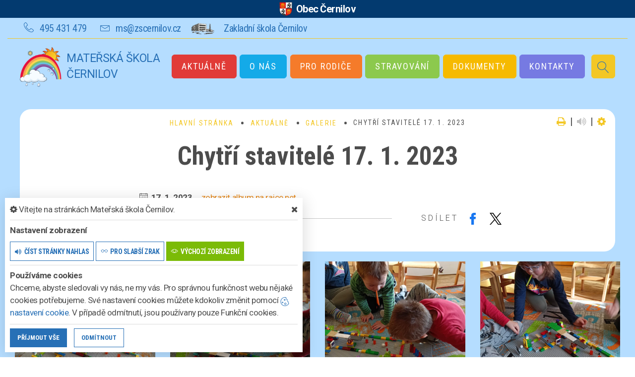

--- FILE ---
content_type: text/html; charset=utf-8
request_url: https://ms.cernilov.cz/galerie/chytri-stavitele-17-1-2023
body_size: 8858
content:
<!DOCTYPE html>
<html  class="wide wow-animation" lang="cs">
<head>
    <meta charset="utf-8">

    <meta name="robots" content="all">
    <meta name="keywords" content="Obec Informuje Obecni Web IS malé obce střední obce - Mateřská škola Černilov">
    <meta name="description" content="obsah stránky  - Mateřská škola Černilov">
    <meta name="viewport" content="width=device-width, height=device-height, initial-scale=1.0">
    <meta name="author" content="ObecInformuje.cz">

    <meta http-equiv="X-UA-Compatible" content="IE=edge">

<link rel="apple-touch-icon" sizes="180x180" href="/www//cache/custom-ms-images-favicon-180-180.png">
<link rel="icon" type="image/png" sizes="32x32" href="/www//cache/custom-ms-images-favicon-32-32.png">
<link rel="icon" type="image/png" sizes="16x16" href="/www//cache/custom-ms-images-favicon-16-16.png">
<link rel="shortcut icon" href="/www/custom/ms/images/favicon.ico">
<link rel="manifest" href="/www/manifest.json">
<meta name="msapplication-TileColor" content="rgba(39, 112, 182, 1.0)">
<meta name="theme-color" content="rgba(39, 112, 182, 1.0)">
    <title>Chytří stavitelé 17. 1. 2023 - Mateřská škola Černilov        </title>

    <!-- Stylesheets-->
    <link rel="stylesheet" type="text/css" href="//fonts.googleapis.com/css?family=Montserrat:400%7CRoboto:300">
    <link rel="preload" href="/js/jqueryui/jquery-ui.css?v=25.4.17" as="style" onload="this.onload=null;this.rel='stylesheet'">
<noscript><link rel="stylesheet" href="/js/jqueryui/jquery-ui.css?v=25.4.17"></noscript>
    <link rel="stylesheet" type="text/css" href="//fonts.googleapis.com/css?family=Roboto:300,300i,400,700,900i%7CRoboto+Condensed:300,400,700">

        <link rel="stylesheet" type="text/css" href="/css/organizationsscreen.css?v=25.4.17">
        <link rel="stylesheet" type="text/css" href="/css/organizationsscreen-ms.css?v=25.4.17">
        <link rel="stylesheet" type="text/css" href="/css/galleries-organizationonegallery.css?v=25.4.17">
        <link rel="stylesheet" type="text/css" href="/css/ms-colors.config">
        <link rel="stylesheet" type="text/css" href="/custom/ms/css/screen.css?v=25.4.17">
    <link rel="preload" href="/css/screen_async.css?v=25.4.17" as="style" onload="this.onload=null;this.rel='stylesheet'">
<noscript><link rel="stylesheet" href="/css/screen_async.css?v=25.4.17"></noscript>
    <link href="/sgAdmin/www//vendors/jquery-toggles/css/toggles.css?v=25.4.17" rel="stylesheet" type="text/css">
    <link href="/sgAdmin/www//vendors/jquery-toggles/css/themes/toggles-light.css?v=25.4.17" rel="stylesheet" type="text/css">

    <link rel="stylesheet" media="print" href="/css/print.css?v=25.4.17" type="text/css">

    <!--[if lt IE 10]>
    <script async src="/js/template/html5shiv.min.js"></script>
    <![endif]-->

    <!-- Daterangepicker CSS -->
    <link href="/sgAdmin/www//vendors/daterangepicker/daterangepicker.css?v=25.4.17" rel="stylesheet" type="text/css">
    <link href="/sgAdmin/www//vendors/pickr-widget/dist/pickr.min.css?v=25.4.17" rel="stylesheet" type="text/css">
    <!-- select2 CSS -->
    <link href="/sgAdmin/www//vendors/select2/dist/css/select2.min.css?v=25.4.17" rel="stylesheet" type="text/css">

    
    
<script type="application/ld+json">
    [{"@context":"https:\/\/schema.org\/","@type":"Organization","image":"https:\/\/ms.cernilov.cz\/www\/custom\/ms\/images\/default.jpg","name":"Obec \u010cernilov","url":"https:\/\/ms.cernilov.cz\/www\/","logo":"https:\/\/ms.cernilov.cz\/www\/custom\/ms\/images\/default.jpg","telephone":"495 431 221","email":"podatelna@cernilov.cz","address":{"@type":"PostalAddress","streetAddress":"\u010cernilov 310","addressLocality":"\u010cernilov","postalCode":"503 43","addressCountry":"CS"},"location":{"@type":"Place","geo":{"@type":"GeoCoordinates","address":{"@type":"PostalAddress","streetAddress":"\u010cernilov 310","addressLocality":"\u010cernilov","postalCode":"503 43","addressCountry":"CS"}}}},{"@context":"https:\/\/schema.org\/","@type":"WebSite","name":"Obec \u010cernilov","url":"https:\/\/ms.cernilov.cz\/www\/","potentialAction":{"@type":"SearchAction","target":"https:\/\/ms.cernilov.cz\/www\/vyhledani?hledej={search_term_string}","query-input":"required name=search_term_string"}},{"@context":"https:\/\/schema.org\/","@type":"BreadcrumbList","itemListElement":[{"@type":"ListItem","position":1,"name":"Hlavn\u00ed str\u00e1nka","item":"https:\/\/ms.cernilov.cz\/"},{"@type":"ListItem","position":2,"name":"Aktu\u00e1ln\u011b","item":"https:\/\/ms.cernilov.cz\/aktualne"},{"@type":"ListItem","position":3,"name":"Galerie","item":"https:\/\/ms.cernilov.cz\/aktualne\/galerie"},{"@type":"ListItem","position":4,"name":"Chyt\u0159\u00ed stavitel\u00e9 17. 1. 2023"}]}]
</script></head>

<body
    class="
        GallerySite
        TypeMs
        detail
        OrganizationOneGallerySite
        
        WebTypeMenu_colors
        
         organization"
    data-url="/www/"
    data-path=""
    
>


    <div class="page">

<header class="page-header">
    <!-- RD Navbar-->
    <div class="rd-navbar-wrap">

        <div class="WebLine rd-navbar-brand oneRow">
            <a href="https://www.cernilov.cz/">
                                    <img class="brand-logo-light" src="/images/logo.png" alt="Obec Černilov" srcset="/images/logo.png 2x">
                <span class="brand-name">Obec</span>
                <span class="brand-slogan">Černilov</span>
            </a>
        </div>

        <nav class="rd-navbar rd-navbar-classic" data-layout="rd-navbar-fixed" data-sm-layout="rd-navbar-fixed" data-md-layout="rd-navbar-fixed" data-md-device-layout="rd-navbar-fixed" data-lg-layout="rd-navbar-static" data-lg-device-layout="rd-navbar-static" data-xl-layout="rd-navbar-static" data-xl-device-layout="rd-navbar-static" data-lg-stick-up-offset="46px" data-xl-stick-up-offset="46px" data-xxl-stick-up-offset="46px" data-lg-stick-up="true" data-xl-stick-up="true" data-xxl-stick-up="true">
            <div class="rd-navbar-main-outer">
                <div class="rd-navbar-collapse">

                    <ul class="list-contact-info list-inline">
                        <li><span class="icon linearicons-telephone icon-sm icon-default"></span><span class="list-item-text"><a href="tel:495431479">495 431 479</a></span></li>
                        <li><span class="icon linearicons-envelope icon-sm icon-default"></span><span class="list-item-text"><a href="mailto:ms@zscernilov.cz">ms@zscernilov.cz</a></span></li>
                        <li>
    <span class="icon linearicons-user icon-sm icon-default"></span>
    <a href="#" data-script="loginPerson" class="loginPerson link link-sm link-primary">přihlásit</a>
                        </li>

                        <li style="position: relative;padding-left: 68px;">
                            <img src="https://www.zscernilov.cz/custom/zscernilov.cz/images/logo.png" height="28" alt="Zakladní škola Černilov" style="position: absolute;top: -4px;left: 0;">
                            <a href="https://www.zscernilov.cz/" target="_blank">
                                Zakladní škola Černilov
                            </a>
                        </li>
                    </ul>

                </div>

                <div class="rd-navbar-main">
                    <!-- RD Navbar Panel-->
                    <div class="rd-navbar-panel  long-name">
                        <!-- RD Navbar Toggle-->
                        <button class="rd-navbar-toggle" data-rd-navbar-toggle=".rd-navbar-nav-wrap"><span></span></button>
                        <div class="rd-navbar-collapse-toggle rd-navbar-fixed-element-1" data-rd-navbar-toggle=".rd-navbar-collapse"><span></span></div>
                        <!-- RD Navbar Brand-->
                        <div class="Logo rd-navbar-brand">
                            <a href="/">
                                                                    <img class="brand-logo-light" src="/custom/ms/images/logo.png" alt="Mateřská škola Černilov" srcset="/custom/ms/images/logo.png 2x">

                                <span class="brand-name">Mateřská škola Černilov</span>
                            </a>
                        </div>
                    </div>
                    <div class="rd-navbar-main-element">
                        <div class="rd-navbar-nav-wrap">
                            <!-- RD Navbar Nav-->
<!-- RD Navbar Nav-->
<ul class="Menu rd-navbar-nav">
        <li class="rd-nav-item site156
            
            
            
        ">
            <a class="rd-nav-link" href="/aktualne">
                
                Aktuálně
            </a>
                <ul class="rd-menu rd-navbar-dropdown rd-navbar-count">
                    <li class="rd-megamenu-item">
                        <ul class="rd-megamenu-list">
                        <li class="rd-megamenu-list-item site158  ">
                            <a class="rd-megamenu-list-link" href="/nastenka">Nástěnka</a>
                        </li>
                        <li class="rd-megamenu-list-item site157  ">
                            <a class="rd-megamenu-list-link" href="/aktualne/galerie">Galerie</a>
                        </li>
                        </ul>
                    </li>
                </ul>
        </li>
        <li class="rd-nav-item site155
            
            
            
        ">
            <a class="rd-nav-link" href="/o-nas">
                <span class="icon linearicons-heart"></span>
                O nás
            </a>
                <ul class="rd-menu rd-navbar-dropdown rd-navbar-count">
                    <li class="rd-megamenu-item">
                        <ul class="rd-megamenu-list">
                        <li class="rd-megamenu-list-item site180  ">
                            <a class="rd-megamenu-list-link" href="/o-nas/o-skolce">O školce</a>
                        </li>
                        <li class="rd-megamenu-list-item site164  ">
                            <a class="rd-megamenu-list-link" href="/o-nas/nase-tridy">Naše třídy</a>
                        </li>
                        <li class="rd-megamenu-list-item site184  ">
                            <a class="rd-megamenu-list-link" href="/o-nas/planovane-akce">Plánované akce</a>
                        </li>
                        <li class="rd-megamenu-list-item site171  ">
                            <a class="rd-megamenu-list-link" href="/o-nas/odpoledni-krouzky">Odpolední kroužky</a>
                        </li>
                        </ul>
                    </li>
                </ul>
        </li>
        <li class="rd-nav-item site163
            
            
            
        ">
            <a class="rd-nav-link" href="/pro-rodice">
                <span class="icon linearicons-users2"></span>
                Pro rodiče
            </a>
                <ul class="rd-menu rd-navbar-dropdown rd-navbar-count">
                    <li class="rd-megamenu-item">
                        <ul class="rd-megamenu-list">
                        <li class="rd-megamenu-list-item site187  ">
                            <a class="rd-megamenu-list-link" href="/pro-rodice/platby-v-ms">Platby v MŠ</a>
                        </li>
                        <li class="rd-megamenu-list-item site172  ">
                            <a class="rd-megamenu-list-link" href="/pro-rodice/pro-novacky">Pro nováčky</a>
                        </li>
                        <li class="rd-megamenu-list-item site188  ">
                            <a class="rd-megamenu-list-link" href="/pro-rodice/pro-deti-v-ms">Pro děti v MŠ</a>
                        </li>
                        <li class="rd-megamenu-list-item site173  ">
                            <a class="rd-megamenu-list-link" href="/pro-rodice/pro-predskolaky">Pro předškoláky</a>
                        </li>
                        <li class="rd-megamenu-list-item site175  ">
                            <a class="rd-megamenu-list-link" href="/pro-rodice/klub-rodicu">Klub rodičů</a>
                        </li>
                        <li class="rd-megamenu-list-item site189  ">
                            <a class="rd-megamenu-list-link" href="/pro-rodice/jak-resit-situace">Jak řešit situace</a>
                        </li>
                        </ul>
                    </li>
                </ul>
        </li>
        <li class="rd-nav-item site178
            
            
            
        ">
            <a class="rd-nav-link" href="/stravovani">
                <span class="icon linearicons-chef"></span>
                Stravování
            </a>
                <ul class="rd-menu rd-navbar-dropdown rd-navbar-count">
                    <li class="rd-megamenu-item">
                        <ul class="rd-megamenu-list">
                        <li class="rd-megamenu-list-item site193  ">
                            <a class="rd-megamenu-list-link" href="/stravovani/jidelna">Jídelna</a>
                        </li>
                        <li class="rd-megamenu-list-item site170  ">
                            <a class="rd-megamenu-list-link" href="/pro-rodice/jidelnicek">Jídelníček</a>
                        </li>
                        </ul>
                    </li>
                </ul>
        </li>
        <li class="rd-nav-item site174
            
            
            
        ">
            <a class="rd-nav-link" href="/dokumenty">
                <span class="icon linearicons-files"></span>
                Dokumenty
            </a>
        </li>
        <li class="rd-nav-item site159
            
            
            
        ">
            <a class="rd-nav-link" href="/kontakty">
                <span class="icon linearicons-telephone"></span>
                Kontakty
            </a>
        </li>
</ul>



                        </div>
                    </div>


                    <div class="rd-navber-search">
                        <a class="btn btn-sm btn-default search linearicons-magnifier" title="vyhledat" href="/vyhledani"></a>
                        <form action="/galerie/chytri-stavitele-17-1-2023" method="post" class="Search" id="frm-searchForm">
                            <label class="SearchInput">
                               <input type="text" name="search" placeholder="hledaný text ..." class="form-control" id="frm-searchForm-search" required data-nette-rules='[{"op":":filled","msg":"This field is required."}]'>
                            </label>
                            <input type="submit" name="send" class="btn btn-sm btn-primary" value="Hledat">
                            <button class="btn btn-primary btn-sm cancel"><i class="icon icon-md icon-primary fa-times"></i></button>
                            <span class="icon icon-md icon-default fa-chevron-up cancel"></span>
                            <div class="SearchAdvanced">
                                <div class="SearchWhisperer"></div>
                            </div>
                        <input type="hidden" name="_do" value="searchForm-submit"><!--[if IE]><input type=IEbug disabled style="display:none"><![endif]-->
</form>

                    </div>

                </div>
           </div>
       </nav>
   </div>
</header>


<div class="userSettings  Settings">
    <div>
        <div class="title">
            <span class="fa-cog"></span> Vítejte na stránkách Mateřská škola Černilov.
            <span class="fa-times hideUserSettings"></span>
        </div>

        <div class="panel showType">
            <div class="title">Nastavení zobrazení</div>
        </div>
        <div class="icons">
            <a href="#" title="číst stránky nahlas" class="btn btn-primary-outline btn-xs " data-title-disabled="předčítání v tomto prohlížeči není k dispozici" data-title="přečíst nahlas"><span class="icon fa-volume-up"></span><span>číst stránky nahlas</span></a>
            <a href="#" title="verze pro slabší zrak" class="btn btn-primary-outline btn-xs "><span class="icon linearicons-glasses2"></span><span>pro slabší zrak</span></a>
            <a href="#" title="výchozí text stránek" class="btn btn-primary-outline btn-xs active"><span class="icon linearicons-eye"></span><span>výchozí zobrazení</span></a>
        </div>

        <div class="panel cookies">

<div class="title">Používáme cookies</div>
<div class="description">
    Chceme, abyste sledovali vy nás, ne my vás. Pro správnou funkčnost webu nějaké cookies potřebujeme. Své nastavení cookies můžete kdokoliv změnit pomocí
    <a class="detailUserSettings" href="#"><svg version="1.1" id="Layer_1" xmlns="http://www.w3.org/2000/svg" xmlns:xlink="http://www.w3.org/1999/xlink"
     viewBox="0 0 299.049 299.049" xml:space="preserve" class="cookie">
<g>
    <g>
        <g>
            <path d="M289.181,206.929c-13.5-12.186-18.511-31.366-12.453-48.699c1.453-4.159-0.94-8.686-5.203-9.82
				c-27.77-7.387-41.757-38.568-28.893-64.201c2.254-4.492-0.419-9.898-5.348-10.837c-26.521-5.069-42.914-32.288-34.734-58.251
				c1.284-4.074-1.059-8.414-5.178-9.57C184.243,1.867,170.626,0,156.893,0C74.445,0,7.368,67.076,7.368,149.524
				s67.076,149.524,149.524,149.524c57.835,0,109.142-33.056,133.998-83.129C292.4,212.879,291.701,209.204,289.181,206.929z
				 M156.893,283.899c-74.095,0-134.374-60.281-134.374-134.374S82.799,15.15,156.893,15.15c9.897,0,19.726,1.078,29.311,3.21
				c-5.123,29.433,11.948,57.781,39.41,67.502c-9.727,29.867,5.251,62.735,34.745,74.752c-4.104,19.27,1.49,39.104,14.46,53.365
				C251.758,256.098,207.229,283.899,156.893,283.899z"></path>
            <path d="M76.388,154.997c-13.068,0-23.7,10.631-23.7,23.701c0,13.067,10.631,23.7,23.7,23.7c13.067,0,23.7-10.631,23.7-23.7
				C100.087,165.628,89.456,154.997,76.388,154.997z M76.388,187.247c-4.715,0-8.55-3.835-8.55-8.55s3.835-8.551,8.55-8.551
				c4.714,0,8.55,3.836,8.55,8.551S81.102,187.247,76.388,187.247z"></path>
            <path d="M173.224,90.655c0-14.9-12.121-27.021-27.02-27.021s-27.021,12.121-27.021,27.021c0,14.898,12.121,27.02,27.021,27.02
				C161.104,117.674,173.224,105.553,173.224,90.655z M134.334,90.655c0-6.545,5.325-11.871,11.871-11.871
				c6.546,0,11.87,5.325,11.87,11.871s-5.325,11.87-11.87,11.87S134.334,97.199,134.334,90.655z"></path>
            <path d="M169.638,187.247c-19.634,0-35.609,15.974-35.609,35.61c0,19.635,15.974,35.61,35.609,35.61
				c19.635,0,35.61-15.974,35.61-35.61C205.247,203.221,189.273,187.247,169.638,187.247z M169.638,243.315
				c-11.281,0-20.458-9.178-20.458-20.46s9.178-20.46,20.458-20.46c11.281,0,20.46,9.178,20.46,20.46
				S180.92,243.315,169.638,243.315z"></path>
        </g>
    </g>
</g>
</svg> nastavení cookie</a>.
    V případě odmítnutí, jsou používany pouze Funkční cookies.
</div>


<div id="accordionCookie" role="tablist" aria-multiselectable="true" class="panel-group panel-group-custom panel-group-light hide">
    <div class="panel panel-custom panel-light">
        <div id="accordionOneHeadingFunction" role="tab" class="panel-heading">
            <div class="panel-title">
                <a role="button" data-toggle="collapse" data-parent="#accordionCookie" href="#accordionFunction" aria-controls="accordionFunction" aria-expanded="false" class="collapsed">
                    <div class="panel-arrow"></div>
                    Funkční cookies
                </a>
                <div class="toggle toggle-lg toggle-light toggleCookie function" data-toggle-on="true" style="height: 32px; width: 64px;"><div class="toggle-slide"><div class="toggle-inner" style="width: 96px; margin-left: 0px;"><div class="toggle-on active" style="height: 32px; width: 48px; text-indent: -10.666666666666666px; line-height: 32px;"></div><div class="toggle-blob" style="height: 32px; width: 32px; margin-left: -16px;"></div><div class="toggle-off" style="height: 32px; width: 48px; margin-left: -16px; text-indent: 10.666666666666666px; line-height: 32px;"></div></div></div></div>
            </div>
        </div>
        <div id="accordionFunction" role="tabpanel" aria-labelledby="accordionOneHeadingFunction" class="panel-collapse collapse" aria-expanded="false" style="height: 1px;">
            <div class="panel-body">
                <p>Tyto soubory cookie jsou nezbytné pro fungování webových stránek, není tedy možné je zakázat. Slouží například k zobrazení stránek nebo k uložení cookie souhlasů. Tyto soubory cookie neukládají žádné informace, které lze přiřadit konkrétní osobě a jsou anonymní.</p>

                <table>
                            <tr class="first">
                                <td>Název</td>
                                <td>PHPSESSID</td>
                            </tr>
                            <tr >
                                <td>Doména</td>
                                <td>https://ms.cernilov.cz</td>
                            </tr>
                            <tr >
                                <td>Expirace</td>
                                <td>2 týdny</td>
                            </tr>
                            <tr >
                                <td>Popis</td>
                                <td>Základní zajištění návaznosti zvolených funkcí po přechodu mezi stránkami.</td>
                            </tr>
                            <tr class="first">
                                <td>Název</td>
                                <td>user_settings</td>
                            </tr>
                            <tr >
                                <td>Doména</td>
                                <td>https://ms.cernilov.cz</td>
                            </tr>
                            <tr >
                                <td>Expirace</td>
                                <td>1 rok</td>
                            </tr>
                            <tr >
                                <td>Popis</td>
                                <td>Zobrazení stránek podle nastavení uživatele.</td>
                            </tr>
                </table>
            </div>
        </div>
    </div>
    <div class="panel panel-custom panel-light">
        <div id="accordionOneHeadingAnalytics" role="tab" class="panel-heading">
            <div class="panel-title">
                <a role="button" data-toggle="collapse" data-parent="#accordionCookie" href="#accordionAnalytics" aria-controls="accordionAnalytics" aria-expanded="false" class="collapsed">
                    <div class="panel-arrow"></div>
                    Analytická cookies
                </a>
                <div class="toggle toggle-lg toggle-light toggleCookie analytics" data-toggle-on="" style="height: 32px; width: 64px;"><div class="toggle-slide"><div class="toggle-inner" style="width: 96px; margin-left: 0px;"><div class="toggle-on active" style="height: 32px; width: 48px; text-indent: -10.666666666666666px; line-height: 32px;"></div><div class="toggle-blob" style="height: 32px; width: 32px; margin-left: -16px;"></div><div class="toggle-off" style="height: 32px; width: 48px; margin-left: -16px; text-indent: 10.666666666666666px; line-height: 32px;"></div></div></div></div>
            </div>
        </div>
        <div id="accordionAnalytics" role="tabpanel" aria-labelledby="accordionOneHeadingAnalytics" class="panel-collapse collapse" aria-expanded="false" style="height: 1px;">
            <div class="panel-body">
                <p>Tyto soubory cookie se používají ke zlepšení fungování webových stránek. Umožňují nám rozpoznat a sledovat počet návštěvníků a sledovat, jak návštěvníci web používají. Tyto cookie neshromažďují informace, které by vás mohly identifikovat. Pomocí těchto nástrojů analyzujeme a zlepšujeme funkčnost našich webových stránek.</p>

                <table>
                            <tr class="first">
                                <td>Název</td>
                                <td>_ga</td>
                            </tr>
                            <tr >
                                <td>Doména</td>
                                <td>google.com</td>
                            </tr>
                            <tr >
                                <td>Expirace</td>
                                <td>2 roky</td>
                            </tr>
                            <tr >
                                <td>Popis</td>
                                <td>Cookie aplikace Google analytics pro identifikaci uživatele.</td>
                            </tr>
                            <tr class="first">
                                <td>Název</td>
                                <td>_gid</td>
                            </tr>
                            <tr >
                                <td>Doména</td>
                                <td>google.com</td>
                            </tr>
                            <tr >
                                <td>Expirace</td>
                                <td>1 den</td>
                            </tr>
                            <tr >
                                <td>Popis</td>
                                <td>Cookie aplikace Google analytics pro měření v rámci jednoho dne.</td>
                            </tr>
                </table>
            </div>
        </div>
    </div>

</div>        </div>
        <div class="buttonLine">
            <button class="btn btn-primary btn-sm saveAll">Příjmout vše</button>
            <button class="btn btn-primary-outline btn-sm saveMin">Odmítnout</button>
            <button class="btn btn-primary-outline btn-sm save hide">Uložit moje volby</button>
        </div>
    </div>
</div>

        <main class="">
            <div class="flashMassage">
            </div>



    <section class="header"><div class="material-parallax parallax"></div>
        <div class="parallax-content breadcrumbs-custom context-dark">
            <div class="container">
                <div class="row justify-content-center">
                    <div class="col-12">
<ul class="breadcrumbs-custom-path">
        <li><a href="/">Hlavní stránka</a> </li>
        <li><a href="/aktualne">Aktuálně</a> </li>
        <li><a href="/aktualne/galerie">Galerie</a> </li>
        <li><span class="active">Chytří stavitelé 17. 1. 2023</span></li>
</ul>

<div class="breadcrumb-actions">
    <a href="#" title="vytisknout" class="fa-print" id="print_page"></a>
    |
    <div class="gSpeakDiv">
        <a href="#" title="přečíst nahlas" class="fa-volume-up gSpeak"
           data-autoplay="false"
           data-title-no-lang="předčítání v češtině není k dispozici"
           data-title-disabled="předčítání v tomto prohlížeči není k dispozici"
           data-title="přečíst nahlas"></a>
        <a href="#" title="výchozí text" class="fa-stop"></a>
    </div>
    |
    <a href="#" title="nastavení" class="fa-cog"></a>
</div>                        <h1 class="h2 speech " >Chytří stavitelé 17. 1. 2023</h1>
                    </div>
                </div>
            </div>
        </div>
    </section>

    <section class="Detail Gallery section-sm">

            <div class="container">
                <div class="row justify-content-center">
                    <div class="col-md-8 col-sm-12">
                        <div>
                            <ul class="info blog-post-meta">
                            </ul>

<ul class="info">
    
        <li>
            <span class="icon icon-xxs linearicons-calendar-full" title="datum"></span>
            <strong><time datetime="2023-01-17">17. 1. 2023</time></strong>
        </li>

        <li><a href="https://www.rajce.net/a18295522" target="_blank">zobrazit album na rajce.net</a></li>
</ul><div class="blog-post-share text-lg-right">
<ul class="share social-list " >
    <li class="thin-title">Sdílet</li>
    <li>
        <a href="http://www.facebook.com/share.php?u=https://ms.cernilov.cz/galerie/chytri-stavitele-17-1-2023" target="_blank"
           class="facebook social-facebook" title="sdílet na facebooku">
            <img src="/www/images/ikony/facebook.svg" alt="ikona facebook">
        </a>
    </li>
    <li>
        <a href="https://twitter.com/intent/tweet?text=Chyt%C5%99%C3%AD+stavitel%C3%A9+17.+1.+2023&related=ObecČernilov&via=&url=https://ms.cernilov.cz/galerie/chytri-stavitele-17-1-2023" target="_blank"
           class="twitter social-x" title="sdílet na twitteru">
            <img src="/www/images/ikony/x.svg" alt="ikona x">
        </a>
    </li>
</ul>
</div>
                        </div>
                    </div>

                    <div class="col-md-8 col-sm-12 offset-top-10 speech">


    <div class="content " >
        
    </div>

                    </div>

                    <div class="col-md-12">
                    </div>
                </div>
            </div>
            <div class="row row-md-center text-center">
                <div class="col-12">

                    <div  data-lightgallery="group">
                        <div class="row row-30 list">
                            <div data-filter="*" class="image  col-6 col-sm-6 col-md-4 col-lg-3 isotope-item ">

        <div class="gallery-item-classic">
            <img src="/www/cache/files-galerie-388-img20230117130347-370-320.jpg" srcset=" /www/cache/files-galerie-388-img20230117130347-370-320.jpg 370w" alt="Chytří stavitelé 17. 1. 2023" sizes="(min-width: 768px) 370px" class="thumbnail-offer" />            <div class="gallery-item-classic-caption">
                <a  title="Chytří stavitelé 17. 1. 2023"                        href="/www//cache/files-galerie-388-img20230117130347-1400-1000.jpg"
                        data-lightgallery="item">
                    detail</a>
            </div>
        </div>
        



                            </div>
                            <div data-filter="*" class="image  col-6 col-sm-6 col-md-4 col-lg-3 isotope-item ">

        <div class="gallery-item-classic">
            <img src="/www/cache/files-galerie-388-img20230117130338-370-320.jpg" srcset=" /www/cache/files-galerie-388-img20230117130338-370-320.jpg 370w" alt="Chytří stavitelé 17. 1. 2023" sizes="(min-width: 768px) 370px" class="thumbnail-offer" />            <div class="gallery-item-classic-caption">
                <a  title="Chytří stavitelé 17. 1. 2023"                        href="/www//cache/files-galerie-388-img20230117130338-1400-1000.jpg"
                        data-lightgallery="item">
                    detail</a>
            </div>
        </div>
        



                            </div>
                            <div data-filter="*" class="image  col-6 col-sm-6 col-md-4 col-lg-3 isotope-item ">

        <div class="gallery-item-classic">
            <img src="/www/cache/files-galerie-388-img20230117130329-370-320.jpg" srcset=" /www/cache/files-galerie-388-img20230117130329-370-320.jpg 370w" alt="Chytří stavitelé 17. 1. 2023" sizes="(min-width: 768px) 370px" class="thumbnail-offer" />            <div class="gallery-item-classic-caption">
                <a  title="Chytří stavitelé 17. 1. 2023"                        href="/www//cache/files-galerie-388-img20230117130329-1400-1000.jpg"
                        data-lightgallery="item">
                    detail</a>
            </div>
        </div>
        



                            </div>
                            <div data-filter="*" class="image  col-6 col-sm-6 col-md-4 col-lg-3 isotope-item ">

        <div class="gallery-item-classic">
            <img src="/www/cache/files-galerie-388-img20230117130313-370-320.jpg" srcset=" /www/cache/files-galerie-388-img20230117130313-370-320.jpg 370w" alt="Chytří stavitelé 17. 1. 2023" sizes="(min-width: 768px) 370px" class="thumbnail-offer" />            <div class="gallery-item-classic-caption">
                <a  title="Chytří stavitelé 17. 1. 2023"                        href="/www//cache/files-galerie-388-img20230117130313-1400-1000.jpg"
                        data-lightgallery="item">
                    detail</a>
            </div>
        </div>
        



                            </div>
                            <div data-filter="*" class="image  col-6 col-sm-6 col-md-4 col-lg-3 isotope-item ">

        <div class="gallery-item-classic">
            <img src="/www/cache/files-galerie-388-img20230117130242-370-320.jpg" srcset=" /www/cache/files-galerie-388-img20230117130242-370-320.jpg 370w" alt="Chytří stavitelé 17. 1. 2023" sizes="(min-width: 768px) 370px" class="thumbnail-offer" />            <div class="gallery-item-classic-caption">
                <a  title="Chytří stavitelé 17. 1. 2023"                        href="/www//cache/files-galerie-388-img20230117130242-1400-1000.jpg"
                        data-lightgallery="item">
                    detail</a>
            </div>
        </div>
        



                            </div>
                            <div data-filter="*" class="image  col-6 col-sm-6 col-md-4 col-lg-3 isotope-item ">

        <div class="gallery-item-classic">
            <img src="/www/cache/files-galerie-388-img20230117130133-370-320.jpg" srcset=" /www/cache/files-galerie-388-img20230117130133-370-320.jpg 370w" alt="Chytří stavitelé 17. 1. 2023" sizes="(min-width: 768px) 370px" class="thumbnail-offer" />            <div class="gallery-item-classic-caption">
                <a  title="Chytří stavitelé 17. 1. 2023"                        href="/www//cache/files-galerie-388-img20230117130133-1400-1000.jpg"
                        data-lightgallery="item">
                    detail</a>
            </div>
        </div>
        



                            </div>
                            <div data-filter="*" class="image  col-6 col-sm-6 col-md-4 col-lg-3 isotope-item ">

        <div class="gallery-item-classic">
            <img src="/www/cache/files-galerie-388-img20230117130112-370-320.jpg" srcset=" /www/cache/files-galerie-388-img20230117130112-370-320.jpg 370w" alt="Chytří stavitelé 17. 1. 2023" sizes="(min-width: 768px) 370px" class="thumbnail-offer" />            <div class="gallery-item-classic-caption">
                <a  title="Chytří stavitelé 17. 1. 2023"                        href="/www//cache/files-galerie-388-img20230117130112-1400-1000.jpg"
                        data-lightgallery="item">
                    detail</a>
            </div>
        </div>
        



                            </div>
                            <div data-filter="*" class="image  col-6 col-sm-6 col-md-4 col-lg-3 isotope-item ">

        <div class="gallery-item-classic">
            <img src="/www/cache/files-galerie-388-img20230117130109-370-320.jpg" srcset=" /www/cache/files-galerie-388-img20230117130109-370-320.jpg 370w" alt="Chytří stavitelé 17. 1. 2023" sizes="(min-width: 768px) 370px" class="thumbnail-offer" />            <div class="gallery-item-classic-caption">
                <a  title="Chytří stavitelé 17. 1. 2023"                        href="/www//cache/files-galerie-388-img20230117130109-1400-1000.jpg"
                        data-lightgallery="item">
                    detail</a>
            </div>
        </div>
        



                            </div>
                            <div data-filter="*" class="image  col-6 col-sm-6 col-md-4 col-lg-3 isotope-item ">

        <div class="gallery-item-classic">
            <img src="/www/cache/files-galerie-388-img20230117130108-370-320.jpg" srcset=" /www/cache/files-galerie-388-img20230117130108-370-320.jpg 370w" alt="Chytří stavitelé 17. 1. 2023" sizes="(min-width: 768px) 370px" class="thumbnail-offer" />            <div class="gallery-item-classic-caption">
                <a  title="Chytří stavitelé 17. 1. 2023"                        href="/www//cache/files-galerie-388-img20230117130108-1400-1000.jpg"
                        data-lightgallery="item">
                    detail</a>
            </div>
        </div>
        



                            </div>
                            <div data-filter="*" class="image  col-6 col-sm-6 col-md-4 col-lg-3 isotope-item ">

        <div class="gallery-item-classic">
            <img src="/www/cache/files-galerie-388-img20230117130003-370-320.jpg" srcset=" /www/cache/files-galerie-388-img20230117130003-370-320.jpg 370w" alt="Chytří stavitelé 17. 1. 2023" sizes="(min-width: 768px) 370px" class="thumbnail-offer" />            <div class="gallery-item-classic-caption">
                <a  title="Chytří stavitelé 17. 1. 2023"                        href="/www//cache/files-galerie-388-img20230117130003-1400-1000.jpg"
                        data-lightgallery="item">
                    detail</a>
            </div>
        </div>
        



                            </div>
                            <div data-filter="*" class="image  col-6 col-sm-6 col-md-4 col-lg-3 isotope-item ">

        <div class="gallery-item-classic">
            <img src="/www/cache/files-galerie-388-img20230117125939-370-320.jpg" srcset=" /www/cache/files-galerie-388-img20230117125939-370-320.jpg 370w" alt="Chytří stavitelé 17. 1. 2023" sizes="(min-width: 768px) 370px" class="thumbnail-offer" />            <div class="gallery-item-classic-caption">
                <a  title="Chytří stavitelé 17. 1. 2023"                        href="/www//cache/files-galerie-388-img20230117125939-1400-1000.jpg"
                        data-lightgallery="item">
                    detail</a>
            </div>
        </div>
        



                            </div>
                            <div data-filter="*" class="image  col-6 col-sm-6 col-md-4 col-lg-3 isotope-item ">

        <div class="gallery-item-classic">
            <img src="/www/cache/files-galerie-388-img20230117124606-370-320.jpg" srcset=" /www/cache/files-galerie-388-img20230117124606-370-320.jpg 370w" alt="Chytří stavitelé 17. 1. 2023" sizes="(min-width: 768px) 370px" class="thumbnail-offer" />            <div class="gallery-item-classic-caption">
                <a  title="Chytří stavitelé 17. 1. 2023"                        href="/www//cache/files-galerie-388-img20230117124606-1400-1000.jpg"
                        data-lightgallery="item">
                    detail</a>
            </div>
        </div>
        



                            </div>
                            <div data-filter="*" class="image  col-6 col-sm-6 col-md-4 col-lg-3 isotope-item ">

        <div class="gallery-item-classic">
            <img src="/www/cache/files-galerie-388-img20230117124601-370-320.jpg" srcset=" /www/cache/files-galerie-388-img20230117124601-370-320.jpg 370w" alt="Chytří stavitelé 17. 1. 2023" sizes="(min-width: 768px) 370px" class="thumbnail-offer" />            <div class="gallery-item-classic-caption">
                <a  title="Chytří stavitelé 17. 1. 2023"                        href="/www//cache/files-galerie-388-img20230117124601-1400-1000.jpg"
                        data-lightgallery="item">
                    detail</a>
            </div>
        </div>
        



                            </div>
                            <div data-filter="*" class="image  col-6 col-sm-6 col-md-4 col-lg-3 isotope-item ">

        <div class="gallery-item-classic">
            <img src="/www/cache/files-galerie-388-img20230117124558-370-320.jpg" srcset=" /www/cache/files-galerie-388-img20230117124558-370-320.jpg 370w" alt="Chytří stavitelé 17. 1. 2023" sizes="(min-width: 768px) 370px" class="thumbnail-offer" />            <div class="gallery-item-classic-caption">
                <a  title="Chytří stavitelé 17. 1. 2023"                        href="/www//cache/files-galerie-388-img20230117124558-1400-1000.jpg"
                        data-lightgallery="item">
                    detail</a>
            </div>
        </div>
        



                            </div>
                            <div data-filter="*" class="image  col-6 col-sm-6 col-md-4 col-lg-3 isotope-item ">

        <div class="gallery-item-classic">
            <img src="/www/cache/files-galerie-388-img20230117124551-370-320.jpg" srcset=" /www/cache/files-galerie-388-img20230117124551-370-320.jpg 370w" alt="Chytří stavitelé 17. 1. 2023" sizes="(min-width: 768px) 370px" class="thumbnail-offer" />            <div class="gallery-item-classic-caption">
                <a  title="Chytří stavitelé 17. 1. 2023"                        href="/www//cache/files-galerie-388-img20230117124551-1400-1000.jpg"
                        data-lightgallery="item">
                    detail</a>
            </div>
        </div>
        



                            </div>
                            <div data-filter="*" class="image  col-6 col-sm-6 col-md-4 col-lg-3 isotope-item ">

        <div class="gallery-item-classic">
            <img src="/www/cache/files-galerie-388-img20230117124546-370-320.jpg" srcset=" /www/cache/files-galerie-388-img20230117124546-370-320.jpg 370w" alt="Chytří stavitelé 17. 1. 2023" sizes="(min-width: 768px) 370px" class="thumbnail-offer" />            <div class="gallery-item-classic-caption">
                <a  title="Chytří stavitelé 17. 1. 2023"                        href="/www//cache/files-galerie-388-img20230117124546-1400-1000.jpg"
                        data-lightgallery="item">
                    detail</a>
            </div>
        </div>
        



                            </div>
                            <div data-filter="*" class="image  col-6 col-sm-6 col-md-4 col-lg-3 isotope-item ">

        <div class="gallery-item-classic">
            <img src="/www/cache/files-galerie-388-img20230117124544-370-320.jpg" srcset=" /www/cache/files-galerie-388-img20230117124544-370-320.jpg 370w" alt="Chytří stavitelé 17. 1. 2023" sizes="(min-width: 768px) 370px" class="thumbnail-offer" />            <div class="gallery-item-classic-caption">
                <a  title="Chytří stavitelé 17. 1. 2023"                        href="/www//cache/files-galerie-388-img20230117124544-1400-1000.jpg"
                        data-lightgallery="item">
                    detail</a>
            </div>
        </div>
        



                            </div>
                            <div data-filter="*" class="image  col-6 col-sm-6 col-md-4 col-lg-3 isotope-item ">

        <div class="gallery-item-classic">
            <img src="/www/cache/files-galerie-388-img20230117124539-370-320.jpg" srcset=" /www/cache/files-galerie-388-img20230117124539-370-320.jpg 370w" alt="Chytří stavitelé 17. 1. 2023" sizes="(min-width: 768px) 370px" class="thumbnail-offer" />            <div class="gallery-item-classic-caption">
                <a  title="Chytří stavitelé 17. 1. 2023"                        href="/www//cache/files-galerie-388-img20230117124539-1400-1000.jpg"
                        data-lightgallery="item">
                    detail</a>
            </div>
        </div>
        



                            </div>

                        </div>
                    </div>

                </div>
            </div>
    </section>



        </main>

<!-- Modal -->
<div class="modal fade" id="exampleModalCenter" tabindex="-1" role="dialog" aria-hidden="true">
    <div class="modal-dialog modal-dialog-centered" role="document">
        <div class="modal-content">
            <div class="modal-header">
                <label class="modal-title">...</label>
                <button type="button" class="close" data-dismiss="modal" aria-label="Close">
                    <span aria-hidden="true">&times;</span>
                </button>
            </div>
            <div class="modal-body">
                ...
            </div>
        </div>
    </div>
</div>

<footer class="section footer-modern context-dark section-md">
    <div class="container">

        <div class="row row-40">

            <div class="col-md-9 col-lg-5 order-lg-1 wow-outer col-print-12">
                <div class="wow slideInRight">
                    <h2 class="h5 footer-title">Kontakty</h2>
                        <div class="unit">
                                                        <div class="unit-left print-hide">
                                <img class="brand-logo-light" src="/custom/ms/images/logo.png" alt="Mateřská škola Černilov" srcset="/custom/ms/images/logo.png 2x"></br>
                            </div>
                            <div class="unit-left">
                                <p class="footer-text-1">
                                    <strong>Mateřská škola Černilov</strong><br>
                                    Černilov č.p. 380<br>
                                    503 43 Černilov
                                </p>
                            </div>
                        </div>

                    <div class="footer-text-2">
                        <span class="icon mdi mdi-phone icon-sm icon-primary"></span>
                        <a href="tel:495431479" class="">495 431 479</a>
                    </div>
                    <div class="footer-text-2">
                        <span class="icon mdi mdi-email icon-sm icon-primary"></span>
                        <a href="mailto:ms@zscernilov.cz" class="">ms@zscernilov.cz</a>
                    </div>
                </div>
            </div>
            <div class="col-md-9 col-lg-5  order-md-3 wow-outer print-hide">
                <div class="wow slideInRight">

                    <h2 class="h5 footer-title " >Odebírejte novinky</h2>
                    <div class="print-hide">


    <div class="content " >
        <div class="text" ><p>Přihlašte se k odběru novinek.</p></div>
    </div>

                    </div>

                    <form action="/galerie/chytri-stavitele-17-1-2023" method="post" class="text-left rd-form-inline ajax Newsletter" id="frm-newsletterForm">
                        <div class="form-wrap">
                            <input type="email" name="email" placeholder="Zadejte e-mail" class="form-input" id="frm-newsletterForm-email" required data-nette-rules='[{"op":":filled","msg":"Vyplňte email."},{"op":":email","msg":"Zadejte platný email"}]'>
                        </div>
                        <div class="form-button group-sm text-center text-lg-left">
                            <input type="submit" name="send" class="btn btn-lg btn-default" value="odebírat">
                        </div>
                    <input type="hidden" name="_do" value="newsletterForm-submit"><!--[if IE]><input type=IEbug disabled style="display:none"><![endif]-->
</form>


                    <p class="rights offset-top-35">
                        <a href="/">&copy;  2026 Mateřská škola Černilov</a> |
                        <a class="SignIn" href="/admin/">Vstup do administrace</a> <span class="SignIn">|</span>
                        <a href="/prohlaseni-o-pristupnosti">Prohlášení o přístupnosti</a> |
                            <a href="/admin/poor-eyesight">Pro slabší zrak</a>
                         |
                        <a href="/mapa-stranek">Mapa stránek</a> |
                        <a class="showUserSettings" href="#">
                            <span class="fa-cog"></span>
                            Nastavení stránek a 
<svg version="1.1" id="Layer_1" xmlns="http://www.w3.org/2000/svg" xmlns:xlink="http://www.w3.org/1999/xlink"
     viewBox="0 0 299.049 299.049" xml:space="preserve" class="cookie">
<g>
    <g>
        <g>
            <path d="M289.181,206.929c-13.5-12.186-18.511-31.366-12.453-48.699c1.453-4.159-0.94-8.686-5.203-9.82
				c-27.77-7.387-41.757-38.568-28.893-64.201c2.254-4.492-0.419-9.898-5.348-10.837c-26.521-5.069-42.914-32.288-34.734-58.251
				c1.284-4.074-1.059-8.414-5.178-9.57C184.243,1.867,170.626,0,156.893,0C74.445,0,7.368,67.076,7.368,149.524
				s67.076,149.524,149.524,149.524c57.835,0,109.142-33.056,133.998-83.129C292.4,212.879,291.701,209.204,289.181,206.929z
				 M156.893,283.899c-74.095,0-134.374-60.281-134.374-134.374S82.799,15.15,156.893,15.15c9.897,0,19.726,1.078,29.311,3.21
				c-5.123,29.433,11.948,57.781,39.41,67.502c-9.727,29.867,5.251,62.735,34.745,74.752c-4.104,19.27,1.49,39.104,14.46,53.365
				C251.758,256.098,207.229,283.899,156.893,283.899z"></path>
            <path d="M76.388,154.997c-13.068,0-23.7,10.631-23.7,23.701c0,13.067,10.631,23.7,23.7,23.7c13.067,0,23.7-10.631,23.7-23.7
				C100.087,165.628,89.456,154.997,76.388,154.997z M76.388,187.247c-4.715,0-8.55-3.835-8.55-8.55s3.835-8.551,8.55-8.551
				c4.714,0,8.55,3.836,8.55,8.551S81.102,187.247,76.388,187.247z"></path>
            <path d="M173.224,90.655c0-14.9-12.121-27.021-27.02-27.021s-27.021,12.121-27.021,27.021c0,14.898,12.121,27.02,27.021,27.02
				C161.104,117.674,173.224,105.553,173.224,90.655z M134.334,90.655c0-6.545,5.325-11.871,11.871-11.871
				c6.546,0,11.87,5.325,11.87,11.871s-5.325,11.87-11.87,11.87S134.334,97.199,134.334,90.655z"></path>
            <path d="M169.638,187.247c-19.634,0-35.609,15.974-35.609,35.61c0,19.635,15.974,35.61,35.609,35.61
				c19.635,0,35.61-15.974,35.61-35.61C205.247,203.221,189.273,187.247,169.638,187.247z M169.638,243.315
				c-11.281,0-20.458-9.178-20.458-20.46s9.178-20.46,20.458-20.46c11.281,0,20.46,9.178,20.46,20.46
				S180.92,243.315,169.638,243.315z"></path>
        </g>
    </g>
</g>
</svg>                            cookies
                        </a>
                    </p>

<div class="OiRow">
        <a href="https://www.obecinformuje.cz" target="_blank">
        provozováno na platformě
        <img src="/images/logo-oi.png" alt="Obec Informuje">
        Obec Informuje
        </a>
</div>
                </div>
            </div>
        </div>

    </div>
</footer>
        <div id="formConfirmDialog" class="DialogForm" title="Vyplňte..."></div>

    </div>
    <!-- jquery -->
    <script src="/js/jquery.js?v=25.4.17"></script>
    <script src="/js/fclass/Actualiity.js?v=25.4.17"></script>
    <script src="/js/fclass/article.js?v=25.4.17"></script>
    <script src="/js/fclass/checkbox.js?v=25.4.17"></script>
    <script src="/js/fclass/event.js?v=25.4.17"></script>
    <script src="/js/fclass/files.js?v=25.4.17"></script>
    <script src="/js/fclass/homepage.js?v=25.4.17"></script>
    <script src="/js/fclass/menu.js?v=25.4.17"></script>
    <script src="/js/fclass/newsletter.js?v=25.4.17"></script>
    <script src="/js/fclass/search.js?v=25.4.17"></script>
    <script src="/js/fclass/sign.js?v=25.4.17"></script>
    <script src="/js/fclass/signpost.js?v=25.4.17"></script>
    <script src="/js/fclass/speech.js?v=25.4.17"></script>
    <script src="/js/fclass/view-box.js?v=25.4.17"></script>
    <script src="/js/organization/apologies.js?v=25.4.17"></script>
    <script src="/js/organization/clubs.js?v=25.4.17"></script>
    <script src="/js/organization/documents.js?v=25.4.17"></script>
    <script src="/js/organization/main.js?v=25.4.17"></script>
    <script src="/js/organization/meetings.js?v=25.4.17"></script>
    <script src="/js/organization/menu.js?v=25.4.17"></script>
    <script src="/js/organization/timetables.js?v=25.4.17"></script>
    <script src="/modules//Events/www/js/organization-front/events-fitness-ride.js?v=25.4.17"></script>
    <script src="/modules//HomepageKemp/www/js/organization-front/homepage-kemp.js?v=25.4.17"></script>
    <script src="/modules//HomepageSportovniareal/www/js/organization-front/homepage-sportovniareal.js?v=25.4.17"></script>
    <script src="/modules//Persons/www/js/organization-front/account.js?v=25.4.17"></script>
    <script src="/modules//Persons/www/js/organization-front/newsletter.js?v=25.4.17"></script>
    <script src="/modules//Persons/www/js/organization-front/sign-person.js?v=25.4.17"></script>
    <script src="/modules//Reservation/www/js/organization-front/reservation-cider-house.js?v=25.4.17"></script>
    <script src="/modules//Reservation/www/js/organization-front/reservation.js?v=25.4.17"></script>
    <script src="/modules//ReservationCamp/www/js/organization-front/availability.js?v=25.4.17"></script>
    <script src="/modules//ReservationCamp/www/js/organization-front/reservationcamp.js?v=25.4.17"></script>
    <script src="/modules//Tour/www/js/organization-front/tour.js?v=25.4.17"></script>
    <script src="/custom/ms/js/main.js"></script>
    <!-- scripts -->
    <script src="/js/template/core.min.js"></script>
    <script src="/js/template/script.js?v=25.4.17"></script>
    <script src="/js/tinymce/tinymce.min.js?v=25.4.17"></script>
    <script src="/js/jqueryui/jquery-ui.js?v=25.4.17"></script>
    <script src="/js/main.js?v=25.4.17"></script>
    <!-- autoellipsis -->
    <script src="/js/autoellipsis/autoellipsis.min.js?v=25.4.17"></script>

    <!-- Toggles JavaScript -->
    <script src="/sgAdmin/www//vendors/jquery-toggles/toggles.min.js?v=25.4.17"></script>
    <script src="/sgAdmin/www//js/template/toggle-data.js?v=25.4.17"></script>

    <!-- Daterangepicker JavaScript -->
    <script src="/sgAdmin/www//vendors/moment/min/moment.min.js?v=25.4.17"></script>
    <script src="/sgAdmin/www//vendors/daterangepicker/daterangepicker.js?v=25.4.17"></script>
    <script src="/sgAdmin/www//js/template/daterangepicker-data.js?v=25.4.17"></script>
    <!-- Select2 JavaScript -->
    <script src="/sgAdmin/www//vendors/select2/dist/js/select2.full.min.js?v=25.4.17"></script>
    <script src="/sgAdmin/www//js/template/select2-data.js?v=25.4.17"></script>

    <!-- datepicker -->
    <script src="/js/admin-datepicker.js?v=25.4.17"></script>

</body>
</html>


--- FILE ---
content_type: text/css
request_url: https://ms.cernilov.cz/css/organizationsscreen.css?v=25.4.17
body_size: 44427
content:
@import '../js/tinymce/skins/lightgray/skin.min.css';@import '../css/themify-icons.css';.heightFill{position:relative;display:flex;flex-direction:column;align-items:stretch}.heightFill>*{flex-grow:1;flex-shrink:0}.heightFill{position:relative;display:flex;flex-direction:column;align-items:stretch}.heightFill>*{flex-grow:1;flex-shrink:0}.icon{display:inline-block;text-align:center}.icon:before{display:inline-block;font-weight:400;font-style:normal;speak:none;text-transform:none;-webkit-font-smoothing:antialiased;-moz-osx-font-smoothing:grayscale}[class*=icon-circle]{border-radius:50%;overflow:hidden}.icon-default{color:var(--color_link)}.icon-primary{color:var(--color_1)}a .icon-default,a .icon-default:active,a .icon-default:focus{color:var(--color_text)}a .icon-default:hover{color:var(--color_link)}a .icon-primary,a .icon-primary:active,a .icon-primary:focus{color:var(--color_link)}a .icon-primary:hover{color:var(--color_1)}a .icon-congress-blue,a .icon-congress-blue:active,a .icon-congress-blue:focus{color:var(--color_1)}a .icon-congress-blue:hover{color:var(--color_link)}.icon-xs{width:18px;height:18px;font-size:18px;line-height:18px}.icon-sm{width:24px;height:24px;font-size:24px;line-height:24px}.icon-md{width:30px;height:30px;font-size:30px;line-height:30px}.icon-xl{width:80px;height:80px;font-size:80px;line-height:80px}@font-face{font-family:FontAwesome;src:url(../../fonts/fontawesome-webfont.eot?v=4.5.0);src:url(../../fonts/fontawesome-webfont.eot?#iefix&v=4.5.0) format("embedded-opentype"),url(../fonts/fontawesome-webfont.woff2?v=4.5.0) format("woff2"),url(../fonts/fontawesome-webfont.woff?v=4.5.0) format("woff"),url(../fonts/fontawesome-webfont.ttf?v=4.5.0) format("truetype"),url(../fonts/fontawesome-webfont.svg?v=4.5.0#fontawesomeregular) format("svg");font-weight:400;font-style:normal}.fa{display:inline-block;font:normal normal normal 14px/1 FontAwesome;font-size:inherit;text-rendering:auto;-webkit-font-smoothing:antialiased;-moz-osx-font-smoothing:grayscale}.fa-user:before{content:"\f007"}.fa-phone:before{content:"\f095"}.fa-envelope-o:before{content:"\f003"}.fa-calendar:before{content:"\f073"}.fa-search:before{content:"\f002"}.fa-close:before,.fa-remove:before,.fa-times:before{content:"\f00d"}.fa-clock-o:before{content:"\f017"}.fa-newspaper-o:before{content:"\f1ea"}.fa-angle-double-left:before{content:"\f100"}.fa-angle-double-right:before{content:"\f101"}.fa-angle-double-up:before{content:"\f102"}.fa-angle-double-down:before{content:"\f103"}.fa-angle-left:before{content:"\f104"}.fa-angle-right:before{content:"\f105"}.fa-angle-up:before{content:"\f106"}.fa-angle-down:before{content:"\f107"}.fa-volume-up:before{content:"\f028"}.fa-binoculars:before{content:"\f1e5"}.fa-cog:before,.fa-gear:before{content:"\f013"}.fa-print:before{content:"\f02f"}.fa-facebook-f:before,.fa-facebook:before{content:"\f09a"}.fa-youtube:before{content:"\f167"}.fa-youtube-play:before{content:"\f16a"}.fa-twitter:before{content:"\f099"}.fa-instagram:before{content:"\f16d"}.fa-envelope:before{content:"\f003"}.fa-play:before{content:"\f04b"}.fa-pause:before{content:"\f04c"}.fa-stop:before{content:"\f04d"}.fa-globe:before{content:"\f0ac"}.fa-circle:before{content:"\f111"}.fa-circle-o:before{content:"\f10c"}.fa-plus:before{content:"\f067"}ol,ul{list-style:none}abbr[data-original-title],abbr[title]{cursor:help;border-bottom:1px dotted #dedddd}.initialism{font-size:90%}blockquote{font:inherit;padding:0;margin:0;border:0}blockquote ol:last-child,blockquote p:last-child,blockquote ul:last-child{margin-bottom:0}blockquote .small,blockquote footer,blockquote small{display:block;font-size:80%;line-height:1.35;color:#dedddd}blockquote .small:before,blockquote footer:before,blockquote small:before{content:'\2014 \00A0'}.blockquote-reverse,blockquote.pull-right{padding-right:15px;padding-left:0;border-right:5px solid #f7f7f7;border-left:0;text-align:right}.blockquote-reverse .small:before,.blockquote-reverse footer:before,.blockquote-reverse small:before,blockquote.pull-right .small:before,blockquote.pull-right footer:before,blockquote.pull-right small:before{content:''}.blockquote-reverse .small:after,.blockquote-reverse footer:after,.blockquote-reverse small:after,blockquote.pull-right .small:after,blockquote.pull-right footer:after,blockquote.pull-right small:after{content:'\00A0 \2014'}.blockquote{margin-bottom:1rem;font-size:1.25rem}.blockquote-footer{display:block;font-size:80%;color:#6c757d}.blockquote-footer::before{content:"\2014 \00A0"}.container{width:100%;padding-right:15px;padding-left:15px;margin-right:auto;margin-left:auto}@media (min-width:576px){.container{max-width:540px}}@media (min-width:768px){.container{max-width:720px}}@media (min-width:992px){.container{max-width:960px}}@media (min-width:1200px){.container{max-width:1200px}}.container-fluid{width:100%;padding-right:15px;padding-left:15px;margin-right:auto;margin-left:auto}.container.container-wide{max-width:1600px}.row{display:flex;flex-wrap:wrap;margin-right:-15px;margin-left:-15px}.no-gutters{margin-right:0;margin-left:0}.no-gutters>.col,.no-gutters>[class*=col-]{padding-right:0;padding-left:0}.col,.col-1,.col-10,.col-11,.col-12,.col-2,.col-3,.col-4,.col-5,.col-6,.col-7,.col-8,.col-9,.col-auto,.col-lg,.col-lg-1,.col-lg-10,.col-lg-11,.col-lg-12,.col-lg-2,.col-lg-3,.col-lg-4,.col-lg-5,.col-lg-6,.col-lg-7,.col-lg-8,.col-lg-9,.col-lg-auto,.col-md,.col-md-1,.col-md-10,.col-md-11,.col-md-12,.col-md-2,.col-md-3,.col-md-4,.col-md-5,.col-md-6,.col-md-7,.col-md-8,.col-md-9,.col-md-auto,.col-sm,.col-sm-1,.col-sm-10,.col-sm-11,.col-sm-12,.col-sm-2,.col-sm-3,.col-sm-4,.col-sm-5,.col-sm-6,.col-sm-7,.col-sm-8,.col-sm-9,.col-sm-auto,.col-xl,.col-xl-1,.col-xl-10,.col-xl-11,.col-xl-12,.col-xl-2,.col-xl-3,.col-xl-4,.col-xl-5,.col-xl-6,.col-xl-7,.col-xl-8,.col-xl-9,.col-xl-auto,.col-xxl,.col-xxl-1,.col-xxl-10,.col-xxl-11,.col-xxl-12,.col-xxl-2,.col-xxl-3,.col-xxl-4,.col-xxl-5,.col-xxl-6,.col-xxl-7,.col-xxl-8,.col-xxl-9,.col-xxl-auto{width:100%;min-height:1px;padding-right:15px;padding-left:15px}.col{flex-basis:0;flex-grow:1;max-width:100%}.col-auto{flex:0 0 auto;width:auto;max-width:none}.col-1{flex:0 0 8.33333%;max-width:8.33333%}.col-2{flex:0 0 16.66667%;max-width:16.66667%}.col-3{flex:0 0 25%;max-width:25%}.col-4{flex:0 0 33.33333%;max-width:33.33333%}.col-5{flex:0 0 41.66667%;max-width:41.66667%}.col-6{flex:0 0 50%;max-width:50%}.col-7{flex:0 0 58.33333%;max-width:58.33333%}.col-8{flex:0 0 66.66667%;max-width:66.66667%}.col-9{flex:0 0 75%;max-width:75%}.col-10{flex:0 0 83.33333%;max-width:83.33333%}.col-11{flex:0 0 91.66667%;max-width:91.66667%}.col-12{flex:0 0 100%;max-width:100%}@media (min-width:576px){.col-sm{flex-basis:0;flex-grow:1;max-width:100%}.col-sm-auto{flex:0 0 auto;width:auto;max-width:none}.col-sm-1{flex:0 0 8.33333%;max-width:8.33333%}.col-sm-2{flex:0 0 16.66667%;max-width:16.66667%}.col-sm-3{flex:0 0 25%;max-width:25%}.col-sm-4{flex:0 0 33.33333%;max-width:33.33333%}.col-sm-5{flex:0 0 41.66667%;max-width:41.66667%}.col-sm-6{flex:0 0 50%;max-width:50%}.col-sm-7{flex:0 0 58.33333%;max-width:58.33333%}.col-sm-8{flex:0 0 66.66667%;max-width:66.66667%}.col-sm-9{flex:0 0 75%;max-width:75%}.col-sm-10{flex:0 0 83.33333%;max-width:83.33333%}.col-sm-11{flex:0 0 91.66667%;max-width:91.66667%}.col-sm-12{flex:0 0 100%;max-width:100%}}@media (min-width:768px){.col-md{flex-basis:0;flex-grow:1;max-width:100%}.col-md-auto{flex:0 0 auto;width:auto;max-width:none}.col-md-1{flex:0 0 8.33333%;max-width:8.33333%}.col-md-2{flex:0 0 16.66667%;max-width:16.66667%}.col-md-3{flex:0 0 25%;max-width:25%}.col-md-4{flex:0 0 33.33333%;max-width:33.33333%}.col-md-5{flex:0 0 41.66667%;max-width:41.66667%}.col-md-6{flex:0 0 50%;max-width:50%}.col-md-7{flex:0 0 58.33333%;max-width:58.33333%}.col-md-8{flex:0 0 66.66667%;max-width:66.66667%}.col-md-9{flex:0 0 75%;max-width:75%}.col-md-10{flex:0 0 83.33333%;max-width:83.33333%}.col-md-11{flex:0 0 91.66667%;max-width:91.66667%}.col-md-12{flex:0 0 100%;max-width:100%}}@media (min-width:992px){.col-lg{flex-basis:0;flex-grow:1;max-width:100%}.col-lg-auto{flex:0 0 auto;width:auto;max-width:none}.col-lg-1{flex:0 0 8.33333%;max-width:8.33333%}.col-lg-2{flex:0 0 16.66667%;max-width:16.66667%}.col-lg-3{flex:0 0 25%;max-width:25%}.col-lg-4{flex:0 0 33.33333%;max-width:33.33333%}.col-lg-5{flex:0 0 41.66667%;max-width:41.66667%}.col-lg-6{flex:0 0 50%;max-width:50%}.col-lg-7{flex:0 0 58.33333%;max-width:58.33333%}.col-lg-8{flex:0 0 66.66667%;max-width:66.66667%}.col-lg-9{flex:0 0 75%;max-width:75%}.col-lg-10{flex:0 0 83.33333%;max-width:83.33333%}.col-lg-11{flex:0 0 91.66667%;max-width:91.66667%}.col-lg-12{flex:0 0 100%;max-width:100%}}@media (min-width:1200px){.col-xl{flex-basis:0;flex-grow:1;max-width:100%}.col-xl-auto{flex:0 0 auto;width:auto;max-width:none}.col-xl-1{flex:0 0 8.33333%;max-width:8.33333%}.col-xl-2{flex:0 0 16.66667%;max-width:16.66667%}.col-xl-3{flex:0 0 25%;max-width:25%}.col-xl-4{flex:0 0 33.33333%;max-width:33.33333%}.col-xl-5{flex:0 0 41.66667%;max-width:41.66667%}.col-xl-6{flex:0 0 50%;max-width:50%}.col-xl-7{flex:0 0 58.33333%;max-width:58.33333%}.col-xl-8{flex:0 0 66.66667%;max-width:66.66667%}.col-xl-9{flex:0 0 75%;max-width:75%}.col-xl-10{flex:0 0 83.33333%;max-width:83.33333%}.col-xl-11{flex:0 0 91.66667%;max-width:91.66667%}.col-xl-12{flex:0 0 100%;max-width:100%}}.row{margin-left:-15px;margin-right:-15px}.row-halb{margin-left:-7.5px;margin-right:-7.5px}.row-halb>div{padding-left:7.5px;padding-right:7.5px}@media (min-width:1200px){.row-decorate>*{position:relative}.row-decorate>.col-lg-4:nth-child(3n+1):before{content:none}.row-decorate>*+:before{position:absolute;content:'';top:0;bottom:0;left:-20px;border-left:1px solid rgba(0,0,0,.2);transform:rotate(30deg)}}.row-gutters-14{margin-right:-7px;margin-left:-7px}.row-gutters-14>[class*=col-]{padding-left:7px;padding-right:7px}.container+.container{margin-top:35px}.row+.row{margin-top:25px}@media (min-width:1200px){*+.rd-form{margin-top:30px}.container+.container{margin-top:60px}*+.row{margin-top:20px}.row+.row{margin-top:20px}}.row-0{margin-bottom:0}.row-0:empty{margin-bottom:0}.row-0>*{margin-bottom:0}.row-15{margin-bottom:-15px}.row-15:empty{margin-bottom:0}.row-15>*{margin-bottom:15px}.row-20{margin-bottom:-20px}.row-20:empty{margin-bottom:0}.row-20>*{margin-bottom:20px}.row-30{margin-bottom:-30px}.row-30:empty{margin-bottom:0}.row-30>*{margin-bottom:30px}.row-40{margin-bottom:-40px}.row-40:empty{margin-bottom:0}.row-40>*{margin-bottom:40px}.row-50{margin-bottom:-50px}.row-50:empty{margin-bottom:0}.row-50>*{margin-bottom:50px}.row-70{margin-bottom:-70px}.row-70:empty{margin-bottom:0}.row-70>*{margin-bottom:70px}.row-85{margin-bottom:-85px}.row-85:empty{margin-bottom:0}.row-85>*{margin-bottom:85px}@media (min-width:992px){.row-md-30{margin-bottom:-30px}.row-md-30:empty{margin-bottom:0}.row-md-30>*{margin-bottom:30px}}@media (min-width:1200px){.row-xl-50{margin-bottom:-50px}.row-xl-50:empty{margin-bottom:0}.row-xl-50>*{margin-bottom:50px}.row-xl-85{margin-bottom:-85px}.row-xl-85:empty{margin-bottom:0}.row-xl-85>*{margin-bottom:85px}}.row:after{clear:both;display:block;content:''}.col12,.col2,.col3,.col4,.col6,.col8{padding-left:15px;padding-right:15px;float:left}.col12{width:100%}.col8{width:66.66667%}.col6{width:50%}.col4{width:33.33333%}.col3{width:25%}.col2{width:16.66667%}:root{--blue:#007bff;--indigo:#6610f2;--purple:#6f42c1;--pink:#e83e8c;--red:#dc3545;--orange:#fd7e14;--yellow:#ffc107;--green:#28a745;--teal:#20c997;--cyan:#17a2b8;--white:#fff;--gray:#6c757d;--gray-dark:#343a40;--breakpoint-xs:0;--breakpoint-sm:576px;--breakpoint-md:768px;--breakpoint-lg:992px;--breakpoint-xl:1200px;--breakpoint-xxl:1600px;--font-family-sans-serif:"Roboto",sans-serif;--font-family-monospace:Menlo,Monaco,Consolas,"Liberation Mono","Courier New",monospace}@-ms-viewport{width:device-width}article,aside,figcaption,figure,footer,header,hgroup,main,nav,section{display:block}[tabindex="-1"]:focus{outline:0!important}dl,ol,ul{margin-top:0;margin-bottom:1rem}ol ol,ol ul,ul ol,ul ul{margin-bottom:0}dt{font-weight:inherit}dd{margin-bottom:.5rem;margin-left:0}blockquote{margin:0 0 1rem}dfn{font-style:italic}b,strong{font-weight:bolder}label{display:inline-block;margin-bottom:.5rem}output{display:inline-block}summary{display:list-item;cursor:pointer}template{display:none}[hidden]{display:none!important}*,::after,::before{box-sizing:border-box}html{font-family:sans-serif;line-height:1.15}body{margin:0;font-family:Roboto,sans-serif;font-size:1rem;font-weight:400;line-height:1.5;color:var(--color_text);text-align:left;background-color:var(--color_background);letter-spacing:-.03em}article,aside,details,figcaption,figure,footer,header,hgroup,main,menu,nav,section,summary{display:block}audio,canvas,progress,video{display:inline-block;vertical-align:baseline}audio:not([controls]){display:none;height:0}[hidden],template{display:none}.page a:focus{outline:0}dl{margin-bottom:0}dt{font-weight:300}html p a:hover{text-decoration:none}abbr[data-original-title],abbr[title]{text-decoration:underline;text-decoration:underline dotted;cursor:help;border-bottom:0}b,strong{font-weight:700}dfn{font-style:italic}sub,sup{font-size:75%;line-height:0;position:relative;vertical-align:baseline}sup{top:-.5em}sub{bottom:-.25em}hr{box-sizing:content-box;height:0;overflow:visible;border:0;margin-top:0;margin-bottom:0;border-top:1px solid #d0d0d0}hr+*{margin-top:18px}@media (min-width:1200px){hr+*{margin-top:26px}}address{margin-bottom:1rem;font-style:normal;line-height:inherit}.page{overflow:hidden}.page .offset-top-0{margin-top:0}.page .offset-top-10{margin-top:10px}.page .offset-top-18{margin-top:18px}.page .offset-top-20{margin-top:20px}.page .offset-top-26{margin-top:26px}.page .offset-top-30{margin-top:30px}.page .offset-top-35{margin-top:35px}.page .offset-top-40{margin-top:40px}.page .offset-top-45{margin-top:45px}.page .offset-top-50{margin-top:50px}.page .offset-top-56{margin-top:56px}.page .offset-top-60{margin-top:60px}.page .offset-top-76{margin-top:76px}.page .offset-top-87{margin-top:87px}@media (min-width:992px){html .page .offset-md-top-0{margin-top:0}}.page-content{position:relative;z-index:1}.page-foot{padding:53px 0 5px;background-color:var(--color_background)}.page-foot-bordered{border-top:1px solid #dedddd}*+.big{margin-top:6px}*+.small{margin-top:0}@media (min-width:480px){.big{font-size:16px;line-height:1.5;letter-spacing:0}}@media (min-width:768px){.big{font-size:25px;line-height:33px}}.small,small{font-size:80%;line-height:24px}.h1,.h2,.h3,.h4,.h5,.h6,h1,h2,h3,h4,h5,h6{line-height:1.1;font-family:"Roboto Condensed",-apple-system,BlinkMacSystemFont,"Segoe UI",Roboto,"Helvetica Neue",Arial,sans-serif;margin-top:0;margin-bottom:0;font-weight:700;color:#151515;letter-spacing:0}@media screen and (-ms-high-contrast:active),(-ms-high-contrast:none){.h1,.h2,.h3,.h4,.h5,.h6,h1,h2,h3,h4,h5,h6{font-family:Arial;font-weight:400}}.h1,h1{font-size:32px;line-height:1.5}@media (min-width:768px){.h1,h1{line-height:1.3;font-size:65px}}@media (min-width:1200px){.h1,h1{font-size:80px;line-height:1.075}}.h2,h2{font-size:36px;line-height:1.5}@media (min-width:768px){.h2,h2{font-size:60px;line-height:1.1}}@media (min-width:1200px){.h2,h2{font-size:70px;line-height:1.2}}.h3,h3{font-size:24px;line-height:1.5;letter-spacing:-.03em;text-transform:uppercase}@media (min-width:1200px){.h3,h3{font-size:36px;line-height:1.33333}}.h4,h4{font-size:22px;line-height:1.5;font-weight:400}@media (min-width:1200px){.h4,h4{font-size:26px;line-height:1.15385}}.h5,h5{font-size:18px;line-height:1.05556}.h6,h6{font-size:15px}h4 a:hover,h5 a:hover,h6 a:hover{color:var(--color_1)}.h1 a,.h2 a,.h3 a,.h4 a,.h5 a,.h6 a,h1 a,h2 a,h3 a,h4 a,h5 a,h6 a{display:inline;font:inherit;letter-spacing:inherit;transition:.33s all ease;color:inherit}.h1 a,.h1 a:active,.h1 a:focus,.h2 a,.h2 a:active,.h2 a:focus,.h3 a,.h3 a:active,.h3 a:focus,.h4 a,.h4 a:active,.h4 a:focus,.h5 a,.h5 a:active,.h5 a:focus,.h6 a,.h6 a:active,.h6 a:focus,h1 a,h1 a:active,h1 a:focus,h2 a,h2 a:active,h2 a:focus,h3 a,h3 a:active,h3 a:focus,h4 a,h4 a:active,h4 a:focus,h5 a,h5 a:active,h5 a:focus,h6 a,h6 a:active,h6 a:focus{color:var(--color_link)}.h1 a:hover,.h2 a:hover,.h3 a:hover,.h4 a:hover,.h5 a:hover,.h6 a:hover,h1 a:hover,h2 a:hover,h3 a:hover,h4 a:hover,h5 a:hover,h6 a:hover{color:var(--color_link_hover)}.h1 .divider,.h2 .divider,.h3 .divider,.h4 .divider,.h5 .divider,.h6 .divider,h1 .divider,h2 .divider,h3 .divider,h4 .divider,h5 .divider,h6 .divider{display:inline-block}.heading-2.heading-font,h2.heading-font{font-weight:400;letter-spacing:-.03em;text-transform:capitalize}.heading-3.heading-font,h3.heading-font{font-weight:600;letter-spacing:-.03em}.heading-font+.heading-font{margin-top:20px}.heading-font+h2.heading-font{margin-top:35px}*+.h1,*+h1{margin-top:10px}*+.h2,*+h2{margin-top:25px}*+.h3,*+h3{margin-top:20px}*+.h4,*+h4{margin-top:15px}*+.h5,*+h5{margin-top:10px}*+.h6,*+h6{margin-top:10px}.h6+*,h6+*{margin-top:18px}.Detail .content h2{font-size:24px}.Detail .content h3{font-size:22px}.Detail .content h4{font-size:20px}.Detail .content h5{font-size:19px;font-weight:500}.Detail .content h6{font-size:16px;font-weight:700;line-height:1.75;letter-spacing:-.01em}a{color:var(--color_link);text-decoration:none;background-color:transparent;-webkit-text-decoration-skip:objects;transition:all .3s ease-in-out}a:not([href]):not([tabindex]){text-decoration:none}a[href*=mailto],a[href^="tel:"],a[href^="callto:"]{text-decoration:none;white-space:nowrap}a:focus,a:hover{color:var(--color_link_hover);text-decoration:none;outline:0}a:active{background-color:transparent;outline:0}.bg-primary a{color:var(--color_1_link)}.bg-primary a:hover{color:var(--color_1_link_hover)}strong{font-weight:700}.fa{line-height:inherit}[class*=fa-]:before{font-weight:400;font-family:FontAwesome;font-display:swap}p{margin-top:0;margin-bottom:0}p.big{font-size:19px}p.small{font-size:15px}*+p{margin-top:8px}.addr a:hover,.list a:hover,.marked-list a:hover,p a:hover{text-decoration:underline}.addr .fa,.list .fa,.marked-list .fa,p .fa{text-decoration:none}*+p{margin-top:8px}p+p{margin-top:5px}.small,small{font-size:80%}.text-left{text-align:left}.text-right{text-align:right}.text-center{text-align:center}.text-justify{text-align:justify}.text-nowrap{white-space:nowrap}.text-lowercase{text-transform:lowercase}.initialism,.text-uppercase{font-size:90%;text-transform:uppercase}.text-middle{vertical-align:middle}@media (min-width:480px){.text-xs-left{text-align:left}.text-xs-center{text-align:center}.text-xs-right{text-align:right}.text-xs-justify{text-align:justify}}@media (min-width:768px){.text-sm-left{text-align:left}.text-sm-center{text-align:center}.text-sm-right{text-align:right}.text-sm-justify{text-align:justify}}@media (min-width:1200px){.text-lg-left{text-align:left}.text-lg-center{text-align:center}.text-lg-right{text-align:right}.text-lg-justify{text-align:justify}}.bg-primary,.box-countdown-dark,.context-dark{color:var(--color_text_dark)}.bg-primary .h1,.bg-primary .h2,.bg-primary .h3,.bg-primary .h4,.bg-primary .h5,.bg-primary .h6,.bg-primary h1,.bg-primary h2,.bg-primary h3,.bg-primary h4,.bg-primary h5,.bg-primary h6,.bg-primary p,.box-countdown-dark .h1,.box-countdown-dark .h2,.box-countdown-dark .h3,.box-countdown-dark .h4,.box-countdown-dark .h5,.box-countdown-dark .h6,.box-countdown-dark h1,.box-countdown-dark h2,.box-countdown-dark h3,.box-countdown-dark h4,.box-countdown-dark h5,.box-countdown-dark h6,.box-countdown-dark p,.context-dark .h1,.context-dark .h2,.context-dark .h3,.context-dark .h4,.context-dark .h5,.context-dark .h6,.context-dark h1,.context-dark h2,.context-dark h3,.context-dark h4,.context-dark h5,.context-dark h6,.context-dark p{color:var(--color_text_dark)}.bg-primary+.bg-primary,.bg-primary+.box-countdown-dark,.bg-primary+.context-dark,.box-countdown-dark+.bg-primary,.box-countdown-dark+.box-countdown-dark,.box-countdown-dark+.context-dark,.context-dark+.bg-primary,.context-dark+.box-countdown-dark,.context-dark+.context-dark{padding-top:0}.bg-secondary .h1,.bg-secondary .h2,.bg-secondary .h3,.bg-secondary .h4,.bg-secondary .h5,.bg-secondary .h6 p,.bg-secondary h1,.bg-secondary h2,.bg-secondary h3,.bg-secondary h4,.bg-secondary h5,.bg-secondary h6{color:var(--color_text_transparent)}.bg-transparent{background-color:var(--color_background_transparent)}.bg-primary .brand .brand-logo-dark,.bg-secondary .brand .brand-logo-dark,.box-countdown-dark .brand .brand-logo-dark,.context-dark .brand .brand-logo-dark,.section-main-bunner .brand .brand-logo-dark{display:none}.bg-primary .brand .brand-logo-light,.bg-secondary .brand .brand-logo-light,.box-countdown-dark .brand .brand-logo-light,.context-dark .brand .brand-logo-light,.section-main-bunner .brand .brand-logo-light{display:block}.bg-secondary .box-icon-caption p,.box-countdown-dark .box-icon-caption p,.context-dark .box-icon-caption p .bg-primary .box-icon-caption p,.section-main-bunner .box-icon-caption p{color:rgba(255,255,255,.8)}.bg-primary .decorate-triangle:before,.bg-secondary .decorate-triangle:before,.box-countdown-dark .decorate-triangle:before,.context-dark .decorate-triangle:before,.section-main-bunner .decorate-triangle:before{border-color:transparent transparent rgba(255,255,255,.08) transparent}.bg-primary .decorate-circle:before,.bg-primary .decorate-rectangle:before,.bg-secondary .decorate-circle:before,.bg-secondary .decorate-rectangle:before,.box-countdown-dark .decorate-circle:before,.box-countdown-dark .decorate-rectangle:before,.context-dark .decorate-circle:before,.context-dark .decorate-rectangle:before,.section-main-bunner .decorate-circle:before,.section-main-bunner .decorate-rectangle:before{background:rgba(255,255,255,.08)}.bg-primary .box-product-caption p,.bg-primary .team-classic-caption p,.bg-primary .team-modern-caption p,.bg-secondary .box-product-caption p,.bg-secondary .team-classic-caption p,.bg-secondary .team-modern-caption p,.box-countdown-dark .box-product-caption p,.box-countdown-dark .team-classic-caption p,.box-countdown-dark .team-modern-caption p,.context-dark .box-product-caption p,.context-dark .team-classic-caption p,.context-dark .team-modern-caption p,.section-main-bunner .box-product-caption p,.section-main-bunner .team-classic-caption p,.section-main-bunner .team-modern-caption p{color:rgba(0,0,0,.8)}.bg-primary .box-product-caption .box-product-title,.bg-primary .team-classic-caption .box-product-title,.bg-primary .team-modern-caption .box-product-title,.bg-secondary .box-product-caption .box-product-title,.bg-secondary .team-classic-caption .box-product-title,.bg-secondary .team-modern-caption .box-product-title,.box-countdown-dark .box-product-caption .box-product-title,.box-countdown-dark .team-classic-caption .box-product-title,.box-countdown-dark .team-modern-caption .box-product-title,.context-dark .box-product-caption .box-product-title,.context-dark .team-classic-caption .box-product-title,.context-dark .team-modern-caption .box-product-title,.section-main-bunner .box-product-caption .box-product-title,.section-main-bunner .team-classic-caption .box-product-title,.section-main-bunner .team-modern-caption .box-product-title{color:#151515}.bg-primary .countdown-primary .countdown-period,.bg-secondary .countdown-primary .countdown-period,.box-countdown-dark .countdown-primary .countdown-period,.context-dark .countdown-primary .countdown-period,.section-main-bunner .countdown-primary .countdown-period{color:rgba(255,255,255,.8)}.bg-primary .countdown .countdown-section+.countdown-section::after,.bg-primary .countdown .countdown-section+.countdown-section::before,.bg-secondary .countdown .countdown-section+.countdown-section::after,.bg-secondary .countdown .countdown-section+.countdown-section::before,.box-countdown-dark .countdown .countdown-section+.countdown-section::after,.box-countdown-dark .countdown .countdown-section+.countdown-section::before,.context-dark .countdown .countdown-section+.countdown-section::after,.context-dark .countdown .countdown-section+.countdown-section::before,.section-main-bunner .countdown .countdown-section+.countdown-section::after,.section-main-bunner .countdown .countdown-section+.countdown-section::before{background:rgba(255,255,255,.2)}.bg-primary .box-pricing-modern,.bg-secondary .box-pricing-modern,.box-countdown-dark .box-pricing-modern,.context-dark .box-pricing-modern,.section-main-bunner .box-pricing-modern{color:#151515}.bg-primary .box-pricing-modern .pricing-modern-title,.bg-secondary .box-pricing-modern .pricing-modern-title,.box-countdown-dark .box-pricing-modern .pricing-modern-title,.context-dark .box-pricing-modern .pricing-modern-title,.section-main-bunner .box-pricing-modern .pricing-modern-title{color:#151515}.bg-primary .text-secondary,.bg-secondary .text-secondary,.box-countdown-dark .text-secondary,.context-dark .text-secondary,.section-main-bunner .text-secondary{color:var(--color_background_transparent)}.bg-primary .google-map,.bg-secondary .google-map,.box-countdown-dark .google-map,.context-dark .google-map,.section-main-bunner .google-map{color:#151515}.bg-default{background-color:var(--color_background)}.bg-default:not([style*=background-])+.bg-default:not([style*=background-]){padding-top:0}.bg-primary{background:var(--color_1)}.bg-secondary{background:var(--color_background_transparent)}.bg-secondary+.bg-secondary{padding-top:0}.bg-primary-transparent{background:var(--color_1_transparent)}.page .text-primary{color:var(--color_link)}.page a.text-primary:focus,.page a.text-primary:hover{color:var(--color_link)}.page-header{position:absolute;left:0;right:0;z-index:30}section{position:relative}.clearfix:after,.clearfix:before{content:" ";display:table}.clearfix:after{clear:both}.center-block{display:block;margin-left:auto;margin-right:auto}.pull-right{float:right!important}.pull-left{float:left!important}.hide{display:none!important}.show{display:block!important}.invisible{visibility:hidden}.affix{position:fixed}@-ms-viewport{width:device-width}.Logo{height:35px;line-height:35px}@media (max-width:991px){.Logo a{height:35px}}.Logo img{max-height:none;height:50px;max-width:none;margin-bottom:-17px;margin-top:-30px}@media (max-width:380px){.Logo img{display:none}}@media (max-width:991px){.Logo img{margin-top:-7px;margin-bottom:-7px}}.Logo img img{padding:0}@media (max-width:991px){.Logo img img{font-size:12px;font-weight:400}}.Logo .brand-name{font-size:32px;font-weight:700;color:var(--color_text_dark);margin-left:8px}@media (max-width:991px){.Logo .brand-name{top:-11px}}@media (min-width:992px) and (max-width:1200px){.Logo .brand-name{font-size:26px}}@media (max-width:380px){.Logo .brand-name{font-size:24px;margin-left:4px}}.Logo .brand-slogan{font-size:32px;font-weight:700;color:var(--color_text_dark);margin-left:6px}@media (max-width:991px){.Logo .brand-slogan{top:0}}@media (min-width:992px) and (max-width:1200px){.Logo .brand-slogan{font-size:26px}}@media (max-width:380px){.Logo .brand-slogan{font-size:24px;margin-left:4px}}.Logo .brand-slogan .userAccount{margin-top:30px;float:right;display:block;padding:10px 12px;min-width:50px;text-align:center;border-radius:20px;height:50px;line-height:30px;font:400 20px/30px FontAwesome;color:var(--color_text_dark)}.Logo .brand-slogan .userAccount:hover{background:var(--color_1_link_hover);color:var(--color_1)}.Logo .spanLogo{display:inline-block}.Logo.noLogo .brand-name,.Logo.noLogo .brand-slogan{left:0!important}@media (min-width:992px) and (max-width:1199px){.rd-navbar-panel{width:300px!important}}@media (min-width:992px){.rd-navbar-panel.long-name{margin-top:-8px;margin-bottom:-8px;width:300px}}.rd-navbar-panel.long-name .Logo{height:auto;line-height:24px}@media (min-width:992px){.rd-navbar-panel.long-name .Logo>a{width:100%;padding-left:58px;display:block}}@media (min-width:992px){.rd-navbar-panel.long-name .Logo>a img{left:0;position:absolute;margin-top:0}}.rd-navbar-panel.long-name .Logo>a .brand-name{font-size:22px}@media (min-width:992px){.rd-navbar-panel.long-name .Logo>a .brand-name{position:relative;left:auto;top:0;display:block;font-size:15px;margin-left:0;font-weight:400}}@media (max-width:991px){.rd-navbar-panel.long-name .Logo>a .brand-name{top:-7px}}@media (max-width:479px){.rd-navbar-panel.long-name .Logo>a .brand-name{top:-1px;font-size:13px;left:52px}}@media (min-width:992px){.rd-navbar-panel.long-name .Logo>a .brand-slogan{position:relative;left:auto;font-size:18px;top:0;line-height:22px;margin-left:0}}@media (min-width:1199px){.rd-navbar-panel.long-name .Logo>a .brand-slogan{font-size:22px}}@media (max-width:991px){.rd-navbar-panel.long-name .Logo>a .brand-slogan{top:6px;font-size:22px;margin-left:4px}}@media (max-width:479px){.rd-navbar-panel.long-name .Logo>a .brand-slogan{top:15px;font-size:16px;margin-left:0;left:52px}}@media (max-width:991px){.rd-navbar-panel button.search{width:48px;background:0 0;position:absolute;height:48px;right:52px;top:3px;border:0}}header .list-contact-info{line-height:1.1;align-self:center}@media (min-width:992px){header .list-contact-info{z-index:1;margin-left:30px}}@media (max-width:1200px) and (min-width:992px){header .list-contact-info{width:auto}}header .list-contact-info li{display:block}@media (max-width:1200px){header .list-contact-info li{display:inline-block}}@media (max-width:991px){header .list-contact-info li a{font-size:18px}}header .list-contact-info .icon{line-height:24px;margin-right:4px;color:var(--color_1_link)}header .list-contact-info .icon:hover{color:var(--color_1_link_hover)}@media (max-width:1200px){header .list-contact-info .icon{font-size:28px}}@media (max-width:991px){header .list-contact-info .icon{font-size:22px}}header a.user{padding:4px;font-size:20px;height:32px;text-overflow:inherit;text-align:center;width:32px;line-height:22px}@media (max-width:767px){header a.user{position:fixed;right:76px;top:9px;font-size:20px;height:38px;width:34px;z-index:2000;line-height:27px}}main{position:relative}main.webAdminOnly{margin-top:0}footer .rd-form-inline{display:flex;flex-wrap:wrap;align-items:stretch;text-align:center;margin-left:-10px;margin-right:-10px}footer .rd-form-inline .form-label-outside{display:none}footer .rd-form-inline .form-wrap{min-width:185px;flex:1}footer .rd-form-inline>*{margin-top:20px;padding-left:10px;padding-right:10px}footer .form-input{display:block;width:100%;min-height:60px;padding:16px 25px;font-size:15px;font-weight:300;line-height:26px;color:var(--color_1);background-color:var(--color_text);background-image:none;border-radius:0;-webkit-appearance:none;transition:.3s ease-in-out;border:1px solid var(--color_background_transparent)}footer iframe.map{width:100%!important}footer .openingHours{padding-left:44px}footer .openingHours .day{display:inline-block;width:22px}footer .openingHours .time{display:inline-block;width:96px;margin-left:4px}footer .LinksRow{background-color:var(--color_1);color:var(--color_text_dark);margin-top:35px;padding:12px 0}footer .LinksRow a{color:var(--color_text_dark)}footer .OiRow{line-height:32px;padding:12px 0;text-align:left;margin-top:10px}@media (max-width:767px){footer .OiRow{padding:4px 0}}footer .OiRow a{color:var(--color_1_link)}@media (max-width:767px){footer .OiRow a{font-size:13px}}footer .OiRow a:hover{color:var(--color_1_link_hover)}footer .OiRow img{height:24px;margin:0 10px;filter:brightness(0) invert(1)}@media (max-width:767px){footer .OiRow img{height:18px;margin:0 4px}}.footer-classic{padding:90px 0;font-weight:400;background:var(--color_background_dark)}@media (min-width:1200px){.footer-classic{padding:125px 0}}.footer-classic .footer-title{color:#fff}.footer-classic p{color:var(--color_text_dark)}.footer-classic p.big{color:rgba(255,255,255,.8)}.footer-classic p.rights{color:var(--color_text_dark)}.footer-classic p.rights a{color:var(--color_text_dark)}.footer-classic .form-input{background:rgba(255,255,255,.1);border-color:transparent;color:rgba(255,255,255,.8)}.footer-classic .form-label{color:rgba(255,255,255,.8)}.footer-classic .list-contact-info a{color:rgba(255,255,255,.8)}.footer-classic .list-contact-info a:hover{color:var(--color_link)}.footer-classic .icon-bg-white{background:rgba(255,255,255,.05);color:#fff}.footer-title{text-transform:uppercase;font-weight:600;line-height:28px;letter-spacing:.1em}.footer-title+*{margin-top:25px}.footer-divider{width:70px;margin-top:30px;margin-bottom:30px}.footer-classic .footer-divider{border-top:1px solid rgba(255,255,255,.1)}.footer-classic .form-validation,.footer-modern .form-validation{color:#fff}.footer-modern{position:relative;letter-spacing:0;background:var(--color_background_dark)}.footer-modern .icon-primary{color:var(--color_1_link)}.footer-modern .icon{width:40px;height:40px;line-height:40px;display:inline-block}.footer-modern a{color:var(--color_1_link)}.footer-modern a:hover{color:var(--color_1_link_hover)}.footer-modern>.container{position:relative;z-index:2}.footer-modern p{color:var(--color_text_dark)}.footer-modern p.big{color:rgba(255,255,255,.8)}.footer-modern p.big a{margin-left:10px;color:#fff}.footer-modern p.big a:hover{color:var(--color_link)}.footer-modern p.rights{color:var(--color_text_dark)}.footer-modern p.rights a{color:var(--color_text_dark)}.footer-modern *+.rights{margin-top:40px}.footer-modern *+.rd-mailform{margin-top:30px}.footer-modern .form-input{background:rgba(255,255,255,.1);border-color:transparent;color:rgba(255,255,255,.8)}.footer-modern .form-label{color:rgba(255,255,255,.8)}.footer-modern .footer-text-1{font-family:"Roboto Condensed",-apple-system,BlinkMacSystemFont,"Segoe UI",Roboto,"Helvetica Neue",Arial,sans-serif;font-size:20px;margin-top:25px;margin-bottom:25px}.footer-modern .footer-text-2{font-size:16px}@media (min-width:992px){.footer-modern .footer-text-2:first-child{margin-top:20px}}.footer-modern .footer-text-2>span{padding-right:7px}.footer-modern .footer-text-2 a{color:var(--color_text_dark)}.footer-modern .footer-text-2 a:hover{color:var(--color_1_link_hover)}.footer-modern *+.footer-text-2{margin-top:5px}@media (min-width:992px){.footer-modern .google-map-container{position:absolute;left:0;top:0;bottom:0;width:calc(100vw - 60%);z-index:3}.footer-modern .google-map-container .google-map{height:100%}.footer-modern *+.footer-text-2{margin-top:0}.footer-modern *+.rd-mailform{margin-top:39px}}.footer-modern .icon-bg-white{background:rgba(255,255,255,.1);color:var(--color_text_dark)}.footer-modern .icon-bg-white:hover{background-color:var(--color_1_link_hover);color:var(--color_text)}.footer-title{margin-top:0}.footer-modern .social-list>li{display:inline-block;margin-right:27px}.flashMassage{height:0;padding-top:0!important;position:absolute;top:166px;width:100%;z-index:11}@media (max-width:991px){.flashMassage{top:70px}}.flashMassage .flash{background:var(--color_1);border:1px solid var(--color_1);color:var(--color_background);padding:1em;position:relative;z-index:20;width:400px;text-align:center;font-size:20px;margin:0 auto}@media (max-width:430px){.flashMassage .flash{width:calc(100% - 30px)}}.flashMassage .flash.success{background:#098114;border:1px solid #098114}.flashMassage .flash.error{background:#a10000;border:1px solid #a10000}.flashMassage .flash.warning{background:#A85600;border:1px solid #A85600}@media (max-width:768px){.flashMassage .flash{width:100%}}.breadcrumb{list-style:none;background-color:var(--color_background_transparent);border-radius:0;margin-bottom:10px;padding:8px 15px}.breadcrumb>li{display:inline-block}.breadcrumb>li+li:before{content:"/ ";padding:0 5px;color:#ccc}.breadcrumb>.active{color:var(--color_text)}.breadcrumb a{text-decoration:underline}.breadcrumb-actions{right:15px;font-size:20px;position:absolute;top:-4px}@media (max-width:991px){.breadcrumb-actions{position:relative;margin-top:10px;right:auto}}@media (max-width:680px){.breadcrumb-actions{float:none;margin-top:4px}.breadcrumb-actions a:first-child{margin-left:0}.breadcrumb-actions .btn-default{padding-top:11px;padding-bottom:7px}}.breadcrumb-actions .gSpeakDiv{display:inline}.breadcrumb-actions .gSpeakDiv a.fa-stop{display:none}.breadcrumb-actions .gSpeakDiv.active{background-color:var(--color_1);margin-top:-5px;margin-bottom:-5px;display:inline-block;padding:3px 10px;margin-left:4px;height:34px;line-height:24px}.breadcrumb-actions .gSpeakDiv.active a{color:var(--color_text_dark)}.breadcrumb-actions .gSpeakDiv.active a.fa-stop{display:inline-block}.breadcrumb-actions .gSpeakDiv.active a.fa-pause,.breadcrumb-actions .gSpeakDiv.active a.fa-play,.breadcrumb-actions .gSpeakDiv.active a.fa-stop{font-size:14px}.breadcrumb-actions a{margin-left:4px;margin-right:4px;height:24px;display:inline-block;line-height:24px;color:var(--color_1_link)}.breadcrumb-actions a:hover{color:var(--color_1_link_hover)}.breadcrumb-actions a.big{font-size:26px;margin-left:2px}.breadcrumb-actions a.active{color:var(--color_text)}.breadcrumb-actions a.disabled{color:gray;opacity:.5;cursor:none}.breadcrumb-actions a.fa-eye:hover{font-size:26px}.breadcrumb-actions a.fa-eye:hover:after{content:'+';top:-3px;display:inline-block;position:relative;margin-left:2px}.breadcrumb-actions a.fa-eye.big{font-size:26px}.breadcrumb-actions a.fa-eye.big:hover{font-size:20px}.breadcrumb-actions a.fa-eye.big:hover:after{content:'-'}.breadcrumb{display:flex;flex-wrap:wrap;padding:.75rem 1rem;margin-bottom:1rem;list-style:none;background-color:#e9ecef;border-radius:.25rem}.breadcrumb-item+.breadcrumb-item{padding-left:.5rem}.breadcrumb-item+.breadcrumb-item::before{display:inline-block;padding-right:.5rem;color:#6c757d;content:"/"}.breadcrumb-item+.breadcrumb-item:hover::before{text-decoration:underline}.breadcrumb-item+.breadcrumb-item:hover::before{text-decoration:none}.breadcrumb-item.active{color:#6c757d}.breadcrumbs-custom{position:relative;padding:35px 0 40px;text-align:center;background:linear-gradient(180deg,rgba(0,0,0,.51) 0,rgba(0,0,0,.4) 49.01%,rgba(0,0,0,.29) 100%)}.breadcrumbs-custom .h2{margin-top:15px}.breadcrumbs-custom *+.h2{margin-top:25px}.breadcrumbs-custom-title{text-shadow:0 4px 4px rgba(21,21,21,.25)}.breadcrumbs-custom-path{margin-left:-15px;margin-right:-15px;position:relative}.breadcrumbs-custom-path>*{padding-left:15px;padding-right:15px}.breadcrumbs-custom-path a{display:inline;vertical-align:middle}.breadcrumbs-custom-path li{position:relative;display:inline-block;vertical-align:middle;font-family:"Roboto Condensed",-apple-system,BlinkMacSystemFont,"Segoe UI",Roboto,"Helvetica Neue",Arial,sans-serif;font-size:14px;letter-spacing:.15em;text-transform:uppercase;color:var(--color_text_dark)}.breadcrumbs-custom-path li::after{content:'';position:absolute;width:5px;height:5px;border-radius:50%;top:52%;right:-5px;display:inline-block;background:var(--color_text_dark);transform:translate3d(0,-50%,0)}.breadcrumbs-custom-path li:last-child:after{display:none}.breadcrumbs-custom-path a{color:var(--color_1_link)}.breadcrumbs-custom-path a:hover,.breadcrumbs-custom-path li.active{color:var(--color_1_link_hover)}*+.breadcrumbs-custom-path{margin-top:15px}@media (max-width:991.98px){.breadcrumbs-custom-title{font-size:26px}}@media (min-width:576px){.breadcrumbs-custom{margin-left:-30px;margin-right:-30px}.breadcrumbs-custom>*{padding-left:30px;padding-right:30px}}@media (min-width:768px){.breadcrumbs-custom{padding:140px 0 120px}}@media (min-width:1200px){.breadcrumbs-custom{padding-top:250px;padding-bottom:190px}}.brand{transition:none;transition:none!important}.brand>*{display:block;font-family:Montserrat,Helvetica,Arial,sans-serif;line-height:1;transition:none!important;pointer-events:none}.brand .brand-name{font-size:56px;font-weight:400;text-transform:uppercase}.brand .brand-name,.brand .brand-name:active,.brand .brand-name:focus,.brand .brand-name:hover{color:var(--color_link)}.brand .brand-slogan{margin-top:6px;font-size:16px}.brand .brand-slogan,.brand .brand-slogan:active,.brand .brand-slogan:focus,.brand .brand-slogan:hover{color:var(--color_1)}.rights{display:inline-block;margin:0;line-height:1.2;vertical-align:baseline}.footerLinks{margin-top:10px;min-width:100px}.privacy-link{font-family:Montserrat,Helvetica,Arial,sans-serif;font-size:16px}.privacy-link,.privacy-link:active,.privacy-link:focus{color:var(--color_1)}.privacy-link:hover{color:var(--color_link)}.relative{position:relative}.block-top-level{position:relative;z-index:3}.height-fill{position:relative;display:flex;flex-direction:column;align-items:stretch}.height-fill>*{flex-grow:1;flex-shrink:0}.object-inline{white-space:nowrap}.object-inline>*{display:inline-block;min-width:20px;vertical-align:top;white-space:normal}.object-inline>*+*{margin-left:5px}.oh{position:relative;overflow:hidden}.text-decoration-lines{position:relative;overflow:hidden;width:100%}.text-decoration-lines-content{position:relative;display:inline-block;min-width:170px;font-size:13px;text-transform:uppercase}.text-decoration-lines-content::after,.text-decoration-lines-content::before{content:'';position:absolute;height:1px;background:#d0d0d0;top:50%;width:100vw}.text-decoration-lines-content::before{left:0;transform:translate3d(-100%,0,0)}.text-decoration-lines-content::after{right:0;transform:translate3d(100%,0,0)}*+.text-decoration-lines{margin-top:30px}p.rights{color:var(--color_1_transparent)}p.rights a{color:inherit}p.rights a:hover{color:var(--color_1_link_hover)}[style*='z-index: 1000;']{z-index:1101!important}.text-block>*{margin-left:.125em;margin-right:.125em}.centered{display:-ms-flexbox;display:-webkit-flex;display:flex;-webkit-justify-content:center;-ms-flex-pack:center;justify-content:center;-webkit-align-items:center;-ms-flex-align:center;align-items:center}*+.link{margin-top:11px}.link{display:inline-block}.link-inline{font:inherit;line-height:inherit;text-decoration:underline}.page .link-primary,.page .link-primary:active,.page .link-primary:focus{color:var(--color_link)}.page .link-primary,.page .link-primary:active,.page .link-primary:focus{color:var(--color_link_hover)}.page .link-primary:hover{color:var(--color_1)}.icon-primary{color:var(--color_1_transparent)}.noData{font-size:22px;text-align:center;opacity:.8}.bg-congress-blue .noData{color:var(--color_text_dark)}.divider{font-size:0;line-height:0}.divider::after{content:'';display:inline-block;width:60px;height:2px;background-color:var(--color_1)}.ui-to-top{position:fixed;right:15px;bottom:15px;z-index:100;width:60px;height:60px;font-size:20px;line-height:56px;color:var(--color_link_background);overflow:hidden;background:var(--color_link);border-radius:5px;text-align:center;text-decoration:none;transition:.45s all ease-in-out;transform:translate3d(0,100px,0)}.ui-to-top:hover{color:var(--color_link_background);background:var(--color_link_hover);text-decoration:none}.ui-to-top:focus{color:var(--color_link_background)}.ui-to-top.active{transform:translate3d(0,0,0)}html.mobile .ui-to-top,html.tablet .ui-to-top{display:none!important}@media (min-width:576px){.ui-to-top{right:40px;bottom:40px}}.preloader{position:fixed;left:0;top:0;bottom:0;right:0;z-index:10000;display:flex;justify-content:center;align-items:center;padding:20px;background:#fff;transition:.3s all ease}.preloader.loaded{opacity:0;visibility:hidden}.preloader-body{text-align:center}.preloader-body p{position:relative;right:-8px}.cssload-container{width:100%;height:36px;text-align:center}.cssload-speeding-wheel{width:36px;height:36px;margin:0 auto;border:3px solid var(--color_link);border-radius:50%;border-left-color:transparent;border-bottom-color:transparent;animation:cssload-spin .88s infinite linear}.lead{font-size:24px;font-weight:300}.display-1{font-size:6rem;font-weight:300;line-height:1.2}.display-2{font-size:5.5rem;font-weight:300;line-height:1.2}.display-3{font-size:4.5rem;font-weight:300;line-height:1.2}.display-4{font-size:3.5rem;font-weight:300;line-height:1.2}.title-decorate{position:relative;padding-left:12px;letter-spacing:-.03em;text-transform:uppercase}.title-decorate:before{content:'';display:inline-block;width:3px;height:1em;margin-left:-12px;margin-right:12px;background:var(--color_link);vertical-align:middle}.title-decorate>*{vertical-align:middle}.title-decorate.title-decorate-center:before{display:block;width:33px;height:3px;margin-bottom:10px;margin-left:auto;margin-right:auto}@media (min-width:1200px){.title-decorate.title-decorate-center:before{margin-bottom:20px}}.title-decorate.title-decorate-left{padding-top:0;padding-left:60px}.title-decorate.title-decorate-left:before{left:0;top:40%}.userSettings{position:fixed;bottom:10px;left:10px;width:auto;width:600px;background-color:var(--color_background);box-shadow:rgba(0,0,0,.14) 2px 4px 29px 0;z-index:11;padding:10px;text-align:left;font-size:17px;max-width:calc(100vw - 20px)}.userSettings.none{display:none}.userSettings.modalSettings{background:var(--color_1_transparent);position:fixed;top:0;right:0;bottom:0;left:0;z-index:1040;width:100%;padding:0;max-width:100vw}.userSettings.modalSettings>div{overflow-x:hidden;overflow-y:auto;position:relative;display:block;top:0;width:600px;margin:30px auto;background-color:var(--color_background);box-shadow:0 5px 15px rgba(0,0,0,.5);border-radius:4.8px;z-index:11;padding:10px;text-align:left;font-size:17px;max-width:calc(100vw - 20px)}.userSettings.modal>div>.title .fa-times,.userSettings>.title .fa-times{position:absolute;right:10px;top:10px;cursor:pointer}.userSettings .panel{margin:10px 0}.userSettings .panel .title{font-weight:700}.userSettings .panel.showType{border-top:1px solid rgba(0,0,0,.14);margin-top:8px;padding-top:8px}.userSettings .panel.cookies{border-top:1px solid rgba(0,0,0,.14);margin-top:8px;padding-top:8px;max-height:calc(100vh - (40px + 20px + 27px + 89px + 62px + 20px));overflow-y:overlay;overflow-x:hidden}.userSettings #accordionCookie .panel-custom{background-color:var(--color_background_transparent);padding:10px 15px}.userSettings #accordionCookie .panel-title{display:flex;justify-content:space-between;line-height:32px;font-size:18px}.userSettings #accordionCookie .panel-title a{color:var(--color_1)}.userSettings #accordionCookie .panel-title .panel-arrow{font:normal normal normal 14px/1 FontAwesome;float:left;width:20px;height:32px;line-height:32px;font-size:20px;margin-right:10px}.userSettings #accordionCookie .panel-title .panel-arrow:before{content:"\f106"}.userSettings #accordionCookie .panel-title .toggleCookie.toggle-light .toggle-on.active{background:var(--color_1);color:var(--color_1);line-height:36px!important}.userSettings #accordionCookie .panel-title .toggleCookie.toggle-light .toggle-on.active:before{color:var(--color_background);font:normal normal normal 14px/1 FontAwesome;content:"\f00c"}.userSettings #accordionCookie .panel-title .toggleCookie.toggle-light .toggle-blob{border:2px solid var(--color_1);background:var(--color_background)}.userSettings #accordionCookie .panel-title .toggleCookie.toggle-light .toggle-off,.userSettings #accordionCookie .panel-title .toggleCookie.toggle-light .toggle-off.active{background:var(--color_background);color:var(--color_background)}.userSettings #accordionCookie .panel-title .toggleCookie.toggle-light .toggle-off.active{line-height:36px!important}.userSettings #accordionCookie .panel-title .toggleCookie.toggle-light .toggle-off.active:before{color:var(--color_1);font:normal normal normal 14px/1 FontAwesome;content:"\f00d"}.userSettings #accordionCookie .panel-title .toggleCookie.function{opacity:.5;cursor:default}.userSettings #accordionCookie .panel-title .toggleCookie.function .toggle-slide{cursor:default}.userSettings #accordionCookie .panel-title .toggleCookie.function .toggle-slide .toggle-blob{cursor:default}.userSettings #accordionCookie .panel-title>a.collapsed .panel-arrow:before{content:"\f107"}.userSettings #accordionCookie .panel-body{margin-top:10px}.userSettings #accordionCookie .panel-body p{font-size:15px}.userSettings #accordionCookie .panel-body table{margin-top:6px;margin-bottom:6px;border-bottom:1px solid var(--color_text)}.userSettings #accordionCookie .panel-body table tr.first{border-top:1px solid var(--color_text)}.userSettings #accordionCookie .panel-body table tr>td,.userSettings #accordionCookie .panel-body table tr>th{font-size:15px;padding:6px 8px}.userSettings #accordionCookie .panel-body table tr>td:first-child,.userSettings #accordionCookie .panel-body table tr>th:first-child{padding-right:18px}.userSettings .buttonLine{border-top:1px solid rgba(0,0,0,.14);margin-top:8px;padding-top:8px}.userSettings .buttonLine .btn-group-sm>.btn,.userSettings .buttonLine .btn-sm{padding:8px 14px}.userSettings .icons{margin-top:10px}.userSettings .icons .btn{margin-top:0;font-size:14px}@media (min-width:768px){.userSettings .icons .btn{padding:11px 9px 9px}}.userSettings .icons .btn span.icon,.userSettings .icons .btn:before{margin-right:6px}@media (max-width:768px){.userSettings .icons .btn span.icon,.userSettings .icons .btn:before{margin-right:0}}.userSettings .icons .btn.disabled{display:none}.userSettings .icons .btn.active{box-shadow:none}.userSettings .icons .btn.fa-binoculars{margin-right:-4px;border-right:transparent;border-top-right-radius:0;border-bottom-right-radius:0}.userSettings .icons .btn.fa-eye{margin-left:-4px;border-left:transparent;border-top-left-radius:0;border-bottom-left-radius:0}@media (max-width:768px){.userSettings .icons .btn span:not(.icon){display:none}}.userSettings .description.date{margin-top:8px;display:flex;justify-content:flex-start;align-items:center}.userSettings .description.date strong{margin-right:6px}.userSettings .description.date .btn-xs{margin-top:0;margin-left:6px;min-width:auto;padding:4px 10px 3px}.userSettings .detailUserSettings .cookie{height:18px;margin-bottom:-3px;fill:var(--color_1)}@media (min-width:992px){.userSettings .detailUserSettings{color:var(--color_1)}.userSettings .detailUserSettings:hover{color:var(--color_link_hover)}}.userSettings .detailUserSettings:hover .cookie{fill:var(--color_link_hover);transition:.33s all ease-out}.userSettings .hide{display:none!important}.userSettings .collapse{display:none}.userSettings .hideUserSettings{position:absolute;right:10px}.open-user-settings.settings-modal{overflow:hidden}.showUserSettings .cookie{height:15px;margin-bottom:-3px;fill:var(--color_text_dark)}.showUserSettings:hover .cookie{fill:var(--color_1_link_hover);transition:.33s all ease-out}.map iframe{border:0;width:100%}.content.inline{display:inline}.content.inline>div{display:inline;margin-top:0!important;margin-bottom:0!important}.content.inline>div p{display:inline}.content.inline div.file_list .files{display:inline}.noLogoWrap .rd-navbar-static{background-image:url(../images/no-logo.png)!important;background-size:auto 90px!important;background-repeat:no-repeat!important;background-position-y:calc(100%)!important;background-position-x:calc((100% / 2) - (1580px/2))!important}.noLogoWrap .rd-navbar-static.rd-navbar--is-stuck{background-image:none!important}.noData{margin:12px 0;text-align:center;font-size:1.4em;color:var(--color_text_transparent)}button{border-radius:0}button:focus{outline:1px dotted}.btn:focus,.btn:hover{text-decoration:none}.btn.focus,.btn:focus{outline:0;box-shadow:0}.btn.disabled,.btn:disabled{opacity:.65}.btn:not(:disabled):not(.disabled){cursor:pointer}a.btn.disabled,fieldset:disabled a.btn{pointer-events:none}.btn-link{font-weight:400;color:var(--color_link);background-color:transparent}.btn-link:hover{color:var(--color_link);text-decoration:underline;background-color:transparent;border-color:transparent}.btn-link.focus,.btn-link:focus{text-decoration:underline;border-color:transparent;box-shadow:none}.btn-link.disabled,.btn-link:disabled{color:var(--color_background_dark);pointer-events:none}.btn-group-lg>.btn,.btn-lg{padding:.5rem 1rem;font-size:18px;line-height:1.5;border-radius:.3rem}.btn-group-sm>.btn,.btn-sm{padding:.25rem .5rem;font-size:12px;line-height:1.5;border-radius:.2rem}.btn-block{display:block;width:100%}.btn-block+.btn-block{margin-top:.5rem}input[type=submit].btn-block,input[type=reset].btn-block,input[type=button].btn-block{width:100%}.btn{margin-bottom:0;touch-action:manipulation;background-image:none;position:relative;overflow:hidden;display:inline-block;padding:14px 35px;font-size:15px;line-height:1.25;border:1px solid;border-radius:0;font-family:"Roboto Condensed",-apple-system,BlinkMacSystemFont,"Segoe UI",Roboto,"Helvetica Neue",Arial,sans-serif;font-weight:600;text-transform:uppercase;white-space:nowrap;text-overflow:ellipsis;text-align:center;cursor:pointer;vertical-align:middle;user-select:none;transition:250ms all ease-in-out;width:auto}.btn.focus,.btn:focus,.btn:hover{text-decoration:none}.btn.active,.btn:active{outline:0;background-image:none;box-shadow:inset 0 3px 5px rgba(0,0,0,.125)}.btn:active,.btn:active:focus,.btn:focus{outline:0}.btn.active,.btn:active{-webkit-box-shadow:none;box-shadow:none}.btn.disabled,.btn[disabled],fieldset[disabled] .btn{cursor:not-allowed;opacity:.65;filter:alpha(opacity=65);box-shadow:none}a.btn.disabled,fieldset[disabled] a.btn{pointer-events:none}.btn-default{color:var(--color_link_background);background-color:var(--color_link);border-color:var(--color_link)}.btn-default.active,.btn-default.focus,.btn-default:active,.btn-default:focus,.btn-default:hover,.open>.btn-default.dropdown-toggle{color:var(--color_link_hover_background);background-color:var(--color_link_hover);border-color:var(--color_link_hover)}.btn-default.active.focus,.btn-default.active:focus,.btn-default.active:hover,.btn-default:active.focus,.btn-default:active:focus,.btn-default:active:hover,.open>.btn-default.dropdown-toggle.focus,.open>.btn-default.dropdown-toggle:focus,.open>.btn-default.dropdown-toggle:hover{color:var(--color_link_hover_background);background-color:var(--color_link_hover);border-color:var(--color_link_hover)}.btn-default.disabled,.btn-default[disabled],fieldset[disabled] .btn-default{pointer-events:none;opacity:.5}.btn-default .badge{color:var(--color_link_background);background-color:var(--color_link)}.btn-default-outline{color:var(--color_link);background-color:transparent;border-color:var(--color_link)}.btn-default-outline.active,.btn-default-outline.focus,.btn-default-outline:active,.btn-default-outline:focus,.btn-default-outline:hover,.open>.btn-default-outline.dropdown-toggle{color:var(--color_link_hover_background);background-color:var(--color_link_hover);border-color:var(--color_link_hover)}.btn-default-outline.active.focus,.btn-default-outline.active:focus,.btn-default-outline.active:hover,.btn-default-outline:active.focus,.btn-default-outline:active:focus,.btn-default-outline:active:hover,.open>.btn-default-outline.dropdown-toggle.focus,.open>.btn-default-outline.dropdown-toggle:focus,.open>.btn-default-outline.dropdown-toggle:hover{color:var(--color_link_hover_background);background-color:var(--color_link_hover);border-color:var(--color_link_hover)}.btn-default-outline.disabled,.btn-default-outline[disabled],fieldset[disabled] .btn-default-outline{pointer-events:none;opacity:.5}.btn-default-outline .badge{color:transparent;background-color:var(--color_link)}.bg-primary .btn-default,.footer-modern .btn-default{color:var(--color_background_dark);background-color:var(--color_1_link);border-color:var(--color_1_link)}.bg-primary .btn-default:focus,.bg-primary .btn-default:hover,.footer-modern .btn-default:focus,.footer-modern .btn-default:hover{color:var(--color_background_dark);background-color:var(--color_1_link_hover);border-color:var(--color_1_link_hover)}.bg-primary .btn-default-outline,.footer-modern .btn-default-outline{color:var(--color_1_link);background-color:transparent;border-color:var(--color_1_link)}.bg-primary .btn-default-outline:focus,.bg-primary .btn-default-outline:hover,.footer-modern .btn-default-outline:focus,.footer-modern .btn-default-outline:hover{color:var(--color_1);background-color:var(--color_1_link_hover);border-color:var(--color_1_link_hover)}.btn-primary{color:var(--color_text_dark);background-color:var(--color_1);border-color:var(--color_1)}.btn-primary.active,.btn-primary.focus,.btn-primary:active,.btn-primary:focus,.btn-primary:hover,.open>.btn-primary.dropdown-toggle{color:var(--color_text_dark);background-color:var(--color_1_link);border-color:var(--color_1_link)}.btn-primary.active.focus,.btn-primary.active:focus,.btn-primary.active:hover,.btn-primary:active.focus,.btn-primary:active:focus,.btn-primary:active:hover,.open>.btn-primary.dropdown-toggle.focus,.open>.btn-primary.dropdown-toggle:focus,.open>.btn-primary.dropdown-toggle:hover{color:var(--color_link_hover_background);background-color:var(--color_1_link_hover);border-color:var(--color_1_link_hover)}.btn-primary.disabled,.btn-primary[disabled],fieldset[disabled] .btn-primary{pointer-events:none;opacity:.5}.btn-primary .badge{color:var(--color_link_hover_background);background-color:var(--color_1)}.btn-primary-outline{color:var(--color_1);background-color:transparent;border-color:var(--color_1)}.btn-primary-outline.active,.btn-primary-outline.focus,.btn-primary-outline:active,.btn-primary-outline:focus,.btn-primary-outline:hover,.open>.btn-primary-outline.dropdown-toggle{color:var(--color_link_hover_background);background-color:var(--color_link_hover);border-color:var(--color_link_hover)}.btn-primary-outline.active.focus,.btn-primary-outline.active:focus,.btn-primary-outline.active:hover,.btn-primary-outline:active.focus,.btn-primary-outline:active:focus,.btn-primary-outline:active:hover,.open>.btn-primary-outline.dropdown-toggle.focus,.open>.btn-primary-outline.dropdown-toggle:focus,.open>.btn-primary-outline.dropdown-toggle:hover{color:var(--color_link_hover_background);background-color:var(--color_link_hover);border-color:var(--color_link_hover)}.btn-primary-outline.disabled,.btn-primary-outline[disabled],fieldset[disabled] .btn-primary-outline{pointer-events:none;opacity:.5}.btn-primary-outline .badge{color:transparent;background-color:var(--color_1)}.btn.btn-icon{flex-direction:row;flex-wrap:nowrap;display:flex;justify-content:center;align-items:center;vertical-align:middle}.btn.btn-icon .icon{top:-2px;width:auto;height:auto;transition:0s;position:relative;display:inline-block;vertical-align:middle;color:inherit;font-size:1.55em;line-height:1em}.btn.btn-icon-left .icon{padding-right:11px}.btn.btn-icon-right{flex-direction:row-reverse}.btn.btn-icon-right .icon{padding-left:11px}.btnLine>.btn{margin-top:0}.buttonLine>span.label{line-height:48px;margin-right:10px;padding:13px 0 13px 13px}.buttonLine>.btn{margin-top:0;margin-right:10px}.buttonLine>.btn:last-child{margin-right:0}.btn-shadow{box-shadow:0 4px 8px rgba(0,0,0,.25)}.btn-shadow:hover{box-shadow:0 9px 10px 0 rgba(0,0,0,.15)}.btn-shadow:active,.btn-shadow:focus{box-shadow:none}.btn-xs{padding:8px 17px}.btn-sm{padding:8px 25px;font-size:13px;line-height:20px}.btn-lg{padding:18px 35px;font-size:15px;line-height:1.5}.btn-lg.btn-gradient{padding:19px 35px}.btn-xl{padding:16px 50px;font-size:16px;line-height:28px}@media (min-width:992px){.btn-xl{padding:20px 80px}}.btn-circle{border-radius:30px}.btn-round-1{border-radius:5px}.btn-round-2{border-radius:10px}.table{margin-bottom:1rem;background-color:transparent}.table tbody+tbody{border-top:2px solid #dee2e6}.table-responsive{display:block;width:100%;overflow-x:auto;-webkit-overflow-scrolling:touch;-ms-overflow-style:-ms-autohiding-scrollbar}.table-responsive>.table-bordered{border:0}.table{max-width:100%;overflow-x:auto;min-height:.01%}@media screen and (max-width:767px){.table{width:100%;overflow-y:hidden}}.table table{text-align:left;border-collapse:collapse;width:auto!important;border:0;margin-top:8px}.table table td,.table table th{color:var(--color_text);width:auto!important;border:1px solid var(--color_text_transparent);padding:12px 18px}.table table th{font-weight:700}.table table th{background-color:var(--color_1);border-color:var(--color_1);color:var(--color_text_dark)}.table table.table-condensed td{padding:6px 18px}.table table.table-bordered td,.table table.table-bordered th{border:1px solid transparent}.table table.table-header tr:first-child td,.table table.table-header tr:first-child th{background-color:var(--color_1);border:1px solid var(--color_1);color:var(--color_text_dark)}.table table.table-striped tr:nth-of-type(even){background-color:var(--color_background_transparent)}.table table.table-items th{font-weight:400;background-color:transparent;color:var(--color_1)!important;border:0;border-bottom:1px solid var(--color_1);padding:6px 12px}.table table.table-items td{vertical-align:middle;border-left:0;border-right:0;padding:10px 8px}.table table.table-items td:first-child{border-left:1px solid;padding-left:10px}.table table.table-items td:last-child{border-right:1px solid;padding-right:10px}.table table.table-items td .green,.table table.table-items td .paid{color:#098114}.table table.table-items td .closed,.table table.table-items td .red{color:#a10000}.table table.table-items td .new,.table table.table-items td .orange{color:#A85600}.table table.table-items td .gray{opacity:.5}*+.table-responsive{margin-top:30px}@media (min-width:768px){*+.table-responsive{margin-top:40px}}@media (max-width:991.98px){.table-responsive{display:block;width:100%;overflow-x:auto;-ms-overflow-style:-ms-autohiding-scrollbar}.table-responsive.table-bordered{border:0}}ol,ul{margin-top:0;margin-bottom:13.5px}ol ol,ol ul,ul ol,ul ul{margin-bottom:0}.list-unstyled{padding-left:0;list-style:none}.list-inline{padding-left:0;list-style:none}.list-inline>li{display:inline-block;padding-left:5px;padding-right:5px}.list-inline-item{display:inline-block}.list-inline-item:not(:last-child){margin-right:5px}dl{margin-top:0;margin-bottom:27px}dd,dt{line-height:1.35}dt{font-weight:700}dd{margin-left:0}.dl-horizontal dd:after,.dl-horizontal dd:before{content:" ";display:table}.dl-horizontal dd:after{clear:both}@media (min-width:768px){.dl-horizontal dt{float:left;width:160px;clear:left;text-align:right;overflow:hidden;text-overflow:ellipsis;white-space:nowrap}.dl-horizontal dd{margin-left:180px}}ol,ul{list-style:none;padding:0;margin:0}dl{margin:0}.list>li+li{margin-top:5px}.list-xl>li+li{margin-top:40px}.list-inline{margin-left:-5px;margin-right:-5px}.list-inline>li{padding-left:5px;padding-right:5px}.list-inline-xs{margin-left:-5px;margin-right:-5px}.list-inline-xs>li{padding-left:5px;padding-right:5px}.list-inline-sm{margin-left:-10px;margin-right:-10px}.list-inline-sm>li{padding-left:10px;padding-right:10px}.list-inline-md{margin-left:-15px;margin-right:-15px}.list-inline-md>li{padding-left:15px;padding-right:15px}.list-terms dt+dd{margin-top:13px}.list-terms dd+dt{margin-top:40px}.list-index{counter-reset:li}.list-index>li .list-index-counter:before{content:counter(li,decimal-leading-zero);counter-increment:li}.list-marked>li{position:relative;z-index:1;padding-left:34px}.list-marked>li:before{position:absolute;text-rendering:geometricPrecision;top:-3px;left:0;content:'\f058';font:400 18px/30px FontAwesome;color:var(--color_1)}.list-marked>li a,.list-marked>li a:active,.list-marked>li a:focus{color:var(--color_text)}.list-marked>li a:hover{color:var(--color_link)}.list-marked>li+li{margin-top:10px}@media (min-width:992px){.list-marked>li{font-size:18px;line-height:1.5}.list-marked>li:before{top:-2px}}.list-marked-contrast>li{color:var(--color_text_dark)}.list-marked-contrast>li:before{color:var(--color_text_dark)}.list-marked-contrast>li a,.list-marked-contrast>li a:active,.list-marked-contrast>li a:focus{color:inherit}.list-marked-contrast>li a:hover{color:var(--color_link_hover)}.bg-primary .list-marked-contrast>li a:hover{color:var(--color_1_link_hover)}.Detail .social-list{display:inline-block;margin-top:8px;margin-bottom:8px;line-height:32px}.Detail .social-list li{text-align:center;display:inline-block;font-size:24px}.Detail .social-list li a{color:var(--color_link);border-color:var(--color_link);line-height:22px;font-size:22px;width:32px;height:32px;line-height:32px;display:flex;align-items:center;justify-content:center}.Detail .social-list li a:hover{color:var(--color_text_dark)}.Detail .social-list li a.social-facebook img,.Detail .social-list li a.social-x img{height:24px;width:auto;transition:.5s}.Detail .social-list li a.social-facebook:hover img,.Detail .social-list li a.social-x:hover img{transform:scale(1.3)}.Detail .social-list li.thin-title{font-weight:300;letter-spacing:.25em;text-transform:uppercase;font-size:16px}.Detail .social-list li+li{margin-left:10px}.list-tags>li{display:inline-block;font-style:italic}.list-tags>li a,.list-tags>li a:active,.list-tags>li a:focus{color:var(--color_link)}.list-tags>li a:hover{color:var(--color_link_hover)}.list-tags>li:after{content:',';display:inline-block;color:#f7f7f7}.list-tags>li:last-child:after{display:none}.list-numbered{counter-reset:li}.list-numbered>li{position:relative}.list-numbered .list-item-counter:before{position:relative;top:5px;content:counter(li,decimal-leading-zero) "/";counter-increment:li;font-family:Montserrat,Helvetica,Arial,sans-serif;font-size:30px;line-height:1;color:var(--color_1)}@media (min-width:992px){.list-numbered .list-item-counter:before{font-size:45px}}.list-icon-pack{margin-top:6px}.list-icon-pack>li{margin-top:25px}.list-icon-pack>li span+span{margin-left:.25em}.list-meta{margin-top:30px;margin-bottom:-10px;margin-left:-44px;-webkit-transform:translateY(-10px);transform:translateY(-10px)}.list-meta>*,.list-meta>:first-child{display:inline-block;vertical-align:middle;margin-top:10px;margin-left:44px}.list-meta>li>*{display:inline-block;vertical-align:middle}.list-meta>li>*+*{margin-left:.3em}.list-bordered{position:relative;margin-bottom:-12px;-webkit-transform:translateY(-12px);transform:translateY(-12px);vertical-align:middle}.list-bordered>li{display:block;padding:3px 48px 4px 0;margin-top:12px;vertical-align:middle}.list-bordered>li:first-child{padding-left:0}.list-bordered>li:last-child{padding-right:0}@media (min-width:768px){.list-bordered>li{position:relative;display:inline-block}.list-bordered>li:after{content:'';position:absolute;top:50%;right:24px;-webkit-transform:translateY(-50%);transform:translateY(-50%);height:40px;border-right:1px solid #dedddd}.list-bordered>li:last-child:after{display:none}}@media (min-width:768px) and (max-width:991px){.list-bordered>li:nth-child(2):after{display:none}}.list-comma>li{display:inline-block;font-size:14px;line-height:1;letter-spacing:.02em}.list-comma>li:not(:last-child):after{content:','}@media (min-width:768px){.list-comma>li{font-size:16px}}.fade{transition:opacity .15s linear}@media screen and (prefers-reduced-motion:reduce){.fade{transition:none}}.fade:not(.show){opacity:0}.collapse:not(.show){display:none}.collapsing{position:relative;height:0;overflow:hidden;transition:height .35s ease}@media screen and (prefers-reduced-motion:reduce){.collapsing{transition:none}}.dropdown,.dropleft,.dropright,.dropup{position:relative}.dropdown-toggle::after{display:inline-block;width:0;height:0;margin-left:.255em;vertical-align:.255em;content:"";border-top:.3em solid;border-right:.3em solid transparent;border-bottom:0;border-left:.3em solid transparent}.dropdown-toggle:empty::after{margin-left:0}.dropdown-menu{position:absolute;top:100%;left:0;z-index:1000;display:none;float:left;min-width:10rem;padding:.5rem 0;margin:.125rem 0 0;font-size:1rem;color:var(--color_1_transparent);text-align:left;list-style:none;background-color:#fff;background-clip:padding-box;border:1px solid rgba(0,0,0,.15);border-radius:.25rem}.dropdown-menu-right{right:0;left:auto}.dropup .dropdown-menu{top:auto;bottom:100%;margin-top:0;margin-bottom:.125rem}.dropup .dropdown-toggle::after{display:inline-block;width:0;height:0;margin-left:.255em;vertical-align:.255em;content:"";border-top:0;border-right:.3em solid transparent;border-bottom:.3em solid;border-left:.3em solid transparent}.dropup .dropdown-toggle:empty::after{margin-left:0}.dropright .dropdown-menu{top:0;right:auto;left:100%;margin-top:0;margin-left:.125rem}.dropright .dropdown-toggle::after{display:inline-block;width:0;height:0;margin-left:.255em;vertical-align:.255em;content:"";border-top:.3em solid transparent;border-right:0;border-bottom:.3em solid transparent;border-left:.3em solid}.dropright .dropdown-toggle:empty::after{margin-left:0}.dropright .dropdown-toggle::after{vertical-align:0}.dropleft .dropdown-menu{top:0;right:100%;left:auto;margin-top:0;margin-right:.125rem}.dropleft .dropdown-toggle::after{display:inline-block;width:0;height:0;margin-left:.255em;vertical-align:.255em;content:""}.dropleft .dropdown-toggle::after{display:none}.dropleft .dropdown-toggle::before{display:inline-block;width:0;height:0;margin-right:.255em;vertical-align:.255em;content:"";border-top:.3em solid transparent;border-right:.3em solid;border-bottom:.3em solid transparent}.dropleft .dropdown-toggle:empty::after{margin-left:0}.dropleft .dropdown-toggle::before{vertical-align:0}.dropdown-menu[x-placement^=top],.dropdown-menu[x-placement^=right],.dropdown-menu[x-placement^=bottom],.dropdown-menu[x-placement^=left]{right:auto;bottom:auto}.dropdown-divider{height:0;margin:.5rem 0;overflow:hidden;border-top:1px solid #e9ecef}.dropdown-item{display:block;width:100%;padding:.25rem 1.5rem;clear:both;font-weight:400;color:#212529;text-align:inherit;white-space:nowrap;background-color:transparent;border:0}.dropdown-item:focus,.dropdown-item:hover{color:#16181b;text-decoration:none;background-color:#f8f9fa}.dropdown-item.active,.dropdown-item:active{color:#fff;text-decoration:none;background-color:#007bff}.dropdown-item.disabled,.dropdown-item:disabled{color:#6c757d;background-color:transparent}.dropdown-menu.show{display:block}.dropdown-header{display:block;padding:.5rem 1.5rem;margin-bottom:0;font-size:12px;color:#6c757d;white-space:nowrap}.dropdown-item-text{display:block;padding:.25rem 1.5rem;color:#212529}.Menu ul{list-style:none;margin:0}.Menu ul:after{clear:both;display:block;content:''}.Menu ul li{white-space:nowrap}.Menu ul li a{color:var(--color_1)}.Menu .importants{max-height:270px;overflow:hidden;position:relative;margin-bottom:20px}.Menu .importants:after{content:'';width:100%;height:40px;position:absolute;top:230px;left:0;background-color:transparent;background-image:linear-gradient(to top,var(--color_1) 0,rgba(255,255,255,0) 100%)}.Menu .importants:after{background-image:linear-gradient(to top,var(--color_1) 0,var(--color_1_gradient) 100%)}.Menu .importants:after{left:10px;width:calc(100% - 20px);top:230px}.Menu .importants .importantDiv{max-height:260px;overflow-y:scroll!important;background-color:var(--color_1)}.Menu .importants .importantDiv>.important{margin-left:0;margin-right:0;margin-bottom:0}.Menu .importants .importantDiv>.important .important{margin-bottom:0;padding-bottom:0}.Menu .importants .important{white-space:normal;margin-bottom:0}.Menu .importants .important .btn{color:var(--color_1_link);border-color:var(--color_1_link);margin-top:15px}.Menu .importants .important .btn:hover{color:var(--color_1);border-color:var(--color_1_link_hover);background-color:var(--color_1_link_hover)}.rd-navbar-panel{width:20%}@media (max-width:1200px){.rd-navbar-panel{width:26%}}@media (max-width:991px){.rd-navbar-panel{width:100%}}.rd-navbar-main-element{width:60%;justify-content:center}@media (min-width:992px) and (max-width:1200px){.rd-navbar-main-element{width:calc(100% - 26% - 86px);justify-content:flex-start}}.rd-navbar-main-element .homepage span.icon{display:inline-block}@media (max-width:991px){.rd-navbar-main-element .homepage span.icon{display:none}}.rd-navbar-main-element .homepage span.name{display:none}@media (max-width:991px){.rd-navbar-main-element .homepage span.name{display:inline-block}}.rd-navbar-collapse{display:flex;width:86px;justify-content:flex-end;position:relative}@media (min-width:1200px){.rd-navbar-collapse{height:35px;justify-content:flex-start;width:calc(20% - 40px)}}@media (max-width:1200px) and (min-width:992px){.rd-navbar-collapse .list-item-text{display:none}}@media (max-width:1200px) and (min-width:992px){.rd-navbar-collapse .icon-primary{padding:4px;font-size:24px;display:inline-block;height:35px;width:34px;background:var(--color_link);color:#151515}}@media (max-width:991px){.rd-navbar-collapse{display:block}}@keyframes rd-navbar-slide-down{0%{transform:translateY(-100%)}100%{transform:translateY(0)}}@keyframes rd-navbar-slide-up{0%{transform:translateY(0)}100%{transform:translateY(-100%)}}.rd-menu,.rd-navbar,.rd-navbar-fixed .rd-navbar-nav-wrap,.rd-navbar-fixed .rd-navbar-submenu,.rd-navbar-nav,.rd-navbar-panel,.rd-navbar-static .rd-menu,.rd-navbar-wrap{transition:.35s all cubic-bezier(.65,.05,.36,1)}.rd-navbar--no-transition,.rd-navbar--no-transition *{transition:none!important}.rd-navbar,.rd-navbar.rd-navbar--is-clone{display:none}.rd-navbar.rd-navbar-fixed+.rd-navbar.rd-navbar--is-clone,.rd-navbar.rd-navbar-sidebar+.rd-navbar.rd-navbar--is-clone{display:none}.rd-navbar{display:none;background:var(--color_1)}.rd-navbar-toggle{position:relative;width:48px;height:48px;line-height:48px;cursor:pointer;color:#E7E7E7;background-color:transparent;border:none;display:none}.rd-navbar-toggle span{position:relative;display:block;margin:auto;transition:.3s all ease}.rd-navbar-toggle span:after,.rd-navbar-toggle span:before{content:"";position:absolute;left:0;top:-11px;transition:.3s all ease}.rd-navbar-toggle span:after{top:11px}.rd-navbar-toggle span,.rd-navbar-toggle span:after,.rd-navbar-toggle span:before{width:36px;height:2px;background-color:var(--color_1_link);backface-visibility:hidden;border-radius:5px}.rd-navbar-toggle span{transform:rotate(180deg)}.rd-navbar-toggle span:after,.rd-navbar-toggle span:before{transform-origin:1.71px center}.rd-navbar-toggle.active span{transform:rotate(360deg)}.rd-navbar-toggle.active span:after,.rd-navbar-toggle.active span:before{top:0;width:15px}.rd-navbar-toggle.active span:before{-webkit-transform:rotate3d(0,0,1,-40deg);transform:rotate3d(0,0,1,-40deg)}.rd-navbar-toggle.active span:after{-webkit-transform:rotate3d(0,0,1,40deg);transform:rotate3d(0,0,1,40deg)}.rd-navbar-collapse-toggle{display:inline-block;position:relative;width:48px;height:48px;line-height:48px;cursor:pointer;color:var(--color_text_dark);display:none}.rd-navbar-collapse-toggle span{top:50%;margin-top:-3px}.rd-navbar-collapse-toggle span,.rd-navbar-collapse-toggle span:after,.rd-navbar-collapse-toggle span:before{position:absolute;width:6px;height:6px;line-height:6px;text-align:center;background:#fff;left:50%;margin-left:-3px;border-radius:50%;transition:.3s all ease}.rd-navbar-collapse-toggle span:after,.rd-navbar-collapse-toggle span:before{content:''}.rd-navbar-collapse-toggle span:before{bottom:100%;margin-bottom:3px}.rd-navbar-collapse-toggle span:after{top:100%;margin-top:3px}.rd-navbar-collapse-toggle.active span{transform:scale(.7)}.rd-navbar-collapse-toggle.active span:before{transform:translateY(18px)}.rd-navbar-collapse-toggle.active span:after{transform:translateY(-18px)}.rd-navbar-brand a{position:relative;display:inline-block}.rd-navbar-search{position:relative;display:inline-flex}.rd-navbar-search .form-input{padding-right:50px}.rd-navbar-search .rd-search-form-submit{position:absolute;top:0;bottom:0;right:0;width:50px;padding:0;margin:0;border:none;cursor:pointer;background-color:transparent;color:#E7E7E7;transition:.33s}.rd-navbar-search .rd-search-form-submit:hover{color:var(--color_link)}.rd-navbar-search-toggle{background:0 0;border:none;display:inline-block;padding:0;outline:0;outline-offset:0;cursor:pointer;-webkit-appearance:none}.rd-navbar-search-toggle::-moz-focus-inner{border:none;padding:0}.rd-navbar-dropdown{display:none}.rd-navbar-static{display:block}.rd-navbar-static .rd-nav-item{display:inline-block;position:relative}.rd-navbar-static .rd-nav-item.focus .rd-nav-link,.rd-navbar-static .rd-nav-item.opened .rd-nav-link{color:var(--color_1_link_hover);background:0 0}.rd-navbar-static .rd-nav-item.focus>.rd-navbar-submenu-toggle,.rd-navbar-static .rd-nav-item.opened>.rd-navbar-submenu-toggle{color:var(--color_link)}.rd-navbar-static .rd-nav-item.active .rd-nav-link{color:var(--color_1_link_hover);background:0 0}.rd-navbar-static .rd-nav-item.active>.rd-navbar-submenu-toggle{color:var(--color_1_link_hover)}.rd-navbar-static .rd-nav-item .rd-nav-link:hover+.rd-navbar-submenu-toggle::before,.rd-navbar-static .rd-nav-item.focus>.rd-navbar-submenu-toggle::before,.rd-navbar-static .rd-nav-item.opened>.rd-navbar-submenu-toggle::before{transform:rotate(180deg)}.rd-navbar-static .rd-nav-item>.rd-navbar-submenu-toggle{margin-left:4px;font-family:"Material Design Icons";font-size:16px;cursor:pointer;color:#fff}.rd-navbar-static .rd-nav-item>.rd-navbar-submenu-toggle::before{position:relative;display:inline-block;transition:.22s;content:'\f236'}.rd-navbar-static .rd-nav-item>.rd-navbar-submenu-toggle:hover{color:var(--color_link)}.rd-navbar-static .rd-nav-item>.rd-navbar-submenu{margin-top:20px}.rd-navbar-static .rd-nav-item+.rd-nav-item{margin-left:20px;position:relative}@media (min-width:992px) and (max-width:1200px){.rd-navbar-static .rd-nav-item+.rd-nav-item{margin-left:10px}}@media (min-width:1200px){.rd-navbar-static .rd-nav-item+.rd-nav-item{margin-left:28px}}.rd-navbar-static .rd-nav-link{position:relative;display:inline-block;color:var(--color_1_link);font-family:"Roboto Condensed",-apple-system,BlinkMacSystemFont,"Segoe UI",Roboto,"Helvetica Neue",Arial,sans-serif;font-size:18px;line-height:1.2;letter-spacing:.1em;font-weight:700;text-transform:uppercase;transition:.25s}.rd-navbar-static .rd-nav-link:hover{color:var(--color_1_link_hover)}.rd-navbar-static .rd-menu{z-index:15;position:absolute;display:block;margin-top:22px;visibility:hidden;opacity:0;text-align:left;border:1px solid var(--color_1);transform:translate3d(0,30px,0)}.rd-navbar-static .rd-navbar-dropdown{position:absolute;left:0;width:420px;padding:15px;background:var(--color_background_transparent);z-index:5}@media (max-width:767px){.rd-navbar-static .rd-navbar-dropdown{padding:56px 0 81px;width:calc(100vw - 40px)}}.rd-navbar-static .rd-navbar-dropdown .rd-navbar-dropdown{top:-1px;left:100%;z-index:2;margin-top:-15px;margin-left:15px;transform:translate3d(30px,0,0)}.rd-navbar-static .rd-navbar-dropdown .rd-navbar-dropdown.rd-navbar-open-left{left:auto;right:100%;margin-left:0;margin-right:15px;transform:translate3d(-30px,0,0)}.rd-navbar-static .rd-dropdown-item.focus .rd-dropdown-link,.rd-navbar-static .rd-dropdown-item.opened .rd-dropdown-link{color:var(--color_link)}.rd-navbar-static .rd-dropdown-link{color:var(--color_link_hover)}.rd-navbar-static .rd-dropdown-link:hover{color:var(--color_link)}.rd-navbar-static .rd-megamenu-list li>a,.rd-navbar-static .rd-navbar-dropdown li>a{position:relative;left:-3px;display:flex;padding:1px 14px 1px 0;text-align:left;text-transform:uppercase}.rd-navbar-static .rd-megamenu-list li>a,.rd-navbar-static .rd-megamenu-list li>a:active,.rd-navbar-static .rd-megamenu-list li>a:focus,.rd-navbar-static .rd-navbar-dropdown li>a,.rd-navbar-static .rd-navbar-dropdown li>a:active,.rd-navbar-static .rd-navbar-dropdown li>a:focus{color:var(--color_text_transparent)}.rd-navbar-static .rd-megamenu-list li>a:hover,.rd-navbar-static .rd-navbar-dropdown li>a:hover{color:var(--color_link_hover)}.rd-navbar-static .rd-megamenu-list li>a,.rd-navbar-static .rd-megamenu-list li>a::before,.rd-navbar-static .rd-navbar-dropdown li>a,.rd-navbar-static .rd-navbar-dropdown li>a::before{transition:.15s ease-in-out;display:inline-block;content:'';left:0}.rd-navbar-static .rd-megamenu-list li>a::before,.rd-navbar-static .rd-navbar-dropdown li>a::before{position:relative;top:-1px;left:-6px;display:inline-block;content:'\f105';font-family:FontAwesome;font-size:inherit;line-height:inherit;color:var(--color_link);opacity:0;visibility:hidden}.rd-navbar-static .rd-megamenu-list li.focus>a,.rd-navbar-static .rd-megamenu-list li.opened>a,.rd-navbar-static .rd-megamenu-list li>a:hover,.rd-navbar-static .rd-navbar-dropdown li.focus>a,.rd-navbar-static .rd-navbar-dropdown li.opened>a,.rd-navbar-static .rd-navbar-dropdown li>a:hover{left:0;padding-left:14px;padding-right:0}.rd-navbar-static .rd-megamenu-list li.focus>a::before,.rd-navbar-static .rd-megamenu-list li.opened>a::before,.rd-navbar-static .rd-megamenu-list li>a:hover::before,.rd-navbar-static .rd-navbar-dropdown li.focus>a::before,.rd-navbar-static .rd-navbar-dropdown li.opened>a::before,.rd-navbar-static .rd-navbar-dropdown li>a:hover::before{left:-7px;opacity:1;visibility:visible}.rd-navbar-static .rd-navbar-megamenu{left:50%!important;transform:translate3d(-50%,30px,0)!important}.rd-navbar-classic.rd-navbar-static .rd-navbar--has-megamenu.focus>.rd-menu,.rd-navbar-classic.rd-navbar-static .rd-navbar--has-megamenu.opened>.rd-menu{transform:translate3d(-50%,0,0)!important}.rd-navbar-static .rd-nav-item.rd-nav-item-megamenu{position:static}.rd-navbar-static .rd-navbar-megamenu{display:block;left:0;max-width:100vw;width:1200px;padding:30px 40px;background:var(--color_background)}.rd-navbar-static .rd-navbar-count .rd-megamenu-list{margin-top:-5px!important}.rd-navbar-static .rd-navbar-count .rd-megamenu-list>li{padding-top:0!important;padding-bottom:0!important;margin-top:5px!important}.rd-navbar-static .rd-navbar-count .rd-megamenu-list>li>a{font-weight:400!important;white-space:normal}.rd-navbar-static .rd-navbar-dropdown{padding:30px 40px;background:var(--color_background);min-width:280px;width:auto}.rd-navbar-static .rd-navbar-megamenu .rd-megamenu-list{margin-top:-10px;column-count:3}.rd-navbar-static .rd-navbar-megamenu .rd-megamenu-list>li{break-inside:avoid;margin:20px 0 5px;width:auto!important;min-width:33.33%;margin-top:0;padding-top:10px;margin-bottom:0;padding-bottom:5px}.rd-navbar-static .rd-navbar-megamenu .rd-megamenu-list>li>a{font-weight:700}.rd-navbar-static .rd-navbar-megamenu .rd-megamenu-list>li>a .icon{width:22px;font-size:20px}.rd-navbar-static .rd-navbar-megamenu .rd-megamenu-list>li ul{margin-left:4px;padding-left:22px;list-style:none;width:100%}.rd-navbar-static .rd-navbar-megamenu .rd-megamenu-list>li ul li{margin-top:2px!important;width:100%;padding-right:30px;line-height:14px;padding-top:1px;padding-bottom:1px}.rd-navbar-static .rd-navbar-megamenu .rd-megamenu-list>li ul li a{font-size:16px!important;width:100%;text-overflow:ellipsis;overflow:hidden;padding-right:0!important}.rd-navbar-static .rd-navbar-megamenu .rd-megamenu-list>li ul li a:before{width:0}.rd-navbar-static .rd-navbar-megamenu .rd-megamenu-list>li ul li span.date{font-size:16px!important;display:block;margin-left:5px}.rd-navbar-static .rd-navbar-megamenu .rd-megamenu-list-normal>li>a{font-weight:400}.rd-navbar-static .rd-megamenu-item{flex-basis:50%;flex-grow:1}.rd-navbar-static .rd-megamenu-item+.rd-megamenu-item{padding-left:20px}.rd-navbar-static .rd-megamenu-title{font-weight:500;letter-spacing:.05em;text-transform:uppercase;padding-bottom:10px;border-bottom:1px solid #d0d0d0}.rd-navbar-static .rd-megamenu-list-item+.rd-megamenu-list-item{margin-top:5px}.rd-navbar-static .rd-megamenu-list-link{color:#000;background:0 0}.rd-navbar-static .rd-megamenu-list-link:hover{color:var(--color_link);background:0 0}.rd-navbar-static *+.rd-megamenu-list{margin-top:10px}.rd-navbar-static .rd-navbar-submenu.focus>.rd-menu,.rd-navbar-static .rd-navbar-submenu.opened>.rd-menu{opacity:1;visibility:visible;transform:translate3d(0,0,0)}.rd-navbar-static .rd-navbar-search.active .rd-search{visibility:visible;opacity:1}.rd-navbar-static .rd-search{position:absolute;top:100%;right:0;width:270px;opacity:0;visibility:hidden;transition:.3s;margin-top:20px;z-index:2}.rd-navbar-static *+.rd-navbar-search{margin-left:48px}.rd-navbar-static .rd-navbar-search-toggle{display:inline-flex;color:var(--color_1)}.rd-navbar-static .rd-navbar-search-toggle span{display:inline-block;position:relative;width:32px;height:32px;font-size:26px;line-height:32px;text-align:center;cursor:pointer;background:0 0;border:none;outline:0;padding:0}.rd-navbar-static .rd-navbar-search-toggle span,.rd-navbar-static .rd-navbar-search-toggle span::after,.rd-navbar-static .rd-navbar-search-toggle span::before{transition:.3s all ease-in-out}.rd-navbar-static .rd-navbar-search-toggle span::after,.rd-navbar-static .rd-navbar-search-toggle span::before{position:absolute;top:0;left:0;right:0;bottom:0}.rd-navbar-static .rd-navbar-search-toggle span::before{content:"";transform:rotate(0) scale(1);opacity:1;visibility:visible;font-family:"Material Design Icons"}.rd-navbar-static .rd-navbar-search-toggle span::after{content:"";transform:rotate(-90deg) scale(.4);opacity:0;visibility:hidden;font-family:"Material Design Icons"}.rd-navbar-static .rd-navbar-search-toggle.active span::before{opacity:0;visibility:hidden;transform:rotate(90deg) scale(.4)}.rd-navbar-static .rd-navbar-search-toggle.active span::after{transform:rotate(0) scale(1);opacity:1;visibility:visible}.rd-navbar-static .rd-navbar-search-toggle:hover{color:var(--color_link)}.rd-navbar-static.rd-navbar--is-clone{display:block;transform:translate3d(0,-100%,0)}.rd-navbar-static.rd-navbar--is-clone.rd-navbar--is-stuck{transform:translate3d(0,0,0)}.rd-navbar-static.rd-navbar--is-clone,.rd-navbar-static.rd-navbar--is-stuck{position:fixed;left:0;top:0;right:0;z-index:1080;background:var(--color_1)}.rd-navbar-static .rd-navbar--has-dropdown{position:relative}.rd-navbar-fixed{display:block}.rd-navbar-fixed .rd-navbar-toggle{display:inline-block;padding:1px 6px}.rd-navbar-fixed .rd-navbar-brand{position:relative;margin-left:6px;white-space:nowrap;text-overflow:ellipsis;text-align:left;font-size:22px}.rd-navbar-fixed .rd-navbar-brand img{max-width:160px;max-height:58px;width:auto;height:auto}@media (max-width:991px){.rd-navbar-fixed .rd-navbar-brand img{max-height:48px}}@media (max-width:380px){.rd-navbar-fixed .rd-navbar-brand img{max-height:40px}}.rd-navbar-fixed .rd-navbar-panel{position:fixed;left:0;top:0;right:0;z-index:1080;display:flex;align-items:center;height:56px;padding:4px;box-shadow:0 0 15px rgba(21,21,21,.35)}.rd-navbar-fixed .rd-navbar-nav-wrap{position:fixed;left:0;top:-56px;bottom:-56px;z-index:1079;width:420px;padding:112px 0 81px;overflow-y:auto;overflow-x:hidden;-webkit-overflow-scrolling:touch;font-size:16px;line-height:26px;transform:translateX(-110%)}@media (max-width:767px){.rd-navbar-fixed .rd-navbar-nav-wrap{padding:112px 0 81px;width:calc(100vw - 40px)}}.rd-navbar-fixed .rd-navbar-nav-wrap::-webkit-scrollbar{width:4px}.rd-navbar-fixed .rd-navbar-nav-wrap::-webkit-scrollbar-thumb{background:#ffeca7;border:none;border-radius:0;opacity:.2}.rd-navbar-fixed .rd-navbar-nav-wrap::-webkit-scrollbar-track{background:var(--color_link);border:none;border-radius:0}.rd-navbar-fixed .rd-navbar-nav-wrap.active{transform:translateX(0)}.rd-navbar-fixed .rd-navbar-nav{display:block;margin:15px 0;height:auto;text-align:left;list-style:none}.rd-navbar-fixed .rd-nav-item{text-align:left}.rd-navbar-fixed .rd-nav-item a{font-size:17px}.rd-navbar-fixed .rd-nav-item+.rd-nav-item{border-top:1px solid var(--color_1_link);margin-top:4px}.rd-navbar-fixed .rd-nav-link{display:block;padding:9px 56px 9px 18px}.rd-navbar-fixed li.opened>.rd-navbar-dropdown{padding:4px 0 0}.rd-navbar-fixed li.opened>.rd-navbar-megamenu{padding-top:5px;padding-bottom:5px}.rd-navbar-fixed li.opened>.rd-menu{opacity:1;height:auto}.rd-navbar-fixed li.opened>.rd-navbar-submenu-toggle::after{transform:rotate(180deg)}.rd-navbar-fixed .rd-menu{display:none;transition:opacity .3s,height .4s ease;opacity:0;height:0;overflow:hidden}.rd-navbar-fixed .rd-navbar-submenu{position:relative}.rd-navbar-fixed .rd-navbar-submenu .rd-navbar-dropdown .rd-navbar-submenu-toggle:after{height:34px;line-height:34px}.rd-navbar-fixed .rd-navbar-submenu .rd-navbar-dropdown>li>a{padding-left:30px}.rd-navbar-fixed .rd-navbar-submenu .rd-navbar-dropdown li li>a,.rd-navbar-fixed .rd-navbar-submenu .rd-navbar-megamenu ul li li>a{padding-left:46px}.rd-navbar-fixed .rd-navbar-submenu.opened>.rd-navbar-dropdown,.rd-navbar-fixed .rd-navbar-submenu.opened>.rd-navbar-megamenu{display:block}.rd-navbar-fixed .rd-megamenu-list>li>a,.rd-navbar-fixed .rd-navbar-dropdown>li>a{display:block;padding:9px 56px 9px 16px;font-size:16px;line-height:1.5}.rd-navbar-fixed .rd-megamenu-list>li+li,.rd-navbar-fixed .rd-navbar-dropdown>li+li{margin-top:3px;border-top:1px solid var(--color_1_link)}.rd-navbar-fixed .rd-megamenu-list>li>a{padding-left:30px}.rd-navbar-fixed .rd-navbar-megamenu .rd-megamenu-title{position:relative;display:block;padding:0 18px 7px;font-size:16px;line-height:1.5}.rd-navbar-fixed .rd-navbar-megamenu .rd-megamenu-title::after{content:'';position:absolute;left:20px;right:20px;bottom:0;border-bottom:1px solid}.rd-navbar-fixed .rd-navbar-megamenu *+.rd-megamenu-list{margin-top:11px}.rd-navbar-fixed .rd-navbar-megamenu *+.rd-megamenu-title{margin-top:20px}.rd-navbar-fixed .rd-navbar-megamenu>li+li{margin-top:20px}.rd-navbar-fixed .rd-navbar-submenu-toggle{cursor:pointer}.rd-navbar-fixed .rd-navbar-submenu-toggle::after{content:'\f107';position:absolute;top:0;right:0;width:56px;height:44px;font:400 14px FontAwesome;line-height:44px;text-align:center;transition:.4s all ease;z-index:2;cursor:pointer;color:var(--color_link_hover_background)}.rd-navbar-fixed .rd-navbar-collapse-toggle{top:4px;z-index:1081;display:inline-block;position:relative;width:48px;height:48px;line-height:48px;cursor:pointer;color:#fff}.rd-navbar-fixed .rd-navbar-collapse-toggle span{top:50%;margin-top:-3px}.rd-navbar-fixed .rd-navbar-collapse-toggle span,.rd-navbar-fixed .rd-navbar-collapse-toggle span:after,.rd-navbar-fixed .rd-navbar-collapse-toggle span:before{position:absolute;width:6px;height:6px;line-height:6px;text-align:center;background:var(--color_1_link);left:50%;margin-left:-3px;border-radius:50%;transition:.3s all ease}.rd-navbar-fixed .rd-navbar-collapse-toggle span:after,.rd-navbar-fixed .rd-navbar-collapse-toggle span:before{content:''}.rd-navbar-fixed .rd-navbar-collapse-toggle span:before{bottom:100%;margin-bottom:3px}.rd-navbar-fixed .rd-navbar-collapse-toggle span:after{top:100%;margin-top:3px}.rd-navbar-fixed .rd-navbar-collapse-toggle.active span{transform:scale(.7)}.rd-navbar-fixed .rd-navbar-collapse-toggle.active span:before{transform:translateY(18px)}.rd-navbar-fixed .rd-navbar-collapse-toggle.active span:after{transform:translateY(-18px)}.rd-navbar-fixed .rd-navbar-collapse{position:fixed;right:0;top:56px;z-index:1079;transform:translate3d(0,-10px,0);padding:15px;width:100%;border-radius:5px;text-align:left;opacity:0;visibility:hidden;transition:.3s}@media (max-width:991px){.rd-navbar-fixed .rd-navbar-collapse{width:auto}}@media (max-width:991px){.rd-navbar-fixed .rd-navbar-collapse .list-inline>li{display:block;text-align:left}}.rd-navbar-fixed .rd-navbar-collapse.active{transform:translate3d(0,0,0);opacity:1;visibility:visible}@media (max-width:991px){.rd-navbar-fixed .rd-navbar-collapse.active{text-align:right}.rd-navbar-fixed .rd-navbar-collapse.active .list-inline{display:inline-block}}.rd-navbar-fixed .rd-navbar-collapse .list-inline>li+li{margin-top:0;margin-right:0}.rd-navbar-fixed .rd-navbar-main-element{position:absolute;float:left}.rd-navbar-fixed .rd-navbar-search .rd-search{position:fixed;right:0;left:0;top:56px;z-index:1079;width:100%;opacity:0;visibility:hidden;transition:.3s;transform:translate3d(0,-10px,0)}.rd-navbar-fixed .rd-navbar-search .rd-search-results-live{display:none}.rd-navbar-fixed .rd-navbar-search .form-input{padding-right:50px}.rd-navbar-fixed .rd-navbar-search .rd-search-form-submit{position:absolute;top:0;bottom:0;right:0;width:50px;padding:0;margin:0;border:none;background-color:transparent}.rd-navbar-fixed .rd-navbar-search.active .rd-search{opacity:1;visibility:visible;transform:none}.rd-navbar-fixed .rd-navbar-search-toggle{display:inline-flex}.rd-navbar-fixed [class*=rd-navbar-fixed-element]{position:fixed;top:4px;z-index:1082}.rd-navbar-fixed .rd-navbar-fixed-element-1{right:4px}@media (max-width:768px){.rd-navbar-fixed .rd-navbar-fixed-element-1{right:6px;top:9px;width:32px;height:38px;line-height:38px}}.rd-navbar-fixed .rd-navbar-fixed-element-2{right:46px}.rd-navbar-fixed.rd-navbar--is-clone{display:none}.rd-navbar-fixed .rd-navbar-fixed--visible{display:block}.rd-navbar-fixed .rd-navbar-fixed--hidden{display:none}.rd-navbar-fixed .rd-navbar-panel{color:var(--color_link_hover);background:var(--color_1);width:100%}.rd-navbar-fixed .rd-navbar-nav-wrap{color:#fff;background:var(--color_1);border:1px solid var(--color_1);box-shadow:0 0 15px rgba(21,21,21,.35)}.rd-navbar-fixed .rd-nav-item.active .rd-nav-link,.rd-navbar-fixed .rd-nav-item.focus .rd-nav-link,.rd-navbar-fixed .rd-nav-item.opened .rd-nav-link,.rd-navbar-fixed .rd-nav-item:hover .rd-nav-link{color:var(--color_1);background:var(--color_1_link)}.rd-navbar-fixed .rd-nav-item.active>.rd-navbar-submenu-toggle,.rd-navbar-fixed .rd-nav-item.focus>.rd-navbar-submenu-toggle,.rd-navbar-fixed .rd-nav-item.opened>.rd-navbar-submenu-toggle,.rd-navbar-fixed .rd-nav-item:hover>.rd-navbar-submenu-toggle{color:#fff}.rd-navbar-fixed .rd-nav-link{color:var(--color_1_link)}.rd-navbar-fixed .rd-megamenu-list>li>a,.rd-navbar-fixed .rd-navbar-dropdown>li>a{color:var(--color_1_link)}.rd-navbar-fixed .rd-megamenu-list>li.active>a,.rd-navbar-fixed .rd-megamenu-list>li.focus>a,.rd-navbar-fixed .rd-megamenu-list>li.opened>a,.rd-navbar-fixed .rd-megamenu-list>li:hover>a,.rd-navbar-fixed .rd-navbar-dropdown>li.active>a,.rd-navbar-fixed .rd-navbar-dropdown>li.focus>a,.rd-navbar-fixed .rd-navbar-dropdown>li.opened>a,.rd-navbar-fixed .rd-navbar-dropdown>li:hover>a{color:var(--color_1);background:var(--color_1_link)}.rd-navbar-fixed .rd-navbar-megamenu .rd-megamenu-title{color:#E7E7E7}.rd-navbar-fixed .rd-navbar-megamenu .rd-megamenu-title::after{border-bottom:1px solid var(--color_1)}.rd-navbar-fixed .rd-navbar-megamenu .rd-megamenu-title a,.rd-navbar-fixed .rd-navbar-megamenu .rd-megamenu-title a:active,.rd-navbar-fixed .rd-navbar-megamenu .rd-megamenu-title a:focus{color:#fff}.rd-navbar-fixed .rd-navbar-megamenu .rd-megamenu-title a:hover{color:var(--color_link)}.rd-navbar-fixed .rd-navbar-submenu-toggle{color:var(--color_1_link)}.rd-navbar-fixed .rd-navbar-search .rd-search-form-submit{color:#E7E7E7}.rd-navbar-fixed .rd-navbar-search .rd-search-form-submit:hover{color:var(--color_link)}.rd-navbar-fixed .rd-navbar-search-toggle{color:var(--color_1)}.rd-navbar-fixed .rd-navbar-search-toggle:hover{color:var(--color_link)}.rd-navbar-fixed .rd-navbar-collapse{background-color:var(--color_1);box-shadow:0 0 22px -4px rgba(0,0,0,.17)}.rd-navbar-fixed .rd-navbar-collapse,.rd-navbar-fixed .rd-navbar-collapse a{color:var(--color_text_dark)}@media (max-width:991px){.rd-navbar-fixed .rd-navbar-collapse,.rd-navbar-fixed .rd-navbar-collapse a{display:inline}}.rd-navbar-fixed .rd-navbar-collapse a:hover{color:var(--color_1_link_hover)}.rd-navbar-fixed .rd-navbar-submenu>.rd-navbar-megamenu .important{background:var(--color_1);color:var(--color_text_dark);border:2px solid var(--color_text_dark);margin:0 4px;padding:12px}.rd-navbar-fixed .rd-navbar-submenu>.rd-navbar-megamenu .important .h6{color:var(--color_text_dark);font-weight:700}.rd-navbar-fixed .rd-navbar-submenu>.rd-navbar-megamenu ul.rd-megamenu-list ul{margin-top:0;list-style:none;margin-bottom:10px}.rd-navbar-fixed .rd-navbar-submenu>.rd-navbar-megamenu ul.rd-megamenu-list ul li{padding-left:40px;padding-right:15px;padding-top:4px;padding-bottom:4px;white-space:normal}.rd-navbar-fixed .rd-navbar-submenu>.rd-navbar-megamenu ul.rd-megamenu-list ul li:hover{background-color:var(--color_1_link)}.rd-navbar-fixed .rd-navbar-submenu>.rd-navbar-megamenu ul.rd-megamenu-list ul li:hover a{color:var(--color_1)!important}.rd-navbar-fixed .rd-navbar-submenu>.rd-navbar-megamenu ul.rd-megamenu-list ul li:hover span.date{color:var(--color_text_dark)}.rd-navbar-fixed .rd-navbar-submenu>.rd-navbar-megamenu ul.rd-megamenu-list ul a{padding:2px 0 2px 0;display:inline;color:var(--color_1_link)}.rd-navbar-fixed .rd-navbar-submenu>.rd-navbar-megamenu ul.rd-megamenu-list ul span.date{display:inline-block;margin-left:0}.rd-navbar-fixed .rd-navbar-submenu>.rd-navbar-megamenu ul.rd-megamenu-list>li+li{margin-top:0}html.rd-navbar-fixed-linked .page{padding-top:56px}.rd-navbar-sidebar{display:block;background:#fff}.rd-navbar-sidebar .rd-navbar-main-outer{padding-left:15px;padding-right:15px}.rd-navbar-sidebar .rd-navbar-main{position:relative;display:flex;align-items:center;justify-content:space-between;padding:22px 60px 22px 0;max-width:1200px;margin-left:auto;margin-right:auto;transition:.5s cubic-bezier(.4,0,.2,1)}.rd-navbar-sidebar .rd-navbar-main-element{display:flex;align-items:center}.rd-navbar-sidebar .rd-navbar-main-element>*+*{margin-left:20px}.rd-navbar-sidebar .rd-navbar-toggle{position:absolute;right:0;top:50%;transform:translateY(-50%);display:block;z-index:1102}.rd-navbar-sidebar .rd-navbar-panel{min-width:200px;text-align:center}.rd-navbar-sidebar .rd-navbar-brand img{width:auto;height:auto;max-width:200px;max-height:200px}.rd-navbar-sidebar .rd-navbar-nav-wrap{position:fixed;top:0;bottom:0;right:0;z-index:1101;width:450px;padding:94px 0 0 0;background:#fff;transition:.5s cubic-bezier(.4,0,.2,1);transform:translateX(100%);box-shadow:0 0 13px 0 rgba(231,231,231,.16)}.rd-navbar-sidebar .rd-navbar-nav-wrap.active{transition-delay:.1s;transform:translateX(0)}.rd-navbar-sidebar .rd-navbar-nav{height:calc(100vh - 100px);overflow-x:hidden;overflow-y:auto;-webkit-overflow-scrolling:touch;border-top:1px solid #d0d0d0}.rd-navbar-sidebar .rd-nav-item{position:relative;display:block;padding:19px 30px 19px 40px}.rd-navbar-sidebar .rd-nav-item.active .rd-nav-link{color:var(--color_link)}.rd-navbar-sidebar .rd-nav-item .rd-nav-link,.rd-navbar-sidebar .rd-nav-item>.rd-navbar-submenu-toggle{font-size:18px}.rd-navbar-sidebar .rd-nav-item+.rd-nav-item{border-top:1px solid #d0d0d0}.rd-navbar-sidebar .rd-nav-item:last-child{border-bottom:1px solid #d0d0d0;margin-bottom:30px}.rd-navbar-sidebar .rd-nav-link{max-width:calc(100% - 30px);word-break:break-all;font-size:18px;line-height:1.4;text-transform:none;color:#E7E7E7}.rd-navbar-sidebar .rd-nav-link:hover{color:var(--color_link)}.rd-navbar-sidebar .rd-navbar-submenu .opened>.rd-navbar-submenu-toggle::after{transform:rotate(180deg)}.rd-navbar-sidebar .rd-navbar-submenu>.rd-navbar-dropdown,.rd-navbar-sidebar .rd-navbar-submenu>.rd-navbar-megamenu{display:none;opacity:0;visibility:hidden;will-change:opacity,visibility;transition:opacity .2s}.rd-navbar-sidebar .rd-navbar-submenu.opened>.rd-navbar-dropdown,.rd-navbar-sidebar .rd-navbar-submenu.opened>.rd-navbar-megamenu{display:block;opacity:1;visibility:visible}.rd-navbar-sidebar .rd-navbar-submenu>.rd-navbar-submenu>.rd-navbar-dropdown,.rd-navbar-sidebar .rd-navbar-submenu>.rd-navbar-submenu>.rd-navbar-megamenu{transform:translateY(30px)}.rd-navbar-sidebar .rd-navbar-submenu>.rd-navbar-submenu.opened>.rd-navbar-dropdown,.rd-navbar-sidebar .rd-navbar-submenu>.rd-navbar-submenu.opened>.rd-navbar-megamenu{transform:translateY(0)}.rd-navbar-sidebar .rd-navbar-submenu>.rd-navbar-submenu .rd-navbar-submenu>.rd-navbar-dropdown{transform:translateX(-20px)}.rd-navbar-sidebar .rd-navbar-submenu>.rd-navbar-submenu .rd-navbar-submenu.opened>.rd-navbar-dropdown{transform:translateX(0)}.rd-navbar-sidebar .rd-nav-item .rd-navbar--has-dropdown>.rd-navbar-submenu-toggle,.rd-navbar-sidebar .rd-nav-item>.rd-navbar-submenu-toggle{position:absolute;top:0;right:0;padding-top:inherit;padding-right:inherit;padding-left:10px;margin-bottom:inherit;display:inline-block;width:30px;margin-left:5px;text-align:center;cursor:pointer;color:var(--color_1)}.rd-navbar-sidebar .rd-nav-item .rd-navbar--has-dropdown>.rd-navbar-submenu-toggle:hover,.rd-navbar-sidebar .rd-nav-item>.rd-navbar-submenu-toggle:hover{color:var(--color_link)}.rd-navbar-sidebar .rd-nav-item .rd-navbar--has-dropdown>.rd-navbar-submenu-toggle::after,.rd-navbar-sidebar .rd-nav-item>.rd-navbar-submenu-toggle::after{content:'\f107';position:relative;display:inline-block;font-family:FontAwesome;font-size:inherit;line-height:inherit;text-align:center;vertical-align:middle;transition:.4s all ease;z-index:2;will-change:transform}.rd-navbar-sidebar .rd-nav-item .rd-navbar--has-dropdown>.rd-navbar-submenu-toggle{font-size:14px;color:#E7E7E7;margin-left:7px}.rd-navbar-sidebar .rd-menu{margin-top:31px}.rd-navbar-sidebar .rd-megamenu-list,.rd-navbar-sidebar .rd-navbar-dropdown{font-size:14px}.rd-navbar-sidebar .rd-megamenu-list li>a,.rd-navbar-sidebar .rd-navbar-dropdown li>a{position:relative;left:-3px;display:flex;padding:1px 14px 1px 0;text-align:left;text-transform:uppercase}.rd-navbar-sidebar .rd-megamenu-list li>a,.rd-navbar-sidebar .rd-megamenu-list li>a:active,.rd-navbar-sidebar .rd-megamenu-list li>a:focus,.rd-navbar-sidebar .rd-navbar-dropdown li>a,.rd-navbar-sidebar .rd-navbar-dropdown li>a:active,.rd-navbar-sidebar .rd-navbar-dropdown li>a:focus{color:var(--color_1_link)}.rd-navbar-sidebar .rd-megamenu-list li>a:hover,.rd-navbar-sidebar .rd-navbar-dropdown li>a:hover{color:var(--color_link_hover)}.rd-navbar-sidebar .rd-megamenu-list li>a,.rd-navbar-sidebar .rd-megamenu-list li>a::before,.rd-navbar-sidebar .rd-navbar-dropdown li>a,.rd-navbar-sidebar .rd-navbar-dropdown li>a::before{transition:.15s ease-in-out}.rd-navbar-sidebar .rd-megamenu-list li>a::before,.rd-navbar-sidebar .rd-navbar-dropdown li>a::before{position:relative;top:-1px;left:-6px;display:inline-block;content:'\f105';font-family:FontAwesome;font-size:inherit;line-height:inherit;color:var(--color_link);opacity:0;visibility:hidden}.rd-navbar-sidebar .rd-megamenu-list li.focus>a,.rd-navbar-sidebar .rd-megamenu-list li.opened>a,.rd-navbar-sidebar .rd-megamenu-list li>a:hover,.rd-navbar-sidebar .rd-navbar-dropdown li.focus>a,.rd-navbar-sidebar .rd-navbar-dropdown li.opened>a,.rd-navbar-sidebar .rd-navbar-dropdown li>a:hover{left:0;padding-left:14px;padding-right:0}.rd-navbar-sidebar .rd-megamenu-list li.focus>a::before,.rd-navbar-sidebar .rd-megamenu-list li.opened>a::before,.rd-navbar-sidebar .rd-megamenu-list li>a:hover::before,.rd-navbar-sidebar .rd-navbar-dropdown li.focus>a::before,.rd-navbar-sidebar .rd-navbar-dropdown li.opened>a::before,.rd-navbar-sidebar .rd-navbar-dropdown li>a:hover::before{left:-7px;opacity:1;visibility:visible}.rd-navbar-sidebar .rd-navbar-megamenu{max-width:450px;margin-bottom:-30px}.rd-navbar-sidebar .rd-navbar-megamenu>*{margin-bottom:30px}.rd-navbar-sidebar .rd-navbar-megamenu>li{display:inline-block;vertical-align:top;width:45%}.rd-navbar-sidebar .rd-megamenu-title{display:none}.rd-navbar-sidebar .rd-megamenu-list{margin-top:0}.rd-navbar-sidebar .rd-megamenu-list>li+li{margin-top:10px}.rd-navbar-sidebar .rd-navbar-dropdown .rd-navbar--has-dropdown>a{padding-right:0}.rd-navbar-sidebar .rd-navbar-dropdown .rd-navbar--has-dropdown>a::before{display:none}.rd-navbar-sidebar .rd-navbar-dropdown .rd-navbar--has-dropdown>a:hover{padding-left:0}.rd-navbar-sidebar .rd-navbar-dropdown .rd-navbar--has-dropdown.focus>a{padding-left:0}.rd-navbar-sidebar .rd-navbar-dropdown .rd-navbar--has-dropdown.opened>.rd-navbar-submenu-toggle{color:var(--color_link)}.rd-navbar-sidebar .rd-navbar-dropdown .rd-navbar--has-dropdown.opened>.rd-navbar-submenu-toggle::after{top:1px}.rd-navbar-sidebar .rd-navbar-dropdown>li+li{margin-top:10px}.rd-navbar-sidebar .rd-nav-item>.rd-navbar-dropdown{margin-top:25px}.rd-navbar-sidebar .rd-nav-item>.rd-navbar-dropdown .rd-navbar-dropdown{margin-top:10px;padding-left:15px}.rd-navbar-sidebar .rd-nav-item>.rd-navbar-dropdown .rd-navbar-dropdown>li>a{font-size:12px}@media (min-width:1200px){.rd-navbar-sidebar .rd-navbar-megamenu{margin-bottom:-30px}.rd-navbar-sidebar .rd-navbar-megamenu>*{margin-bottom:30px}.rd-navbar-sidebar .rd-megamenu-list>li+li,.rd-navbar-sidebar .rd-navbar-dropdown>li+li{margin-top:18px}}@media (min-width:1200px){.rd-navbar-sidebar .rd-navbar-nav-wrap{width:auto;left:calc(50% + 600px - 80px)}}.rd-navbar-sidebar.rd-navbar--is-clone{position:fixed;top:0;left:0;right:0;z-index:1000;transform:translateY(-101%)}.rd-navbar-sidebar.rd-navbar--is-clone.rd-navbar--is-stuck{transform:translateY(0)}.rd-navbar-sidebar.rd-navbar--is-stuck{position:fixed;left:0;right:0;top:0;z-index:1000;box-shadow:0 2px 10px 1px rgba(0,0,0,.1)}.rd-navbar-sidebar.rd-navbar--is-stuck .rd-navbar-main{padding-top:11px;padding-bottom:11px}.rd-navbar-classic.rd-navbar-static{background:var(--color_1_transparent)}.rd-navbar-classic.rd-navbar-static .rd-navbar-aside-outer,.rd-navbar-classic.rd-navbar-static .rd-navbar-main-outer{padding-left:15px;padding-right:15px}.rd-navbar-classic.rd-navbar-static .rd-navbar-aside,.rd-navbar-classic.rd-navbar-static .rd-navbar-main{max-width:1600px;padding-left:15px;padding-right:15px;margin-left:auto;margin-right:auto}.rd-navbar-classic.rd-navbar-static .rd-navbar-aside .button,.rd-navbar-classic.rd-navbar-static .rd-navbar-main .button{margin-top:0;box-shadow:0 0 15px rgba(21,21,21,.15)}.rd-navbar-classic.rd-navbar-static .rd-navbar-aside{padding:10px 0}.rd-navbar-classic.rd-navbar-static .rd-navbar-main{position:relative;display:flex;align-items:center;justify-content:space-between;padding:32px 0}.rd-navbar-classic.rd-navbar-static .list-contact-info a{font-family:"Roboto Condensed",-apple-system,BlinkMacSystemFont,"Segoe UI",Roboto,"Helvetica Neue",Arial,sans-serif;font-size:20px;color:var(--color_text_dark)}@media (min-width:1300px){.rd-navbar-classic.rd-navbar-static .list-contact-info a{font-size:20px}}.rd-navbar-classic.rd-navbar-static .list-contact-info a:hover{color:var(--color_1_link_hover)}.rd-navbar-classic.rd-navbar-static .rd-navbar-main-element{display:flex;align-items:center}.rd-navbar-classic.rd-navbar-static .rd-navbar-megamenu{left:-40px;transform:unset}.rd-navbar-classic.rd-navbar-static .rd-navbar--has-megamenu.focus>.rd-menu,.rd-navbar-classic.rd-navbar-static .rd-navbar--has-megamenu.opened>.rd-menu{transform:unset;left:-40px}.rd-navbar-classic.rd-navbar-static.rd-navbar--is-clone,.rd-navbar-classic.rd-navbar-static.rd-navbar--is-stuck{background:var(--color_1_transparent);border-bottom-color:var(--color_1_transparent);box-shadow:0 0 15px rgba(21,21,21,.35)}.rd-navbar-classic.rd-navbar-static.rd-navbar--is-clone .rd-navbar-aside-outer,.rd-navbar-classic.rd-navbar-static.rd-navbar--is-stuck .rd-navbar-aside-outer{display:none}.rd-navbar-classic.rd-navbar-static.rd-navbar--is-clone .rd-navbar-main,.rd-navbar-classic.rd-navbar-static.rd-navbar--is-stuck .rd-navbar-main{padding:17px 0}.rd-navbar-classic.rd-navbar-static.rd-navbar--is-clone .rd-navbar-nav-item>.rd-navbar-submenu,.rd-navbar-classic.rd-navbar-static.rd-navbar--is-stuck .rd-navbar-nav-item>.rd-navbar-submenu{margin-top:17px}.rd-navbar-classic.rd-navbar-static .rd-navbar-nav-wrap>.button{display:none}.rd-navbar-classic.rd-navbar-fixed .rd-navbar-main>.button{display:none}.rd-navbar-classic.rd-navbar-fixed .rd-navbar-nav-wrap>.button{margin-left:15px}.rd-navbar-fullwidth{display:block}.rd-navbar-fullwidth .rd-navbar-nav>li+li{margin-left:20px}.rd-navbar-fullwidth.rd-navbar--is-clone .rd-navbar-main,.rd-navbar-fullwidth.rd-navbar--is-stuck .rd-navbar-main{padding:10px 0}.rd-navbar-modern.rd-navbar-static{background:0 0}.rd-navbar-modern.rd-navbar-static .rd-navbar-aside-outer,.rd-navbar-modern.rd-navbar-static .rd-navbar-main-outer{padding-left:15px;padding-right:15px}.rd-navbar-modern.rd-navbar-static .rd-navbar-aside,.rd-navbar-modern.rd-navbar-static .rd-navbar-main{max-width:1200px;padding-left:15px;padding-right:15px;margin-left:auto;margin-right:auto;border-bottom:1px solid rgba(255,255,255,.15)}.rd-navbar-modern.rd-navbar-static .rd-navbar-aside .button,.rd-navbar-modern.rd-navbar-static .rd-navbar-main .button{margin-top:0;box-shadow:0 0 15px rgba(21,21,21,.15)}.rd-navbar-modern.rd-navbar-static .rd-navbar-aside{padding:10px 0}.rd-navbar-modern.rd-navbar-static .rd-navbar-main{position:relative;display:flex;align-items:center;justify-content:space-between;padding:32px 0}.rd-navbar-modern.rd-navbar-static .rd-nav-item .rd-nav-link{position:relative}.rd-navbar-modern.rd-navbar-static .rd-nav-item .rd-nav-link:before{position:absolute;content:'';bottom:0;left:0;right:0;height:3px;width:100%;background:var(--color_link);transition:all .3s;transform:translateY(35px);will-change:transform;opacity:0}.rd-navbar-modern.rd-navbar-static .rd-nav-item.active>.rd-navbar-submenu-toggle,.rd-navbar-modern.rd-navbar-static .rd-nav-item:hover>.rd-navbar-submenu-toggle{color:#fff}.rd-navbar-modern.rd-navbar-static .rd-nav-item .rd-nav-link:hover,.rd-navbar-modern.rd-navbar-static .rd-nav-item.active .rd-nav-link{color:#fff}.rd-navbar-modern.rd-navbar-static .rd-nav-item .rd-nav-link:hover:before,.rd-navbar-modern.rd-navbar-static .rd-nav-item.active .rd-nav-link:before{transform:translateY(42px);opacity:1}.rd-navbar-modern.rd-navbar-static .rd-navbar-brand img{width:auto;height:auto;max-width:200px;max-height:200px}.rd-navbar-modern.rd-navbar-static .rd-navbar-main-element{display:flex;align-items:center}.rd-navbar-modern.rd-navbar-static.rd-navbar--is-clone,.rd-navbar-modern.rd-navbar-static.rd-navbar--is-stuck{background:var(--color_1);border-bottom-color:var(--color_1);box-shadow:0 0 15px rgba(21,21,21,.35)}.rd-navbar-modern.rd-navbar-static.rd-navbar--is-clone .rd-navbar-aside-outer,.rd-navbar-modern.rd-navbar-static.rd-navbar--is-stuck .rd-navbar-aside-outer{display:none}.rd-navbar-modern.rd-navbar-static.rd-navbar--is-clone .rd-navbar-main,.rd-navbar-modern.rd-navbar-static.rd-navbar--is-stuck .rd-navbar-main{padding:17px 0;border-bottom:1px solid rgba(255,255,255,0)}.rd-navbar-modern.rd-navbar-static.rd-navbar--is-clone .rd-nav-item .rd-nav-link:before,.rd-navbar-modern.rd-navbar-static.rd-navbar--is-stuck .rd-nav-item .rd-nav-link:before{transform:translateY(25px)}.rd-navbar-modern.rd-navbar-static.rd-navbar--is-clone .rd-nav-item .rd-nav-link:hover,.rd-navbar-modern.rd-navbar-static.rd-navbar--is-clone .rd-nav-item.active .rd-nav-link,.rd-navbar-modern.rd-navbar-static.rd-navbar--is-stuck .rd-nav-item .rd-nav-link:hover,.rd-navbar-modern.rd-navbar-static.rd-navbar--is-stuck .rd-nav-item.active .rd-nav-link{color:#fff}.rd-navbar-modern.rd-navbar-static.rd-navbar--is-clone .rd-nav-item .rd-nav-link:hover:before,.rd-navbar-modern.rd-navbar-static.rd-navbar--is-clone .rd-nav-item.active .rd-nav-link:before,.rd-navbar-modern.rd-navbar-static.rd-navbar--is-stuck .rd-nav-item .rd-nav-link:hover:before,.rd-navbar-modern.rd-navbar-static.rd-navbar--is-stuck .rd-nav-item.active .rd-nav-link:before{transform:translateY(28px);opacity:1}.rd-navbar-modern.rd-navbar-static.rd-navbar--is-clone .rd-navbar-nav-item>.rd-navbar-submenu,.rd-navbar-modern.rd-navbar-static.rd-navbar--is-stuck .rd-navbar-nav-item>.rd-navbar-submenu{margin-top:17px}.rd-navbar-modern.rd-navbar-static .rd-navbar-nav-wrap{display:flex;align-items:center}.rd-navbar-modern.rd-navbar-static .rd-navbar-nav-wrap>.button{margin-left:35px}.rd-navbar-modern.rd-navbar-fixed .rd-navbar-nav-wrap>.button{margin-left:15px}.rd-navbar-submenu .rd-megamenu-list li a,.rd-navbar-submenu .rd-navbar-dropdown li a{line-height:24px}.rd-navbar-submenu .rd-megamenu-list li a span.icon,.rd-navbar-submenu .rd-navbar-dropdown li a span.icon{width:25px;text-align:left}.BranchMenu.collapsingMenu{padding-left:15px;padding-right:15px}.BranchMenu.collapsingMenu li:before{content:'\f054'!important}.BranchMenu.collapsingMenu li>a:not(.create_item){padding-right:35px}.BranchMenu.collapsingMenu li .submenu-toggle{height:35px;position:absolute;cursor:pointer;line-height:35px;text-align:center;background:var(--color_1);top:0;width:28px;left:-9px}.BranchMenu.collapsingMenu li .submenu-toggle:after{content:'\f078';font:400 18px FontAwesome;transition:.4s all ease;z-index:22;cursor:pointer}.BranchMenu.collapsingMenu li .submenu-toggle.collapse{display:block}.BranchMenu.collapsingMenu li .submenu-toggle.collapse:after{content:'\f054'}.BranchMenu.collapsingMenu>div>ul{margin-left:-10px;margin-right:-10px}.BranchMenu.collapsingMenu ul{margin-bottom:6px}.BranchMenu.collapsingMenu ul.collapsed{display:none}.BranchMenu.collapsingMenu ul li{padding-top:0;padding-bottom:0;margin-top:6px;box-sizing:border-box}.BranchMenu.collapsingMenu ul li li{padding-left:25px}img{vertical-align:middle;border-style:none}figure{margin:0;display:inline-block}svg{overflow:hidden;vertical-align:middle}.img-fluid{max-width:100%;height:auto}.img-thumbnail{padding:.25rem;background-color:var(--color_background);border:1px solid #dee2e6;border-radius:.25rem;max-width:100%;height:auto}.figure-img{margin-bottom:.5rem;line-height:1}.figure-caption{font-size:90%;color:#6c757d}.content figure.middle,figure.middle{max-width:80%;margin:auto;display:block}@media (max-width:768px){.content figure.middle,figure.middle{max-width:60%}}img.emoticons{margin-bottom:0!important}header .search{padding:4px;font-size:24px;height:32px;background-color:var(--color_1_link);border-color:var(--color_1_link);color:var(--color_1);margin-right:4px;text-overflow:inherit}header .search:hover{background-color:var(--color_1_link_hover);border-color:var(--color_1_link_hover);color:var(--color_1)}@media (max-width:991px){header .search{display:block;position:fixed;right:56px;top:4px;z-index:10000;height:auto}}@media (max-width:767px){header .search{right:36px;top:9px;font-size:30px;height:38px;width:34px;padding:4px 2px}}header .Search{opacity:0;transition:1s;position:absolute;width:600px;overflow:hidden;background-color:var(--color_background);color:var(--color_text);margin-top:22px;top:62px;right:0;border:1px solid var(--color_1);max-height:0}@media (max-width:600px){header .Search{width:100%}}header .Search input.btn-primary{display:none}header .Search.active{position:absolute;opacity:1;padding:30px 40px;display:block;max-height:none}@media (max-width:991px){header .Search.active{position:fixed}}header .Search.active input.btn-primary{display:block}@media (max-width:991px){header .Search.active input.btn-primary{right:20px;top:20px}}@media (max-width:991px){header .Search.active{right:0;padding:20px;background-color:#fff;box-sizing:border-box;box-shadow:0 6px 14px 0 rgba(0,0,0,.07);top:58px;margin-top:0}}header .Search input[type=text]{min-height:38px;line-height:24px;background:0 0;width:calc(100% - 100px);padding:4px 16px;font-size:16px;margin-top:0}header .Search input[type=text]:focus{outline:0}header .Search input[type=submit]{top:30px;right:40px}header .Search .cancel{position:absolute;right:10px;top:-16px;width:28px;height:28px;line-height:28px;padding:0;border:0}@media (max-width:991px){header .Search .cancel{display:block;top:20px;padding:21px}header .Search .cancel .icon-primary{color:var(--color_link_background);position:absolute;left:6px;top:6px}}header .Search .SearchInput{width:100%}header .Search label{padding:0;transform:none;position:relative;top:auto;margin:0;pointer-events:auto}header .SearchAdvanced{border-top:0;display:block;text-align:left;margin-top:10px}@media (max-width:991px){header .SearchAdvanced{padding:5px 15px}}.SearchWhisperer label,.words label{font-size:16px}.SearchWhisperer ul,.words ul{list-style:none;margin:0}.SearchWhisperer ul li,.words ul li{margin:4px 0}.SearchWhisperer a,.words a{color:var(--color_link)}.SearchWhisperer a:hover,.words a:hover{color:var(--color_link_hover)}.SearchWhisperer{max-width:100%}.SearchWhisperer a{line-height:28px;font-size:18px}.SearchWhisperer li.sum{text-align:center;margin:10px 0 15px}.words{max-width:100%}.words a{margin-right:8px;margin-bottom:4px;line-height:32px}.words a.high4,.words a.high5,.words a.high6{font-weight:800;font-size:20px}.words a.high7,.words a.high8,.words a.high9{font-weight:900;font-size:24px}.words a.high10{font-weight:900;font-size:28px}.search{cursor:pointer}.Search button.btn-primary,.Search input.btn-primary{position:absolute;margin-top:0;top:0}.Search input.btn-primary{position:absolute;right:10px;top:12px}.Search button.btn-primary{display:none}.SearchAdvanced{display:flex;text-align:left}.SearchAdvanced .category,.SearchAdvanced .words{flex:0 0 auto}.SearchAdvanced .category label,.SearchAdvanced .words label{font-size:16px}.SearchAdvanced .category{flex-basis:33.33333%;max-width:33.33333%}.SearchAdvanced .search_in .item{margin-top:10px}.SearchAdvanced .search_in label{font-size:18px;margin-top:15px;margin-bottom:15px}.SearchAdvanced .words{flex-basis:80%;max-width:80%}.SearchAdvanced .words a{margin-right:8px;margin-bottom:4px}.SearchAdvanced .words a.high4,.SearchAdvanced .words a.high5,.SearchAdvanced .words a.high6{font-weight:800;font-size:24px}.SearchAdvanced .words a.high7,.SearchAdvanced .words a.high8,.SearchAdvanced .words a.high9{font-weight:900;font-size:28px}.SearchAdvanced .words a.high10{font-weight:900;font-size:32px}.SectionSearch .box-custom-variant-1{margin-top:25px}@media (max-width:767px){.SectionSearch .box-custom-variant-1{max-width:auto;width:100%}}.SectionSearch .box-custom-variant-1 .box-content{width:100%}.SectionSearch .box-custom-variant-1 .box-content .small{margin-top:10px}.SectionSearch .box-custom-variant-1 .box-content p:not(.small){font-size:16px;margin-top:10px}.SectionSearch .box-custom-variant-1 .box-content .box-image{width:100%;min-height:150px}.SectionSearch .box-custom-variant-1 .box-content .box-image img{max-width:100%;min-height:auto;min-width:auto}.SectionSearch .box-custom-variant-1 .box-footer{margin-top:10px}.SectionSearch .box-custom-variant-1 .tag{font-size:16px;border-radius:0;cursor:none;margin-top:5px}@media (max-width:768px){.SectionSearch .box-custom-variant-1.GallerySectionSearch .Images .image:nth-child(2){margin-top:0}}.section-xs{padding:25px 0}@media (max-width:991px){.section-xs{padding:5px 0}}.section-lg,.section-md,.section-sm,.section-xl{padding:60px 0}.section-sm{padding:20px 0}.section-xxl{padding:80px 0}.section-collapse+.section-collapse{padding-top:0}.section-collapse:last-child{padding-bottom:0}html [class*=section-].section-bottom-0{padding-bottom:0}@media (max-width:991.98px){section.section-lg:first-of-type,section.section-md:first-of-type,section.section-sm:first-of-type,section.section-xl:first-of-type,section.section-xxl:first-of-type{padding-top:40px}}@media (min-width:768px){.section-sm{padding:60px 0}.section-md{padding:70px 0}.section-lg{padding:85px 0}.section-xl{padding:100px 0}.section-xxl{padding:110px 0}}@media (min-width:992px){.section-md{padding:80px 0 90px}.section-lg{padding:100px 0}.section-xl{padding:115px 0}.section-xxl{padding:145px 0}}@media (min-width:1200px){.section-lg{padding:115px 0}.section-xl{padding:135px 0}.section-xxl{padding:175px 0}.section-xxl.section-xxl-top-105{padding-top:105px}}.section-single{display:flex;text-align:center}.section-single p{margin-left:auto;margin-right:auto}.section-single *+.rights{margin-top:35px}.section-single *+.countdown-wrap{margin-top:35px}.section-single .countdown-wrap+*{margin-top:35px}@media (min-width:992px){.section-single *+.rights{margin-top:60px}.section-single .countdown-wrap+*{margin-top:35px}}.section-single .rd-mailform-wrap{max-width:670px;margin-left:auto;margin-right:auto;text-align:center}.section-single *+.rd-mailform-wrap{margin-top:20px}.section-single-header{padding:calc(1em + 3vh) 0 calc(1em + 2vh)}.section-single-main{padding:calc(1em + 4vh) 0}.section-single-footer{padding:calc(1em + 2vh) 0 calc(1em + 3vh)}.section-single-inner{display:flex;flex-direction:column;align-items:center;justify-content:space-between;width:100%;min-height:100vh}.section-single-inner>*{width:100%}@supports (display:grid){.section-single-inner{display:grid;justify-items:center;align-content:space-between;grid-template-columns:1fr}}.section-main-bunner{position:relative;background:#232323;overflow:hidden}@media (min-width:992px){.section-main-bunner{min-height:100vh;height:100vh;display:flex;align-items:center;justify-content:center}}.section-main-bunner .main-bunner-img{position:absolute;left:0;right:0;bottom:0;top:0;opacity:.4}@media (min-width:1200px){.section-main-bunner .main-bunner-img{left:-100px;right:-100px;bottom:-100px;top:-100px;animation:bunner-img 10s infinite}}.section-main-bunner .main-bunner-inner{position:relative;flex:1;z-index:1}.section-main-bunner .main-bunner-inner *+h1{margin-top:30px}.section-main-bunner .main-bunner-inner .bunner-location{letter-spacing:.08em;text-transform:uppercase;font-weight:400}.section-main-bunner .main-bunner-inner .bunner-location .icon{font-size:30px;margin-right:10px;vertical-align:top}@media (min-width:576px){.section-main-bunner .main-bunner-inner .bunner-location .icon{vertical-align:middle}}.section-main-bunner .main-bunner-inner .bunner-location a{display:inline-block}.section-main-bunner.section-main-bunner-filter{background:var(--color_background_dark)}.section-main-bunner.section-main-bunner-filter .main-bunner-img{opacity:1}.section-main-bunner.section-main-bunner-filter:before{position:absolute;top:0;left:0;bottom:0;right:0;content:'';background:linear-gradient(359.73deg,#3A092F .9%,rgba(60,55,79,.45) 107.43%);z-index:1}.parallax-container{position:relative;overflow:hidden}.material-parallax{position:absolute;top:0;left:-1px;right:-1px;bottom:0;z-index:0}.parallax-content{position:relative;padding:115px 0 30px;background:var(--color_1);z-index:1}@media (max-width:991px){.parallax-content{padding:15px 0 30px}}.parallax-content .container{position:relative}.parallax-content.context-secondary{background-color:var(--color_background_transparent);color:var(--color_text_transparent);padding-bottom:10px}.material-parallax img{display:none;position:absolute;left:50%;bottom:0;min-width:101%;min-height:101%;max-width:none;transform:translate3d(-50%,0,0)}.parallax-disabled{background-size:cover;background-position:center}html:not(.ie-11):not(.ios) .parallax-disabled{background-attachment:fixed}.flex-row{flex-direction:row!important}.flex-column{flex-direction:column!important}.flex-row-reverse{flex-direction:row-reverse!important}.flex-column-reverse{flex-direction:column-reverse!important}.flex-wrap{flex-wrap:wrap!important}.flex-nowrap{flex-wrap:nowrap!important}.flex-wrap-reverse{flex-wrap:wrap-reverse!important}.flex-fill{flex:1 1 auto!important}.flex-grow-0{flex-grow:0!important}.flex-grow-1{flex-grow:1!important}.flex-shrink-0{flex-shrink:0!important}.flex-shrink-1{flex-shrink:1!important}.justify-content-start{justify-content:flex-start!important}.justify-content-end{justify-content:flex-end!important}.justify-content-center{justify-content:center!important}.justify-content-between{justify-content:space-between!important}.justify-content-around{justify-content:space-around!important}.align-items-start{align-items:flex-start!important}.align-items-end{align-items:flex-end!important}.align-items-center{align-items:center!important}.align-items-baseline{align-items:baseline!important}.align-items-stretch{align-items:stretch!important}.align-content-start{align-content:flex-start!important}.align-content-end{align-content:flex-end!important}.align-content-center{align-content:center!important}.align-content-between{align-content:space-between!important}.align-content-around{align-content:space-around!important}.align-content-stretch{align-content:stretch!important}.align-self-auto{align-self:auto!important}.align-self-start{align-self:flex-start!important}.align-self-end{align-self:flex-end!important}.align-self-center{align-self:center!important}.align-self-baseline{align-self:baseline!important}.align-self-stretch{align-self:stretch!important}@media (min-width:576px){.flex-sm-row{flex-direction:row!important}.flex-sm-column{flex-direction:column!important}.flex-sm-row-reverse{flex-direction:row-reverse!important}.flex-sm-column-reverse{flex-direction:column-reverse!important}.flex-sm-wrap{flex-wrap:wrap!important}.flex-sm-nowrap{flex-wrap:nowrap!important}.flex-sm-wrap-reverse{flex-wrap:wrap-reverse!important}.flex-sm-fill{flex:1 1 auto!important}.flex-sm-grow-0{flex-grow:0!important}.flex-sm-grow-1{flex-grow:1!important}.flex-sm-shrink-0{flex-shrink:0!important}.flex-sm-shrink-1{flex-shrink:1!important}.justify-content-sm-start{justify-content:flex-start!important}.justify-content-sm-end{justify-content:flex-end!important}.justify-content-sm-center{justify-content:center!important}.justify-content-sm-between{justify-content:space-between!important}.justify-content-sm-around{justify-content:space-around!important}.align-items-sm-start{align-items:flex-start!important}.align-items-sm-end{align-items:flex-end!important}.align-items-sm-center{align-items:center!important}.align-items-sm-baseline{align-items:baseline!important}.align-items-sm-stretch{align-items:stretch!important}.align-content-sm-start{align-content:flex-start!important}.align-content-sm-end{align-content:flex-end!important}.align-content-sm-center{align-content:center!important}.align-content-sm-between{align-content:space-between!important}.align-content-sm-around{align-content:space-around!important}.align-content-sm-stretch{align-content:stretch!important}.align-self-sm-auto{align-self:auto!important}.align-self-sm-start{align-self:flex-start!important}.align-self-sm-end{align-self:flex-end!important}.align-self-sm-center{align-self:center!important}.align-self-sm-baseline{align-self:baseline!important}.align-self-sm-stretch{align-self:stretch!important}}@media (min-width:768px){.flex-md-row{flex-direction:row!important}.flex-md-column{flex-direction:column!important}.flex-md-row-reverse{flex-direction:row-reverse!important}.flex-md-column-reverse{flex-direction:column-reverse!important}.flex-md-wrap{flex-wrap:wrap!important}.flex-md-nowrap{flex-wrap:nowrap!important}.flex-md-wrap-reverse{flex-wrap:wrap-reverse!important}.flex-md-fill{flex:1 1 auto!important}.flex-md-grow-0{flex-grow:0!important}.flex-md-grow-1{flex-grow:1!important}.flex-md-shrink-0{flex-shrink:0!important}.flex-md-shrink-1{flex-shrink:1!important}.justify-content-md-start{justify-content:flex-start!important}.justify-content-md-end{justify-content:flex-end!important}.justify-content-md-center{justify-content:center!important}.justify-content-md-between{justify-content:space-between!important}.justify-content-md-around{justify-content:space-around!important}.align-items-md-start{align-items:flex-start!important}.align-items-md-end{align-items:flex-end!important}.align-items-md-center{align-items:center!important}.align-items-md-baseline{align-items:baseline!important}.align-items-md-stretch{align-items:stretch!important}.align-content-md-start{align-content:flex-start!important}.align-content-md-end{align-content:flex-end!important}.align-content-md-center{align-content:center!important}.align-content-md-between{align-content:space-between!important}.align-content-md-around{align-content:space-around!important}.align-content-md-stretch{align-content:stretch!important}.align-self-md-auto{align-self:auto!important}.align-self-md-start{align-self:flex-start!important}.align-self-md-end{align-self:flex-end!important}.align-self-md-center{align-self:center!important}.align-self-md-baseline{align-self:baseline!important}.align-self-md-stretch{align-self:stretch!important}}@media (min-width:992px){.flex-lg-row{flex-direction:row!important}.flex-lg-column{flex-direction:column!important}.flex-lg-row-reverse{flex-direction:row-reverse!important}.flex-lg-column-reverse{flex-direction:column-reverse!important}.flex-lg-wrap{flex-wrap:wrap!important}.flex-lg-nowrap{flex-wrap:nowrap!important}.flex-lg-wrap-reverse{flex-wrap:wrap-reverse!important}.flex-lg-fill{flex:1 1 auto!important}.flex-lg-grow-0{flex-grow:0!important}.flex-lg-grow-1{flex-grow:1!important}.flex-lg-shrink-0{flex-shrink:0!important}.flex-lg-shrink-1{flex-shrink:1!important}.justify-content-lg-start{justify-content:flex-start!important}.justify-content-lg-end{justify-content:flex-end!important}.justify-content-lg-center{justify-content:center!important}.justify-content-lg-between{justify-content:space-between!important}.justify-content-lg-around{justify-content:space-around!important}.align-items-lg-start{align-items:flex-start!important}.align-items-lg-end{align-items:flex-end!important}.align-items-lg-center{align-items:center!important}.align-items-lg-baseline{align-items:baseline!important}.align-items-lg-stretch{align-items:stretch!important}.align-content-lg-start{align-content:flex-start!important}.align-content-lg-end{align-content:flex-end!important}.align-content-lg-center{align-content:center!important}.align-content-lg-between{align-content:space-between!important}.align-content-lg-around{align-content:space-around!important}.align-content-lg-stretch{align-content:stretch!important}.align-self-lg-auto{align-self:auto!important}.align-self-lg-start{align-self:flex-start!important}.align-self-lg-end{align-self:flex-end!important}.align-self-lg-center{align-self:center!important}.align-self-lg-baseline{align-self:baseline!important}.align-self-lg-stretch{align-self:stretch!important}}@media (min-width:1200px){.flex-xl-row{flex-direction:row!important}.flex-xl-column{flex-direction:column!important}.flex-xl-row-reverse{flex-direction:row-reverse!important}.flex-xl-column-reverse{flex-direction:column-reverse!important}.flex-xl-wrap{flex-wrap:wrap!important}.flex-xl-nowrap{flex-wrap:nowrap!important}.flex-xl-wrap-reverse{flex-wrap:wrap-reverse!important}.flex-xl-fill{flex:1 1 auto!important}.flex-xl-grow-0{flex-grow:0!important}.flex-xl-grow-1{flex-grow:1!important}.flex-xl-shrink-0{flex-shrink:0!important}.flex-xl-shrink-1{flex-shrink:1!important}.justify-content-xl-start{justify-content:flex-start!important}.justify-content-xl-end{justify-content:flex-end!important}.justify-content-xl-center{justify-content:center!important}.justify-content-xl-between{justify-content:space-between!important}.justify-content-xl-around{justify-content:space-around!important}.align-items-xl-start{align-items:flex-start!important}.align-items-xl-end{align-items:flex-end!important}.align-items-xl-center{align-items:center!important}.align-items-xl-baseline{align-items:baseline!important}.align-items-xl-stretch{align-items:stretch!important}.align-content-xl-start{align-content:flex-start!important}.align-content-xl-end{align-content:flex-end!important}.align-content-xl-center{align-content:center!important}.align-content-xl-between{align-content:space-between!important}.align-content-xl-around{align-content:space-around!important}.align-content-xl-stretch{align-content:stretch!important}.align-self-xl-auto{align-self:auto!important}.align-self-xl-start{align-self:flex-start!important}.align-self-xl-end{align-self:flex-end!important}.align-self-xl-center{align-self:center!important}.align-self-xl-baseline{align-self:baseline!important}.align-self-xl-stretch{align-self:stretch!important}}@media (min-width:1600px){.flex-xxl-row{flex-direction:row!important}.flex-xxl-column{flex-direction:column!important}.flex-xxl-row-reverse{flex-direction:row-reverse!important}.flex-xxl-column-reverse{flex-direction:column-reverse!important}.flex-xxl-wrap{flex-wrap:wrap!important}.flex-xxl-nowrap{flex-wrap:nowrap!important}.flex-xxl-wrap-reverse{flex-wrap:wrap-reverse!important}.flex-xxl-fill{flex:1 1 auto!important}.flex-xxl-grow-0{flex-grow:0!important}.flex-xxl-grow-1{flex-grow:1!important}.flex-xxl-shrink-0{flex-shrink:0!important}.flex-xxl-shrink-1{flex-shrink:1!important}.justify-content-xxl-start{justify-content:flex-start!important}.justify-content-xxl-end{justify-content:flex-end!important}.justify-content-xxl-center{justify-content:center!important}.justify-content-xxl-between{justify-content:space-between!important}.justify-content-xxl-around{justify-content:space-around!important}.align-items-xxl-start{align-items:flex-start!important}.align-items-xxl-end{align-items:flex-end!important}.align-items-xxl-center{align-items:center!important}.align-items-xxl-baseline{align-items:baseline!important}.align-items-xxl-stretch{align-items:stretch!important}.align-content-xxl-start{align-content:flex-start!important}.align-content-xxl-end{align-content:flex-end!important}.align-content-xxl-center{align-content:center!important}.align-content-xxl-between{align-content:space-between!important}.align-content-xxl-around{align-content:space-around!important}.align-content-xxl-stretch{align-content:stretch!important}.align-self-xxl-auto{align-self:auto!important}.align-self-xxl-start{align-self:flex-start!important}.align-self-xxl-end{align-self:flex-end!important}.align-self-xxl-center{align-self:center!important}.align-self-xxl-baseline{align-self:baseline!important}.align-self-xxl-stretch{align-self:stretch!important}}.float-left{float:left!important}.float-right{float:right!important}.float-none{float:none!important}@media (min-width:576px){.float-sm-left{float:left!important}.float-sm-right{float:right!important}.float-sm-none{float:none!important}}@media (min-width:768px){.float-md-left{float:left!important}.float-md-right{float:right!important}.float-md-none{float:none!important}}@media (min-width:992px){.float-lg-left{float:left!important}.float-lg-right{float:right!important}.float-lg-none{float:none!important}}@media (min-width:1200px){.float-xl-left{float:left!important}.float-xl-right{float:right!important}.float-xl-none{float:none!important}}@media (min-width:1600px){.float-xxl-left{float:left!important}.float-xxl-right{float:right!important}.float-xxl-none{float:none!important}}.position-static{position:static!important}.position-relative{position:relative!important}.position-absolute{position:absolute!important}.position-fixed{position:fixed!important}.position-sticky{position:sticky!important}@font-face{font-family:Linearicons;font-weight:400;font-style:normal;src:url(../fonts/Linearicons.eot);src:local("Linearicons"),local("Linearicons"),url(../fonts/Linearicons.woff) format("woff"),url(../fonts/Linearicons.ttf) format("truetype")}.linearicons,[class*=" linearicons-"],[class^=linearicons-]{font-family:Linearicons!important;speak:none;font-style:normal;font-weight:400;font-variant:normal;text-transform:none;line-height:1;-webkit-font-smoothing:antialiased;-moz-osx-font-smoothing:grayscale}.linearicons-home:before{content:"\e900"}.linearicons-home2:before{content:"\e901"}.linearicons-home3:before{content:"\e902"}.linearicons-home4:before{content:"\e903"}.linearicons-home5:before{content:"\e904"}.linearicons-home6:before{content:"\e905"}.linearicons-bathtub:before{content:"\e906"}.linearicons-toothbrush:before{content:"\e907"}.linearicons-bed:before{content:"\e908"}.linearicons-couch:before{content:"\e909"}.linearicons-chair:before{content:"\e90a"}.linearicons-city:before{content:"\e90b"}.linearicons-apartment:before{content:"\e90c"}.linearicons-pencil:before{content:"\e90d"}.linearicons-pencil2:before{content:"\e90e"}.linearicons-pen:before{content:"\e90f"}.linearicons-pencil3:before{content:"\e910"}.linearicons-eraser:before{content:"\e911"}.linearicons-pencil4:before{content:"\e912"}.linearicons-pencil5:before{content:"\e913"}.linearicons-feather:before{content:"\e914"}.linearicons-feather2:before{content:"\e915"}.linearicons-feather3:before{content:"\e916"}.linearicons-pen2:before{content:"\e917"}.linearicons-pen-add:before{content:"\e918"}.linearicons-pen-remove:before{content:"\e919"}.linearicons-vector:before{content:"\e91a"}.linearicons-pen3:before{content:"\e91b"}.linearicons-blog:before{content:"\e91c"}.linearicons-brush:before{content:"\e91d"}.linearicons-brush2:before{content:"\e91e"}.linearicons-spray:before{content:"\e91f"}.linearicons-paint-roller:before{content:"\e920"}.linearicons-stamp:before{content:"\e921"}.linearicons-tape:before{content:"\e922"}.linearicons-desk-tape:before{content:"\e923"}.linearicons-texture:before{content:"\e924"}.linearicons-eye-dropper:before{content:"\e925"}.linearicons-palette:before{content:"\e926"}.linearicons-color-sampler:before{content:"\e927"}.linearicons-bucket:before{content:"\e928"}.linearicons-gradient:before{content:"\e929"}.linearicons-gradient2:before{content:"\e92a"}.linearicons-magic-wand:before{content:"\e92b"}.linearicons-magnet:before{content:"\e92c"}.linearicons-pencil-ruler:before{content:"\e92d"}.linearicons-pencil-ruler2:before{content:"\e92e"}.linearicons-compass:before{content:"\e92f"}.linearicons-aim:before{content:"\e930"}.linearicons-gun:before{content:"\e931"}.linearicons-bottle:before{content:"\e932"}.linearicons-drop:before{content:"\e933"}.linearicons-drop-crossed:before{content:"\e934"}.linearicons-drop2:before{content:"\e935"}.linearicons-snow:before{content:"\e936"}.linearicons-snow2:before{content:"\e937"}.linearicons-fire:before{content:"\e938"}.linearicons-lighter:before{content:"\e939"}.linearicons-knife:before{content:"\e93a"}.linearicons-dagger:before{content:"\e93b"}.linearicons-tissue:before{content:"\e93c"}.linearicons-toilet-paper:before{content:"\e93d"}.linearicons-poop:before{content:"\e93e"}.linearicons-umbrella:before{content:"\e93f"}.linearicons-umbrella2:before{content:"\e940"}.linearicons-rain:before{content:"\e941"}.linearicons-tornado:before{content:"\e942"}.linearicons-wind:before{content:"\e943"}.linearicons-fan:before{content:"\e944"}.linearicons-contrast:before{content:"\e945"}.linearicons-sun-small:before{content:"\e946"}.linearicons-sun:before{content:"\e947"}.linearicons-sun2:before{content:"\e948"}.linearicons-moon:before{content:"\e949"}.linearicons-cloud:before{content:"\e94a"}.linearicons-cloud-upload:before{content:"\e94b"}.linearicons-cloud-download:before{content:"\e94c"}.linearicons-cloud-rain:before{content:"\e94d"}.linearicons-cloud-hailstones:before{content:"\e94e"}.linearicons-cloud-snow:before{content:"\e94f"}.linearicons-cloud-windy:before{content:"\e950"}.linearicons-sun-wind:before{content:"\e951"}.linearicons-cloud-fog:before{content:"\e952"}.linearicons-cloud-sun:before{content:"\e953"}.linearicons-cloud-lightning:before{content:"\e954"}.linearicons-cloud-sync:before{content:"\e955"}.linearicons-cloud-lock:before{content:"\e956"}.linearicons-cloud-gear:before{content:"\e957"}.linearicons-cloud-alert:before{content:"\e958"}.linearicons-cloud-check:before{content:"\e959"}.linearicons-cloud-cross:before{content:"\e95a"}.linearicons-cloud-crossed:before{content:"\e95b"}.linearicons-cloud-database:before{content:"\e95c"}.linearicons-database:before{content:"\e95d"}.linearicons-database-add:before{content:"\e95e"}.linearicons-database-remove:before{content:"\e95f"}.linearicons-database-lock:before{content:"\e960"}.linearicons-database-refresh:before{content:"\e961"}.linearicons-database-check:before{content:"\e962"}.linearicons-database-history:before{content:"\e963"}.linearicons-database-upload:before{content:"\e964"}.linearicons-database-download:before{content:"\e965"}.linearicons-server:before{content:"\e966"}.linearicons-shield:before{content:"\e967"}.linearicons-shield-check:before{content:"\e968"}.linearicons-shield-alert:before{content:"\e969"}.linearicons-shield-cross:before{content:"\e96a"}.linearicons-lock:before{content:"\e96b"}.linearicons-rotation-lock:before{content:"\e96c"}.linearicons-unlock:before{content:"\e96d"}.linearicons-key:before{content:"\e96e"}.linearicons-key-hole:before{content:"\e96f"}.linearicons-toggle-off:before{content:"\e970"}.linearicons-toggle-on:before{content:"\e971"}.linearicons-cog:before{content:"\e972"}.linearicons-cog2:before{content:"\e973"}.linearicons-wrench:before{content:"\e974"}.linearicons-screwdriver:before{content:"\e975"}.linearicons-hammer-wrench:before{content:"\e976"}.linearicons-hammer:before{content:"\e977"}.linearicons-saw:before{content:"\e978"}.linearicons-axe:before{content:"\e979"}.linearicons-axe2:before{content:"\e97a"}.linearicons-shovel:before{content:"\e97b"}.linearicons-pickaxe:before{content:"\e97c"}.linearicons-factory:before{content:"\e97d"}.linearicons-factory2:before{content:"\e97e"}.linearicons-recycle:before{content:"\e97f"}.linearicons-trash:before{content:"\e980"}.linearicons-trash2:before{content:"\e981"}.linearicons-trash3:before{content:"\e982"}.linearicons-broom:before{content:"\e983"}.linearicons-game:before{content:"\e984"}.linearicons-gamepad:before{content:"\e985"}.linearicons-joystick:before{content:"\e986"}.linearicons-dice:before{content:"\e987"}.linearicons-spades:before{content:"\e988"}.linearicons-diamonds:before{content:"\e989"}.linearicons-clubs:before{content:"\e98a"}.linearicons-hearts:before{content:"\e98b"}.linearicons-heart:before{content:"\e98c"}.linearicons-star:before{content:"\e98d"}.linearicons-star-half:before{content:"\e98e"}.linearicons-star-empty:before{content:"\e98f"}.linearicons-flag:before{content:"\e990"}.linearicons-flag2:before{content:"\e991"}.linearicons-flag3:before{content:"\e992"}.linearicons-mailbox-full:before{content:"\e993"}.linearicons-mailbox-empty:before{content:"\e994"}.linearicons-at-sign:before{content:"\e995"}.linearicons-envelope:before{content:"\e996"}.linearicons-envelope-open:before{content:"\e997"}.linearicons-paperclip:before{content:"\e998"}.linearicons-paper-plane:before{content:"\e999"}.linearicons-reply:before{content:"\e99a"}.linearicons-reply-all:before{content:"\e99b"}.linearicons-inbox:before{content:"\e99c"}.linearicons-inbox2:before{content:"\e99d"}.linearicons-outbox:before{content:"\e99e"}.linearicons-box:before{content:"\e99f"}.linearicons-archive:before{content:"\e9a0"}.linearicons-archive2:before{content:"\e9a1"}.linearicons-drawers:before{content:"\e9a2"}.linearicons-drawers2:before{content:"\e9a3"}.linearicons-drawers3:before{content:"\e9a4"}.linearicons-eye:before{content:"\e9a5"}.linearicons-eye-crossed:before{content:"\e9a6"}.linearicons-eye-plus:before{content:"\e9a7"}.linearicons-eye-minus:before{content:"\e9a8"}.linearicons-binoculars:before{content:"\e9a9"}.linearicons-binoculars2:before{content:"\e9aa"}.linearicons-hdd:before{content:"\e9ab"}.linearicons-hdd-down:before{content:"\e9ac"}.linearicons-hdd-up:before{content:"\e9ad"}.linearicons-floppy-disk:before{content:"\e9ae"}.linearicons-disc:before{content:"\e9af"}.linearicons-tape2:before{content:"\e9b0"}.linearicons-printer:before{content:"\e9b1"}.linearicons-shredder:before{content:"\e9b2"}.linearicons-file-empty:before{content:"\e9b3"}.linearicons-file-add:before{content:"\e9b4"}.linearicons-file-check:before{content:"\e9b5"}.linearicons-file-lock:before{content:"\e9b6"}.linearicons-files:before{content:"\e9b7"}.linearicons-copy:before{content:"\e9b8"}.linearicons-compare:before{content:"\e9b9"}.linearicons-folder:before{content:"\e9ba"}.linearicons-folder-search:before{content:"\e9bb"}.linearicons-folder-plus:before{content:"\e9bc"}.linearicons-folder-minus:before{content:"\e9bd"}.linearicons-folder-download:before{content:"\e9be"}.linearicons-folder-upload:before{content:"\e9bf"}.linearicons-folder-star:before{content:"\e9c0"}.linearicons-folder-heart:before{content:"\e9c1"}.linearicons-folder-user:before{content:"\e9c2"}.linearicons-folder-shared:before{content:"\e9c3"}.linearicons-folder-music:before{content:"\e9c4"}.linearicons-folder-picture:before{content:"\e9c5"}.linearicons-folder-film:before{content:"\e9c6"}.linearicons-scissors:before{content:"\e9c7"}.linearicons-paste:before{content:"\e9c8"}.linearicons-clipboard-empty:before{content:"\e9c9"}.linearicons-clipboard-pencil:before{content:"\e9ca"}.linearicons-clipboard-text:before{content:"\e9cb"}.linearicons-clipboard-check:before{content:"\e9cc"}.linearicons-clipboard-down:before{content:"\e9cd"}.linearicons-clipboard-left:before{content:"\e9ce"}.linearicons-clipboard-alert:before{content:"\e9cf"}.linearicons-clipboard-user:before{content:"\e9d0"}.linearicons-register:before{content:"\e9d1"}.linearicons-enter:before{content:"\e9d2"}.linearicons-exit:before{content:"\e9d3"}.linearicons-papers:before{content:"\e9d4"}.linearicons-news:before{content:"\e9d5"}.linearicons-reading:before{content:"\e9d6"}.linearicons-typewriter:before{content:"\e9d7"}.linearicons-document:before{content:"\e9d8"}.linearicons-document2:before{content:"\e9d9"}.linearicons-graduation-hat:before{content:"\e9da"}.linearicons-license:before{content:"\e9db"}.linearicons-license2:before{content:"\e9dc"}.linearicons-medal-empty:before{content:"\e9dd"}.linearicons-medal-first:before{content:"\e9de"}.linearicons-medal-second:before{content:"\e9df"}.linearicons-medal-third:before{content:"\e9e0"}.linearicons-podium:before{content:"\e9e1"}.linearicons-trophy:before{content:"\e9e2"}.linearicons-trophy2:before{content:"\e9e3"}.linearicons-music-note:before{content:"\e9e4"}.linearicons-music-note2:before{content:"\e9e5"}.linearicons-music-note3:before{content:"\e9e6"}.linearicons-playlist:before{content:"\e9e7"}.linearicons-playlist-add:before{content:"\e9e8"}.linearicons-guitar:before{content:"\e9e9"}.linearicons-trumpet:before{content:"\e9ea"}.linearicons-album:before{content:"\e9eb"}.linearicons-shuffle:before{content:"\e9ec"}.linearicons-repeat-one:before{content:"\e9ed"}.linearicons-repeat:before{content:"\e9ee"}.linearicons-headphones:before{content:"\e9ef"}.linearicons-headset:before{content:"\e9f0"}.linearicons-loudspeaker:before{content:"\e9f1"}.linearicons-equalizer:before{content:"\e9f2"}.linearicons-theater:before{content:"\e9f3"}.linearicons-3d-glasses:before{content:"\e9f4"}.linearicons-ticket:before{content:"\e9f5"}.linearicons-presentation:before{content:"\e9f6"}.linearicons-play:before{content:"\e9f7"}.linearicons-film-play:before{content:"\e9f8"}.linearicons-clapboard-play:before{content:"\e9f9"}.linearicons-media:before{content:"\e9fa"}.linearicons-film:before{content:"\e9fb"}.linearicons-film2:before{content:"\e9fc"}.linearicons-surveillance:before{content:"\e9fd"}.linearicons-surveillance2:before{content:"\e9fe"}.linearicons-camera:before{content:"\e9ff"}.linearicons-camera-crossed:before{content:"\ea00"}.linearicons-camera-play:before{content:"\ea01"}.linearicons-time-lapse:before{content:"\ea02"}.linearicons-record:before{content:"\ea03"}.linearicons-camera2:before{content:"\ea04"}.linearicons-camera-flip:before{content:"\ea05"}.linearicons-panorama:before{content:"\ea06"}.linearicons-time-lapse2:before{content:"\ea07"}.linearicons-shutter:before{content:"\ea08"}.linearicons-shutter2:before{content:"\ea09"}.linearicons-face-detection:before{content:"\ea0a"}.linearicons-flare:before{content:"\ea0b"}.linearicons-convex:before{content:"\ea0c"}.linearicons-concave:before{content:"\ea0d"}.linearicons-picture:before{content:"\ea0e"}.linearicons-picture2:before{content:"\ea0f"}.linearicons-picture3:before{content:"\ea10"}.linearicons-pictures:before{content:"\ea11"}.linearicons-book:before{content:"\ea12"}.linearicons-audio-book:before{content:"\ea13"}.linearicons-book2:before{content:"\ea14"}.linearicons-bookmark:before{content:"\ea15"}.linearicons-bookmark2:before{content:"\ea16"}.linearicons-label:before{content:"\ea17"}.linearicons-library:before{content:"\ea18"}.linearicons-library2:before{content:"\ea19"}.linearicons-contacts:before{content:"\ea1a"}.linearicons-profile:before{content:"\ea1b"}.linearicons-portrait:before{content:"\ea1c"}.linearicons-portrait2:before{content:"\ea1d"}.linearicons-user:before{content:"\ea1e"}.linearicons-user-plus:before{content:"\ea1f"}.linearicons-user-minus:before{content:"\ea20"}.linearicons-user-lock:before{content:"\ea21"}.linearicons-users:before{content:"\ea22"}.linearicons-users2:before{content:"\ea23"}.linearicons-users-plus:before{content:"\ea24"}.linearicons-users-minus:before{content:"\ea25"}.linearicons-group-work:before{content:"\ea26"}.linearicons-woman:before{content:"\ea27"}.linearicons-man:before{content:"\ea28"}.linearicons-baby:before{content:"\ea29"}.linearicons-baby2:before{content:"\ea2a"}.linearicons-baby3:before{content:"\ea2b"}.linearicons-baby-bottle:before{content:"\ea2c"}.linearicons-walk:before{content:"\ea2d"}.linearicons-hand-waving:before{content:"\ea2e"}.linearicons-jump:before{content:"\ea2f"}.linearicons-run:before{content:"\ea30"}.linearicons-woman2:before{content:"\ea31"}.linearicons-man2:before{content:"\ea32"}.linearicons-man-woman:before{content:"\ea33"}.linearicons-height:before{content:"\ea34"}.linearicons-weight:before{content:"\ea35"}.linearicons-scale:before{content:"\ea36"}.linearicons-button:before{content:"\ea37"}.linearicons-bow-tie:before{content:"\ea38"}.linearicons-tie:before{content:"\ea39"}.linearicons-socks:before{content:"\ea3a"}.linearicons-shoe:before{content:"\ea3b"}.linearicons-shoes:before{content:"\ea3c"}.linearicons-hat:before{content:"\ea3d"}.linearicons-pants:before{content:"\ea3e"}.linearicons-shorts:before{content:"\ea3f"}.linearicons-flip-flops:before{content:"\ea40"}.linearicons-shirt:before{content:"\ea41"}.linearicons-hanger:before{content:"\ea42"}.linearicons-laundry:before{content:"\ea43"}.linearicons-store:before{content:"\ea44"}.linearicons-haircut:before{content:"\ea45"}.linearicons-store-24:before{content:"\ea46"}.linearicons-barcode:before{content:"\ea47"}.linearicons-barcode2:before{content:"\ea48"}.linearicons-barcode3:before{content:"\ea49"}.linearicons-cashier:before{content:"\ea4a"}.linearicons-bag:before{content:"\ea4b"}.linearicons-bag2:before{content:"\ea4c"}.linearicons-cart:before{content:"\ea4d"}.linearicons-cart-empty:before{content:"\ea4e"}.linearicons-cart-full:before{content:"\ea4f"}.linearicons-cart-plus:before{content:"\ea50"}.linearicons-cart-plus2:before{content:"\ea51"}.linearicons-cart-add:before{content:"\ea52"}.linearicons-cart-remove:before{content:"\ea53"}.linearicons-cart-exchange:before{content:"\ea54"}.linearicons-tag:before{content:"\ea55"}.linearicons-tags:before{content:"\ea56"}.linearicons-receipt:before{content:"\ea57"}.linearicons-wallet:before{content:"\ea58"}.linearicons-credit-card:before{content:"\ea59"}.linearicons-cash-dollar:before{content:"\ea5a"}.linearicons-cash-euro:before{content:"\ea5b"}.linearicons-cash-pound:before{content:"\ea5c"}.linearicons-cash-yen:before{content:"\ea5d"}.linearicons-bag-dollar:before{content:"\ea5e"}.linearicons-bag-euro:before{content:"\ea5f"}.linearicons-bag-pound:before{content:"\ea60"}.linearicons-bag-yen:before{content:"\ea61"}.linearicons-coin-dollar:before{content:"\ea62"}.linearicons-coin-euro:before{content:"\ea63"}.linearicons-coin-pound:before{content:"\ea64"}.linearicons-coin-yen:before{content:"\ea65"}.linearicons-calculator:before{content:"\ea66"}.linearicons-calculator2:before{content:"\ea67"}.linearicons-abacus:before{content:"\ea68"}.linearicons-vault:before{content:"\ea69"}.linearicons-telephone:before{content:"\ea6a"}.linearicons-phone-lock:before{content:"\ea6b"}.linearicons-phone-wave:before{content:"\ea6c"}.linearicons-phone-pause:before{content:"\ea6d"}.linearicons-phone-outgoing:before{content:"\ea6e"}.linearicons-phone-incoming:before{content:"\ea6f"}.linearicons-phone-in-out:before{content:"\ea70"}.linearicons-phone-error:before{content:"\ea71"}.linearicons-phone-sip:before{content:"\ea72"}.linearicons-phone-plus:before{content:"\ea73"}.linearicons-phone-minus:before{content:"\ea74"}.linearicons-voicemail:before{content:"\ea75"}.linearicons-dial:before{content:"\ea76"}.linearicons-telephone2:before{content:"\ea77"}.linearicons-pushpin:before{content:"\ea78"}.linearicons-pushpin2:before{content:"\ea79"}.linearicons-map-marker:before{content:"\ea7a"}.linearicons-map-marker-user:before{content:"\ea7b"}.linearicons-map-marker-down:before{content:"\ea7c"}.linearicons-map-marker-check:before{content:"\ea7d"}.linearicons-map-marker-crossed:before{content:"\ea7e"}.linearicons-radar:before{content:"\ea7f"}.linearicons-compass2:before{content:"\ea80"}.linearicons-map:before{content:"\ea81"}.linearicons-map2:before{content:"\ea82"}.linearicons-location:before{content:"\ea83"}.linearicons-road-sign:before{content:"\ea84"}.linearicons-calendar-empty:before{content:"\ea85"}.linearicons-calendar-check:before{content:"\ea86"}.linearicons-calendar-cross:before{content:"\ea87"}.linearicons-calendar-31:before{content:"\ea88"}.linearicons-calendar-full:before{content:"\ea89"}.linearicons-calendar-insert:before{content:"\ea8a"}.linearicons-calendar-text:before{content:"\ea8b"}.linearicons-calendar-user:before{content:"\ea8c"}.linearicons-mouse:before{content:"\ea8d"}.linearicons-mouse-left:before{content:"\ea8e"}.linearicons-mouse-right:before{content:"\ea8f"}.linearicons-mouse-both:before{content:"\ea90"}.linearicons-keyboard:before{content:"\ea91"}.linearicons-keyboard-up:before{content:"\ea92"}.linearicons-keyboard-down:before{content:"\ea93"}.linearicons-delete:before{content:"\ea94"}.linearicons-spell-check:before{content:"\ea95"}.linearicons-escape:before{content:"\ea96"}.linearicons-enter2:before{content:"\ea97"}.linearicons-screen:before{content:"\ea98"}.linearicons-aspect-ratio:before{content:"\ea99"}.linearicons-signal:before{content:"\ea9a"}.linearicons-signal-lock:before{content:"\ea9b"}.linearicons-signal-80:before{content:"\ea9c"}.linearicons-signal-60:before{content:"\ea9d"}.linearicons-signal-40:before{content:"\ea9e"}.linearicons-signal-20:before{content:"\ea9f"}.linearicons-signal-0:before{content:"\eaa0"}.linearicons-signal-blocked:before{content:"\eaa1"}.linearicons-sim:before{content:"\eaa2"}.linearicons-flash-memory:before{content:"\eaa3"}.linearicons-usb-drive:before{content:"\eaa4"}.linearicons-phone:before{content:"\eaa5"}.linearicons-smartphone:before{content:"\eaa6"}.linearicons-smartphone-notification:before{content:"\eaa7"}.linearicons-smartphone-vibration:before{content:"\eaa8"}.linearicons-smartphone-embed:before{content:"\eaa9"}.linearicons-smartphone-waves:before{content:"\eaaa"}.linearicons-tablet:before{content:"\eaab"}.linearicons-tablet2:before{content:"\eaac"}.linearicons-laptop:before{content:"\eaad"}.linearicons-laptop-phone:before{content:"\eaae"}.linearicons-desktop:before{content:"\eaaf"}.linearicons-launch:before{content:"\eab0"}.linearicons-new-tab:before{content:"\eab1"}.linearicons-window:before{content:"\eab2"}.linearicons-cable:before{content:"\eab3"}.linearicons-cable2:before{content:"\eab4"}.linearicons-tv:before{content:"\eab5"}.linearicons-radio:before{content:"\eab6"}.linearicons-remote-control:before{content:"\eab7"}.linearicons-power-switch:before{content:"\eab8"}.linearicons-power:before{content:"\eab9"}.linearicons-power-crossed:before{content:"\eaba"}.linearicons-flash-auto:before{content:"\eabb"}.linearicons-lamp:before{content:"\eabc"}.linearicons-flashlight:before{content:"\eabd"}.linearicons-lampshade:before{content:"\eabe"}.linearicons-cord:before{content:"\eabf"}.linearicons-outlet:before{content:"\eac0"}.linearicons-battery-power:before{content:"\eac1"}.linearicons-battery-empty:before{content:"\eac2"}.linearicons-battery-alert:before{content:"\eac3"}.linearicons-battery-error:before{content:"\eac4"}.linearicons-battery-low1:before{content:"\eac5"}.linearicons-battery-low2:before{content:"\eac6"}.linearicons-battery-low3:before{content:"\eac7"}.linearicons-battery-mid1:before{content:"\eac8"}.linearicons-battery-mid2:before{content:"\eac9"}.linearicons-battery-mid3:before{content:"\eaca"}.linearicons-battery-full:before{content:"\eacb"}.linearicons-battery-charging:before{content:"\eacc"}.linearicons-battery-charging2:before{content:"\eacd"}.linearicons-battery-charging3:before{content:"\eace"}.linearicons-battery-charging4:before{content:"\eacf"}.linearicons-battery-charging5:before{content:"\ead0"}.linearicons-battery-charging6:before{content:"\ead1"}.linearicons-battery-charging7:before{content:"\ead2"}.linearicons-chip:before{content:"\ead3"}.linearicons-chip-x64:before{content:"\ead4"}.linearicons-chip-x86:before{content:"\ead5"}.linearicons-bubble:before{content:"\ead6"}.linearicons-bubbles:before{content:"\ead7"}.linearicons-bubble-dots:before{content:"\ead8"}.linearicons-bubble-alert:before{content:"\ead9"}.linearicons-bubble-question:before{content:"\eada"}.linearicons-bubble-text:before{content:"\eadb"}.linearicons-bubble-pencil:before{content:"\eadc"}.linearicons-bubble-picture:before{content:"\eadd"}.linearicons-bubble-video:before{content:"\eade"}.linearicons-bubble-user:before{content:"\eadf"}.linearicons-bubble-quote:before{content:"\eae0"}.linearicons-bubble-heart:before{content:"\eae1"}.linearicons-bubble-emoticon:before{content:"\eae2"}.linearicons-bubble-attachment:before{content:"\eae3"}.linearicons-phone-bubble:before{content:"\eae4"}.linearicons-quote-open:before{content:"\eae5"}.linearicons-quote-close:before{content:"\eae6"}.linearicons-dna:before{content:"\eae7"}.linearicons-heart-pulse:before{content:"\eae8"}.linearicons-pulse:before{content:"\eae9"}.linearicons-syringe:before{content:"\eaea"}.linearicons-pills:before{content:"\eaeb"}.linearicons-first-aid:before{content:"\eaec"}.linearicons-lifebuoy:before{content:"\eaed"}.linearicons-bandage:before{content:"\eaee"}.linearicons-bandages:before{content:"\eaef"}.linearicons-thermometer:before{content:"\eaf0"}.linearicons-microscope:before{content:"\eaf1"}.linearicons-brain:before{content:"\eaf2"}.linearicons-beaker:before{content:"\eaf3"}.linearicons-skull:before{content:"\eaf4"}.linearicons-bone:before{content:"\eaf5"}.linearicons-construction:before{content:"\eaf6"}.linearicons-construction-cone:before{content:"\eaf7"}.linearicons-pie-chart:before{content:"\eaf8"}.linearicons-pie-chart2:before{content:"\eaf9"}.linearicons-graph:before{content:"\eafa"}.linearicons-chart-growth:before{content:"\eafb"}.linearicons-chart-bars:before{content:"\eafc"}.linearicons-chart-settings:before{content:"\eafd"}.linearicons-cake:before{content:"\eafe"}.linearicons-gift:before{content:"\eaff"}.linearicons-balloon:before{content:"\eb00"}.linearicons-rank:before{content:"\eb01"}.linearicons-rank2:before{content:"\eb02"}.linearicons-rank3:before{content:"\eb03"}.linearicons-crown:before{content:"\eb04"}.linearicons-lotus:before{content:"\eb05"}.linearicons-diamond:before{content:"\eb06"}.linearicons-diamond2:before{content:"\eb07"}.linearicons-diamond3:before{content:"\eb08"}.linearicons-diamond4:before{content:"\eb09"}.linearicons-linearicons:before{content:"\eb0a"}.linearicons-teacup:before{content:"\eb0b"}.linearicons-teapot:before{content:"\eb0c"}.linearicons-glass:before{content:"\eb0d"}.linearicons-bottle2:before{content:"\eb0e"}.linearicons-glass-cocktail:before{content:"\eb0f"}.linearicons-glass2:before{content:"\eb10"}.linearicons-dinner:before{content:"\eb11"}.linearicons-dinner2:before{content:"\eb12"}.linearicons-chef:before{content:"\eb13"}.linearicons-scale2:before{content:"\eb14"}.linearicons-egg:before{content:"\eb15"}.linearicons-egg2:before{content:"\eb16"}.linearicons-eggs:before{content:"\eb17"}.linearicons-platter:before{content:"\eb18"}.linearicons-steak:before{content:"\eb19"}.linearicons-hamburger:before{content:"\eb1a"}.linearicons-hotdog:before{content:"\eb1b"}.linearicons-pizza:before{content:"\eb1c"}.linearicons-sausage:before{content:"\eb1d"}.linearicons-chicken:before{content:"\eb1e"}.linearicons-fish:before{content:"\eb1f"}.linearicons-carrot:before{content:"\eb20"}.linearicons-cheese:before{content:"\eb21"}.linearicons-bread:before{content:"\eb22"}.linearicons-ice-cream:before{content:"\eb23"}.linearicons-ice-cream2:before{content:"\eb24"}.linearicons-candy:before{content:"\eb25"}.linearicons-lollipop:before{content:"\eb26"}.linearicons-coffee-bean:before{content:"\eb27"}.linearicons-coffee-cup:before{content:"\eb28"}.linearicons-cherry:before{content:"\eb29"}.linearicons-grapes:before{content:"\eb2a"}.linearicons-citrus:before{content:"\eb2b"}.linearicons-apple:before{content:"\eb2c"}.linearicons-leaf:before{content:"\eb2d"}.linearicons-landscape:before{content:"\eb2e"}.linearicons-pine-tree:before{content:"\eb2f"}.linearicons-tree:before{content:"\eb30"}.linearicons-cactus:before{content:"\eb31"}.linearicons-paw:before{content:"\eb32"}.linearicons-footprint:before{content:"\eb33"}.linearicons-speed-slow:before{content:"\eb34"}.linearicons-speed-medium:before{content:"\eb35"}.linearicons-speed-fast:before{content:"\eb36"}.linearicons-rocket:before{content:"\eb37"}.linearicons-hammer2:before{content:"\eb38"}.linearicons-balance:before{content:"\eb39"}.linearicons-briefcase:before{content:"\eb3a"}.linearicons-luggage-weight:before{content:"\eb3b"}.linearicons-dolly:before{content:"\eb3c"}.linearicons-plane:before{content:"\eb3d"}.linearicons-plane-crossed:before{content:"\eb3e"}.linearicons-helicopter:before{content:"\eb3f"}.linearicons-traffic-lights:before{content:"\eb40"}.linearicons-siren:before{content:"\eb41"}.linearicons-road:before{content:"\eb42"}.linearicons-engine:before{content:"\eb43"}.linearicons-oil-pressure:before{content:"\eb44"}.linearicons-coolant-temperature:before{content:"\eb45"}.linearicons-car-battery:before{content:"\eb46"}.linearicons-gas:before{content:"\eb47"}.linearicons-gallon:before{content:"\eb48"}.linearicons-transmission:before{content:"\eb49"}.linearicons-car:before{content:"\eb4a"}.linearicons-car-wash:before{content:"\eb4b"}.linearicons-car-wash2:before{content:"\eb4c"}.linearicons-bus:before{content:"\eb4d"}.linearicons-bus2:before{content:"\eb4e"}.linearicons-car2:before{content:"\eb4f"}.linearicons-parking:before{content:"\eb50"}.linearicons-car-lock:before{content:"\eb51"}.linearicons-taxi:before{content:"\eb52"}.linearicons-car-siren:before{content:"\eb53"}.linearicons-car-wash3:before{content:"\eb54"}.linearicons-car-wash4:before{content:"\eb55"}.linearicons-ambulance:before{content:"\eb56"}.linearicons-truck:before{content:"\eb57"}.linearicons-trailer:before{content:"\eb58"}.linearicons-scale-truck:before{content:"\eb59"}.linearicons-train:before{content:"\eb5a"}.linearicons-ship:before{content:"\eb5b"}.linearicons-ship2:before{content:"\eb5c"}.linearicons-anchor:before{content:"\eb5d"}.linearicons-boat:before{content:"\eb5e"}.linearicons-bicycle:before{content:"\eb5f"}.linearicons-bicycle2:before{content:"\eb60"}.linearicons-dumbbell:before{content:"\eb61"}.linearicons-bench-press:before{content:"\eb62"}.linearicons-swim:before{content:"\eb63"}.linearicons-football:before{content:"\eb64"}.linearicons-baseball-bat:before{content:"\eb65"}.linearicons-baseball:before{content:"\eb66"}.linearicons-tennis:before{content:"\eb67"}.linearicons-tennis2:before{content:"\eb68"}.linearicons-ping-pong:before{content:"\eb69"}.linearicons-hockey:before{content:"\eb6a"}.linearicons-8ball:before{content:"\eb6b"}.linearicons-bowling:before{content:"\eb6c"}.linearicons-bowling-pins:before{content:"\eb6d"}.linearicons-golf:before{content:"\eb6e"}.linearicons-golf2:before{content:"\eb6f"}.linearicons-archery:before{content:"\eb70"}.linearicons-slingshot:before{content:"\eb71"}.linearicons-soccer:before{content:"\eb72"}.linearicons-basketball:before{content:"\eb73"}.linearicons-cube:before{content:"\eb74"}.linearicons-3d-rotate:before{content:"\eb75"}.linearicons-puzzle:before{content:"\eb76"}.linearicons-glasses:before{content:"\eb77"}.linearicons-glasses2:before{content:"\eb78"}.linearicons-accessibility:before{content:"\eb79"}.linearicons-wheelchair:before{content:"\eb7a"}.linearicons-wall:before{content:"\eb7b"}.linearicons-fence:before{content:"\eb7c"}.linearicons-wall2:before{content:"\eb7d"}.linearicons-icons:before{content:"\eb7e"}.linearicons-resize-handle:before{content:"\eb7f"}.linearicons-icons2:before{content:"\eb80"}.linearicons-select:before{content:"\eb81"}.linearicons-select2:before{content:"\eb82"}.linearicons-site-map:before{content:"\eb83"}.linearicons-earth:before{content:"\eb84"}.linearicons-earth-lock:before{content:"\eb85"}.linearicons-network:before{content:"\eb86"}.linearicons-network-lock:before{content:"\eb87"}.linearicons-planet:before{content:"\eb88"}.linearicons-happy:before{content:"\eb89"}.linearicons-smile:before{content:"\eb8a"}.linearicons-grin:before{content:"\eb8b"}.linearicons-tongue:before{content:"\eb8c"}.linearicons-sad:before{content:"\eb8d"}.linearicons-wink:before{content:"\eb8e"}.linearicons-dream:before{content:"\eb8f"}.linearicons-shocked:before{content:"\eb90"}.linearicons-shocked2:before{content:"\eb91"}.linearicons-tongue2:before{content:"\eb92"}.linearicons-neutral:before{content:"\eb93"}.linearicons-happy-grin:before{content:"\eb94"}.linearicons-cool:before{content:"\eb95"}.linearicons-mad:before{content:"\eb96"}.linearicons-grin-evil:before{content:"\eb97"}.linearicons-evil:before{content:"\eb98"}.linearicons-wow:before{content:"\eb99"}.linearicons-annoyed:before{content:"\eb9a"}.linearicons-wondering:before{content:"\eb9b"}.linearicons-confused:before{content:"\eb9c"}.linearicons-zipped:before{content:"\eb9d"}.linearicons-grumpy:before{content:"\eb9e"}.linearicons-mustache:before{content:"\eb9f"}.linearicons-tombstone-hipster:before{content:"\eba0"}.linearicons-tombstone:before{content:"\eba1"}.linearicons-ghost:before{content:"\eba2"}.linearicons-ghost-hipster:before{content:"\eba3"}.linearicons-halloween:before{content:"\eba4"}.linearicons-christmas:before{content:"\eba5"}.linearicons-easter-egg:before{content:"\eba6"}.linearicons-mustache2:before{content:"\eba7"}.linearicons-mustache-glasses:before{content:"\eba8"}.linearicons-pipe:before{content:"\eba9"}.linearicons-alarm:before{content:"\ebaa"}.linearicons-alarm-add:before{content:"\ebab"}.linearicons-alarm-snooze:before{content:"\ebac"}.linearicons-alarm-ringing:before{content:"\ebad"}.linearicons-bullhorn:before{content:"\ebae"}.linearicons-hearing:before{content:"\ebaf"}.linearicons-volume-high:before{content:"\ebb0"}.linearicons-volume-medium:before{content:"\ebb1"}.linearicons-volume-low:before{content:"\ebb2"}.linearicons-volume:before{content:"\ebb3"}.linearicons-mute:before{content:"\ebb4"}.linearicons-lan:before{content:"\ebb5"}.linearicons-lan2:before{content:"\ebb6"}.linearicons-wifi:before{content:"\ebb7"}.linearicons-wifi-lock:before{content:"\ebb8"}.linearicons-wifi-blocked:before{content:"\ebb9"}.linearicons-wifi-mid:before{content:"\ebba"}.linearicons-wifi-low:before{content:"\ebbb"}.linearicons-wifi-low2:before{content:"\ebbc"}.linearicons-wifi-alert:before{content:"\ebbd"}.linearicons-wifi-alert-mid:before{content:"\ebbe"}.linearicons-wifi-alert-low:before{content:"\ebbf"}.linearicons-wifi-alert-low2:before{content:"\ebc0"}.linearicons-stream:before{content:"\ebc1"}.linearicons-stream-check:before{content:"\ebc2"}.linearicons-stream-error:before{content:"\ebc3"}.linearicons-stream-alert:before{content:"\ebc4"}.linearicons-communication:before{content:"\ebc5"}.linearicons-communication-crossed:before{content:"\ebc6"}.linearicons-broadcast:before{content:"\ebc7"}.linearicons-antenna:before{content:"\ebc8"}.linearicons-satellite:before{content:"\ebc9"}.linearicons-satellite2:before{content:"\ebca"}.linearicons-mic:before{content:"\ebcb"}.linearicons-mic-mute:before{content:"\ebcc"}.linearicons-mic2:before{content:"\ebcd"}.linearicons-spotlights:before{content:"\ebce"}.linearicons-hourglass:before{content:"\ebcf"}.linearicons-loading:before{content:"\ebd0"}.linearicons-loading2:before{content:"\ebd1"}.linearicons-loading3:before{content:"\ebd2"}.linearicons-refresh:before{content:"\ebd3"}.linearicons-refresh2:before{content:"\ebd4"}.linearicons-undo:before{content:"\ebd5"}.linearicons-redo:before{content:"\ebd6"}.linearicons-jump2:before{content:"\ebd7"}.linearicons-undo2:before{content:"\ebd8"}.linearicons-redo2:before{content:"\ebd9"}.linearicons-sync:before{content:"\ebda"}.linearicons-repeat-one2:before{content:"\ebdb"}.linearicons-sync-crossed:before{content:"\ebdc"}.linearicons-sync2:before{content:"\ebdd"}.linearicons-repeat-one3:before{content:"\ebde"}.linearicons-sync-crossed2:before{content:"\ebdf"}.linearicons-return:before{content:"\ebe0"}.linearicons-return2:before{content:"\ebe1"}.linearicons-refund:before{content:"\ebe2"}.linearicons-history:before{content:"\ebe3"}.linearicons-history2:before{content:"\ebe4"}.linearicons-self-timer:before{content:"\ebe5"}.linearicons-clock:before{content:"\ebe6"}.linearicons-clock2:before{content:"\ebe7"}.linearicons-clock3:before{content:"\ebe8"}.linearicons-watch:before{content:"\ebe9"}.linearicons-alarm2:before{content:"\ebea"}.linearicons-alarm-add2:before{content:"\ebeb"}.linearicons-alarm-remove:before{content:"\ebec"}.linearicons-alarm-check:before{content:"\ebed"}.linearicons-alarm-error:before{content:"\ebee"}.linearicons-timer:before{content:"\ebef"}.linearicons-timer-crossed:before{content:"\ebf0"}.linearicons-timer2:before{content:"\ebf1"}.linearicons-timer-crossed2:before{content:"\ebf2"}.linearicons-download:before{content:"\ebf3"}.linearicons-upload:before{content:"\ebf4"}.linearicons-download2:before{content:"\ebf5"}.linearicons-upload2:before{content:"\ebf6"}.linearicons-enter-up:before{content:"\ebf7"}.linearicons-enter-down:before{content:"\ebf8"}.linearicons-enter-left:before{content:"\ebf9"}.linearicons-enter-right:before{content:"\ebfa"}.linearicons-exit-up:before{content:"\ebfb"}.linearicons-exit-down:before{content:"\ebfc"}.linearicons-exit-left:before{content:"\ebfd"}.linearicons-exit-right:before{content:"\ebfe"}.linearicons-enter-up2:before{content:"\ebff"}.linearicons-enter-down2:before{content:"\ec00"}.linearicons-enter-vertical:before{content:"\ec01"}.linearicons-enter-left2:before{content:"\ec02"}.linearicons-enter-right2:before{content:"\ec03"}.linearicons-enter-horizontal:before{content:"\ec04"}.linearicons-exit-up2:before{content:"\ec05"}.linearicons-exit-down2:before{content:"\ec06"}.linearicons-exit-left2:before{content:"\ec07"}.linearicons-exit-right2:before{content:"\ec08"}.linearicons-cli:before{content:"\ec09"}.linearicons-bug:before{content:"\ec0a"}.linearicons-code:before{content:"\ec0b"}.linearicons-file-code:before{content:"\ec0c"}.linearicons-file-image:before{content:"\ec0d"}.linearicons-file-zip:before{content:"\ec0e"}.linearicons-file-audio:before{content:"\ec0f"}.linearicons-file-video:before{content:"\ec10"}.linearicons-file-preview:before{content:"\ec11"}.linearicons-file-charts:before{content:"\ec12"}.linearicons-file-stats:before{content:"\ec13"}.linearicons-file-spreadsheet:before{content:"\ec14"}.linearicons-link:before{content:"\ec15"}.linearicons-unlink:before{content:"\ec16"}.linearicons-link2:before{content:"\ec17"}.linearicons-unlink2:before{content:"\ec18"}.linearicons-thumbs-up:before{content:"\ec19"}.linearicons-thumbs-down:before{content:"\ec1a"}.linearicons-thumbs-up2:before{content:"\ec1b"}.linearicons-thumbs-down2:before{content:"\ec1c"}.linearicons-thumbs-up3:before{content:"\ec1d"}.linearicons-thumbs-down3:before{content:"\ec1e"}.linearicons-share:before{content:"\ec1f"}.linearicons-share2:before{content:"\ec20"}.linearicons-share3:before{content:"\ec21"}.linearicons-magnifier:before{content:"\ec22"}.linearicons-file-search:before{content:"\ec23"}.linearicons-find-replace:before{content:"\ec24"}.linearicons-zoom-in:before{content:"\ec25"}.linearicons-zoom-out:before{content:"\ec26"}.linearicons-loupe:before{content:"\ec27"}.linearicons-loupe-zoom-in:before{content:"\ec28"}.linearicons-loupe-zoom-out:before{content:"\ec29"}.linearicons-cross:before{content:"\ec2a"}.linearicons-menu:before{content:"\ec2b"}.linearicons-list:before{content:"\ec2c"}.linearicons-list2:before{content:"\ec2d"}.linearicons-list3:before{content:"\ec2e"}.linearicons-menu2:before{content:"\ec2f"}.linearicons-list4:before{content:"\ec30"}.linearicons-menu3:before{content:"\ec31"}.linearicons-exclamation:before{content:"\ec32"}.linearicons-question:before{content:"\ec33"}.linearicons-check:before{content:"\ec34"}.linearicons-cross2:before{content:"\ec35"}.linearicons-plus:before{content:"\ec36"}.linearicons-minus:before{content:"\ec37"}.linearicons-percent:before{content:"\ec38"}.linearicons-chevron-up:before{content:"\ec39"}.linearicons-chevron-down:before{content:"\ec3a"}.linearicons-chevron-left:before{content:"\ec3b"}.linearicons-chevron-right:before{content:"\ec3c"}.linearicons-chevrons-expand-vertical:before{content:"\ec3d"}.linearicons-chevrons-expand-horizontal:before{content:"\ec3e"}.linearicons-chevrons-contract-vertical:before{content:"\ec3f"}.linearicons-chevrons-contract-horizontal:before{content:"\ec40"}.linearicons-arrow-up:before{content:"\ec41"}.linearicons-arrow-down:before{content:"\ec42"}.linearicons-arrow-left:before{content:"\ec43"}.linearicons-arrow-right:before{content:"\ec44"}.linearicons-arrow-up-right:before{content:"\ec45"}.linearicons-arrows-merge:before{content:"\ec46"}.linearicons-arrows-split:before{content:"\ec47"}.linearicons-arrow-divert:before{content:"\ec48"}.linearicons-arrow-return:before{content:"\ec49"}.linearicons-expand:before{content:"\ec4a"}.linearicons-contract:before{content:"\ec4b"}.linearicons-expand2:before{content:"\ec4c"}.linearicons-contract2:before{content:"\ec4d"}.linearicons-move:before{content:"\ec4e"}.linearicons-tab:before{content:"\ec4f"}.linearicons-arrow-wave:before{content:"\ec50"}.linearicons-expand3:before{content:"\ec51"}.linearicons-expand4:before{content:"\ec52"}.linearicons-contract3:before{content:"\ec53"}.linearicons-notification:before{content:"\ec54"}.linearicons-warning:before{content:"\ec55"}.linearicons-notification-circle:before{content:"\ec56"}.linearicons-question-circle:before{content:"\ec57"}.linearicons-menu-circle:before{content:"\ec58"}.linearicons-checkmark-circle:before{content:"\ec59"}.linearicons-cross-circle:before{content:"\ec5a"}.linearicons-plus-circle:before{content:"\ec5b"}.linearicons-circle-minus:before{content:"\ec5c"}.linearicons-percent-circle:before{content:"\ec5d"}.linearicons-arrow-up-circle:before{content:"\ec5e"}.linearicons-arrow-down-circle:before{content:"\ec5f"}.linearicons-arrow-left-circle:before{content:"\ec60"}.linearicons-arrow-right-circle:before{content:"\ec61"}.linearicons-chevron-up-circle:before{content:"\ec62"}.linearicons-chevron-down-circle:before{content:"\ec63"}.linearicons-chevron-left-circle:before{content:"\ec64"}.linearicons-chevron-right-circle:before{content:"\ec65"}.linearicons-backward-circle:before{content:"\ec66"}.linearicons-first-circle:before{content:"\ec67"}.linearicons-previous-circle:before{content:"\ec68"}.linearicons-stop-circle:before{content:"\ec69"}.linearicons-play-circle:before{content:"\ec6a"}.linearicons-pause-circle:before{content:"\ec6b"}.linearicons-next-circle:before{content:"\ec6c"}.linearicons-last-circle:before{content:"\ec6d"}.linearicons-forward-circle:before{content:"\ec6e"}.linearicons-eject-circle:before{content:"\ec6f"}.linearicons-crop:before{content:"\ec70"}.linearicons-frame-expand:before{content:"\ec71"}.linearicons-frame-contract:before{content:"\ec72"}.linearicons-focus:before{content:"\ec73"}.linearicons-transform:before{content:"\ec74"}.linearicons-grid:before{content:"\ec75"}.linearicons-grid-crossed:before{content:"\ec76"}.linearicons-layers:before{content:"\ec77"}.linearicons-layers-crossed:before{content:"\ec78"}.linearicons-toggle:before{content:"\ec79"}.linearicons-rulers:before{content:"\ec7a"}.linearicons-ruler:before{content:"\ec7b"}.linearicons-funnel:before{content:"\ec7c"}.linearicons-flip-horizontal:before{content:"\ec7d"}.linearicons-flip-vertical:before{content:"\ec7e"}.linearicons-flip-horizontal2:before{content:"\ec7f"}.linearicons-flip-vertical2:before{content:"\ec80"}.linearicons-angle:before{content:"\ec81"}.linearicons-angle2:before{content:"\ec82"}.linearicons-subtract:before{content:"\ec83"}.linearicons-combine:before{content:"\ec84"}.linearicons-intersect:before{content:"\ec85"}.linearicons-exclude:before{content:"\ec86"}.linearicons-align-center-vertical:before{content:"\ec87"}.linearicons-align-right:before{content:"\ec88"}.linearicons-align-bottom:before{content:"\ec89"}.linearicons-align-left:before{content:"\ec8a"}.linearicons-align-center-horizontal:before{content:"\ec8b"}.linearicons-align-top:before{content:"\ec8c"}.linearicons-square:before{content:"\ec8d"}.linearicons-plus-square:before{content:"\ec8e"}.linearicons-minus-square:before{content:"\ec8f"}.linearicons-percent-square:before{content:"\ec90"}.linearicons-arrow-up-square:before{content:"\ec91"}.linearicons-arrow-down-square:before{content:"\ec92"}.linearicons-arrow-left-square:before{content:"\ec93"}.linearicons-arrow-right-square:before{content:"\ec94"}.linearicons-chevron-up-square:before{content:"\ec95"}.linearicons-chevron-down-square:before{content:"\ec96"}.linearicons-chevron-left-square:before{content:"\ec97"}.linearicons-chevron-right-square:before{content:"\ec98"}.linearicons-check-square:before{content:"\ec99"}.linearicons-cross-square:before{content:"\ec9a"}.linearicons-menu-square:before{content:"\ec9b"}.linearicons-prohibited:before{content:"\ec9c"}.linearicons-circle:before{content:"\ec9d"}.linearicons-radio-button:before{content:"\ec9e"}.linearicons-ligature:before{content:"\ec9f"}.linearicons-text-format:before{content:"\eca0"}.linearicons-text-format-remove:before{content:"\eca1"}.linearicons-text-size:before{content:"\eca2"}.linearicons-bold:before{content:"\eca3"}.linearicons-italic:before{content:"\eca4"}.linearicons-underline:before{content:"\eca5"}.linearicons-strikethrough:before{content:"\eca6"}.linearicons-highlight:before{content:"\eca7"}.linearicons-text-align-left:before{content:"\eca8"}.linearicons-text-align-center:before{content:"\eca9"}.linearicons-text-align-right:before{content:"\ecaa"}.linearicons-text-align-justify:before{content:"\ecab"}.linearicons-line-spacing:before{content:"\ecac"}.linearicons-indent-increase:before{content:"\ecad"}.linearicons-indent-decrease:before{content:"\ecae"}.linearicons-text-wrap:before{content:"\ecaf"}.linearicons-pilcrow:before{content:"\ecb0"}.linearicons-direction-ltr:before{content:"\ecb1"}.linearicons-direction-rtl:before{content:"\ecb2"}.linearicons-page-break:before{content:"\ecb3"}.linearicons-page-break2:before{content:"\ecb4"}.linearicons-sort-alpha-asc:before{content:"\ecb5"}.linearicons-sort-alpha-desc:before{content:"\ecb6"}.linearicons-sort-numeric-asc:before{content:"\ecb7"}.linearicons-sort-numeric-desc:before{content:"\ecb8"}.linearicons-sort-amount-asc:before{content:"\ecb9"}.linearicons-sort-amount-desc:before{content:"\ecba"}.linearicons-sort-time-asc:before{content:"\ecbb"}.linearicons-sort-time-desc:before{content:"\ecbc"}.linearicons-sigma:before{content:"\ecbd"}.linearicons-pencil-line:before{content:"\ecbe"}.linearicons-hand:before{content:"\ecbf"}.linearicons-pointer-up:before{content:"\ecc0"}.linearicons-pointer-right:before{content:"\ecc1"}.linearicons-pointer-down:before{content:"\ecc2"}.linearicons-pointer-left:before{content:"\ecc3"}.linearicons-finger-tap:before{content:"\ecc4"}.linearicons-fingers-tap:before{content:"\ecc5"}.linearicons-reminder:before{content:"\ecc6"}.linearicons-fingers-crossed:before{content:"\ecc7"}.linearicons-fingers-victory:before{content:"\ecc8"}.linearicons-gesture-zoom:before{content:"\ecc9"}.linearicons-gesture-pinch:before{content:"\ecca"}.linearicons-fingers-scroll-horizontal:before{content:"\eccb"}.linearicons-fingers-scroll-vertical:before{content:"\eccc"}.linearicons-fingers-scroll-left:before{content:"\eccd"}.linearicons-fingers-scroll-right:before{content:"\ecce"}.linearicons-hand2:before{content:"\eccf"}.linearicons-pointer-up2:before{content:"\ecd0"}.linearicons-pointer-right2:before{content:"\ecd1"}.linearicons-pointer-down2:before{content:"\ecd2"}.linearicons-pointer-left2:before{content:"\ecd3"}.linearicons-finger-tap2:before{content:"\ecd4"}.linearicons-fingers-tap2:before{content:"\ecd5"}.linearicons-reminder2:before{content:"\ecd6"}.linearicons-gesture-zoom2:before{content:"\ecd7"}.linearicons-gesture-pinch2:before{content:"\ecd8"}.linearicons-fingers-scroll-horizontal2:before{content:"\ecd9"}.linearicons-fingers-scroll-vertical2:before{content:"\ecda"}.linearicons-fingers-scroll-left2:before{content:"\ecdb"}.linearicons-fingers-scroll-right2:before{content:"\ecdc"}.linearicons-fingers-scroll-vertical3:before{content:"\ecdd"}.linearicons-border-style:before{content:"\ecde"}.linearicons-border-all:before{content:"\ecdf"}.linearicons-border-outer:before{content:"\ece0"}.linearicons-border-inner:before{content:"\ece1"}.linearicons-border-top:before{content:"\ece2"}.linearicons-border-horizontal:before{content:"\ece3"}.linearicons-border-bottom:before{content:"\ece4"}.linearicons-border-left:before{content:"\ece5"}.linearicons-border-vertical:before{content:"\ece6"}.linearicons-border-right:before{content:"\ece7"}.linearicons-border-none:before{content:"\ece8"}.linearicons-ellipsis:before{content:"\ece9"}@font-face{font-family:"Material Design Icons";src:url(../fonts/materialdesignicons-webfont.eot?v=1.4.57);src:url(../fonts/materialdesignicons-webfont.eot?#iefix&v=1.4.57) format("embedded-opentype"),url(../fonts/materialdesignicons-webfont.woff2?v=1.4.57) format("woff2"),url(../fonts/materialdesignicons-webfont.woff?v=1.4.57) format("woff"),url(../fonts/materialdesignicons-webfont.ttf?v=1.4.57) format("truetype"),url(../fonts/materialdesignicons-webfont.svg?v=1.4.57#materialdesigniconsregular) format("svg");font-weight:400;font-style:normal}.mdi{display:inline-block;font:normal normal normal 24px/1 "Material Design Icons";font-size:inherit;text-rendering:auto;-webkit-font-smoothing:antialiased;-moz-osx-font-smoothing:grayscale;transform:translate(0,0)}.mdi-access-point:before{content:"\f101"}.mdi-access-point-network:before{content:"\f102"}.mdi-account:before{content:"\f103"}.mdi-account-alert:before{content:"\f104"}.mdi-account-box:before{content:"\f105"}.mdi-account-box-outline:before{content:"\f106"}.mdi-account-check:before{content:"\f107"}.mdi-account-circle:before{content:"\f108"}.mdi-account-convert:before{content:"\f109"}.mdi-account-key:before{content:"\f10a"}.mdi-account-location:before{content:"\f10b"}.mdi-account-minus:before{content:"\f10c"}.mdi-account-multiple:before{content:"\f10d"}.mdi-account-multiple-outline:before{content:"\f10e"}.mdi-account-multiple-plus:before{content:"\f10f"}.mdi-account-network:before{content:"\f110"}.mdi-account-off:before{content:"\f111"}.mdi-account-outline:before{content:"\f112"}.mdi-account-plus:before{content:"\f113"}.mdi-account-remove:before{content:"\f114"}.mdi-account-search:before{content:"\f115"}.mdi-account-star:before{content:"\f116"}.mdi-account-star-variant:before{content:"\f117"}.mdi-account-switch:before{content:"\f118"}.mdi-adjust:before{content:"\f119"}.mdi-air-conditioner:before{content:"\f11a"}.mdi-airballoon:before{content:"\f11b"}.mdi-airplane:before{content:"\f11c"}.mdi-airplane-off:before{content:"\f11d"}.mdi-airplay:before{content:"\f11e"}.mdi-alarm:before{content:"\f11f"}.mdi-alarm-check:before{content:"\f120"}.mdi-alarm-multiple:before{content:"\f121"}.mdi-alarm-off:before{content:"\f122"}.mdi-alarm-plus:before{content:"\f123"}.mdi-album:before{content:"\f124"}.mdi-alert:before{content:"\f125"}.mdi-alert-box:before{content:"\f126"}.mdi-alert-circle:before{content:"\f127"}.mdi-alert-octagon:before{content:"\f128"}.mdi-alert-outline:before{content:"\f129"}.mdi-alpha:before{content:"\f12a"}.mdi-alphabetical:before{content:"\f12b"}.mdi-amazon:before{content:"\f12c"}.mdi-amazon-clouddrive:before{content:"\f12d"}.mdi-ambulance:before{content:"\f12e"}.mdi-anchor:before{content:"\f12f"}.mdi-android:before{content:"\f130"}.mdi-android-debug-bridge:before{content:"\f131"}.mdi-android-studio:before{content:"\f132"}.mdi-apple:before{content:"\f133"}.mdi-apple-finder:before{content:"\f134"}.mdi-apple-ios:before{content:"\f135"}.mdi-apple-mobileme:before{content:"\f136"}.mdi-apple-safari:before{content:"\f137"}.mdi-appnet:before{content:"\f138"}.mdi-apps:before{content:"\f139"}.mdi-archive:before{content:"\f13a"}.mdi-arrange-bring-forward:before{content:"\f13b"}.mdi-arrange-bring-to-front:before{content:"\f13c"}.mdi-arrange-send-backward:before{content:"\f13d"}.mdi-arrange-send-to-back:before{content:"\f13e"}.mdi-arrow-all:before{content:"\f13f"}.mdi-arrow-bottom-drop-circle:before{content:"\f140"}.mdi-arrow-bottom-left:before{content:"\f141"}.mdi-arrow-bottom-right:before{content:"\f142"}.mdi-arrow-collapse:before{content:"\f143"}.mdi-arrow-down:before{content:"\f144"}.mdi-arrow-down-bold:before{content:"\f145"}.mdi-arrow-down-bold-circle:before{content:"\f146"}.mdi-arrow-down-bold-circle-outline:before{content:"\f147"}.mdi-arrow-down-bold-hexagon-outline:before{content:"\f148"}.mdi-arrow-expand:before{content:"\f149"}.mdi-arrow-left:before{content:"\f14a"}.mdi-arrow-left-bold:before{content:"\f14b"}.mdi-arrow-left-bold-circle:before{content:"\f14c"}.mdi-arrow-left-bold-circle-outline:before{content:"\f14d"}.mdi-arrow-left-bold-hexagon-outline:before{content:"\f14e"}.mdi-arrow-right:before{content:"\f14f"}.mdi-arrow-right-bold:before{content:"\f150"}.mdi-arrow-right-bold-circle:before{content:"\f151"}.mdi-arrow-right-bold-circle-outline:before{content:"\f152"}.mdi-arrow-right-bold-hexagon-outline:before{content:"\f153"}.mdi-arrow-top-left:before{content:"\f154"}.mdi-arrow-top-right:before{content:"\f155"}.mdi-arrow-up:before{content:"\f156"}.mdi-arrow-up-bold:before{content:"\f157"}.mdi-arrow-up-bold-circle:before{content:"\f158"}.mdi-arrow-up-bold-circle-outline:before{content:"\f159"}.mdi-arrow-up-bold-hexagon-outline:before{content:"\f15a"}.mdi-assistant:before{content:"\f15b"}.mdi-at:before{content:"\f15c"}.mdi-attachment:before{content:"\f15d"}.mdi-audiobook:before{content:"\f15e"}.mdi-auto-fix:before{content:"\f15f"}.mdi-auto-upload:before{content:"\f160"}.mdi-autorenew:before{content:"\f161"}.mdi-av-timer:before{content:"\f162"}.mdi-baby:before{content:"\f163"}.mdi-backburger:before{content:"\f164"}.mdi-backspace:before{content:"\f165"}.mdi-backup-restore:before{content:"\f166"}.mdi-bank:before{content:"\f167"}.mdi-barcode:before{content:"\f168"}.mdi-barcode-scan:before{content:"\f169"}.mdi-barley:before{content:"\f16a"}.mdi-barrel:before{content:"\f16b"}.mdi-basecamp:before{content:"\f16c"}.mdi-basket:before{content:"\f16d"}.mdi-basket-fill:before{content:"\f16e"}.mdi-basket-unfill:before{content:"\f16f"}.mdi-battery:before{content:"\f170"}.mdi-battery-10:before{content:"\f171"}.mdi-battery-20:before{content:"\f172"}.mdi-battery-30:before{content:"\f173"}.mdi-battery-40:before{content:"\f174"}.mdi-battery-50:before{content:"\f175"}.mdi-battery-60:before{content:"\f176"}.mdi-battery-70:before{content:"\f177"}.mdi-battery-80:before{content:"\f178"}.mdi-battery-90:before{content:"\f179"}.mdi-battery-alert:before{content:"\f17a"}.mdi-battery-charging:before{content:"\f17b"}.mdi-battery-charging-100:before{content:"\f17c"}.mdi-battery-charging-20:before{content:"\f17d"}.mdi-battery-charging-30:before{content:"\f17e"}.mdi-battery-charging-40:before{content:"\f17f"}.mdi-battery-charging-60:before{content:"\f180"}.mdi-battery-charging-80:before{content:"\f181"}.mdi-battery-charging-90:before{content:"\f182"}.mdi-battery-minus:before{content:"\f183"}.mdi-battery-negative:before{content:"\f184"}.mdi-battery-outline:before{content:"\f185"}.mdi-battery-plus:before{content:"\f186"}.mdi-battery-positive:before{content:"\f187"}.mdi-battery-unknown:before{content:"\f188"}.mdi-beach:before{content:"\f189"}.mdi-beaker:before{content:"\f18a"}.mdi-beaker-empty:before{content:"\f18b"}.mdi-beaker-empty-outline:before{content:"\f18c"}.mdi-beaker-outline:before{content:"\f18d"}.mdi-beats:before{content:"\f18e"}.mdi-beer:before{content:"\f18f"}.mdi-behance:before{content:"\f190"}.mdi-bell:before{content:"\f191"}.mdi-bell-off:before{content:"\f192"}.mdi-bell-outline:before{content:"\f193"}.mdi-bell-plus:before{content:"\f194"}.mdi-bell-ring:before{content:"\f195"}.mdi-bell-ring-outline:before{content:"\f196"}.mdi-bell-sleep:before{content:"\f197"}.mdi-beta:before{content:"\f198"}.mdi-bike:before{content:"\f199"}.mdi-bing:before{content:"\f19a"}.mdi-binoculars:before{content:"\f19b"}.mdi-bio:before{content:"\f19c"}.mdi-biohazard:before{content:"\f19d"}.mdi-bitbucket:before{content:"\f19e"}.mdi-black-mesa:before{content:"\f19f"}.mdi-blackberry:before{content:"\f1a0"}.mdi-blender:before{content:"\f1a1"}.mdi-blinds:before{content:"\f1a2"}.mdi-block-helper:before{content:"\f1a3"}.mdi-blogger:before{content:"\f1a4"}.mdi-bluetooth:before{content:"\f1a5"}.mdi-bluetooth-audio:before{content:"\f1a6"}.mdi-bluetooth-connect:before{content:"\f1a7"}.mdi-bluetooth-off:before{content:"\f1a8"}.mdi-bluetooth-settings:before{content:"\f1a9"}.mdi-bluetooth-transfer:before{content:"\f1aa"}.mdi-blur:before{content:"\f1ab"}.mdi-blur-linear:before{content:"\f1ac"}.mdi-blur-off:before{content:"\f1ad"}.mdi-blur-radial:before{content:"\f1ae"}.mdi-bone:before{content:"\f1af"}.mdi-book:before{content:"\f1b0"}.mdi-book-multiple:before{content:"\f1b1"}.mdi-book-multiple-variant:before{content:"\f1b2"}.mdi-book-open:before{content:"\f1b3"}.mdi-book-open-variant:before{content:"\f1b4"}.mdi-book-variant:before{content:"\f1b5"}.mdi-bookmark:before{content:"\f1b6"}.mdi-bookmark-check:before{content:"\f1b7"}.mdi-bookmark-music:before{content:"\f1b8"}.mdi-bookmark-outline:before{content:"\f1b9"}.mdi-bookmark-outline-plus:before{content:"\f1ba"}.mdi-bookmark-plus:before{content:"\f1bb"}.mdi-bookmark-remove:before{content:"\f1bc"}.mdi-border-all:before{content:"\f1bd"}.mdi-border-bottom:before{content:"\f1be"}.mdi-border-color:before{content:"\f1bf"}.mdi-border-horizontal:before{content:"\f1c0"}.mdi-border-inside:before{content:"\f1c1"}.mdi-border-left:before{content:"\f1c2"}.mdi-border-none:before{content:"\f1c3"}.mdi-border-outside:before{content:"\f1c4"}.mdi-border-right:before{content:"\f1c5"}.mdi-border-style:before{content:"\f1c6"}.mdi-border-top:before{content:"\f1c7"}.mdi-border-vertical:before{content:"\f1c8"}.mdi-bowling:before{content:"\f1c9"}.mdi-box:before{content:"\f1ca"}.mdi-box-cutter:before{content:"\f1cb"}.mdi-briefcase:before{content:"\f1cc"}.mdi-briefcase-check:before{content:"\f1cd"}.mdi-briefcase-download:before{content:"\f1ce"}.mdi-briefcase-upload:before{content:"\f1cf"}.mdi-brightness-1:before{content:"\f1d0"}.mdi-brightness-2:before{content:"\f1d1"}.mdi-brightness-3:before{content:"\f1d2"}.mdi-brightness-4:before{content:"\f1d3"}.mdi-brightness-5:before{content:"\f1d4"}.mdi-brightness-6:before{content:"\f1d5"}.mdi-brightness-7:before{content:"\f1d6"}.mdi-brightness-auto:before{content:"\f1d7"}.mdi-broom:before{content:"\f1d8"}.mdi-brush:before{content:"\f1d9"}.mdi-bug:before{content:"\f1da"}.mdi-bulletin-board:before{content:"\f1db"}.mdi-bullhorn:before{content:"\f1dc"}.mdi-bus:before{content:"\f1dd"}.mdi-cached:before{content:"\f1de"}.mdi-cake:before{content:"\f1df"}.mdi-cake-layered:before{content:"\f1e0"}.mdi-cake-variant:before{content:"\f1e1"}.mdi-calculator:before{content:"\f1e2"}.mdi-calendar:before{content:"\f1e3"}.mdi-calendar-blank:before{content:"\f1e4"}.mdi-calendar-check:before{content:"\f1e5"}.mdi-calendar-clock:before{content:"\f1e6"}.mdi-calendar-multiple:before{content:"\f1e7"}.mdi-calendar-multiple-check:before{content:"\f1e8"}.mdi-calendar-plus:before{content:"\f1e9"}.mdi-calendar-remove:before{content:"\f1ea"}.mdi-calendar-text:before{content:"\f1eb"}.mdi-calendar-today:before{content:"\f1ec"}.mdi-call-made:before{content:"\f1ed"}.mdi-call-merge:before{content:"\f1ee"}.mdi-call-missed:before{content:"\f1ef"}.mdi-call-received:before{content:"\f1f0"}.mdi-call-split:before{content:"\f1f1"}.mdi-camcorder:before{content:"\f1f2"}.mdi-camcorder-box:before{content:"\f1f3"}.mdi-camcorder-box-off:before{content:"\f1f4"}.mdi-camcorder-off:before{content:"\f1f5"}.mdi-camera:before{content:"\f1f6"}.mdi-camera-enhance:before{content:"\f1f7"}.mdi-camera-front:before{content:"\f1f8"}.mdi-camera-front-variant:before{content:"\f1f9"}.mdi-camera-iris:before{content:"\f1fa"}.mdi-camera-party-mode:before{content:"\f1fb"}.mdi-camera-rear:before{content:"\f1fc"}.mdi-camera-rear-variant:before{content:"\f1fd"}.mdi-camera-switch:before{content:"\f1fe"}.mdi-camera-timer:before{content:"\f1ff"}.mdi-candycane:before{content:"\f200"}.mdi-car:before{content:"\f201"}.mdi-car-battery:before{content:"\f202"}.mdi-car-connected:before{content:"\f203"}.mdi-car-wash:before{content:"\f204"}.mdi-carrot:before{content:"\f205"}.mdi-cart:before{content:"\f206"}.mdi-cart-outline:before{content:"\f207"}.mdi-cart-plus:before{content:"\f208"}.mdi-case-sensitive-alt:before{content:"\f209"}.mdi-cash:before{content:"\f20a"}.mdi-cash-100:before{content:"\f20b"}.mdi-cash-multiple:before{content:"\f20c"}.mdi-cash-usd:before{content:"\f20d"}.mdi-cast:before{content:"\f20e"}.mdi-cast-connected:before{content:"\f20f"}.mdi-castle:before{content:"\f210"}.mdi-cat:before{content:"\f211"}.mdi-cellphone:before{content:"\f212"}.mdi-cellphone-android:before{content:"\f213"}.mdi-cellphone-basic:before{content:"\f214"}.mdi-cellphone-dock:before{content:"\f215"}.mdi-cellphone-iphone:before{content:"\f216"}.mdi-cellphone-link:before{content:"\f217"}.mdi-cellphone-link-off:before{content:"\f218"}.mdi-cellphone-settings:before{content:"\f219"}.mdi-certificate:before{content:"\f21a"}.mdi-chair-school:before{content:"\f21b"}.mdi-chart-arc:before{content:"\f21c"}.mdi-chart-areaspline:before{content:"\f21d"}.mdi-chart-bar:before{content:"\f21e"}.mdi-chart-histogram:before{content:"\f21f"}.mdi-chart-line:before{content:"\f220"}.mdi-chart-pie:before{content:"\f221"}.mdi-check:before{content:"\f222"}.mdi-check-all:before{content:"\f223"}.mdi-checkbox-blank:before{content:"\f224"}.mdi-checkbox-blank-circle:before{content:"\f225"}.mdi-checkbox-blank-circle-outline:before{content:"\f226"}.mdi-checkbox-blank-outline:before{content:"\f227"}.mdi-checkbox-marked:before{content:"\f228"}.mdi-checkbox-marked-circle:before{content:"\f229"}.mdi-checkbox-marked-circle-outline:before{content:"\f22a"}.mdi-checkbox-marked-outline:before{content:"\f22b"}.mdi-checkbox-multiple-blank:before{content:"\f22c"}.mdi-checkbox-multiple-blank-outline:before{content:"\f22d"}.mdi-checkbox-multiple-marked:before{content:"\f22e"}.mdi-checkbox-multiple-marked-outline:before{content:"\f22f"}.mdi-checkerboard:before{content:"\f230"}.mdi-chemical-weapon:before{content:"\f231"}.mdi-chevron-double-down:before{content:"\f232"}.mdi-chevron-double-left:before{content:"\f233"}.mdi-chevron-double-right:before{content:"\f234"}.mdi-chevron-double-up:before{content:"\f235"}.mdi-chevron-down:before{content:"\f236"}.mdi-chevron-left:before{content:"\f237"}.mdi-chevron-right:before{content:"\f238"}.mdi-chevron-up:before{content:"\f239"}.mdi-church:before{content:"\f23a"}.mdi-cisco-webex:before{content:"\f23b"}.mdi-city:before{content:"\f23c"}.mdi-clipboard:before{content:"\f23d"}.mdi-clipboard-account:before{content:"\f23e"}.mdi-clipboard-alert:before{content:"\f23f"}.mdi-clipboard-arrow-down:before{content:"\f240"}.mdi-clipboard-arrow-left:before{content:"\f241"}.mdi-clipboard-check:before{content:"\f242"}.mdi-clipboard-outline:before{content:"\f243"}.mdi-clipboard-text:before{content:"\f244"}.mdi-clippy:before{content:"\f245"}.mdi-clock:before{content:"\f246"}.mdi-clock-end:before{content:"\f247"}.mdi-clock-fast:before{content:"\f248"}.mdi-clock-in:before{content:"\f249"}.mdi-clock-out:before{content:"\f24a"}.mdi-clock-start:before{content:"\f24b"}.mdi-close:before{content:"\f24c"}.mdi-close-box:before{content:"\f24d"}.mdi-close-box-outline:before{content:"\f24e"}.mdi-close-circle:before{content:"\f24f"}.mdi-close-circle-outline:before{content:"\f250"}.mdi-close-network:before{content:"\f251"}.mdi-close-octagon:before{content:"\f252"}.mdi-close-octagon-outline:before{content:"\f253"}.mdi-closed-caption:before{content:"\f254"}.mdi-cloud:before{content:"\f255"}.mdi-cloud-check:before{content:"\f256"}.mdi-cloud-circle:before{content:"\f257"}.mdi-cloud-download:before{content:"\f258"}.mdi-cloud-outline:before{content:"\f259"}.mdi-cloud-outline-off:before{content:"\f25a"}.mdi-cloud-print:before{content:"\f25b"}.mdi-cloud-print-outline:before{content:"\f25c"}.mdi-cloud-upload:before{content:"\f25d"}.mdi-code-array:before{content:"\f25e"}.mdi-code-braces:before{content:"\f25f"}.mdi-code-brackets:before{content:"\f260"}.mdi-code-equal:before{content:"\f261"}.mdi-code-greater-than:before{content:"\f262"}.mdi-code-greater-than-or-equal:before{content:"\f263"}.mdi-code-less-than:before{content:"\f264"}.mdi-code-less-than-or-equal:before{content:"\f265"}.mdi-code-not-equal:before{content:"\f266"}.mdi-code-not-equal-variant:before{content:"\f267"}.mdi-code-parentheses:before{content:"\f268"}.mdi-code-string:before{content:"\f269"}.mdi-code-tags:before{content:"\f26a"}.mdi-codepen:before{content:"\f26b"}.mdi-coffee:before{content:"\f26c"}.mdi-coffee-to-go:before{content:"\f26d"}.mdi-coin:before{content:"\f26e"}.mdi-color-helper:before{content:"\f26f"}.mdi-comment:before{content:"\f270"}.mdi-comment-account:before{content:"\f271"}.mdi-comment-account-outline:before{content:"\f272"}.mdi-comment-alert:before{content:"\f273"}.mdi-comment-alert-outline:before{content:"\f274"}.mdi-comment-check:before{content:"\f275"}.mdi-comment-check-outline:before{content:"\f276"}.mdi-comment-multiple-outline:before{content:"\f277"}.mdi-comment-outline:before{content:"\f278"}.mdi-comment-plus-outline:before{content:"\f279"}.mdi-comment-processing:before{content:"\f27a"}.mdi-comment-processing-outline:before{content:"\f27b"}.mdi-comment-question-outline:before{content:"\f27c"}.mdi-comment-remove-outline:before{content:"\f27d"}.mdi-comment-text:before{content:"\f27e"}.mdi-comment-text-outline:before{content:"\f27f"}.mdi-compare:before{content:"\f280"}.mdi-compass:before{content:"\f281"}.mdi-compass-outline:before{content:"\f282"}.mdi-console:before{content:"\f283"}.mdi-contact-mail:before{content:"\f284"}.mdi-content-copy:before{content:"\f285"}.mdi-content-cut:before{content:"\f286"}.mdi-content-duplicate:before{content:"\f287"}.mdi-content-paste:before{content:"\f288"}.mdi-content-save:before{content:"\f289"}.mdi-content-save-all:before{content:"\f28a"}.mdi-contrast:before{content:"\f28b"}.mdi-contrast-box:before{content:"\f28c"}.mdi-contrast-circle:before{content:"\f28d"}.mdi-cookie:before{content:"\f28e"}.mdi-cow:before{content:"\f28f"}.mdi-credit-card:before{content:"\f290"}.mdi-credit-card-multiple:before{content:"\f291"}.mdi-credit-card-scan:before{content:"\f292"}.mdi-crop:before{content:"\f293"}.mdi-crop-free:before{content:"\f294"}.mdi-crop-landscape:before{content:"\f295"}.mdi-crop-portrait:before{content:"\f296"}.mdi-crop-square:before{content:"\f297"}.mdi-crosshairs:before{content:"\f298"}.mdi-crosshairs-gps:before{content:"\f299"}.mdi-crown:before{content:"\f29a"}.mdi-cube:before{content:"\f29b"}.mdi-cube-outline:before{content:"\f29c"}.mdi-cube-send:before{content:"\f29d"}.mdi-cube-unfolded:before{content:"\f29e"}.mdi-cup:before{content:"\f29f"}.mdi-cup-water:before{content:"\f2a0"}.mdi-currency-btc:before{content:"\f2a1"}.mdi-currency-eur:before{content:"\f2a2"}.mdi-currency-gbp:before{content:"\f2a3"}.mdi-currency-inr:before{content:"\f2a4"}.mdi-currency-ngn:before{content:"\f2a5"}.mdi-currency-rub:before{content:"\f2a6"}.mdi-currency-try:before{content:"\f2a7"}.mdi-currency-usd:before{content:"\f2a8"}.mdi-cursor-default:before{content:"\f2a9"}.mdi-cursor-default-outline:before{content:"\f2aa"}.mdi-cursor-move:before{content:"\f2ab"}.mdi-cursor-pointer:before{content:"\f2ac"}.mdi-database:before{content:"\f2ad"}.mdi-database-minus:before{content:"\f2ae"}.mdi-database-plus:before{content:"\f2af"}.mdi-debug-step-into:before{content:"\f2b0"}.mdi-debug-step-out:before{content:"\f2b1"}.mdi-debug-step-over:before{content:"\f2b2"}.mdi-decimal-decrease:before{content:"\f2b3"}.mdi-decimal-increase:before{content:"\f2b4"}.mdi-delete:before{content:"\f2b5"}.mdi-delete-variant:before{content:"\f2b6"}.mdi-delta:before{content:"\f2b7"}.mdi-deskphone:before{content:"\f2b8"}.mdi-desktop-mac:before{content:"\f2b9"}.mdi-desktop-tower:before{content:"\f2ba"}.mdi-details:before{content:"\f2bb"}.mdi-deviantart:before{content:"\f2bc"}.mdi-diamond:before{content:"\f2bd"}.mdi-dice:before{content:"\f2be"}.mdi-dice-1:before{content:"\f2bf"}.mdi-dice-2:before{content:"\f2c0"}.mdi-dice-3:before{content:"\f2c1"}.mdi-dice-4:before{content:"\f2c2"}.mdi-dice-5:before{content:"\f2c3"}.mdi-dice-6:before{content:"\f2c4"}.mdi-directions:before{content:"\f2c5"}.mdi-disk-alert:before{content:"\f2c6"}.mdi-disqus:before{content:"\f2c7"}.mdi-disqus-outline:before{content:"\f2c8"}.mdi-division:before{content:"\f2c9"}.mdi-division-box:before{content:"\f2ca"}.mdi-dns:before{content:"\f2cb"}.mdi-domain:before{content:"\f2cc"}.mdi-dots-horizontal:before{content:"\f2cd"}.mdi-dots-vertical:before{content:"\f2ce"}.mdi-download:before{content:"\f2cf"}.mdi-drag:before{content:"\f2d0"}.mdi-drag-horizontal:before{content:"\f2d1"}.mdi-drag-vertical:before{content:"\f2d2"}.mdi-drawing:before{content:"\f2d3"}.mdi-drawing-box:before{content:"\f2d4"}.mdi-dribbble:before{content:"\f2d5"}.mdi-dribbble-box:before{content:"\f2d6"}.mdi-drone:before{content:"\f2d7"}.mdi-dropbox:before{content:"\f2d8"}.mdi-drupal:before{content:"\f2d9"}.mdi-duck:before{content:"\f2da"}.mdi-dumbbell:before{content:"\f2db"}.mdi-earth:before{content:"\f2dc"}.mdi-earth-off:before{content:"\f2dd"}.mdi-edge:before{content:"\f2de"}.mdi-eject:before{content:"\f2df"}.mdi-elevation-decline:before{content:"\f2e0"}.mdi-elevation-rise:before{content:"\f2e1"}.mdi-elevator:before{content:"\f2e2"}.mdi-email:before{content:"\f2e3"}.mdi-email-open:before{content:"\f2e4"}.mdi-email-outline:before{content:"\f2e5"}.mdi-email-secure:before{content:"\f2e6"}.mdi-emoticon:before{content:"\f2e7"}.mdi-emoticon-cool:before{content:"\f2e8"}.mdi-emoticon-devil:before{content:"\f2e9"}.mdi-emoticon-happy:before{content:"\f2ea"}.mdi-emoticon-neutral:before{content:"\f2eb"}.mdi-emoticon-poop:before{content:"\f2ec"}.mdi-emoticon-sad:before{content:"\f2ed"}.mdi-emoticon-tongue:before{content:"\f2ee"}.mdi-engine:before{content:"\f2ef"}.mdi-engine-outline:before{content:"\f2f0"}.mdi-equal:before{content:"\f2f1"}.mdi-equal-box:before{content:"\f2f2"}.mdi-eraser:before{content:"\f2f3"}.mdi-escalator:before{content:"\f2f4"}.mdi-ethernet:before{content:"\f2f5"}.mdi-ethernet-cable:before{content:"\f2f6"}.mdi-ethernet-cable-off:before{content:"\f2f7"}.mdi-etsy:before{content:"\f2f8"}.mdi-evernote:before{content:"\f2f9"}.mdi-exclamation:before{content:"\f2fa"}.mdi-exit-to-app:before{content:"\f2fb"}.mdi-export:before{content:"\f2fc"}.mdi-eye:before{content:"\f2fd"}.mdi-eye-off:before{content:"\f2fe"}.mdi-eyedropper:before{content:"\f2ff"}.mdi-eyedropper-variant:before{content:"\f300"}.mdi-facebook:before{content:"\f301"}.mdi-facebook-box:before{content:"\f302"}.mdi-facebook-messenger:before{content:"\f303"}.mdi-factory:before{content:"\f304"}.mdi-fan:before{content:"\f305"}.mdi-fast-forward:before{content:"\f306"}.mdi-fax:before{content:"\f307"}.mdi-ferry:before{content:"\f308"}.mdi-file:before{content:"\f309"}.mdi-file-chart:before{content:"\f30a"}.mdi-file-check:before{content:"\f30b"}.mdi-file-cloud:before{content:"\f30c"}.mdi-file-delimited:before{content:"\f30d"}.mdi-file-document:before{content:"\f30e"}.mdi-file-document-box:before{content:"\f30f"}.mdi-file-excel:before{content:"\f310"}.mdi-file-excel-box:before{content:"\f311"}.mdi-file-export:before{content:"\f312"}.mdi-file-find:before{content:"\f313"}.mdi-file-image:before{content:"\f314"}.mdi-file-import:before{content:"\f315"}.mdi-file-lock:before{content:"\f316"}.mdi-file-multiple:before{content:"\f317"}.mdi-file-music:before{content:"\f318"}.mdi-file-outline:before{content:"\f319"}.mdi-file-pdf-handle:before,.mdi-file-pdf:before{content:"\f31a"}.mdi-file-pdf-box:before{content:"\f31b"}.mdi-file-powerpoint:before{content:"\f31c"}.mdi-file-powerpoint-box:before{content:"\f31d"}.mdi-file-presentation-box:before{content:"\f31e"}.mdi-file-send:before{content:"\f31f"}.mdi-file-video:before{content:"\f320"}.mdi-file-word-handle:before,.mdi-file-word:before{content:"\f321"}.mdi-file-word-box:before{content:"\f322"}.mdi-file-xml:before{content:"\f323"}.mdi-film:before{content:"\f324"}.mdi-filmstrip:before{content:"\f325"}.mdi-filmstrip-off:before{content:"\f326"}.mdi-filter:before{content:"\f327"}.mdi-filter-outline:before{content:"\f328"}.mdi-filter-remove:before{content:"\f329"}.mdi-filter-remove-outline:before{content:"\f32a"}.mdi-filter-variant:before{content:"\f32b"}.mdi-fingerprint:before{content:"\f32c"}.mdi-fire:before{content:"\f32d"}.mdi-firefox:before{content:"\f32e"}.mdi-fish:before{content:"\f32f"}.mdi-flag:before{content:"\f330"}.mdi-flag-checkered:before{content:"\f331"}.mdi-flag-outline:before{content:"\f332"}.mdi-flag-outline-variant:before{content:"\f333"}.mdi-flag-triangle:before{content:"\f334"}.mdi-flag-variant:before{content:"\f335"}.mdi-flash:before{content:"\f336"}.mdi-flash-auto:before{content:"\f337"}.mdi-flash-off:before{content:"\f338"}.mdi-flashlight:before{content:"\f339"}.mdi-flashlight-off:before{content:"\f33a"}.mdi-flattr:before{content:"\f33b"}.mdi-flip-to-back:before{content:"\f33c"}.mdi-flip-to-front:before{content:"\f33d"}.mdi-floppy:before{content:"\f33e"}.mdi-flower:before{content:"\f33f"}.mdi-folder:before{content:"\f340"}.mdi-folder-account:before{content:"\f341"}.mdi-folder-download:before{content:"\f342"}.mdi-folder-google-drive:before{content:"\f343"}.mdi-folder-image:before{content:"\f344"}.mdi-folder-lock:before{content:"\f345"}.mdi-folder-lock-open:before{content:"\f346"}.mdi-folder-move:before{content:"\f347"}.mdi-folder-multiple:before{content:"\f348"}.mdi-folder-multiple-image:before{content:"\f349"}.mdi-folder-multiple-outline:before{content:"\f34a"}.mdi-folder-outline:before{content:"\f34b"}.mdi-folder-plus:before{content:"\f34c"}.mdi-folder-remove:before{content:"\f34d"}.mdi-folder-upload:before{content:"\f34e"}.mdi-food:before{content:"\f34f"}.mdi-food-apple:before{content:"\f350"}.mdi-food-variant:before{content:"\f351"}.mdi-football:before{content:"\f352"}.mdi-football-australian:before{content:"\f353"}.mdi-football-helmet:before{content:"\f354"}.mdi-format-align-center:before{content:"\f355"}.mdi-format-align-justify:before{content:"\f356"}.mdi-format-align-left:before{content:"\f357"}.mdi-format-align-right:before{content:"\f358"}.mdi-format-bold:before{content:"\f359"}.mdi-format-clear:before{content:"\f35a"}.mdi-format-color-fill:before{content:"\f35b"}.mdi-format-float-center:before{content:"\f35c"}.mdi-format-float-left:before{content:"\f35d"}.mdi-format-float-none:before{content:"\f35e"}.mdi-format-float-right:before{content:"\f35f"}.mdi-format-header-1:before{content:"\f360"}.mdi-format-header-2:before{content:"\f361"}.mdi-format-header-3:before{content:"\f362"}.mdi-format-header-4:before{content:"\f363"}.mdi-format-header-5:before{content:"\f364"}.mdi-format-header-6:before{content:"\f365"}.mdi-format-header-decrease:before{content:"\f366"}.mdi-format-header-equal:before{content:"\f367"}.mdi-format-header-increase:before{content:"\f368"}.mdi-format-header-pound:before{content:"\f369"}.mdi-format-indent-decrease:before{content:"\f36a"}.mdi-format-indent-increase:before{content:"\f36b"}.mdi-format-italic:before{content:"\f36c"}.mdi-format-line-spacing:before{content:"\f36d"}.mdi-format-list-bulleted:before{content:"\f36e"}.mdi-format-list-bulleted-type:before{content:"\f36f"}.mdi-format-list-numbers:before{content:"\f370"}.mdi-format-paint:before{content:"\f371"}.mdi-format-paragraph:before{content:"\f372"}.mdi-format-quote:before{content:"\f373"}.mdi-format-size:before{content:"\f374"}.mdi-format-strikethrough:before{content:"\f375"}.mdi-format-strikethrough-variant:before{content:"\f376"}.mdi-format-subscript:before{content:"\f377"}.mdi-format-superscript:before{content:"\f378"}.mdi-format-text:before{content:"\f379"}.mdi-format-textdirection-l-to-r:before{content:"\f37a"}.mdi-format-textdirection-r-to-l:before{content:"\f37b"}.mdi-format-underline:before{content:"\f37c"}.mdi-format-wrap-inline:before{content:"\f37d"}.mdi-format-wrap-square:before{content:"\f37e"}.mdi-format-wrap-tight:before{content:"\f37f"}.mdi-format-wrap-top-bottom:before{content:"\f380"}.mdi-forum:before{content:"\f381"}.mdi-forward:before{content:"\f382"}.mdi-foursquare:before{content:"\f383"}.mdi-fridge:before{content:"\f384"}.mdi-fridge-filled:before{content:"\f385"}.mdi-fridge-filled-bottom:before{content:"\f386"}.mdi-fridge-filled-top:before{content:"\f387"}.mdi-fullscreen:before{content:"\f388"}.mdi-fullscreen-exit:before{content:"\f389"}.mdi-function:before{content:"\f38a"}.mdi-gamepad:before{content:"\f38b"}.mdi-gamepad-variant:before{content:"\f38c"}.mdi-gas-station:before{content:"\f38d"}.mdi-gate:before{content:"\f38e"}.mdi-gauge:before{content:"\f38f"}.mdi-gavel:before{content:"\f390"}.mdi-gender-female:before{content:"\f391"}.mdi-gender-male:before{content:"\f392"}.mdi-gender-male-female:before{content:"\f393"}.mdi-gender-transgender:before{content:"\f394"}.mdi-ghost:before{content:"\f395"}.mdi-gift:before{content:"\f396"}.mdi-git:before{content:"\f397"}.mdi-github-box:before{content:"\f398"}.mdi-github-circle:before{content:"\f399"}.mdi-glass-flute:before{content:"\f39a"}.mdi-glass-mug:before{content:"\f39b"}.mdi-glass-stange:before{content:"\f39c"}.mdi-glass-tulip:before{content:"\f39d"}.mdi-glasses:before{content:"\f39e"}.mdi-gmail:before{content:"\f39f"}.mdi-google:before{content:"\f3a0"}.mdi-google-cardboard:before{content:"\f3a1"}.mdi-google-chrome:before{content:"\f3a2"}.mdi-google-circles:before{content:"\f3a3"}.mdi-google-circles-communities:before{content:"\f3a4"}.mdi-google-circles-extended:before{content:"\f3a5"}.mdi-google-circles-group:before{content:"\f3a6"}.mdi-google-controller:before{content:"\f3a7"}.mdi-google-controller-off:before{content:"\f3a8"}.mdi-google-drive:before{content:"\f3a9"}.mdi-google-earth:before{content:"\f3aa"}.mdi-google-glass:before{content:"\f3ab"}.mdi-google-nearby:before{content:"\f3ac"}.mdi-google-pages:before{content:"\f3ad"}.mdi-google-physical-web:before{content:"\f3ae"}.mdi-google-play:before{content:"\f3af"}.mdi-google-plus:before{content:"\f3b0"}.mdi-google-plus-box:before{content:"\f3b1"}.mdi-google-translate:before{content:"\f3b2"}.mdi-google-wallet:before{content:"\f3b3"}.mdi-grid:before{content:"\f3b4"}.mdi-grid-off:before{content:"\f3b5"}.mdi-group:before{content:"\f3b6"}.mdi-guitar:before{content:"\f3b7"}.mdi-guitar-pick:before{content:"\f3b8"}.mdi-guitar-pick-outline:before{content:"\f3b9"}.mdi-hand-pointing-right:before{content:"\f3ba"}.mdi-hanger:before{content:"\f3bb"}.mdi-hangouts:before{content:"\f3bc"}.mdi-harddisk:before{content:"\f3bd"}.mdi-headphones:before{content:"\f3be"}.mdi-headphones-box:before{content:"\f3bf"}.mdi-headphones-settings:before{content:"\f3c0"}.mdi-headset:before{content:"\f3c1"}.mdi-headset-dock:before{content:"\f3c2"}.mdi-headset-off:before{content:"\f3c3"}.mdi-heart:before{content:"\f3c4"}.mdi-heart-box:before{content:"\f3c5"}.mdi-heart-box-outline:before{content:"\f3c6"}.mdi-heart-broken:before{content:"\f3c7"}.mdi-heart-outline:before{content:"\f3c8"}.mdi-help:before{content:"\f3c9"}.mdi-help-circle:before{content:"\f3ca"}.mdi-hexagon:before{content:"\f3cb"}.mdi-hexagon-outline:before{content:"\f3cc"}.mdi-history:before{content:"\f3cd"}.mdi-hololens:before{content:"\f3ce"}.mdi-home:before{content:"\f3cf"}.mdi-home-modern:before{content:"\f3d0"}.mdi-home-variant:before{content:"\f3d1"}.mdi-hops:before{content:"\f3d2"}.mdi-hospital:before{content:"\f3d3"}.mdi-hospital-building:before{content:"\f3d4"}.mdi-hospital-marker:before{content:"\f3d5"}.mdi-hotel:before{content:"\f3d6"}.mdi-houzz:before{content:"\f3d7"}.mdi-houzz-box:before{content:"\f3d8"}.mdi-human:before{content:"\f3d9"}.mdi-human-child:before{content:"\f3da"}.mdi-human-male-female:before{content:"\f3db"}.mdi-image:before{content:"\f3dc"}.mdi-image-album:before{content:"\f3dd"}.mdi-image-area:before{content:"\f3de"}.mdi-image-area-close:before{content:"\f3df"}.mdi-image-broken:before{content:"\f3e0"}.mdi-image-broken-variant:before{content:"\f3e1"}.mdi-image-filter:before{content:"\f3e2"}.mdi-image-filter-black-white:before{content:"\f3e3"}.mdi-image-filter-center-focus:before{content:"\f3e4"}.mdi-image-filter-center-focus-weak:before{content:"\f3e5"}.mdi-image-filter-drama:before{content:"\f3e6"}.mdi-image-filter-frames:before{content:"\f3e7"}.mdi-image-filter-hdr:before{content:"\f3e8"}.mdi-image-filter-none:before{content:"\f3e9"}.mdi-image-filter-tilt-shift:before{content:"\f3ea"}.mdi-image-filter-vintage:before{content:"\f3eb"}.mdi-image-multiple:before{content:"\f3ec"}.mdi-import:before{content:"\f3ed"}.mdi-inbox:before{content:"\f3ee"}.mdi-information:before{content:"\f3ef"}.mdi-information-outline:before{content:"\f3f0"}.mdi-instagram:before{content:"\f3f1"}.mdi-instapaper:before{content:"\f3f2"}.mdi-internet-explorer:before{content:"\f3f3"}.mdi-invert-colors:before{content:"\f3f4"}.mdi-jeepney:before{content:"\f3f5"}.mdi-jira:before{content:"\f3f6"}.mdi-jsfiddle:before{content:"\f3f7"}.mdi-keg:before{content:"\f3f8"}.mdi-key:before{content:"\f3f9"}.mdi-key-change:before{content:"\f3fa"}.mdi-key-minus:before{content:"\f3fb"}.mdi-key-plus:before{content:"\f3fc"}.mdi-key-remove:before{content:"\f3fd"}.mdi-key-variant:before{content:"\f3fe"}.mdi-keyboard:before{content:"\f3ff"}.mdi-keyboard-backspace:before{content:"\f400"}.mdi-keyboard-caps:before{content:"\f401"}.mdi-keyboard-close:before{content:"\f402"}.mdi-keyboard-off:before{content:"\f403"}.mdi-keyboard-return:before{content:"\f404"}.mdi-keyboard-tab:before{content:"\f405"}.mdi-keyboard-variant:before{content:"\f406"}.mdi-label:before{content:"\f407"}.mdi-label-outline:before{content:"\f408"}.mdi-lan:before{content:"\f409"}.mdi-lan-connect:before{content:"\f40a"}.mdi-lan-disconnect:before{content:"\f40b"}.mdi-lan-pending:before{content:"\f40c"}.mdi-language-csharp:before{content:"\f40d"}.mdi-language-css3:before{content:"\f40e"}.mdi-language-html5:before{content:"\f40f"}.mdi-language-javascript:before{content:"\f410"}.mdi-language-php:before{content:"\f411"}.mdi-language-python:before{content:"\f412"}.mdi-language-python-text:before{content:"\f413"}.mdi-laptop:before{content:"\f414"}.mdi-laptop-chromebook:before{content:"\f415"}.mdi-laptop-mac:before{content:"\f416"}.mdi-laptop-windows:before{content:"\f417"}.mdi-lastfm:before{content:"\f418"}.mdi-launch:before{content:"\f419"}.mdi-layers:before{content:"\f41a"}.mdi-layers-off:before{content:"\f41b"}.mdi-leaf:before{content:"\f41c"}.mdi-led-off:before{content:"\f41d"}.mdi-led-on:before{content:"\f41e"}.mdi-led-outline:before{content:"\f41f"}.mdi-led-variant-off:before{content:"\f420"}.mdi-led-variant-on:before{content:"\f421"}.mdi-led-variant-outline:before{content:"\f422"}.mdi-library:before{content:"\f423"}.mdi-library-books:before{content:"\f424"}.mdi-library-music:before{content:"\f425"}.mdi-library-plus:before{content:"\f426"}.mdi-lightbulb:before{content:"\f427"}.mdi-lightbulb-outline:before{content:"\f428"}.mdi-link:before{content:"\f429"}.mdi-link-off:before{content:"\f42a"}.mdi-link-variant:before{content:"\f42b"}.mdi-link-variant-off:before{content:"\f42c"}.mdi-linkedin:before{content:"\f42d"}.mdi-linkedin-box:before{content:"\f42e"}.mdi-linux:before{content:"\f42f"}.mdi-lock:before{content:"\f430"}.mdi-lock-open:before{content:"\f431"}.mdi-lock-open-outline:before{content:"\f432"}.mdi-lock-outline:before{content:"\f433"}.mdi-login:before{content:"\f434"}.mdi-logout:before{content:"\f435"}.mdi-looks:before{content:"\f436"}.mdi-loupe:before{content:"\f437"}.mdi-lumx:before{content:"\f438"}.mdi-magnet:before{content:"\f439"}.mdi-magnet-on:before{content:"\f43a"}.mdi-magnify:before{content:"\f43b"}.mdi-magnify-minus:before{content:"\f43c"}.mdi-magnify-plus:before{content:"\f43d"}.mdi-mail-ru:before{content:"\f43e"}.mdi-map:before{content:"\f43f"}.mdi-map-marker:before{content:"\f440"}.mdi-map-marker-circle:before{content:"\f441"}.mdi-map-marker-multiple:before{content:"\f442"}.mdi-map-marker-off:before{content:"\f443"}.mdi-map-marker-radius:before{content:"\f444"}.mdi-margin:before{content:"\f445"}.mdi-markdown:before{content:"\f446"}.mdi-marker-check:before{content:"\f447"}.mdi-martini:before{content:"\f448"}.mdi-material-ui:before{content:"\f449"}.mdi-math-compass:before{content:"\f44a"}.mdi-maxcdn:before{content:"\f44b"}.mdi-medium:before{content:"\f44c"}.mdi-memory:before{content:"\f44d"}.mdi-menu:before{content:"\f44e"}.mdi-menu-down:before{content:"\f44f"}.mdi-menu-left:before{content:"\f450"}.mdi-menu-right:before{content:"\f451"}.mdi-menu-up:before{content:"\f452"}.mdi-message:before{content:"\f453"}.mdi-message-alert:before{content:"\f454"}.mdi-message-draw:before{content:"\f455"}.mdi-message-image:before{content:"\f456"}.mdi-message-outline:before{content:"\f457"}.mdi-message-processing:before{content:"\f458"}.mdi-message-reply:before{content:"\f459"}.mdi-message-reply-text:before{content:"\f45a"}.mdi-message-text:before{content:"\f45b"}.mdi-message-text-outline:before{content:"\f45c"}.mdi-message-video:before{content:"\f45d"}.mdi-microphone:before{content:"\f45e"}.mdi-microphone-off:before{content:"\f45f"}.mdi-microphone-outline:before{content:"\f460"}.mdi-microphone-settings:before{content:"\f461"}.mdi-microphone-variant:before{content:"\f462"}.mdi-microphone-variant-off:before{content:"\f463"}.mdi-microsoft:before{content:"\f464"}.mdi-minus:before{content:"\f465"}.mdi-minus-box:before{content:"\f466"}.mdi-minus-circle:before{content:"\f467"}.mdi-minus-circle-outline:before{content:"\f468"}.mdi-minus-network:before{content:"\f469"}.mdi-monitor:before{content:"\f46a"}.mdi-monitor-multiple:before{content:"\f46b"}.mdi-more:before{content:"\f46c"}.mdi-motorbike:before{content:"\f46d"}.mdi-mouse:before{content:"\f46e"}.mdi-mouse-off:before{content:"\f46f"}.mdi-mouse-variant:before{content:"\f470"}.mdi-mouse-variant-off:before{content:"\f471"}.mdi-movie:before{content:"\f472"}.mdi-multiplication:before{content:"\f473"}.mdi-multiplication-box:before{content:"\f474"}.mdi-music-box:before{content:"\f475"}.mdi-music-box-outline:before{content:"\f476"}.mdi-music-circle:before{content:"\f477"}.mdi-music-note:before{content:"\f478"}.mdi-music-note-eighth:before{content:"\f479"}.mdi-music-note-half:before{content:"\f47a"}.mdi-music-note-off:before{content:"\f47b"}.mdi-music-note-quarter:before{content:"\f47c"}.mdi-music-note-sixteenth:before{content:"\f47d"}.mdi-music-note-whole:before{content:"\f47e"}.mdi-nature:before{content:"\f47f"}.mdi-nature-people:before{content:"\f480"}.mdi-navigation:before{content:"\f481"}.mdi-needle:before{content:"\f482"}.mdi-nest-protect:before{content:"\f483"}.mdi-nest-thermostat:before{content:"\f484"}.mdi-newspaper:before{content:"\f485"}.mdi-nfc:before{content:"\f486"}.mdi-nfc-tap:before{content:"\f487"}.mdi-nfc-variant:before{content:"\f488"}.mdi-nodejs:before{content:"\f489"}.mdi-note:before{content:"\f48a"}.mdi-note-outline:before{content:"\f48b"}.mdi-note-plus:before{content:"\f48c"}.mdi-note-plus-outline:before{content:"\f48d"}.mdi-note-text:before{content:"\f48e"}.mdi-notification-clear-all:before{content:"\f48f"}.mdi-numeric:before{content:"\f490"}.mdi-numeric-0-box:before{content:"\f491"}.mdi-numeric-0-box-multiple-outline:before{content:"\f492"}.mdi-numeric-0-box-outline:before{content:"\f493"}.mdi-numeric-1-box:before{content:"\f494"}.mdi-numeric-1-box-multiple-outline:before{content:"\f495"}.mdi-numeric-1-box-outline:before{content:"\f496"}.mdi-numeric-2-box:before{content:"\f497"}.mdi-numeric-2-box-multiple-outline:before{content:"\f498"}.mdi-numeric-2-box-outline:before{content:"\f499"}.mdi-numeric-3-box:before{content:"\f49a"}.mdi-numeric-3-box-multiple-outline:before{content:"\f49b"}.mdi-numeric-3-box-outline:before{content:"\f49c"}.mdi-numeric-4-box:before{content:"\f49d"}.mdi-numeric-4-box-multiple-outline:before{content:"\f49e"}.mdi-numeric-4-box-outline:before{content:"\f49f"}.mdi-numeric-5-box:before{content:"\f4a0"}.mdi-numeric-5-box-multiple-outline:before{content:"\f4a1"}.mdi-numeric-5-box-outline:before{content:"\f4a2"}.mdi-numeric-6-box:before{content:"\f4a3"}.mdi-numeric-6-box-multiple-outline:before{content:"\f4a4"}.mdi-numeric-6-box-outline:before{content:"\f4a5"}.mdi-numeric-7-box:before{content:"\f4a6"}.mdi-numeric-7-box-multiple-outline:before{content:"\f4a7"}.mdi-numeric-7-box-outline:before{content:"\f4a8"}.mdi-numeric-8-box:before{content:"\f4a9"}.mdi-numeric-8-box-multiple-outline:before{content:"\f4aa"}.mdi-numeric-8-box-outline:before{content:"\f4ab"}.mdi-numeric-9-box:before{content:"\f4ac"}.mdi-numeric-9-box-multiple-outline:before{content:"\f4ad"}.mdi-numeric-9-box-outline:before{content:"\f4ae"}.mdi-numeric-9-plus-box:before{content:"\f4af"}.mdi-numeric-9-plus-box-multiple-outline:before{content:"\f4b0"}.mdi-numeric-9-plus-box-outline:before{content:"\f4b1"}.mdi-nutrition:before{content:"\f4b2"}.mdi-octagon:before{content:"\f4b3"}.mdi-octagon-outline:before{content:"\f4b4"}.mdi-odnoklassniki:before{content:"\f4b5"}.mdi-office:before{content:"\f4b6"}.mdi-oil:before{content:"\f4b7"}.mdi-oil-temperature:before{content:"\f4b8"}.mdi-omega:before{content:"\f4b9"}.mdi-onedrive:before{content:"\f4ba"}.mdi-open-in-app:before{content:"\f4bb"}.mdi-open-in-new:before{content:"\f4bc"}.mdi-opera:before{content:"\f4bd"}.mdi-ornament:before{content:"\f4be"}.mdi-ornament-variant:before{content:"\f4bf"}.mdi-outbox:before{content:"\f4c0"}.mdi-owl:before{content:"\f4c1"}.mdi-package:before{content:"\f4c2"}.mdi-package-down:before{content:"\f4c3"}.mdi-package-up:before{content:"\f4c4"}.mdi-package-variant:before{content:"\f4c5"}.mdi-package-variant-closed:before{content:"\f4c6"}.mdi-palette:before{content:"\f4c7"}.mdi-palette-advanced:before{content:"\f4c8"}.mdi-panda:before{content:"\f4c9"}.mdi-pandora:before{content:"\f4ca"}.mdi-panorama:before{content:"\f4cb"}.mdi-panorama-fisheye:before{content:"\f4cc"}.mdi-panorama-horizontal:before{content:"\f4cd"}.mdi-panorama-vertical:before{content:"\f4ce"}.mdi-panorama-wide-angle:before{content:"\f4cf"}.mdi-paper-cut-vertical:before{content:"\f4d0"}.mdi-paperclip:before{content:"\f4d1"}.mdi-parking:before{content:"\f4d2"}.mdi-pause:before{content:"\f4d3"}.mdi-pause-circle:before{content:"\f4d4"}.mdi-pause-circle-outline:before{content:"\f4d5"}.mdi-pause-octagon:before{content:"\f4d6"}.mdi-pause-octagon-outline:before{content:"\f4d7"}.mdi-paw:before{content:"\f4d8"}.mdi-pen:before{content:"\f4d9"}.mdi-pencil:before{content:"\f4da"}.mdi-pencil-box:before{content:"\f4db"}.mdi-pencil-box-outline:before{content:"\f4dc"}.mdi-pencil-lock:before{content:"\f4dd"}.mdi-pencil-off:before{content:"\f4de"}.mdi-percent:before{content:"\f4df"}.mdi-pharmacy:before{content:"\f4e0"}.mdi-phone:before{content:"\f4e1"}.mdi-phone-bluetooth:before{content:"\f4e2"}.mdi-phone-forward:before{content:"\f4e3"}.mdi-phone-hangup:before{content:"\f4e4"}.mdi-phone-in-talk:before{content:"\f4e5"}.mdi-phone-incoming:before{content:"\f4e6"}.mdi-phone-locked:before{content:"\f4e7"}.mdi-phone-log:before{content:"\f4e8"}.mdi-phone-missed:before{content:"\f4e9"}.mdi-phone-outgoing:before{content:"\f4ea"}.mdi-phone-paused:before{content:"\f4eb"}.mdi-phone-settings:before{content:"\f4ec"}.mdi-phone-voip:before{content:"\f4ed"}.mdi-pi:before{content:"\f4ee"}.mdi-pi-box:before{content:"\f4ef"}.mdi-pig:before{content:"\f4f0"}.mdi-pill:before{content:"\f4f1"}.mdi-pin:before{content:"\f4f2"}.mdi-pin-off:before{content:"\f4f3"}.mdi-pine-tree:before{content:"\f4f4"}.mdi-pine-tree-box:before{content:"\f4f5"}.mdi-pinterest:before{content:"\f4f6"}.mdi-pinterest-box:before{content:"\f4f7"}.mdi-pizza:before{content:"\f4f8"}.mdi-play:before{content:"\f4f9"}.mdi-play-box-outline:before{content:"\f4fa"}.mdi-play-circle:before{content:"\f4fb"}.mdi-play-circle-outline:before{content:"\f4fc"}.mdi-play-pause:before{content:"\f4fd"}.mdi-play-protected-content:before{content:"\f4fe"}.mdi-playlist-minus:before{content:"\f4ff"}.mdi-playlist-play:before{content:"\f500"}.mdi-playlist-plus:before{content:"\f501"}.mdi-playlist-remove:before{content:"\f502"}.mdi-playstation:before{content:"\f503"}.mdi-plus:before{content:"\f504"}.mdi-plus-box:before{content:"\f505"}.mdi-plus-circle:before{content:"\f506"}.mdi-plus-circle-multiple-outline:before{content:"\f507"}.mdi-plus-circle-outline:before{content:"\f508"}.mdi-plus-network:before{content:"\f509"}.mdi-plus-one:before{content:"\f50a"}.mdi-pocket:before{content:"\f50b"}.mdi-pokeball:before{content:"\f50c"}.mdi-polaroid:before{content:"\f50d"}.mdi-poll:before{content:"\f50e"}.mdi-poll-box:before{content:"\f50f"}.mdi-polymer:before{content:"\f510"}.mdi-popcorn:before{content:"\f511"}.mdi-pound:before{content:"\f512"}.mdi-pound-box:before{content:"\f513"}.mdi-power:before{content:"\f514"}.mdi-power-settings:before{content:"\f515"}.mdi-power-socket:before{content:"\f516"}.mdi-presentation:before{content:"\f517"}.mdi-presentation-play:before{content:"\f518"}.mdi-printer:before{content:"\f519"}.mdi-printer-3d:before{content:"\f51a"}.mdi-printer-alert:before{content:"\f51b"}.mdi-professional-hexagon:before{content:"\f51c"}.mdi-projector:before{content:"\f51d"}.mdi-projector-screen:before{content:"\f51e"}.mdi-pulse:before{content:"\f51f"}.mdi-puzzle:before{content:"\f520"}.mdi-qrcode:before{content:"\f521"}.mdi-qrcode-scan:before{content:"\f522"}.mdi-quadcopter:before{content:"\f523"}.mdi-quality-high:before{content:"\f524"}.mdi-quicktime:before{content:"\f525"}.mdi-radar:before{content:"\f526"}.mdi-radiator:before{content:"\f527"}.mdi-radio:before{content:"\f528"}.mdi-radio-handheld:before{content:"\f529"}.mdi-radio-tower:before{content:"\f52a"}.mdi-radioactive:before{content:"\f52b"}.mdi-radiobox-blank:before{content:"\f52c"}.mdi-radiobox-marked:before{content:"\f52d"}.mdi-raspberrypi:before{content:"\f52e"}.mdi-ray-end:before{content:"\f52f"}.mdi-ray-end-arrow:before{content:"\f530"}.mdi-ray-start:before{content:"\f531"}.mdi-ray-start-arrow:before{content:"\f532"}.mdi-ray-start-end:before{content:"\f533"}.mdi-ray-vertex:before{content:"\f534"}.mdi-rdio:before{content:"\f535"}.mdi-read:before{content:"\f536"}.mdi-readability:before{content:"\f537"}.mdi-receipt:before{content:"\f538"}.mdi-record:before{content:"\f539"}.mdi-record-rec:before{content:"\f53a"}.mdi-recycle:before{content:"\f53b"}.mdi-reddit:before{content:"\f53c"}.mdi-redo:before{content:"\f53d"}.mdi-redo-variant:before{content:"\f53e"}.mdi-refresh:before{content:"\f53f"}.mdi-regex:before{content:"\f540"}.mdi-relative-scale:before{content:"\f541"}.mdi-reload:before{content:"\f542"}.mdi-remote:before{content:"\f543"}.mdi-rename-box:before{content:"\f544"}.mdi-repeat:before{content:"\f545"}.mdi-repeat-off:before{content:"\f546"}.mdi-repeat-once:before{content:"\f547"}.mdi-replay:before{content:"\f548"}.mdi-reply:before{content:"\f549"}.mdi-reply-all:before{content:"\f54a"}.mdi-reproduction:before{content:"\f54b"}.mdi-resize-bottom-right:before{content:"\f54c"}.mdi-responsive:before{content:"\f54d"}.mdi-rewind:before{content:"\f54e"}.mdi-ribbon:before{content:"\f54f"}.mdi-road:before{content:"\f550"}.mdi-road-variant:before{content:"\f551"}.mdi-rocket:before{content:"\f552"}.mdi-rotate-3d:before{content:"\f553"}.mdi-rotate-left:before{content:"\f554"}.mdi-rotate-left-variant:before{content:"\f555"}.mdi-rotate-right:before{content:"\f556"}.mdi-rotate-right-variant:before{content:"\f557"}.mdi-router-wireless:before{content:"\f558"}.mdi-routes:before{content:"\f559"}.mdi-rss:before{content:"\f55a"}.mdi-rss-box:before{content:"\f55b"}.mdi-ruler:before{content:"\f55c"}.mdi-run:before{content:"\f55d"}.mdi-sale:before{content:"\f55e"}.mdi-satellite:before{content:"\f55f"}.mdi-satellite-variant:before{content:"\f560"}.mdi-scale:before{content:"\f561"}.mdi-scale-bathroom:before{content:"\f562"}.mdi-school:before{content:"\f563"}.mdi-screen-rotation:before{content:"\f564"}.mdi-screen-rotation-lock:before{content:"\f565"}.mdi-screwdriver:before{content:"\f566"}.mdi-script:before{content:"\f567"}.mdi-sd:before{content:"\f568"}.mdi-seal:before{content:"\f569"}.mdi-seat-flat:before{content:"\f56a"}.mdi-seat-flat-angled:before{content:"\f56b"}.mdi-seat-individual-suite:before{content:"\f56c"}.mdi-seat-legroom-extra:before{content:"\f56d"}.mdi-seat-legroom-normal:before{content:"\f56e"}.mdi-seat-legroom-reduced:before{content:"\f56f"}.mdi-seat-recline-extra:before{content:"\f570"}.mdi-seat-recline-normal:before{content:"\f571"}.mdi-security:before{content:"\f572"}.mdi-security-network:before{content:"\f573"}.mdi-select:before{content:"\f574"}.mdi-select-all:before{content:"\f575"}.mdi-select-inverse:before{content:"\f576"}.mdi-select-off:before{content:"\f577"}.mdi-selection:before{content:"\f578"}.mdi-send:before{content:"\f579"}.mdi-server:before{content:"\f57a"}.mdi-server-minus:before{content:"\f57b"}.mdi-server-network:before{content:"\f57c"}.mdi-server-network-off:before{content:"\f57d"}.mdi-server-off:before{content:"\f57e"}.mdi-server-plus:before{content:"\f57f"}.mdi-server-remove:before{content:"\f580"}.mdi-server-security:before{content:"\f581"}.mdi-settings:before{content:"\f582"}.mdi-settings-box:before{content:"\f583"}.mdi-shape-plus:before{content:"\f584"}.mdi-share:before{content:"\f585"}.mdi-share-variant:before{content:"\f586"}.mdi-shield:before{content:"\f587"}.mdi-shield-outline:before{content:"\f588"}.mdi-shopping:before{content:"\f589"}.mdi-shopping-music:before{content:"\f58a"}.mdi-shredder:before{content:"\f58b"}.mdi-shuffle:before{content:"\f58c"}.mdi-shuffle-disabled:before{content:"\f58d"}.mdi-shuffle-variant:before{content:"\f58e"}.mdi-sigma:before{content:"\f58f"}.mdi-sign-caution:before{content:"\f590"}.mdi-signal:before{content:"\f591"}.mdi-silverware:before{content:"\f592"}.mdi-silverware-fork:before{content:"\f593"}.mdi-silverware-spoon:before{content:"\f594"}.mdi-silverware-variant:before{content:"\f595"}.mdi-sim:before{content:"\f596"}.mdi-sim-alert:before{content:"\f597"}.mdi-sim-off:before{content:"\f598"}.mdi-sitemap:before{content:"\f599"}.mdi-skip-backward:before{content:"\f59a"}.mdi-skip-forward:before{content:"\f59b"}.mdi-skip-next:before{content:"\f59c"}.mdi-skip-previous:before{content:"\f59d"}.mdi-skype:before{content:"\f59e"}.mdi-skype-business:before{content:"\f59f"}.mdi-slack:before{content:"\f5a0"}.mdi-sleep:before{content:"\f5a1"}.mdi-sleep-off:before{content:"\f5a2"}.mdi-smoking:before{content:"\f5a3"}.mdi-smoking-off:before{content:"\f5a4"}.mdi-snapchat:before{content:"\f5a5"}.mdi-snowman:before{content:"\f5a6"}.mdi-sofa:before{content:"\f5a7"}.mdi-sort:before{content:"\f5a8"}.mdi-sort-alphabetical:before{content:"\f5a9"}.mdi-sort-ascending:before{content:"\f5aa"}.mdi-sort-descending:before{content:"\f5ab"}.mdi-sort-numeric:before{content:"\f5ac"}.mdi-sort-variant:before{content:"\f5ad"}.mdi-soundcloud:before{content:"\f5ae"}.mdi-source-fork:before{content:"\f5af"}.mdi-source-pull:before{content:"\f5b0"}.mdi-speaker:before{content:"\f5b1"}.mdi-speaker-off:before{content:"\f5b2"}.mdi-speedometer:before{content:"\f5b3"}.mdi-spellcheck:before{content:"\f5b4"}.mdi-spotify:before{content:"\f5b5"}.mdi-spotlight:before{content:"\f5b6"}.mdi-spotlight-beam:before{content:"\f5b7"}.mdi-square-inc:before{content:"\f5b8"}.mdi-square-inc-cash:before{content:"\f5b9"}.mdi-stackoverflow:before{content:"\f5ba"}.mdi-stairs:before{content:"\f5bb"}.mdi-star:before{content:"\f5bc"}.mdi-star-circle:before{content:"\f5bd"}.mdi-star-half:before{content:"\f5be"}.mdi-star-off:before{content:"\f5bf"}.mdi-star-outline:before{content:"\f5c0"}.mdi-steam:before{content:"\f5c1"}.mdi-steering:before{content:"\f5c2"}.mdi-step-backward:before{content:"\f5c3"}.mdi-step-backward-2:before{content:"\f5c4"}.mdi-step-forward:before{content:"\f5c5"}.mdi-step-forward-2:before{content:"\f5c6"}.mdi-stethoscope:before{content:"\f5c7"}.mdi-stocking:before{content:"\f5c8"}.mdi-stop:before{content:"\f5c9"}.mdi-store:before{content:"\f5ca"}.mdi-store-24-hour:before{content:"\f5cb"}.mdi-stove:before{content:"\f5cc"}.mdi-subway:before{content:"\f5cd"}.mdi-sunglasses:before{content:"\f5ce"}.mdi-swap-horizontal:before{content:"\f5cf"}.mdi-swap-vertical:before{content:"\f5d0"}.mdi-swim:before{content:"\f5d1"}.mdi-switch:before{content:"\f5d2"}.mdi-sword:before{content:"\f5d3"}.mdi-sync:before{content:"\f5d4"}.mdi-sync-alert:before{content:"\f5d5"}.mdi-sync-off:before{content:"\f5d6"}.mdi-tab:before{content:"\f5d7"}.mdi-tab-unselected:before{content:"\f5d8"}.mdi-table:before{content:"\f5d9"}.mdi-table-column-plus-after:before{content:"\f5da"}.mdi-table-column-plus-before:before{content:"\f5db"}.mdi-table-column-remove:before{content:"\f5dc"}.mdi-table-column-width:before{content:"\f5dd"}.mdi-table-edit:before{content:"\f5de"}.mdi-table-large:before{content:"\f5df"}.mdi-table-row-height:before{content:"\f5e0"}.mdi-table-row-plus-after:before{content:"\f5e1"}.mdi-table-row-plus-before:before{content:"\f5e2"}.mdi-table-row-remove:before{content:"\f5e3"}.mdi-tablet:before{content:"\f5e4"}.mdi-tablet-android:before{content:"\f5e5"}.mdi-tablet-ipad:before{content:"\f5e6"}.mdi-tag:before{content:"\f5e7"}.mdi-tag-faces:before{content:"\f5e8"}.mdi-tag-multiple:before{content:"\f5e9"}.mdi-tag-outline:before{content:"\f5ea"}.mdi-tag-text-outline:before{content:"\f5eb"}.mdi-target:before{content:"\f5ec"}.mdi-taxi:before{content:"\f5ed"}.mdi-teamviewer:before{content:"\f5ee"}.mdi-telegram:before{content:"\f5ef"}.mdi-television:before{content:"\f5f0"}.mdi-television-guide:before{content:"\f5f1"}.mdi-temperature-celsius:before{content:"\f5f2"}.mdi-temperature-fahrenheit:before{content:"\f5f3"}.mdi-temperature-kelvin:before{content:"\f5f4"}.mdi-tennis:before{content:"\f5f5"}.mdi-tent:before{content:"\f5f6"}.mdi-terrain:before{content:"\f5f7"}.mdi-text-to-speech:before{content:"\f5f8"}.mdi-text-to-speech-off:before{content:"\f5f9"}.mdi-texture:before{content:"\f5fa"}.mdi-theater:before{content:"\f5fb"}.mdi-theme-light-dark:before{content:"\f5fc"}.mdi-thermometer:before{content:"\f5fd"}.mdi-thermometer-lines:before{content:"\f5fe"}.mdi-thumb-down:before{content:"\f5ff"}.mdi-thumb-down-outline:before{content:"\f600"}.mdi-thumb-up:before{content:"\f601"}.mdi-thumb-up-outline:before{content:"\f602"}.mdi-thumbs-up-down:before{content:"\f603"}.mdi-ticket:before{content:"\f604"}.mdi-ticket-account:before{content:"\f605"}.mdi-ticket-confirmation:before{content:"\f606"}.mdi-tie:before{content:"\f607"}.mdi-timelapse:before{content:"\f608"}.mdi-timer:before{content:"\f609"}.mdi-timer-10:before{content:"\f60a"}.mdi-timer-3:before{content:"\f60b"}.mdi-timer-off:before{content:"\f60c"}.mdi-timer-sand:before{content:"\f60d"}.mdi-timetable:before{content:"\f60e"}.mdi-toggle-switch:before{content:"\f60f"}.mdi-toggle-switch-off:before{content:"\f610"}.mdi-tooltip:before{content:"\f611"}.mdi-tooltip-edit:before{content:"\f612"}.mdi-tooltip-image:before{content:"\f613"}.mdi-tooltip-outline:before{content:"\f614"}.mdi-tooltip-outline-plus:before{content:"\f615"}.mdi-tooltip-text:before{content:"\f616"}.mdi-tor:before{content:"\f617"}.mdi-traffic-light:before{content:"\f618"}.mdi-train:before{content:"\f619"}.mdi-tram:before{content:"\f61a"}.mdi-transcribe:before{content:"\f61b"}.mdi-transcribe-close:before{content:"\f61c"}.mdi-transfer:before{content:"\f61d"}.mdi-tree:before{content:"\f61e"}.mdi-trello:before{content:"\f61f"}.mdi-trending-down:before{content:"\f620"}.mdi-trending-neutral:before{content:"\f621"}.mdi-trending-up:before{content:"\f622"}.mdi-triangle:before{content:"\f623"}.mdi-triangle-outline:before{content:"\f624"}.mdi-trophy:before{content:"\f625"}.mdi-trophy-award:before{content:"\f626"}.mdi-trophy-outline:before{content:"\f627"}.mdi-trophy-variant:before{content:"\f628"}.mdi-trophy-variant-outline:before{content:"\f629"}.mdi-truck:before{content:"\f62a"}.mdi-truck-delivery:before{content:"\f62b"}.mdi-tshirt-crew:before{content:"\f62c"}.mdi-tshirt-v:before{content:"\f62d"}.mdi-tumblr:before{content:"\f62e"}.mdi-tumblr-reblog:before{content:"\f62f"}.mdi-twitch:before{content:"\f630"}.mdi-twitter:before{content:"\f631"}.mdi-twitter-box:before{content:"\f632"}.mdi-twitter-circle:before{content:"\f633"}.mdi-twitter-retweet:before{content:"\f634"}.mdi-ubuntu:before{content:"\f635"}.mdi-umbraco:before{content:"\f636"}.mdi-umbrella:before{content:"\f637"}.mdi-umbrella-outline:before{content:"\f638"}.mdi-undo:before{content:"\f639"}.mdi-undo-variant:before{content:"\f63a"}.mdi-unfold-less:before{content:"\f63b"}.mdi-unfold-more:before{content:"\f63c"}.mdi-ungroup:before{content:"\f63d"}.mdi-untappd:before{content:"\f63e"}.mdi-upload:before{content:"\f63f"}.mdi-usb:before{content:"\f640"}.mdi-vector-arrange-above:before{content:"\f641"}.mdi-vector-arrange-below:before{content:"\f642"}.mdi-vector-circle:before{content:"\f643"}.mdi-vector-circle-variant:before{content:"\f644"}.mdi-vector-combine:before{content:"\f645"}.mdi-vector-curve:before{content:"\f646"}.mdi-vector-difference:before{content:"\f647"}.mdi-vector-difference-ab:before{content:"\f648"}.mdi-vector-difference-ba:before{content:"\f649"}.mdi-vector-intersection:before{content:"\f64a"}.mdi-vector-line:before{content:"\f64b"}.mdi-vector-point:before{content:"\f64c"}.mdi-vector-polygon:before{content:"\f64d"}.mdi-vector-polyline:before{content:"\f64e"}.mdi-vector-selection:before{content:"\f64f"}.mdi-vector-square:before{content:"\f650"}.mdi-vector-triangle:before{content:"\f651"}.mdi-vector-union:before{content:"\f652"}.mdi-verified:before{content:"\f653"}.mdi-vibrate:before{content:"\f654"}.mdi-video:before{content:"\f655"}.mdi-video-off:before{content:"\f656"}.mdi-video-switch:before{content:"\f657"}.mdi-view-agenda:before{content:"\f658"}.mdi-view-array:before{content:"\f659"}.mdi-view-carousel:before{content:"\f65a"}.mdi-view-column:before{content:"\f65b"}.mdi-view-dashboard:before{content:"\f65c"}.mdi-view-day:before{content:"\f65d"}.mdi-view-grid:before{content:"\f65e"}.mdi-view-headline:before{content:"\f65f"}.mdi-view-list:before{content:"\f660"}.mdi-view-module:before{content:"\f661"}.mdi-view-quilt:before{content:"\f662"}.mdi-view-stream:before{content:"\f663"}.mdi-view-week:before{content:"\f664"}.mdi-vimeo:before{content:"\f665"}.mdi-vine:before{content:"\f666"}.mdi-vk:before{content:"\f667"}.mdi-vk-box:before{content:"\f668"}.mdi-vk-circle:before{content:"\f669"}.mdi-voicemail:before{content:"\f66a"}.mdi-volume-high:before{content:"\f66b"}.mdi-volume-low:before{content:"\f66c"}.mdi-volume-medium:before{content:"\f66d"}.mdi-volume-off:before{content:"\f66e"}.mdi-vpn:before{content:"\f66f"}.mdi-walk:before{content:"\f670"}.mdi-wallet:before{content:"\f671"}.mdi-wallet-giftcard:before{content:"\f672"}.mdi-wallet-membership:before{content:"\f673"}.mdi-wallet-travel:before{content:"\f674"}.mdi-wan:before{content:"\f675"}.mdi-watch:before{content:"\f676"}.mdi-watch-export:before{content:"\f677"}.mdi-watch-import:before{content:"\f678"}.mdi-water:before{content:"\f679"}.mdi-water-off:before{content:"\f67a"}.mdi-water-percent:before{content:"\f67b"}.mdi-water-pump:before{content:"\f67c"}.mdi-weather-cloudy:before{content:"\f67d"}.mdi-weather-fog:before{content:"\f67e"}.mdi-weather-hail:before{content:"\f67f"}.mdi-weather-lightning:before{content:"\f680"}.mdi-weather-night:before{content:"\f681"}.mdi-weather-partlycloudy:before{content:"\f682"}.mdi-weather-pouring:before{content:"\f683"}.mdi-weather-rainy:before{content:"\f684"}.mdi-weather-snowy:before{content:"\f685"}.mdi-weather-sunny:before{content:"\f686"}.mdi-weather-sunset:before{content:"\f687"}.mdi-weather-sunset-down:before{content:"\f688"}.mdi-weather-sunset-up:before{content:"\f689"}.mdi-weather-windy:before{content:"\f68a"}.mdi-weather-windy-variant:before{content:"\f68b"}.mdi-web:before{content:"\f68c"}.mdi-webcam:before{content:"\f68d"}.mdi-weight:before{content:"\f68e"}.mdi-weight-kilogram:before{content:"\f68f"}.mdi-whatsapp:before{content:"\f690"}.mdi-wheelchair-accessibility:before{content:"\f691"}.mdi-white-balance-auto:before{content:"\f692"}.mdi-white-balance-incandescent:before{content:"\f693"}.mdi-white-balance-irradescent:before{content:"\f694"}.mdi-white-balance-sunny:before{content:"\f695"}.mdi-wifi:before{content:"\f696"}.mdi-wifi-off:before{content:"\f697"}.mdi-wii:before{content:"\f698"}.mdi-wikipedia:before{content:"\f699"}.mdi-window-close:before{content:"\f69a"}.mdi-window-closed:before{content:"\f69b"}.mdi-window-maximize:before{content:"\f69c"}.mdi-window-minimize:before{content:"\f69d"}.mdi-window-open:before{content:"\f69e"}.mdi-window-restore:before{content:"\f69f"}.mdi-windows:before{content:"\f6a0"}.mdi-wordpress:before{content:"\f6a1"}.mdi-worker:before{content:"\f6a2"}.mdi-wrap:before{content:"\f6a3"}.mdi-wrench:before{content:"\f6a4"}.mdi-wunderlist:before{content:"\f6a5"}.mdi-xbox:before{content:"\f6a6"}.mdi-xbox-controller:before{content:"\f6a7"}.mdi-xbox-controller-off:before{content:"\f6a8"}.mdi-xda:before{content:"\f6a9"}.mdi-xing:before{content:"\f6aa"}.mdi-xing-box:before{content:"\f6ab"}.mdi-xing-circle:before{content:"\f6ac"}.mdi-xml:before{content:"\f6ad"}.mdi-yeast:before{content:"\f6ae"}.mdi-yelp:before{content:"\f6af"}.mdi-youtube-play:before{content:"\f6b0"}.mdi-zip-box:before{content:"\f6b1"}.mdi-18px{font-size:18px}.mdi-24px{font-size:24px}.mdi-36px{font-size:36px}.mdi-48px{font-size:48px}.mdi-dark{color:rgba(0,0,0,.54)}.mdi-dark.mdi-inactive{color:rgba(0,0,0,.26)}.mdi-light{color:#fff}.mdi-light.mdi-inactive{color:rgba(255,255,255,.3)}.rd-navbar-wrap{height:auto!important}.rd-navbar-collapse{max-width:1600px;width:100%;margin:auto;border-bottom:1px solid var(--color_1_link);justify-content:flex-start}@media (min-width:1200px){.rd-navbar-collapse{height:35px}}.rd-navbar-collapse .list-contact-info li{display:inline-block;position:relative;padding-bottom:4px;padding-top:4px;margin-right:20px}.rd-navbar-collapse .list-contact-info li .list-item-text{font-size:18px!important}@media (max-width:1200px) and (min-width:992px){.rd-navbar-collapse .list-contact-info li .list-item-text{display:inline}}.rd-navbar-collapse .list-contact-info li .icon-default{font-size:20px;color:var(--color_1_link);background-color:var(--color_1_transparent);padding:6px;line-height:24px;height:36px;width:36px;border-radius:50%}.rd-navbar-collapse .list-contact-info li ul{position:absolute;left:0;top:100%;display:none;margin-top:-4px;padding-top:4px}.rd-navbar-collapse .list-contact-info li a.logoutPerson{background:var(--color_1);padding:4px 8px;margin-top:0}@media (max-width:991px){.rd-navbar-collapse .list-contact-info li a.logoutPerson{position:relative;opacity:1;display:block;height:auto;top:0}}.rd-navbar-collapse .list-contact-info li:hover ul{z-index:1;display:block}.rd-navbar-classic.rd-navbar-static .rd-navbar-main{padding:37px 0}.rd-navbar-panel{width:auto}.rd-navbar-main-element{width:initial;flex-grow:4}.rd-navber-search{flex-grow:1;text-align:right}.rd-navber-search>.btn{width:48px;height:48px;line-height:42px;margin:-7px 0}@media (max-width:991px){.rd-navber-search>.btn{margin:-5px 0}}@media (max-width:991px){.rd-navbar-fixed .abs .rd-navber-search>.btn{margin:0}}.rd-navbar--is-stuck .rd-navbar-collapse{display:none}.rd-navbar--is-stuck .Logo img{height:50px}.NewsletterAll .product{text-align:center;border:2px solid var(--color_1);background-color:transparent;color:var(--color_1);padding:5px 15px;max-width:200px;margin:auto;border-radius:20px;cursor:pointer}.NewsletterAll .product.active{background-color:var(--color_1);border-color:var(--color_1);color:var(--color_text_dark)}.NewsletterAll .product.active .product-body{color:var(--color_text_dark)}.NewsletterAll .product .product-icon{display:inline-block;margin-right:8px;line-height:38px;height:38px}.NewsletterAll .product .product-icon .icon{font-size:28px}.NewsletterAll .product .product-body{display:inline-block;margin-top:0;color:var(--color_1);line-height:38px;font-size:22px}.NewsletterAll .emailCol{font-size:15px}.NewsletterAll .emailCol .message{color:#a10000;margin-top:4px;padding:4px 8px}.NewsletterAll .emailCol .message .btn{font-size:15px}.NewsletterAll .emailCol .message a{margin-top:0!important}.NewsletterAll .tags{position:relative;left:auto!important;bottom:auto!important;margin-left:0}.NewsletterAll .tags .label{margin-top:15px}.NewsletterAll .tags .list{display:flex;flex-wrap:wrap;border-bottom:1px solid var(--color_1);margin-top:6px}.NewsletterAll .tags .list>.checkbox{flex:0 0 25%;max-width:25%;margin-bottom:5px;margin-top:5px}@media (max-width:768px){.NewsletterAll .tags .list>.checkbox{flex:0 0 50%;max-width:50%}}.NewsletterAll .loginPerson{margin-top:0}.NewsletterAll .hide{display:none!important}form .form-group.is_confirm_gdpr.novalid:after{bottom:2px;top:auto;background-color:var(--color_background);padding-left:12px;padding-top:6px}form .form-group.childrensCol.novalid:after{top:-1px}.WebLine{justify-content:center;display:flex;height:36px;background:var(--color_1);color:var(--color_text_dark)}@media (max-width:991px){.WebLine{top:-36px;position:absolute;width:100%}}.WebLine>a{line-height:36px;color:var(--color_text_dark)}.WebLine img.brand-logo-light{height:28px;line-height:36px;margin-top:-5px;margin-right:4px}.WebLine .brand-name,.WebLine .brand-slogan{font-size:20px;font-weight:700}.parallax-content{padding:200px 0 30px}@media (max-width:991px){.parallax-content{padding:15px 0 15px}.parallax-content h1{margin-top:0}}.list-marked-contrast>li a,.list-marked-contrast>li a:active,.list-marked-contrast>li a:focus{color:var(--color_text)}html.rd-navbar-fixed-linked .page{padding-top:36px}@media (min-width:992px){.rd-navbar-panel.long-name{width:auto}}@media (min-width:992px){.rd-navbar-panel.long-name>.Logo a{padding-left:0;display:flex;align-items:center}}@media (min-width:992px){.rd-navbar-panel.long-name>.Logo a img{position:relative;margin-top:-10px;margin-bottom:-10px}}@media (min-width:992px){.rd-navbar-panel.long-name>.Logo a .brand-name{font-size:22px;font-weight:700;margin-left:10px}}@media (max-width:991px){.rd-navbar-fixed .rd-navbar-panel.abs{position:absolute;top:0}}@media (max-width:991px){.rd-navbar-fixed .rd-navbar-panel.abs .search{position:absolute;top:8px}}@media (max-width:991px){.rd-navbar-fixed .rd-navbar-nav-wrap{top:36px}}@media (max-width:991px){.rd-navbar-fixed .rd-navbar-nav-wrap .rd-navbar-nav{padding-top:0}}.rd-navbar.rd-navbar--is-clone.rd-navbar--is-stuck .rd-navbar-nav>li>a{padding:0 0 16px}@media (max-width:991px){.rd-navbar-fixed [class*=rd-navbar-fixed-element],header .search{position:absolute}}header{background:var(--color_1)}@media (max-width:991px){header .search{position:fixed}header .search.abs{position:absolute;top:8px}}@media (max-width:360px){.rd-navbar-fixed .rd-navbar-brand img{display:none}}.rd-navbar-fixed .rd-navbar-collapse{top:90px}.rd-navbar-fullwidth .rd-navbar-megamenu,.rd-navbar-static .rd-navbar-megamenu{max-width:806px;min-width:auto!important}.rd-navbar-fullwidth .rd-navbar-megamenu .rd-megamenu-item,.rd-navbar-static .rd-navbar-megamenu .rd-megamenu-item{margin:0}.rd-navbar-fullwidth .rd-navbar-megamenu .rd-megamenu-item .rd-megamenu-list-item,.rd-navbar-static .rd-navbar-megamenu .rd-megamenu-item .rd-megamenu-list-item{margin-bottom:0;width:33.33%}@media (max-width:991px){header .Search{top:70px}}@media (max-width:991px){header .Search{top:56px}}header .Search.active{z-index:1}header .Search.active .SearchWhisperer label{display:block;border-bottom:1px solid var(--color_text);margin-bottom:10px}@media (max-width:991px){.organization .rd-navbar-aside-content{top:50px!important}}@media (min-width:992px){.organization .rd-navbar-static .rd-navbar-nav>li.rd-nav-item-megamenu{position:static}}@media (min-width:992px) and (max-width:1199px){.organization .rd-navbar-static .rd-navbar-nav>li>a{font-size:17px}}@media (min-width:992px){.organization .rd-navbar-static .rd-navbar-nav>li ul.rd-navbar-megamenu{max-width:100vw;width:1200px}}@media (min-width:992px){.organization .rd-navbar-static .rd-navbar-nav>li ul.rd-navbar-megamenu li.rd-megamenu-list-item{margin-top:5px!important}}.organization .rd-navbar-static .rd-navbar-nav>li+li{margin-left:24px}@media (min-width:992px) and (max-width:1199px){.organization .rd-navbar-static .rd-navbar-nav>li+li{margin-left:16px}}@media (max-width:991px){.Logo.abs{position:absolute;top:0}}@media (max-width:991px){.Logo.abs .rd-navbar-brand{position:absolute;top:4px;left:44px}}@media (max-width:991px){.Logo.abs+.HeaderLinks .toggle-original{position:absolute;top:28px}}@media (max-width:991px){.Logo.abs+.HeaderLinks .Search.active{top:70px}}@media (max-width:991px){.Logo.abs+.HeaderLinks .rd-navbar-aside-content{top:85px!important;max-width:calc(100% - 22px)}}.Logo img{height:74px}@media (max-width:991px){.Logo img{padding:3px 0}}.Logo.long-name{padding-bottom:30px!important}@media (min-width:992px){.Logo.long-name .rd-navbar-brand span.brand-slogan{font-size:20px;margin-top:0;max-width:230px}}@media (min-width:1200px){.Logo.long-name .rd-navbar-brand span.brand-slogan{font-size:24px;margin-top:0;max-width:250px}}@media (max-width:480px){.Logo.long-name:not(.noLogo) .brand-slogan{font-size:14px!important}}@media (max-width:360px){.Logo.long-name:not(.noLogo) .brand-logo{display:none}.Logo.long-name:not(.noLogo) .brand{max-width:calc(100% - 90px);left:15px;top:8px}.Logo.long-name:not(.noLogo) a.brand span.brand-slogan{font-size:14px!important;line-height:18px}}@media (min-width:992px){.rd-navbar--is-stuck .Logo.long-name{padding-bottom:0!important}}@media (min-width:992px){.rd-navbar--is-stuck .Logo.long-name .rd-navbar-brand span.brand-slogan{font-size:20px!important;padding-bottom:6px!important;width:370px}}.Menu{position:relative}.rd-navbar-static .rd-navbar-megamenu .rd-megamenu-item .rd-megamenu-list-item{margin-top:0!important}.rd-navbar-static .rd-navbar-nav>.rd-navbar-submenu.focus>.rd-navbar-megamenu{left:auto}@media (max-width:991px){.rd-navbar-panel button.search{top:4px}}@media (max-width:991px){main{margin-top:56px}}main .flashMassage{top:calc(32px + 182px)}footer .unit{display:flex;flex-direction:row}footer .unit .unit-left{margin-right:20px;margin-bottom:10px}footer .brand-logo-light{max-height:90px;display:inline-block}.Content,.Sidebar{padding:30px;position:relative}.Sidebar{padding-left:15px;height:100%}@media (min-width:768px){.Sidebar:before{position:absolute;content:'';left:-1px;height:calc(100% - 60px);width:2px;background:var(--color_1)}}@media (max-width:767px){.Sidebar:before{position:absolute;content:'';left:15px;top:0;height:2px;width:calc(100% - 30px);background:var(--color_1)}}@media (max-width:767px){.Sidebar:before{position:absolute;content:'';left:15px;top:0;height:2px;width:calc(100% - 30px);background:var(--color_1)}}.Sidebar .brand .brand-name,.Sidebar .brand .brand-slogan{color:var(--color_1_link)}.Sidebar .brand:hover .brand-name,.Sidebar .brand:hover .brand-slogan{color:var(--color_1_link_hover)}.Sidebar .brand a .cookie{fill:var(--color_1_link)}.Sidebar .btn-primary{background-color:var(--color_1_link);border-color:var(--color_background_dark);color:var(--color_1)}.Sidebar .btn-primary:hover{background-color:var(--color_1_link_hover);border-color:var(--color_background_dark);color:var(--color_1)}@media (max-width:767px){.Sidebar .filterBlock{padding-left:0;padding-right:0;top:58px}}@media (max-width:767px){.Sidebar .filterBlock .filtr{padding-top:0!important;padding-bottom:0!important}}.Sidebar .filterBlock .filtr select{max-width:100%}.Sidebar .filterBlock .filtr .checkbox_label{display:block;border-bottom:1px solid var(--color_text)}.Sidebar .filterBlock .filtr label.checkbox{padding:2px 6px 2px 30px;border:1px solid var(--color_text)}.Sidebar .filterBlock .filtr label.checkbox.checked{color:var(--color_text_dark);border:1px solid var(--color_text_dark)}.Sidebar .filterBlock .filtr label.checkbox span.checkbox-custom-dummy{top:6px;left:6px}.Sidebar .filterBlock .filtr .dateRange{margin-bottom:10px}.Sidebar .filterBlock .filtr .rd-range.hasTooltip .rd-range__pointer{height:30px;top:-13px;border:1px solid var(--color_1)}@media (max-width:767px){.Sidebar .filterBlock .SidebarBlueCart{border-bottom:5px solid var(--color_background_transparent)}}.Sidebar .OiRow{background:var(--color_background);margin-top:30px;padding:8px 0}.Sidebar.page-foot{padding-bottom:0}.Detail img{max-width:100%}div.Links,div.SidebarBlueCart{padding:15px 15px!important}div.Links .BranchMenu .list-marked li.active>a,div.SidebarBlueCart .BranchMenu .list-marked li.active>a{color:var(--color_link_hover)}div.Links .BranchMenu .list-marked li:before,div.SidebarBlueCart .BranchMenu .list-marked li:before{color:var(--color_1);font-family:Linearicons;top:3px}div.Links .BranchMenu .title,div.SidebarBlueCart .BranchMenu .title{color:var(--color_link)}div.Links .BranchMenu .title:hover,div.SidebarBlueCart .BranchMenu .title:hover{color:var(--color_link_hover)}@media (max-width:768px){.OrganizationOneSite .TextSite>.container,.OrganizationOneSite .TextSite>.container-fluid,.OrganizationOneTimetablesSite .TextSite>.container,.OrganizationOneTimetablesSite .TextSite>.container-fluid{background:var(--color_background)}}@media (max-width:768px){.OrganizationOneSite .TextSite>.container-fluid>.row>div,.OrganizationOneSite .TextSite>.container>.row>div,.OrganizationOneTimetablesSite .TextSite>.container-fluid>.row>div,.OrganizationOneTimetablesSite .TextSite>.container>.row>div{margin-top:0}}.TextSite div.Links .title span.icon,.TextSite div.SidebarBlueCart .title span.icon{font-size:24px;height:48px;line-height:48px;width:32px}@media (max-width:767px){.TextSite .SiteLinks{flex-basis:calc(100% + 15px)!important;max-width:calc(100% + 15px)!important;position:absolute;top:0;padding-left:0;padding-right:0}}@media (min-width:768px) and (max-width:991px){.TextSite .filterBlock{position:relative}}.TextSite .SiteList .box-icon-modern{flex-direction:row;display:flex;text-align:left}.TextSite .SiteList .box-icon-modern .h4{font-size:26px}.TextSite .SiteList .box-icon-modern .icon-xl{width:36px;height:48px;font-size:36px;line-height:48px;color:var(--color_text)}.organization .checkboxs label.checkbox{border:1px solid var(--color_1);color:var(--color_1)}.rd-usermenu{left:0;width:auto;max-width:1200px;padding:30px 40px;background:var(--color_background);position:absolute;top:100%;border:1px solid var(--color_1);opacity:0;display:none}.rd-usermenu a{font-size:16px!important;color:var(--color_text)!important;text-transform:uppercase;font-weight:400;white-space:nowrap;line-height:27px}.rd-usermenu a:hover{color:var(--color_link_hover)!important}.rd-usermenu a+a{margin-top:5px!important}li:hover>.rd-usermenu{transition:.5s;opacity:1;display:block}.unavailable{opacity:.3;pointer-events:none}

--- FILE ---
content_type: text/css
request_url: https://ms.cernilov.cz/css/organizationsscreen-ms.css?v=25.4.17
body_size: 1870
content:
@import '../js/tinymce/skins/lightgray/skin.min.css';@import '../css/themify-icons.css';.heightFill{position:relative;display:flex;flex-direction:column;align-items:stretch}.heightFill>*{flex-grow:1;flex-shrink:0}.heightFill{position:relative;display:flex;flex-direction:column;align-items:stretch}.heightFill>*{flex-grow:1;flex-shrink:0}.TypeMs.WebTypeBasic .rd-navbar-main:after{content:'';position:absolute;left:95%;top:58%;background-image:url(../images/type/cloud.svg);background-repeat:no-repeat;width:264px;height:79px}.TypeMs.WebTypeBasic .rd-navbar-main .rd-navber-search{z-index:1}.TypeMs.WebTypeBasic .UserSection{z-index:2}.TypeMs.WebTypeBasic .UserSection:before{content:'';background-image:url(../images/type/wave.svg);height:100px;width:100%;display:block;margin-top:-110px;margin-bottom:-20px}.TypeMs.WebTypeBasic .UserSection>.container{margin-top:-30px;position:relative;z-index:2}.TypeMs.WebTypeMenu_colors header .Menu li .rd-nav-link{border:1px solid var(--color_1);background-color:var(--color_1);border-radius:6px;text-transform:uppercase!important;color:var(--color_text_dark)!important;font-weight:400;line-height:22px}.TypeMs.WebTypeMenu_colors header .Menu li .rd-nav-link:hover{border-color:var(--color_1_link_hover)!important;background-color:var(--color_1_link_hover)!important}.TypeMs.WebTypeMenu_colors header .Menu li:nth-child(1) .rd-nav-link{background-color:#e13b37!important;border-color:#e13b37!important}.TypeMs.WebTypeMenu_colors header .Menu li:nth-child(1) .rd-nav-link:after{color:#e13b37}.TypeMs.WebTypeMenu_colors header .Menu li:nth-child(1) .rd-navbar-submenu-toggle{display:none}.TypeMs.WebTypeMenu_colors header .Menu li:nth-child(2) .rd-nav-link{background-color:#14AAE8!important;border-color:#14AAE8!important}.TypeMs.WebTypeMenu_colors header .Menu li:nth-child(2) .rd-nav-link:after{color:#14AAE8}.TypeMs.WebTypeMenu_colors header .Menu li:nth-child(2) .rd-navbar-submenu-toggle{display:none}.TypeMs.WebTypeMenu_colors header .Menu li:nth-child(3) .rd-nav-link{background-color:#F57B2A!important;border-color:#F57B2A!important}.TypeMs.WebTypeMenu_colors header .Menu li:nth-child(3) .rd-nav-link:after{color:#F57B2A}.TypeMs.WebTypeMenu_colors header .Menu li:nth-child(3) .rd-navbar-submenu-toggle{display:none}.TypeMs.WebTypeMenu_colors header .Menu li:nth-child(4) .rd-nav-link{background-color:#8CC94D!important;border-color:#8CC94D!important}.TypeMs.WebTypeMenu_colors header .Menu li:nth-child(4) .rd-nav-link:after{color:#8CC94D}.TypeMs.WebTypeMenu_colors header .Menu li:nth-child(4) .rd-navbar-submenu-toggle{display:none}.TypeMs.WebTypeMenu_colors header .Menu li:nth-child(5) .rd-nav-link{background-color:#F6BA00!important;border-color:#F6BA00!important}.TypeMs.WebTypeMenu_colors header .Menu li:nth-child(5) .rd-nav-link:after{color:#F6BA00}.TypeMs.WebTypeMenu_colors header .Menu li:nth-child(5) .rd-navbar-submenu-toggle{display:none}.TypeMs.WebTypeMenu_colors header .Menu li:nth-child(6) .rd-nav-link{background-color:#767AE2!important;border-color:#767AE2!important}.TypeMs.WebTypeMenu_colors header .Menu li:nth-child(6) .rd-nav-link:after{color:#767AE2}.TypeMs.WebTypeMenu_colors header .Menu li:nth-child(6) .rd-navbar-submenu-toggle{display:none}.TypeMs .WebLine{background-color:var(--color_background_dark)}@media (min-width:992px){.TypeMs header .rd-navbar-collapse{height:42px;max-width:100%}}@media (max-width:991px){.TypeMs header .rd-navbar-collapse{background-color:var(--color_background_transparent)}}@media (min-width:992px){.TypeMs header .rd-navbar-collapse .list-contact-info{width:1200px;margin:0 auto}}.TypeMs header .rd-navbar-collapse .list-contact-info li{padding:0;line-height:1;margin-right:15px}.TypeMs header .rd-navbar-collapse .list-contact-info li .icon-default{background-color:transparent;padding:0;height:28px;color:var(--color_1)!important}.TypeMs header .rd-navbar-collapse .list-contact-info li a{color:var(--color_1)}.TypeMs header .rd-navbar-collapse .list-contact-info li a.link{margin-top:0}.TypeMs header .rd-navbar-classic.rd-navbar-static{background-color:var(--color_background_transparent)}.TypeMs header .rd-navbar-classic.rd-navbar-static .rd-navbar-main{max-width:1200px;padding:32px 0}@media (min-width:992px) and (max-width:1230px){.TypeMs header .rd-navbar-classic.rd-navbar-static .rd-navbar-main .Menu{margin-top:-4px;margin-bottom:-4px}}.TypeMs header .rd-navbar-classic.rd-navbar-static .rd-navbar-main .Menu li{margin-right:3px;margin-left:0;position:relative}@media (min-width:992px) and (max-width:1230px){.TypeMs header .rd-navbar-classic.rd-navbar-static .rd-navbar-main .Menu li{margin-top:4px;margin-bottom:4px}}.TypeMs header .rd-navbar-classic.rd-navbar-static .rd-navbar-main .Menu li:last-child{margin-right:0}.TypeMs header .rd-navbar-classic.rd-navbar-static .rd-navbar-main .Menu li .rd-nav-link{padding:12px 19px;border:1px solid var(--color_1);background-color:var(--color_1);color:var(--color_1_link);border-radius:6px;color:var(--color_text_dark);font-weight:400;line-height:22px}.TypeMs header .rd-navbar-classic.rd-navbar-static .rd-navbar-main .Menu li .rd-nav-link:hover{border-color:var(--color_1_link_hover)!important;background-color:var(--color_1_link_hover)!important}.TypeMs header .rd-navbar-classic.rd-navbar-static .rd-navbar-main .Menu li>.rd-navbar-megamenu{margin-top:10px}.TypeMs header .rd-navbar-classic.rd-navbar-static .rd-navbar-main .Menu li .rd-navbar-submenu-toggle{position:absolute;top:13px;right:2px;color:var(--color_1)}.TypeMs header .rd-navbar-classic.rd-navbar-static.rd-navbar--is-stuck .rd-navbar-main{padding:18px 0}.TypeMs header .rd-navbar-classic.rd-navbar-static.rd-navbar--is-stuck .rd-navbar-main .Logo .brand-name{line-height:24px}.TypeMs header .rd-navber-search{margin-left:4px}.TypeMs header .rd-navber-search>.btn{border-radius:6px}@media (max-width:991px){.TypeMs header .rd-navbar-panel{background-color:var(--color_background_transparent)}}@media (min-width:992px) and (max-width:1230px){.TypeMs header .rd-navbar-panel.long-name{min-width:300px}}@media (min-width:992px){.TypeMs header .rd-navbar-panel.long-name{width:300px}}.TypeMs header .Logo .brand-name{color:var(--color_1);font-size:24px!important;line-height:32px;margin-top:-10px;margin-bottom:-10px}@media (max-width:480px){.TypeMs header .Logo .brand-name{font-size:16px!important}}.TypeMs header .rd-navbar-fixed .rd-navbar-nav-wrap{background-color:var(--color_background_transparent);color:var(--color_text)}.TypeMs header .rd-navbar-fixed .rd-navbar-nav-wrap .rd-nav-item .rd-nav-link{color:var(--color_1)}.TypeMs header .rd-navbar-fixed .rd-navbar-toggle span,.TypeMs header .rd-navbar-fixed .rd-navbar-toggle span:after,.TypeMs header .rd-navbar-fixed .rd-navbar-toggle span:before{background-color:var(--color_1)}.TypeMs header .rd-navbar-fixed .rd-navbar-collapse-toggle span,.TypeMs header .rd-navbar-fixed .rd-navbar-collapse-toggle span:after,.TypeMs header .rd-navbar-fixed .rd-navbar-collapse-toggle span:before{background-color:var(--color_1)}.TypeMs header .Search{top:80px}@media (max-width:1200px){.TypeMs header .Search{top:100px}}@media (max-width:991px){.TypeMs header .Search{top:92px}}.TypeMs header .Search .SearchAdvanced{margin-top:0;padding:0 15px}.TypeMs header .Search .SearchAdvanced .SearchWhisperer label{margin-top:15px}.TypeMs .HeaderMain{overflow:hidden}.TypeMs .parallax-content{padding-top:30px;padding-bottom:0;background:var(--color_background_transparent);color:var(--color_text)}.TypeMs .parallax-content .container{background:var(--color_background);border-top-right-radius:22px;border-top-left-radius:22px;padding-top:15px}.TypeMs .parallax-content .breadcrumb-actions{top:10px}.TypeMs .parallax-content .breadcrumbs-custom-path li{color:var(--color_text)}.TypeMs .parallax-content .breadcrumbs-custom-path li:after{background:var(--color_text)}.TypeMs .parallax-content h1{color:var(--color_text);font-size:52px}@media (max-width:767px){.TypeMs .parallax-content h1{font-size:32px;margin-top:30px;line-height:36px}}@media (min-width:992px){.TypeMs main{padding-top:190px}}@media (max-width:991px){.TypeMs main{padding-top:0!important}}.TypeMs main .slider-section{background-color:var(--color_background_transparent)}@media (min-width:992px){.TypeMs main .slider-section{padding-bottom:15px}}.TypeMs main .slider-section .container{padding-left:0;padding-right:0}@media (max-width:991px){.TypeMs main .slider-section .container{max-width:100%}}.TypeMs main .slider-section .swiper-slide{height:420px}@media (max-width:991px){.TypeMs main .slider-section .swiper-slide{height:calc(100vw / (1200 / 420))}}.TypeMs main .TextSite{padding-top:0}.TypeMs main .TextSite .Detail{margin-top:0;border-bottom-right-radius:22px;border-bottom-left-radius:22px}.TypeMs main .h3,.TypeMs main h3{text-transform:none}.TypeMs main .btn{border-radius:6px;border-width:2px}.TypeMs footer .SignIn{display:none}@media (min-width:768px){.TypeMs footer.footer-modern .social-list>li{display:block;margin-right:12px;margin-left:12px;margin-top:15px}}.TypeMs.OrganizationOneSite .TextSite .Content{margin-top:0;border-bottom-left-radius:22px;border-bottom-right-radius:22px}.TypeMs.OrganizationOneSite .TextSite .Content+div{margin-top:0}.TypeMs.OrganizationOneArticlesSite .Detail,.TypeMs.OrganizationOneEventsSite .Detail,.TypeMs.OrganizationOneGallerySite .Detail{background-color:var(--color_background_transparent);padding-top:0;padding-bottom:50px}.TypeMs.OrganizationOneArticlesSite .Detail .container,.TypeMs.OrganizationOneEventsSite .Detail .container,.TypeMs.OrganizationOneGallerySite .Detail .container{padding:30px 30px;background-color:var(--color_background);border-bottom-right-radius:22px;border-bottom-left-radius:22px}.TypeMs.OrganizationOneNewsSite .parallax-content .container{border-bottom-right-radius:22px;border-bottom-left-radius:22px;padding-bottom:20px}.TypeMs.OrganizationOneNewsSite .TextSite{padding-top:30px}.TypeMs.OrganizationOneNewsSite .TextSite>.container{padding-left:0;padding-right:0}.TypeMs.OrganizationOneNewsSite .TextSite>.container .post-modern{max-width:none}.TypeMs.OrganizationOneNewsSite .TextSite>.container .post-modern.post-modern-reverse{border-radius:22px;overflow:hidden}.TypeMs.OrganizationOneNewsSite .TextSite>.container .post-modern.post-modern-reverse .post-modern-caption{padding-bottom:10px}.TypeMs.OrganizationOneNewsSite .TextSite>.container .flex-row-reverse .post-modern-caption{border-radius:22px}.TypeMs.OrganizationOneNoticeSite .parallax-content .container{border-bottom-right-radius:22px;border-bottom-left-radius:22px;padding-bottom:20px}.TypeMs.OrganizationOneDocumentsSite .OfficialDesk{margin-top:0;padding-top:20px;border-bottom-right-radius:22px;border-bottom-left-radius:22px}.TypeMs.OrganizationOneDocumentsSite .OfficialDesk .item{border-radius:22px;border:2px solid var(--color_background_transparent);padding:20px 15px;box-shadow:none}.TypeMs.OrganizationOneMenuSite .TextSite .container{background-color:var(--color_background);border-bottom-right-radius:22px;border-bottom-left-radius:22px;padding-bottom:20px}.TypeMs.OrganizationOneMenuSite .TextSite .container .btn-primary{margin-bottom:20px}

--- FILE ---
content_type: text/css;charset=UTF-8
request_url: https://ms.cernilov.cz/css/ms-colors.config
body_size: 196
content:
:root {--color_text: rgba(0, 0, 0, 0.7);--color_background: rgba(255, 255, 255, 1.0);--color_background_gradient: rgba(255, 255, 255, 0);--color_text_transparent: rgba(0, 0, 0, 0.7);--color_background_transparent: rgba(181, 221, 255, 1.0);--color_background_transparent_gradient: rgba(181, 221, 255, 0);--color_link: rgba(231, 135, 22, 1.0);--color_link_background: rgba(255, 255, 255, 1.0);--color_link_hover: rgba(123, 187, 7, 1.0);--color_link_hover_background: rgba(255, 255, 255, 1.0);--color_1: rgba(39, 112, 182, 1.0);--color_1_gradient: rgba(39, 112, 182, 0);--color_1_transparent: rgba(54, 50, 50, 1.0);--color_1_transparent_gradient: rgba(54, 50, 50, 0);--color_text_dark: rgba(255, 255, 255, 1.0);--color_background_dark: rgba(3, 58, 111, 1.0);--color_background_dark_gradient: rgba(3, 58, 111, 0);--color_1_link: rgba(243, 199, 36, 1.0);--color_1_link_hover: rgba(160, 186, 7, 1.0);}

--- FILE ---
content_type: text/css
request_url: https://ms.cernilov.cz/custom/ms/css/screen.css?v=25.4.17
body_size: 286
content:
header .list-contact-info li:nth-child(3) {
display:none;
}
@media(min-width:991px) {
.TypeMs .rd-navbar-panel.long-name>.Logo a .brand-name {
font-size: 23px !important;
font-weight: 500;
text-transform:uppercase;
}
}
.Logo img {
height: 84px;
}
.OrganizationOneHomepageMsSite .tagsLine {
flex: 0 0 100%;
max-width: 100%;
justify-content: space-between;
}
.OrganizationOneHomepageMsSite .tagsLine .btn {
width: 20%;
font-size: 24px;
font-weight: 500;
}
.OrganizationOneHomepageMsSite .UserSection .wow-outer {
display:none;
}
footer .SignIn {
display: inline-block !important;
}
.TypeMs .Menu .rd-nav-link .icon {
display:none;
}

.OrganizationOneHomepageMsSite .UserSection .tagsLine .item {
display: flex;
flex: 0 0 calc(100% / 6);
max-width: calc(100% / 6);
}
@media (max-width:991px) {
.OrganizationOneHomepageMsSite .UserSection .tagsLine .item {
flex: 0 0 33.33%;
max-width: 33.33%;
}
}
@media (max-width:480px) {
.OrganizationOneHomepageMsSite .UserSection .tagsLine .item {
flex: 0 0 100%;
max-width: 100%;
}
}

--- FILE ---
content_type: text/css
request_url: https://ms.cernilov.cz/sgAdmin/www//vendors/jquery-toggles/css/themes/toggles-light.css?v=25.4.17
body_size: 205
content:
.toggle-light .toggle-slide {
  border-radius: 9999px;
  box-shadow: 0 0 0 1px #999;
}
.toggle-light .toggle-on,
.toggle-light .toggle-off {
  font-size: 11px;
  font-weight: 500;
}
.toggle-light .toggle-on,
.toggle-light .toggle-select .toggle-inner .active {
  background: #45a31f;
  box-shadow: inset 2px 2px 6px rgba(0, 0, 0, 0.2);
  text-shadow: 1px 1px rgba(0, 0, 0, 0.2);
  color: rgba(255, 255, 255, 0.8);
}
.toggle-light .toggle-off,
.toggle-light .toggle-select .toggle-on {
  color: rgba(0, 0, 0, 0.6);
  text-shadow: 0 1px rgba(255, 255, 255, 0.2);
  background: -webkit-linear-gradient(#cfcfcf, #f5f5f5);
  background: linear-gradient(#cfcfcf, #f5f5f5);
}
.toggle-light .toggle-blob {
  border-radius: 50px;
  background: -webkit-linear-gradient(#f5f5f5, #cfcfcf);
  background: linear-gradient(#f5f5f5, #cfcfcf);
  box-shadow: 1px 1px 2px #888;
}
.toggle-light .toggle-blob:hover {
  background: -webkit-linear-gradient(#e4e4e4, #f9f9f9);
  background: linear-gradient(#e4e4e4, #f9f9f9);
}


--- FILE ---
content_type: application/javascript
request_url: https://ms.cernilov.cz/js/organization/menu.js?v=25.4.17
body_size: 386
content:

/**
 * JS trida pro Menu
 * @author Martin Stránský SG <mstransky7@gmail.com>
 */
var oMenu = {
           
    mobile_menu_fixed_from: 36,

    mobileFixed : function () {
        if ($(window).outerWidth() < 992) {
            if (window.pageYOffset <= oMenu.mobile_menu_fixed_from) {
                // top - variable
                $('.rd-navbar-panel').addClass('abs');
                $('.btn.search').addClass('abs');
                $('.Search').addClass('abs');
            } else {
                // top 0
                $('.rd-navbar-panel').removeClass('abs');
                $('.btn.search').removeClass('abs');
                $('.Search').removeClass('abs');
            }
        } else {

        }

    },

    mainPaddingTop : function () {
        if ($(window).outerWidth() > 992 && $('body').hasClass('TypeMs')) {
            setTimeout(function() {
                let header_height = $('.rd-navbar-classic').height() + $('.WebLine').height();
                $('main').css('padding-top', header_height);
            }, 200);
        } else if ($('body').hasClass('TypeMs')) {
            $('main').css('padding-top', 56);
        }
    },

};
    
    
/**
 * Volani funkci
 * @returns {undefined}
 */
$(function(){

    $(window).scroll(function() {
        oMenu.mobileFixed();
    });
    $(window).resize(function() {
        oMenu.mobileFixed();
        oMenu.mainPaddingTop();
    });
    oMenu.mobileFixed();
    oMenu.mainPaddingTop();

});

--- FILE ---
content_type: application/javascript
request_url: https://ms.cernilov.cz/js/organization/documents.js?v=25.4.17
body_size: 959
content:
import ('../template/plugin.rdRange.js');

/**
 * JS trida pro Organizaci dokumenty
 * @author Martin Stránský SG <mstransky7@gmail.com>
 */
var OrganizationsDocuments = {

    timeout : 0,

    /**
     * Inicializace class
     * @param {string} path - cesta k presenteru
     */
    init: function(path) {
        this.presenter = window.location.origin + path +'/organizationonedocuments/';
    },


    save : function ($form, timeout) {
        clearTimeout(Search.timeout);
        Search.timeout = setTimeout(function() {
            var formData = new FormData(document.querySelector('form#frm-filterForm'));
            $('.OfficialDeskSite main').find('.Lists').addClass('loading');
            $.ajax({
                type: "POST",
                url: OrganizationsDocuments.presenter+'filtr/',
                data: formData,
                contentType: false,
                processData: false,
                dataType: "json",
                success: function(data) {
                    window.history.pushState({ path: data.url }, '', data.url);
                    $('.OrganizationOneDocumentsSite main').find('.Lists').html(data.list);
                    $('.OrganizationOneDocumentsSite main').find('h1').html(data.title);
                    if (data.is_filter == true) {
                        $('.OrganizationOneDocumentsSite .Sidebar').find('.SidebarBlueCart').removeClass('active')
                        $('.OrganizationOneDocumentsSite .Sidebar').find('.SidebarBlueCart.filtr').addClass('active')
                    } else {
                        $('.OrganizationOneDocumentsSite .Sidebar').find('.SidebarBlueCart.filtr').removeClass('active')
                    }

                    $('.OrganizationOneDocumentsSite main').find('.Lists').removeClass('loading');
                    var header_height = $('body').outerWidth() > 992 ? $('.rd-navbar--is-stuck').outerHeight() : $('.rd-navbar-panel').outerHeight();
                    var top = $('h1').offset().top - (header_height + 18);
                    $("html, body").stop().animate(
                        {scrollTop:top},
                        800, "swing"
                    );
                    OrganizationOneDocumentsSite.setCss();
                }
            });
        }, timeout);
    },


    setCss : function () {
        if ($('body').outerWidth() > 992) {
            return;
        }
        setTimeout(function () {
            $('.OfficialDesk').css('padding-top', $('.filterBlock').outerHeight() + 'px');
        }, 100);
    }

};


/**
 * Volani funkci
 * @returns {undefined}
 */
$(function(){

    OrganizationsDocuments.init($('body').attr('data-path'));

    $('.OrganizationOneDocumentsSite #frm-filterForm input[type=checkbox]').change(function() {
        OrganizationsDocuments.save($(this).closest('form'), 200);
    });

    $('.OrganizationOneDocumentsSite #frm-filterForm input[name=text]').keyup(function() {
        OrganizationsDocuments.save($(this).closest('form'), 1000);
    });

    $('.OrganizationOneDocumentsSite #frm-filterForm input[name=date_min]').change(function() {
        OrganizationsDocuments.save($(this).closest('form'), 200);
    });

    $(".OrganizationOneDocumentsSite .SidebarBlueCart.filtr").on("click", "span.mobileDropdown", function() {
        OrganizationsDocuments.setCss();
    });

});

--- FILE ---
content_type: application/javascript
request_url: https://ms.cernilov.cz/js/organization/timetables.js?v=25.4.17
body_size: 665
content:

/**
 * JS trida pro Organizaci rozvrhy
 * @author Martin Stránský SG <mstransky7@gmail.com>
 */
var OrganizationsTimetables = {

    timeout : 0,

    /**
     * Inicializace class
     * @param {string} path - cesta k presenteru
     */
    init: function(path) {
        this.presenter = window.location.origin + path +'/organizationonetimetables/';
    },


    save : function ($form, timeout) {
        clearTimeout(Search.timeout);
        Search.timeout = setTimeout(function() {
            var formData = new FormData(document.querySelector('form#frm-filterForm'));
            $('.OrganizationOneTimetablesSite main').find('.Content .table').addClass('loading');
            $.ajax({
                type: "POST",
                url: OrganizationsTimetables.presenter+'filtr/',
                data: formData,
                contentType: false,
                processData: false,
                dataType: "json",
                success: function(data) {
                    window.history.pushState({ path: data.url }, '', data.url);
                    $('.OrganizationOneTimetablesSite main').find('.Content .table').html(data.table);
                    $('.OrganizationOneTimetablesSite main').find('.Content .table').removeClass('loading');
                    $('.OrganizationOneTimetablesSite main').find('h1').html(data.title);
                }
            });
        }, timeout);
    },


    setCss : function () {
        if ($('body').outerWidth() > 992) {
            return;
        }
        setTimeout(function () {
            $('.OfficialDesk').css('padding-top', $('.filterBlock').outerHeight() + 'px');
        }, 100);
    }

};


/**
 * Volani funkci
 * @returns {undefined}
 */
$(function(){

    OrganizationsTimetables.init($('body').attr('data-path'));

    $('.OrganizationOneTimetablesSite #frm-filterForm select[name=classes]').change(function() {
        OrganizationsTimetables.save($(this).closest('form'), 200);
    });

    $('.OrganizationOneTimetablesSite #frm-filterForm input[type=radio]').change(function() {
        OrganizationsTimetables.save($(this).closest('form'), 200);
    });


});

--- FILE ---
content_type: application/javascript
request_url: https://ms.cernilov.cz/js/organization/clubs.js?v=25.4.17
body_size: 960
content:

/**
 * JS trida pro Organizaci krouzky
 * @author Martin Stránský SG <mstransky7@gmail.com>
 */
var OrganizationsClubs = {

    timeout : 0,

    $site : $('.OrganizationOneClubsSite'),

    /**
     * Inicializace class
     * @param {string} path - cesta k presenteru
     */
    init: function(path) {
        this.presenter = window.location.origin + path +'/organizationoneclubs/';
    },


    save : function ($form, timeout) {
        clearTimeout(Search.timeout);
        Search.timeout = setTimeout(function() {
            var formData = new FormData(document.querySelector('form#frm-filterForm'));
            OrganizationsClubs.$site.find('main .Lists').addClass('loading');
            $.ajax({
                type: "POST",
                url: OrganizationsClubs.presenter+'filtr/',
                data: formData,
                contentType: false,
                processData: false,
                dataType: "json",
                success: function(data) {
                    window.history.pushState({ path: data.url }, '', data.url);
                    OrganizationsClubs.$site.find('main .List').html(data.list);
                    OrganizationsClubs.$site.find('main h2.h3').html(data.title);
                    if (data.is_filter == true) {
                        OrganizationsClubs.$site.find('.Sidebar .SidebarBlueCart').removeClass('active')
                        OrganizationsClubs.$site.find('.Sidebar .SidebarBlueCart.filtr').addClass('active')
                    } else {
                        OrganizationsClubs.$site.find('.Sidebar .SidebarBlueCart.filtr').removeClass('active')
                    }

                    OrganizationsClubs.$site.find('main .List').removeClass('loading');
                    var header_height = $('body').outerWidth() > 992 ? $('.rd-navbar--is-stuck').outerHeight() : $('.rd-navbar-panel').outerHeight();
                    var top = $('h1').offset().top - (header_height + 18);
                    $("html, body").stop().animate(
                        {scrollTop:top},
                        800, "swing"
                    );
//                    OrganizationOneDocumentsSite.setCss();
                }
            });
        }, timeout);
    },


    setCss : function () {
        if ($('body').outerWidth() > 992) {
            return;
        }
        setTimeout(function () {
            OrganizationsClubs.$site.find('.Content').css('margin-top', ($('.filterBlock').outerHeight() + $('.SiteLinks').outerHeight()) + 'px');
        }, 100);
    }

};


/**
 * Volani funkci
 * @returns {undefined}
 */
$(function(){

    OrganizationsClubs.init($('body').attr('data-path'));

    OrganizationsClubs.$site.find('#frm-filterForm input[name=text]').keyup(function() {
        OrganizationsClubs.save($(this).closest('form'), 1000);
    });
    OrganizationsClubs.$site.find('#frm-filterForm input[type=checkbox]').change(function() {
        OrganizationsClubs.save($(this).closest('form'), 1000);
    });
    OrganizationsClubs.$site.find('#frm-filterForm select').change(function() {
        OrganizationsClubs.save($(this).closest('form'), 1000);
    });

    OrganizationsClubs.$site.find(".SidebarBlueCart.filtr").on("click", "span.mobileDropdown", function() {
        OrganizationsClubs.setCss();
    });

    
});

--- FILE ---
content_type: application/javascript
request_url: https://ms.cernilov.cz/modules//ReservationCamp/www/js/organization-front/reservationcamp.js?v=25.4.17
body_size: 4334
content:
/**
 * JS trida pro rezervace kempu
 * @author Martin Stránský SG <mstransky7@gmail.com>
 */
var ReservationCamp = {

    /** @var array Vybrane objekty */
    selected_rooms : [],


    /**
     * Inicializace class
     * @param {string} path - cesta k presenteru
     * @return void
     */
    init: function(path) {
        this.presenter = window.location.origin + path + '/module-organizationonereservationcamp/';
        this.presenter_bank = window.location.origin + path +'/module-organizationonebankcamp/';
    },


    /**
     * Vrati dostupnost podle datumu
     * @param {string} date_from
     * @param {string} date_to
     * @return void
     */
    getAvailability: function(date_from, date_to) {
        $.ajax({
            type: "GET",
            url: ReservationCamp.presenter + 'get-availability?from=' + date_from+'&to='+date_to,
            dataType: "json",
            success: function(data) {
                if ($(window).width() < 768) {
                    // mobile
                    $('.Availability.mobile .availability').html(data.available);
                    $('.Availability.mobile .h3').html(data.title);
                    $('.Availability.desktop').addClass('none');
                    $('.Availability.mobile').removeClass('none');
                } else {
                    // desktop
                    $('.Availability.desktop .availability').html(data.available);
                    $('.Availability.desktop .h3').html(data.title);
                    $('.Availability.mobile').addClass('none');
                    $('.Availability.desktop').removeClass('none');
                }
                $('.ReservationCampSite .Form input[name="date_from"]').val(data.date_from);
                $('.ReservationCampSite .Form input[name="date_to"]').val(data.date_to);

                if (typeof data.error_fields !== 'undefined') {
                    $.each(data.error_fields, function(index, value) {
                        $('.ReservationCampSite .Form input[name="'+ value +'"]').addClass('error');
                    });
                    $('.ReservationCampSite .Form').addClass('noReservation');
                } else {
                    $('.ReservationCampSite .Form input').removeClass('error');
                    $('.Rooms .row').removeClass('hide');
                    $('.ReservationCampSite .Form').removeClass('noReservation');


                    $(' .Form select.room_type').each(function() {
                        var valueRootype = $(this).val();
                        var $selectRootype = $(this);

                        $selectRootype.html('');
                        $.each(data.available_rooms, function(index, value) {
                            $selectRootype.append('<option ' +
                                'value="'+ value.id +'" ' +
                                (valueRootype != value.id && ReservationCamp.selected_rooms.includes(value.id.toString()) ? 'disabled="disabled"' : '') +
                                '>' + value.name + '</option>');
                        });

                        if($selectRootype.find('option[value="'+ valueRootype +'"]').length && parseInt(valueRootype) !== 0) {
                            $selectRootype.val(valueRootype);
                        } else {
                            if (data.available_rooms.length < 2 ) {
                                $selectRootype.closest('.row').addClass('hide');
                                $selectRootype.closest('.Form').addClass('noReservation');
                            } else if (data.available_rooms.length == 2) {
                                ReservationCamp.chooseRoomTypeOneOption($selectRootype);
                            }
                        }
                    });
                }
                setTimeout(function() {
                    ReservationCamp.Calculate();
                }, 200);
            }
        });
    },


    /**
     * Ulozeni typu objekty do formu
     * @return void
     */
    saveRooms : function() {
        let rooms_json = [];
        ReservationCamp.selected_rooms = [];
        $i=1;

        $('.Rooms > .row:not(.add)').each(function() {
            let room_item = [];
            let select_selected = $(this).find('select.room_type').val();
            room_item.push(select_selected);
            room_item.push($(this).find('select.count').val());
            ReservationCamp.selected_rooms.push(select_selected);
            rooms_json.push(room_item);
            if ($i == $('.Rooms > .row:not(.add)').length) {
                $('.Form input[name=rooms_json]').val(JSON.stringify(rooms_json));
                ReservationCamp.Calculate();
            }
            $i++;
        });
    },


    /**
     * Ulozeni objektu do formu
     * @return void
     */
    saveObjects : function() {
        let objects = [];
        $('.Rooms > .row:not(.add)').each(function() {
            let object_item = [];
            let object_item_ids = [];
            let object_type = $(this).find('.objects').attr('data-type');

            $(this).find('.objects .object').each(function() {
                if ($(this).hasClass('active')) {
                    object_item_ids.push($(this).attr('data-id'));
                }
            });
            objects.push({'type': object_type, 'ids': object_item_ids});
        });
        $('.Form input[name=objects_json]').val(JSON.stringify(objects));
    },


    /**
     * Natahne objekty podle typu
     * @param {jQuery} $room
     * @return void
     */
    loadObjects : function($room) {
        let date_from = $('.Form input[name="date_from"]').val();
        let date_to = $('.Form input[name="date_to"]').val();
        $.ajax({
            type: "GET",
            url: ReservationCamp.presenter + 'get-objects-by-room?id_room=' + $room.val() + '&date_from=' + date_from + '&date_to=' + date_to,
            dataType: "json",
            success: function (data) {
                ReservationCamp.FillObjects($room, data);
            }
        });
    },


    /**
     * Vybere prvni volbu pouze pri jednom objektu.
     * @param {object} $roomType
     * @return void
     */
    chooseRoomTypeOneOption : function($roomType) {
        $roomType.val($roomType.find('option:last-child').attr('value'));
        $('.ReservationCampSite .Form .Rooms .count').removeAttr('disabled');
        let $selectRoomType = $roomType;
        ReservationCamp.loadObjects($selectRoomType);
    },


    /**
     * Ornaci objekty jako vybranne
     * @param {jQuery} $room
     * @param {object} data
     * @return void
     */
    FillObjects: function($room, data) {
        let html = '';
        if (data.objects.length > 0) {
            html += '<div class="label">Vyberte objekt (kliknutím na volné):</div>';
            $.each(data.objects, function() {
                let item = $(this)[0];
                let is_full = data.error_objects === true ? ' noState' : ($.inArray(parseInt(item.id), data.full_objects) != -1 ? ' full': '');
                html += '<button class="object'+is_full+'" data-id="'+item.id+'" title="' + (is_full ? 'obsazeno' : 'volno') + '">'+item.name+'</button>'
            })
            html += '<div class="rd-legend">' +
                '<div class="item"><i class="icon free fa-circle"></i>volno</div>' +
                '<div class="item"><i class="icon has-events fa-circle"></i>obsazeno</div>'
            '</div>'
        }
        $room.closest('div.row').find('div.objects').attr('data-type', $room.val());
        $room.closest('div.row').find('div.objects').html(html);
        if (data.objects.length) {
            $room.closest('div.row').addClass('isObjects');

        } else {
            $room.closest('div.row').removeClass('isObjects');
        }
        let CampRoomChooseCount = $room.closest('div.row').find('.objects').find('.object.active').length;
        $room.closest('div.row').find('.row').find('select[name="count"]').val(CampRoomChooseCount);
    },


    /**
     * Vrati vypocer rezervace cena mista
     * @return void
     */
    Calculate: function() {
        let room_json = $('.Form input[name="rooms_json"]').val();
        let date_from = $('.Form input[name="date_from"]').val();
        let date_to = $('.Form input[name="date_to"]').val();
        let count_persons = $('.Form select[name="count_persons"]').val();
        let count_childrens = $('.Form select[name="count_childrens"]').val();
        let count_dogs = $('.Form select[name="count_dogs"]').val();
        let count_cars = $('.Form select[name="count_cars"]').val();

        if (!room_json.length || !date_from.length || !date_to.length) {
            return;
        }

        let formData = new FormData();
        formData.append('room_json', room_json);
        formData.append('date_from', date_from);
        formData.append('date_to', date_to);
        if ($('.Form select[name="count_persons"]').length) {
            formData.append('count_persons', parseInt(count_persons));
        }
        if ($('.Form select[name="count_childrens"]').length) {
            formData.append('count_childrens', parseInt(count_childrens));
        }
        if ($('.Form select[name="count_dogs"]').length) {
            formData.append('count_dogs', parseInt(count_dogs));
        }
        if ($('.Form select[name="count_cars"]').length) {
            formData.append('count_cars', parseInt(count_cars));
        }

        $.ajax({
            type: "POST",
            url: ReservationCamp.presenter + 'calculate/',
            data: formData,
            contentType: false,
            processData: false,
            dataType: "json",
            success: function(data) {
                $('.Form .Persons').removeClass('none');
                $('.Form .Price').removeClass('none');
                $('.Form .Price .price').html(data.price);
                $('.Form .maxCountPersons').html(data.max_count_persons_string);
                $('.Form .maxCountPersons').attr('data-count', data.max_count_persons);
                $('.Persons .success').remove();
                if (data.price_string.length) {
                    $('<div class="success">' + data.price_string + '</div>').insertAfter('.Persons .info');
                }
                ReservationCamp.CalculateCountPersons();
            }
        });
    },


    /**
     * Vypocita misto dospelych deti
     * @return void
     */
    CalculateCountPersons: function () {
        let count_persons = parseInt($('.Form .maxCountPersons').attr('data-count'));
        if (!count_persons) {
            return;
        }
        let select_count_childrens = $('.Form select[name="count_childrens"]').val();

        let select_html = '';
        for (i = 1; i <= count_persons; i++) {
            select_html += '<option value="'+i+'">'+i+'</option>';
        }
        let select_count_persons = $('.Form select[name="count_persons"]').val();
        select_count_persons = select_count_persons > i ? i-1 : select_count_persons;

        $('.Form select[name="count_persons"]').html(select_html);
        $('.Form select[name="count_persons"]').val(select_count_persons);
        $('.Form select[name="count_childrens"]').html('<option value="0">0</option>'+select_html);
        $('.Form select[name="count_childrens"]').val(select_count_childrens);
    },


    /**
     * Kontrola poctu dospelych a deti
     * @return void
     */
    checkCountPersons: function() {
        let select_count_persons = parseInt($('.Form select[name="count_persons"]').val());
        let select_count_childrens = parseInt($('.Form select[name="count_childrens"]').val());
        let count_persons = parseInt($('.Form .maxCountPersons').attr('data-count'));
        if (count_persons < select_count_persons + select_count_childrens) {
            // over
            $('.Form .Persons').addClass('over');
            $('.Form .Price .price').html('...');
        } else {
            // ok
            $('.Form .Persons').removeClass('over');
            ReservationCamp.Calculate();
        }
    },


    /**
     * Aktualizace vsech skryti vybranych objektu
     * @return void
     */
    disableOptions: function() {
        $('.Rooms > .row:not(.add)').each(function() {
            let $select_each = $(this).find('select.room_type');
            ReservationCamp.disableOptionsSelect($select_each);
        });
    },


    /**
     * Skryti vybranych objektu
     * @param {jQuery} $select
     * @return void
     */
    disableOptionsSelect: function($select) {
        $select.find('option').each(function() {
            if (ReservationCamp.selected_rooms.includes($(this).val())) {
                if ($(this).attr('selected') !== 'selected'  && $(this).val() != $select.val()) {
                    $(this).attr('disabled', 'disabled');
                }
            } else {
                $(this).removeAttr('disabled');
            }
        });
    },


    /**
     * AKtualizuje pocet
     * @param {jQuery} $select
     * @return void
     */
    loadCount: function($select) {
        let formData = new FormData();
        formData.append('room_type', $select.val());
        $.ajax({
            type: "POST",
            url: ReservationCamp.presenter + 'load-count/',
            data: formData,
            contentType: false,
            processData: false,
            dataType: "json",
            success: function(data) {
                let $select_count = $select.closest('.row').find('select.count');
                let count = $select_count.val();
                let options = '';
                for (i=1; i<=data.count; i++) {
                    options += '<option value="'+i+'">'+i+'</option>';
                }
                $select_count.html(options);
                $select_count.val(i < count ? i : count);
            }
        });
    },


    /**
     * Nacte aktualni objekty podle parametru
     * @return void
     */
    loadSelectedObjects: function() {
        $('.ReservationCampSite .Rooms > .row').each(function() {
            let ids = $(this).find('select[name=count]').attr('data-ids');
            if (typeof ids !== "undefined") {
                let $room_row = $(this);
                setTimeout(function() {
                    $room_row.find('.objects .object').each(function() {
                        let $item = $(this);
                        if ($.inArray($item.attr('data-id'), JSON.parse(ids))  != -1) {
                            $item.addClass('active');
                        }
                    });
                }, 1000);
                ReservationCamp.selected_rooms.push($room_row.find('select[name="room_type"]').val());
                $room_row.find('select[name="count"]').removeAttr('disabled');
            }
        });
    },


    /**
     * Kontrola platby
     * @param {jQuery} $checkPay
     */
    checkPay: function($checkPay) {
        let $body = $("body");
        var formData = new FormData();
        formData.append('variable_symbol', $checkPay.attr('data-variable'));
        $body.find('.checkReservation').append('<div class="loadingMessage">Kontrola platby s VS: ' + $checkPay.attr('data-variable') + '.</div>');

        $.ajax({
            type: "POST",
            url: this.presenter_bank + 'check-pay',
            data: formData,
            contentType: false,
            processData: false,
            success: function(data) {
                if (data.state == 'ok') {
                    $body.find('.checkReservation').find('.loadingMessage').removeClass('waiting').addClass('paid');
                } else {
                    $body.find('.checkReservation').find('.loadingMessage').addClass('waiting').removeClass('paid');
                }
                $body.find('.checkReservation').find('.loadingMessage').html(data.message);
            }
        });
    },


    /**
     * Zobrazeni detailu platby - refresh
     * @param {jQuery} $edit
     */
    showPaymentRefresh: function($edit) {
        if ($edit.attr('data-id') === 'undefined') {
            return;
        }
        // mozna nacist rezervaci a nerefreshovat stranku
        window.location.reload();
    }

};


/**
 * Volani funkci
 * @returns {undefined}
 */
$(function(){

    /**
     * Init jClass
     */
    ReservationCamp.init($('body').attr('data-path'));

    /**
     * Zmena typu onjektu
     */
    $('.ReservationCampSite .Rooms').on("change", 'select.room_type', function(event) {
        event.preventDefault();
        if ($(this).val() > 0) {
            if ($('.Rooms .row:not(.add)').length < $(this).find('option').length - 1) {
                $('.Rooms a.add').removeClass('unvisible');
            }
            $(this).closest('.row').find('select.count').removeAttr('disabled');
        } else {
            $('.Rooms a.add').addClass('unvisible');
            $(this).closest('.row').find('select.count').attr('disabled', 'disabled');
        }
        ReservationCamp.saveRooms();
        ReservationCamp.disableOptions();
        ReservationCamp.loadCount($(this));
        ReservationCamp.loadObjects($(this));
    });
    if ($('.ReservationCampSite .Rooms select.room_type').length && $('.ReservationCampSite .Rooms select.room_type').val() != 0) {
        let $selectRoomType = $('.ReservationCampSite .Rooms select.room_type');
        ReservationCamp.loadObjects($selectRoomType);
    }

    /**
     * Zmena poctu typu objektu
     */
    $('.ReservationCampSite .Rooms').on("change", 'select.count', function(event) {
        ReservationCamp.saveRooms();
    });

    /**
     * Zmena poctu typu objektu
     */
    $('.ReservationCampSite .Rooms').on("click", 'input[type=checkbox]', function(event) {
        ReservationCamp.saveRooms();
    });

    /**
     * Vrati vybrane objekty
     */
    ReservationCamp.loadSelectedObjects();

    /**
     * Pridani typu objektu
     */
    $('.ReservationCampSite .Rooms').on("click", "a.add", function(event) {
        event.preventDefault();
        var $row_new = $('.Rooms').find('.row:nth-child(1)').clone();
        var count = $('.Rooms').find('.row:not(.add)').length;
        $row_new.find('select.room_type')
            .attr('name', 'room_type_'+(count+1)+'');
        $row_new.find('select.count')
            .attr('name', 'count_'+(count+1)+'');
        var $row_add = $('.Rooms').find('.row.add');
        $($row_new).insertBefore($row_add);

        ReservationCamp.disableOptions();
        ReservationCamp.loadObjects($row_new);

        $('.Rooms a.add').addClass('unvisible');
    });

    /**
     * Zmena datumu
     */
    let $date_from = $('.ReservationCampSite .Form input[name="date_from"]');
    let $date_to = $('.ReservationCampSite .Form input[name="date_to"]');
    $('.ReservationCampSite .Form').on('change', 'input[name=date_from],input[name=date_to]', function(event) {
        event.preventDefault();
        if ($date_from.val().length && $date_to.val().length) {
            ReservationCamp.getAvailability($date_from.val(), $date_to.val());
            $('.ReservationCampSite .Rooms select.room_type').each(function() {
                ReservationCamp.loadObjects($(this));
            });
        }
    });
    if ($date_from.length && $date_to.length && $date_from.val().length && $date_to.val().length) {
        ReservationCamp.getAvailability($date_from.val(), $date_to.val());
        $('.ReservationCampSite .Rooms select.room_type').each(function() {
            ReservationCamp.loadObjects($(this));
        });
    }

    /**
     * Zmena poctu lidi
     */
    $('.ReservationCampSite .Form').on('change', 'select[name=count_persons],select[name=count_childrens],select[name=count_dogs],select[name=count_cars]', function(event) {
        event.preventDefault();
        ReservationCamp.checkCountPersons();
    });

    /**
     * Volba objektu
     */
    $('.ReservationCampSite .Form').on('click', '.objects .object', function(event) {
        event.preventDefault();
        if ($(this).hasClass('active')) {
            $(this).removeClass('active');
        } else {
            $(this).addClass('active');
        }
        ReservationCamp.saveObjects();
        let CampRoomChooseCount = $(this).closest('.objects').find('.object.active').length;
        $(this).closest('.row').find('select.count').val(CampRoomChooseCount);
        setTimeout(function() {
            ReservationCamp.saveRooms();
            ReservationCamp.Calculate();
        }, 300);
    });

    /**
     * Odebrrani typu objektu
     */
    $('.ReservationCampSite .Form').on('click', '.Rooms .deleteRow', function(event) {
        event.preventDefault();
        $(this).closest('.row').remove();
        $('.Rooms a.add').removeClass('unvisible');
        setTimeout(function() {
            ReservationCamp.saveRooms();
            ReservationCamp.disableOptions();
        }, 200);
    });

    /**
     * Kdyz mame aktivni pouze jeden objekt, rovnou ho vybereme
     */
    if ($('.ReservationCampSite .Form .Rooms .room_type option').length == 2) {
        ReservationCamp.chooseRoomTypeOneOption($('.ReservationCampSite .Form .Rooms .room_type'));
    }

    /** Posun k formulari */
    $('.ReservationCampSite').on('click', '.Availability.desktop', function() {
        if($(window).width() < Menu.mobile_menu_width) {
            var top = $('.Form').offset().top - 70;
            $("html, body").stop().animate(
                {scrollTop:top},
                800, "swing"
            );
        }
    });

    /** Nacteni formulare */
    $('.ReservationCampSite .Rooms > .row:not(.add) select.room_type').each(function() {
        if ($(this).val() == 0) {
            $('.Rooms a.add').addClass('unvisible');
        }
    });

    /** Kontrola stavu platby. */
    $('body').on('click', '[data-script=checkPay]', function(event) {
        event.preventDefault();
        ReservationCamp.checkPay($(this));
    });

    /** Zobrazeni vysledku stavu platby. */
    $('body').on('click', '[data-script=closeLoading]', function(event) {
        event.preventDefault();
        $(this).closest('.loadingMessage').remove();
        ReservationCamp.showPaymentRefresh($(this));
    });
});

--- FILE ---
content_type: application/javascript
request_url: https://ms.cernilov.cz/modules//Tour/www/js/organization-front/tour.js?v=25.4.17
body_size: 1882
content:
/**
 * JS trida pro prohlidku
 * @author Martin Stránský SG <mstransky7@gmail.com>
 */
var OrganizationsTour = {

    /**
     * Inicializace class
     * @param {string} path - cesta k presenteru
     * @return void
     */
    init: function(path) {
        this.presenter = window.location.origin + path + '/module-organizationonetour/';
    },


    /**
     * Zobrazi detail v prohlidce
     * @param {jQuery} $item
     */
    showDetail : function($item) {
        let $modal = $(".modal");
        let form_data = new FormData();
        form_data.append('id', $item.attr('data-id'));
        form_data.append('date_from',
            $('[name=date_from].daterangepicker_ReservationCamp').length
                ? $('[name=date_from].daterangepicker_ReservationCamp').val()
                : '');
        form_data.append('date_to',
            $('[name=date_to].daterangepicker_ReservationCamp').length
                ? $('[name=date_to].daterangepicker_ReservationCamp').val()
                : '');
        $.ajax({
            type: "POST",
            url: OrganizationsTour.presenter + 'show-detail/',
            contentType: false,
            processData: false,
            data: form_data,
            dataType: "json",
            success: function(data) {
                if (data.state === 'ok') {
                    $modal.find('.modal-dialog').addClass("modal-full");
                    $modal.find(".modal-title").html(data.title);
                    $modal.find(".modal-body").html(data.html);
                    if ($modal.closest('.TourSite')) {
                        window.location.hash = 'detail-point-' + $item.attr('data-id');
                    }
                    $modal.modal("show");
                    if ($('body.isLogged').length) {
                        TinyMce.loadEditable();
                        LoggedContent.loadEditable();
                    }

                    setTimeout(function() {
                        DateRangePicker.daterangepicker_ReservationCamp();
                        OrganizationsTour.changeAvailabilityModal();
                    }, 500);

                    $modal.on('hidden.bs.modal', function () {
                        $modal.find(".modal-body").html("");
                        if ($modal.closest('.TourSite')) {
                            var uri = window.location.toString();
                            if (uri.indexOf("#") > 0) {
                                var clean_uri = uri.substring(0, uri.indexOf("#"));
                                window.history.replaceState({}, document.title, clean_uri);
                            }
                        }
                    });
                } else if (data.state === 'delete') {
                    window.location.reload();
                }
            }
        });
    },


    /**
     * Zobrazi / skryje popisy
     * @return void
     */
    showTitles : function() {
        if ($('.Tour').hasClass('showTitles')) {
            $('.Tour').removeClass('showTitles');
        } else {
            $('.Tour').addClass('showTitles');
        }
    },


    /**
     * Zobrazi / skryje zoom
     * @return void
     */
    showZoom : function() {
        if ($('.TourModal').hasClass('zoom')) {
            $('.TourModal').removeClass('zoom');
        } else {
            $('.TourModal').addClass('zoom');
        }
    },


    /**
     * Zobrazi bod v mape
     * @praram {jQuery} $item
     * @return void
     */
    showInMap : function($item) {
        $('.Tour .points .point').removeClass('active');
        $('.Tour .points [data-id='+$item.attr('data-id')+'].point').addClass('active');

        var top = $('.SectionTour').offset().top - $('header').outerHeight();
        $("html, body").stop().animate(
            {scrollTop:top},
            800, "swing"
        );
    },


    /**
     * Odeslani rezeervace z modalu
     * @param {jQuery} $button
     * @return void
     */
    sendReservation: function($button) {
        let url = $button.attr('href');
        let url_params = [];

        let camp_room_id = $('.TourDetail .DetailRoom input[name="camp_room_id"]').val();
        if (camp_room_id.length) {
            url_params.push('camp_room_id=' + camp_room_id);
        }

        let objects_json = $('.TourDetail .DetailRoom input[name="objects_json"]').val();
        if (objects_json.length) {
            url_params.push('objects=' + objects_json);
        }

        let date_from = $('.TourDetail .DetailRoom input[name="date_from"]').val();
        if (date_from.length) {
            url_params.push('date_from=' + date_from);
        }

        let date_to = $('.TourDetail .DetailRoom input[name="date_to"]').val();
        if (date_to.length) {
            url_params.push('date_to=' + date_to);
        }

        window.location.href = url + ( url_params ? ('?' + url_params.join('&')) : '');
    },


    /**
     * Nacte dotupnost objektu
     * @return void
     */
    changeAvailabilityModal: function() {
        let $modal = $(".modal");
        let form_data = new FormData();
        form_data.append('id', $modal.find('input[name=camp_room_id]').val());
        form_data.append('date_from',
            $modal.find('[name=date_from].daterangepicker_ReservationCamp').length
                ? $modal.find('[name=date_from].daterangepicker_ReservationCamp').val()
                : '');
        form_data.append('date_to',
            $modal.find('[name=date_to].daterangepicker_ReservationCamp').length
            ? $modal.find('[name=date_to].daterangepicker_ReservationCamp').val()
            : '');
        $.ajax({
            type: "POST",
            url: OrganizationsTour.presenter + 'get-availability-modal/',
            contentType: false,
            processData: false,
            data: form_data,
            dataType: "json",
            success: function(data) {
                if (data.state === 'ok') {
                    $modal.find('.Availability').html(data.available);
                    ReservationCamp.FillObjects($('input[name=camp_room_id]'), data);
                    if (data.openness_message !== null) {
                        $modal.find('.objects').addClass('hide');
                        $modal.find('.hObjects').addClass('hide');
                    } else {
                        $modal.find('.objects').removeClass('hide');
                        $modal.find('.hObjects').removeClass('hide');
                    }
                }
            }
        });
    },


    /**
     * Ulozeni objektu do formu
     * @return void
     */
    saveObjects : function() {
        let objects = [];
        $('.DetailRoom').each(function() {
            let object_item = [];
            let object_item_ids = [];
            let object_type = $(this).find('.objects').attr('data-type');

            $(this).find('.objects .object').each(function() {
                if ($(this).hasClass('active')) {
                    object_item_ids.push($(this).attr('data-id'));
                }
            });
            objects.push({'type': object_type, 'ids': object_item_ids});
        });
        $('.TourDetail input[name=objects_json]').val(JSON.stringify(objects));
    },

};


/**
 * Volani funkci
 * @returns {undefined}
 */
$(function(){

    OrganizationsTour.init($('body').attr('data-path'));

    $('.SectionTour').on('click', '.Tour .point', function () {
        event.preventDefault();
        OrganizationsTour.showDetail($(this));
    });

    $('.SectionTour').on('click', '.Tour .showTitles', function () {
        OrganizationsTour.showTitles();
    });

    $('.SectionTour').on('click', '.List .showDetail', function (event) {
        event.preventDefault();
        OrganizationsTour.showDetail($(this));
    });

    $('.SectionTour').on('click', '.List .point', function (event) {
        event.preventDefault();
        OrganizationsTour.showInMap($(this));
    });


    $('.ReservationCamp').on('click', '.Rooms .room[data-id]', function (event) {
        event.preventDefault();
        OrganizationsTour.showDetail($(this));
    });

    $('body').on('click', '.TourDetail .ReservationButton', function(event) {
        event.preventDefault();
        OrganizationsTour.sendReservation($(this));
    })

    $('body').on('change', '.TourDetail input.daterangepicker_ReservationCamp', function(event) {
        event.preventDefault();
        OrganizationsTour.changeAvailabilityModal();
    })

    $('body').on('click', '.TourDetail .objects .object', function(event) {
        event.preventDefault();
        if ($(this).hasClass('active')) {
            $(this).removeClass('active');
        } else {
            $(this).addClass('active');
        }
        OrganizationsTour.saveObjects();
    });

});



--- FILE ---
content_type: application/javascript
request_url: https://ms.cernilov.cz/js/organization/main.js?v=25.4.17
body_size: 1602
content:

var OrganizationMain = {

    presenter : "",
    presenter_front : "",

    /**
     * Inicializace class
     * @param {string} path - cesta k presenteru
     */
    init: function(path) {
        if ($('body').hasClass('TypeMs')) {
            this.presenter = window.location.origin + path + '/module-organizationonehomepagems/';
        } else {
            this.presenter = window.location.origin + path + '/module-organizationonehomepagezsms/';
        }
        if ($('body').hasClass('organization')) {
            this.presenter_front = window.location.origin + $('body').attr('data-url') +'/organizationonesitemap/';
        } else {
            this.presenter_front = window.location.origin + $('body').attr('data-url') +'/sitemap/';
        }
    },

    showActualities: function($toggle, is_all) {
        var form_data = new FormData();
        form_data.append('type', $('section.Actualities div.tabs-custom a.nav-link.active').attr('href'));
        form_data.append('is_all', is_all);

        $.ajax({
            type: "POST",
            url: this.presenter + 'load-actualities/',
            data: form_data,
            contentType: false,
            processData: false,
            dataType: "json",
            success: function (data) {
                $('div.tab-content').html(data.html);
                $('section.UserSection div.Notices').html(data.html_notices);

                var top = $('#aktualne').offset().top - 54;
                LoadCalendar($('.Actualities .rd-calendar'));
                    $('.Actualities .tabs-custom a.nav-link').first().trigger('click');

                setTimeout(function() {
                    $("html, body").stop().animate(
                        {scrollTop:top},
                        800, "swing"
                    );
                }, 500);
            }
        });
    },


    /**
     * Nacte stranku aktualit.
     * @param {number} page
     * @param {boolean} is_all
     */
    loadActualitiesList: function(page, is_all) {
        var form_data = new FormData();
        form_data.append('page', page);
        form_data.append('is_all', is_all);

        $.ajax({
            type: "POST",
            url: this.presenter + 'load-actualities-list/',
            data: form_data,
            contentType: false,
            processData: false,
            dataType: "json",
            success: function (data) {
                $('section.Actualities .List').append(data.html);

                $('section.Actualities .PaginationAjax').html(data.pagination);
                window.history.pushState({ path: data.url }, '', data.url);

                $('section.Actualities .LoadAjax').attr('data-page', parseInt(page)+1);

                OrganizationMain.setActualitiesButton(data.count, parseInt(page)+1);


                /*
                var top = $('#aktualne').offset().button() - 100;
                LoadCalendar($('.Actualities .rd-calendar'));
                $('.Actualities .tabs-custom a.nav-link').first().trigger('click');

                $("html, body").stop().animate(
                    {scrollTop:top},
                    800, "swing"
                );
                 */
            }
        });
    },


    /**
     * Nastavi tlacitko pro nacteni ajax aktuality.
     * @param {number} count
     * @param {number} page
     * @return {void}
     */
    setActualitiesButton : function(count, page ) {
        var $buttonLoadAjax = $('section.Actualities .LoadAjax');
        var pageCount = parseInt($buttonLoadAjax.attr('data-count'));
        if (count < 6 || page == pageCount) {
            $buttonLoadAjax.addClass('disabled');
            $buttonLoadAjax.text($buttonLoadAjax.attr('data-end'));
        } else {
            $buttonLoadAjax.removeClass('disabled');
            $buttonLoadAjax.text($buttonLoadAjax.attr('data-next'));
        }
    },

};

/**
 * Spusteni funkci
 */
$(function(){

    /**
     * Init
     */
    OrganizationMain.init($('body').attr('data-path'));


    $('.toggleUser').toggles({
        drag: true, // allow dragging the toggle between positions
        click: true, // allow clicking on the toggle
        text: {
            on: 'ano', // text for the ON position
            off: 'ne' // and off
        },
        animate: 250, // animation time (ms)
        easing: 'swing', // animation transition easing function
        checkbox: null, // the checkbox to toggle (for use in forms)
        clicker: null, // element that can be clicked on to toggle. removes binding from the toggle itself (use nesting)

        type: 'compact' // if this is set to 'select' then the select style toggle will be used
    }).click(function() {
        let is_on = $(this).find(".toggle-on").hasClass('active');
        OrganizationMain.showActualities($(this), is_on);
    });

    $('.Actualities').on('click', '.LoadAjax', function(event) {
        event.preventDefault();
        let is_on = (!$('.toggleUser').find(".toggle-on").length) || ($('.toggleUser').find(".toggle-on") && $('.toggleUser').find(".toggle-on").hasClass('active'));
        OrganizationMain.loadActualitiesList($(this).attr('data-page'), is_on);
    })

    OrganizationMain.setActualitiesButton($('.Actualities .List .item').length, $('section.Actualities .LoadAjax').attr('data-page'));

});


var form_check_changed = false;
var form_check_submitted = false;

$(document).ready(function () {
    window.onbeforeunload = function (e) {
        if (form_check_changed && !form_check_submitted) {
            var message = "Na stránce jsou neuložené změny. Chcete ji přesto opustit?", e = e || window.event;
            if (e) {
                e.returnValue = message;
            }
            return message;
        }
    }
    $("form").submit(function() {
        form_check_submitted = true;
    });
});

--- FILE ---
content_type: application/javascript
request_url: https://ms.cernilov.cz/js/fclass/files.js?v=25.4.17
body_size: 1308
content:

/**
 * JS trida pro Files
 * @author Martin Stránský SG <mstransky7@gmail.com>
 */
var Files = {
        

    /**
     * Inicializace class
     * @param {string} path - cesta k presenteru
     */
    init: function(path) {
        this.presenter = window.location.origin + path +'/files/';
    },
    
    
    /**
     * Odstraneni souboru
     * @param {type} $item
     * @returns {undefined}
     */
    delete : function ($item) {
        var form_data = new FormData();
        form_data.append('id', $item.attr('data-id'));
        console.log(this.presenter+'delete-file/');
        $.ajax({
            type: "POST",
            url: this.presenter+'delete-file/',
            data: form_data,
            contentType: false,
            processData: false,
            dataType: "json",
            success: function(data) {
                $item.parent().remove();
            }
        });
    },
    
    
    /**
     * Upload files
     * @param {jQuery} $input - file input
     * @param {array} files - files
     */
    uploadFiles : function($input, files) {
        var filedata = [];
        for (var i = 0, numFiles = files.length; i < numFiles; i++) {
            var file_item = [];
            file_item.push(files[i].name);
            file_item.push(files[i].lastModifiedDate);
            filedata.push(file_item);
        }
        $input.siblings('input[name=filedata]').val(JSON.stringify(filedata));
        $input.siblings('input[type=submit]').trigger('click');
    },
    

    /**
     * Create dialog
     * @param {jQuery} $item
     */
    createDialog : function ($item) {
        $("#formConfirmDialog").html(
            '<form>' 
            +'<div class="row"><label>Typ alba</label>'
            +'<select name="type">'
                +'<option value="source">Zdrojové</option>'
                +'<option value="choose">Výběrové</option>'
            +'</select>'
            +'</div>'
            +'</form>');
        $( "#formConfirmDialog" ).dialog({
            height: 220,
            width: 450,
            modal: true,
            buttons: [{
                text: 'Uložit',
                class: 'save',
                click : function() {
                    var type = $("#formConfirmDialog").find('form select[name=type]').val();
                    Files.create($item.attr('href'), type);
                    $(this).dialog("close");
                }
            },{
                text: 'Zavřít',
                class: 'cancel',
                click : function() {
                    $(this).dialog("close");
                }
            }]
        });
    },
    
    
    /**
     * Vytvoreni alba
     * @param {String} href
     * @param {String} type
     */
    create : function (href, type) {
        var form_data = new FormData();
        form_data.append('type', type);
        $.ajax({
            type: "POST",
            url: href,
            data: form_data,
            contentType: false,
            processData: false,
            dataType: "json",
            success: function(data) {
                if (data.state === 'ok') {
                    window.location.reload();
                }
            }
        });
    }


};
    
    
/**
 * Volani funkci
 * @returns {undefined}
 */
$(function(){

    /**
     * Init jClass
     */
    Files.init($('body').attr('data-path'));
    
    
    /**
     * Volani vlastniho tabs
     */
    $('.Files .file a.remove').click(function(event) {
        event.preventDefault();
        var $a_remove = $(this);
        $('#deleteConfirmDialog').html($a_remove.siblings('.file_a').attr('title'));
        $('#deleteConfirmDialog').dialog({
            resizable: false,
            height:140,
            modal: true,
            title: $('#deleteConfirmDialog').attr('title'),
            buttons: {
                "Ano": function() {
                    $(this).dialog("close");
                    Files.delete($a_remove);
                },
                "Ne": function() {
                    $(this).dialog("close");
                }
            }
        }); 
        
    });
    
    
    /**
     * Pridani obrazku do galerie
     * @param {event} event
     */
    $('.Files .file.create').on('click', 'a', function(event) {
        event.preventDefault();
        $(this).siblings('form').find('input[type=file]').trigger('click');
    });
    $('.Files .file.create input[type=file]').change(function() {
        Files.uploadFiles($(this), this.files);
    });
    
        
    
    /**
     * Pridani alba
     * @param {event} event
     */
/*    $('.Albums div.create a').click(function(event) {
        event.preventDefault();
        Files.createDialog($(this));
    });
*/
});


--- FILE ---
content_type: application/javascript
request_url: https://ms.cernilov.cz/modules//Events/www/js/organization-front/events-fitness-ride.js?v=25.4.17
body_size: 712
content:

/**
 * JS trida pro prihlasky - kondicni jizda
 * @author Martin Stránský SG <mstransky7@gmail.com>
 */
var EventsFitnessRide = {

    /**
     * Inicializace class
     * @param {string} path - cesta k presenteru
     */
    init: function(path) {
        this.presenter = window.location.origin + path + '/organizationoneeventsapplications/';
    },


    /**
     * Prida auto do formulare
     * @param {jQuery} $button
     */
    addCarRow: function($button) {
        let $row = $button.siblings('.row').first();
        let $newRow = $row.clone();
        $newRow.find('input[name="designation_of_technique"]').val('');
        $newRow.find('input[name="factory_marks"]').val('');
        $($newRow).insertBefore($button);
    },


    /**
     * Odebere auto z formulare
     * @param {jQuery} $button
     */
    removeCarRow: function($button) {
        $button.closest('.row').remove();
        EventsFitnessRide.saveCars();
    },


    /**
     * Ulozeni vozidel
     */
    saveCars: function() {
        let cars_json = [];
        $i=1;
        $('.Cars > .row').each(function() {
            let room_item = {};
            room_item.designation_of_technique = $(this).find('input[name=designation_of_technique]').val();
            room_item.factory_marks = $(this).find('input[name=factory_marks]').val();

            cars_json.push(room_item);
            if ($i == $('.Cars > .row').length) {
                $('.Cars input[name=cars_json]').val(JSON.stringify(cars_json));
            }
            $i++;
        });
    }

};


/**
 * Volani funkci
 * @returns {undefined}
 */
$(function(){

    /**
     * Init jClass
     */
    EventsFitnessRide.init($('body').attr('data-path'));

    /**
     * Pridani vozidla do kondicni jizdy
     */
    $('.EventsApplicationsSite').on("click", "button[data-script=addRow]", function(event) {
        event.preventDefault();
        EventsFitnessRide.addCarRow($(this));
    });

    /**
     * Odebrani vozidla z kondicni jizdy
     */
    $('.EventsApplicationsSite').on("click", "button[data-script=removeRow]", function(event) {
        event.preventDefault();
        EventsFitnessRide.removeCarRow($(this));
    });

    /**
     * Ulozeni vozidel kondicni jizdy
     */
    $('.EventsApplicationsSite').on("change", "input[name=designation_of_technique], input[name=factory_marks]", function(event) {
        event.preventDefault();
        EventsFitnessRide.saveCars();
    });

});

--- FILE ---
content_type: application/javascript
request_url: https://ms.cernilov.cz/modules//Persons/www/js/organization-front/sign-person.js?v=25.4.17
body_size: 952
content:
/**
 * JS trida prihlaseni clena/rodice
 * @author Martin Stránský SG <mstransky7@gmail.com>
 */
var SignPerson = {

    /**
     * Inicializace class
     * @param {string} path - cesta k presenteru
     */
    init: function(path) {
        this.presenter = window.location.origin + path + '/module-organizationonesignperson/';
    },


    /**
     * Prihlaseni obcana
     * @returns {void}
     */
    checkPerson : function () {
        $.ajax({
            type: "GET",
            url: SignPerson.presenter + 'check-person/',
            dataType: "json",
            success: function(data) {
                $(".modal").addClass('LoginModal');
                $(".modal").find(".modal-header label").html("Přihlásit se:");
                $(".modal").find(".modal-body").html(data.html);
                var $modal_checkbox = $(".modal-body input[type='checkbox']");
                for (i = 0; i < $modal_checkbox.length; i++) {
                    var $this = $($modal_checkbox[i]);
                    $this.addClass("checkbox-custom").after("<span class='checkbox-custom-dummy'></span>")
                }
                $(".modal").modal("show");
            }
        });
    },


    /**
     * Prihlaseni uzivatele
     * @param {jQuery} $form
     */
    sendLoginForm : function($form) {
        if ($form.find(".form-group").hasClass("novalid")) {
            return;
        }
        $form.find(".message").addClass("hide")
        var formData = new FormData($form[0]);
        $.ajax({
            type: "POST",
            url: SignPerson.presenter+'login-form/',
            data: formData,
            contentType: false,
            processData: false,
            dataType: "json",
            success: function(data) {
                if (data.state == "ok") {
                    flashMessage(data.message, "success");
                    $(".modal").modal("hide");
                    window.location.href = data.link;
                } else {
                    $form.find(".message").removeClass("hide").addClass(data.state).html(data.message);
                }
            }
        });
    },


    /**
     * Odeslani zapomenuuteho hesla
     * @param {jQuery} $form
     */
    sendLostPassForm : function($form) {
        if ($form.find(".form-group").hasClass("novalid")) {
            return;
        }
        $form.find(".message").addClass("hide");
        var formData = new FormData($form[0]);
        $.ajax({
            type: "POST",
            url: SignPerson.presenter+'lost-pass-form/',
            data: formData,
            contentType: false,
            processData: false,
            dataType: "json",
            success: function(data) {
                if (data.state == "ok") {
                    flashMessage(data.message, "success");
                    $(".modal").modal("hide");
                } else {
                    $form.find(".message").removeClass("hide").addClass(data.state).html(data.message);
                }
            }
        });
    },

};


/**
 * Volani funkci
 * @returns {undefined}
 */
$(function () {

    SignPerson.init($('body').attr('data-path'));

    /**
     * Zobrazi login form
     */
    $('body.organization').on('click', '[data-script=loginPerson]', function(event) {
        event.preventDefault();
        SignPerson.checkPerson();
    })

    /**
     * Prihlaseni uzivatele
     */
    $("body").on("click", ".LoginForm input[type=submit]", function(event) {
        event.preventDefault();
        SignPerson.sendLoginForm($(this).closest("form"));
    });

    /**
     * Odeslani zapomenuteho hesla
     */
    $("body").on("click", ".LostPassForm input[type=submit]", function(event) {
        event.preventDefault();
        SignPerson.sendLostPassForm($(this).closest("form"));
    });

});


--- FILE ---
content_type: application/javascript
request_url: https://ms.cernilov.cz/modules//HomepageSportovniareal/www/js/organization-front/homepage-sportovniareal.js?v=25.4.17
body_size: 1172
content:
/**
 * JS trida pro homepage sportovniho arealu
 * @author Martin Stránský SG <mstransky7@gmail.com>
 */
var HomepageSportovniareal = {

    /** @var {jQuery} Stranka */
    $site: $('.HomepageSportovniarealSite'),

    /**
     * Inicializace class
     * @param {string} path - cesta k presenteru
     * @return {void}
     */
    init: function(path) {
        this.presenter = window.location.origin + path + '/organizationonehomepagesportovniareal/';
        HomepageSportovniareal.InitCalendar();
    },


    /**
     * Init kalendare
     * @constructor
     */
    InitCalendar : function() {
        var $calendar = $('.HomepageSportovniarealSite div.rd-calendar');
        setTimeout(function() {
            Reservation.checkCalendar($calendar);
        }, 200);
    },


    /**
     * Upozorneni na vyplneny den
     * @param {jQuery} $calendar Aktivni kalendar
     * @return {void}
     */
    chooseDayInfo : function($calendar) {
        $calendar.find('.rd-day').addClass('noDay');
        $calendar.find('table.rd-week td').addClass('noDay');
        setTimeout(function() {
            $calendar.find('table.rd-week td').removeClass('noDay');
        }, 700);
    },


    /**
     * Vyber predchoziho tydne
     * @param {jQuery} $calendar Aktivni kalendar
     * @return {void}
     */
    prevWeek : function ($calendar) {
        var week = parseInt($calendar.find('div.rdc-week').attr('data-week'));
        $calendar.find('div.rdc-week').attr('data-week', week - 1);
        HomepageSportovniareal.moveWeek($calendar);
    },


    /**
     * Vyber nasledujiciho tydne
     * @param {jQuery} $calendar Aktivni kalendar
     * @return {void}
     */
    nextWeek : function ($calendar) {
        var week = parseInt($calendar.find('div.rdc-week').attr('data-week'));
        $calendar.find('div.rdc-week').attr('data-week', week + 1);
        HomepageSportovniareal.moveWeek($calendar);
    },


    /**
     * Presun tydne
     * @param {jQuery} $calendar Aktivni kalendar
     * @return {void}
     */
    moveWeek : function($calendar) {
        var week = parseInt($calendar.find('div.rdc-week').attr('data-week'));
        var toweek = parseInt($calendar.find('div.rdc-week').attr('data-toweek'));
        $calendar.find('div.rdc-week span').html(week);
        if (week == toweek) {
            $calendar.find('.rdc-prev').addClass('disabled');
        } else {
            $calendar.find('.rdc-prev').removeClass('disabled');
        }
        if (week - toweek >= 12) {
            $calendar.find('.rdc-next').addClass('disabled');
        } else {
            $calendar.find('.rdc-next').removeClass('disabled');
        }
        // animate
        var width_week = $calendar.find('table.rd-week').outerWidth();
        var count = week - toweek;
        $calendar.find('table.rd-week tbody').css('margin-left', '-' + ((width_week + 4) * count) + 'px');
    },


    /**
     * Vyber dnu v tydnu
     * @param {jQuery} $day Zvoleny den
     * @return {void}
     */
    chooseDayWeek : function($day) {
        let $calendar = $day.closest('.tab-pane');
        $calendar.find('table.rd-week td').removeClass("choose");
        $day.addClass("choose");
        $.ajax({
            type: "GET",
            url: Reservation.presenter + 'choose-day/' + $calendar.find('.rd-week').attr('data-room') + '?day=' + $day.attr('data-day'),
            dataType: "json",
            success: function(data) {
                if (data.state == "ok") {
                    $day.closest('.rd-week').siblings('.rd-day').html(data.html);
                }
            }
        });
    },

};


/**
 * Volani funkci
 * @returns {undefined}
 */
$(function(){

    /**
     * Init tridy HomepageSportovniareal
     */
    HomepageSportovniareal.init($('body').attr('data-path'));

    /**
     * Klik predchozi tyden - hodinova rezervace
     * @param {event} event
     */
    HomepageSportovniareal.$site.find('div.rdc-panel.week').on("click", ".rdc-prev:not(.disabled)", function(event) {
        event.preventDefault();
        let $calendar = $(this).closest('.tab-pane');
        HomepageSportovniareal.chooseDayInfo($calendar);
        HomepageSportovniareal.prevWeek($calendar);
    });
    /**
     * Klik nastadujici tyden - hodinova rezervace
     * @param {event} event
     */
    HomepageSportovniareal.$site.find('div.rdc-panel.week').on("click", ".rdc-next:not(.disabled)", function(event) {
        event.preventDefault();
        let $calendar = $(this).closest('.tab-pane');
        HomepageSportovniareal.chooseDayInfo($calendar);
        HomepageSportovniareal.nextWeek($calendar);
    });

    /**
     * Klik predchozi tyden - denni rezervace
     * @param {event} event
     */
    HomepageSportovniareal.$site.find('div.rd-calendar').on("click", ".rdc-prev:not(.disabled)", function(event) {
        HomepageSportovniareal.checkCalendar(HomepageSportovniareal.$site.find('div.rd-calendar'));
    });
    /**
     * Klik nastadujici tyden - denni rezervace
     * @param {event} event
     */
    HomepageSportovniareal.$site.find('div.rd-calendar').on("click", ".rdc-next:not(.disabled)", function(event) {
        HomepageSportovniareal.checkCalendar(HomepageSportovniareal.$site.find('div.rd-calendar'));
    });

    /**
     * Klik vyber dne v hodinove rezervaci
     * @param {event} event
     */
    HomepageSportovniareal.$site.find('table.rd-week').on('click', 'td', function(event) {
        event.preventDefault();
        HomepageSportovniareal.$site.find('.rd-day').removeClass('noDay');
        HomepageSportovniareal.chooseDayWeek($(this));
    })
});



--- FILE ---
content_type: application/javascript
request_url: https://ms.cernilov.cz/js/organization/apologies.js?v=25.4.17
body_size: 289
content:
/*
import ('../../../sgAdmin/www/vendors/moment/min/moment.min.js');
import ('../../../sgAdmin/www/vendors/daterangepicker/daterangepicker.js');
*/

/**
 * Volani funkci
 * @returns {undefined}
 */
$(function(){

    "use strict";

    $('.daterangepicker').daterangepicker({
        singleDatePicker: true,
        showDropdowns: true,
//        startDate: "",
        autoUpdateInput: false,
        locale : {
            format: 'DD.MM.YYYY',
            firstDay: 1,
        },

        minDate: '01.01.1900',
        maxDate: '01.01.2030',
        minYear: 1901,
        "cancelClass": "btn-secondary",
//		maxYear: parseInt(moment().format('YYYY'))
    }, function(start, end, label) {
//		var years = moment().diff(start, 'years');
//		alert("You are " + years + " years old!");
    });


});

--- FILE ---
content_type: application/javascript
request_url: https://ms.cernilov.cz/js/organization/meetings.js?v=25.4.17
body_size: 370
content:

/**
 * JS trida pro Organizaci schuzky
 * @author Martin Stránský SG <mstransky7@gmail.com>
 */
var OrganizationsMeetings = {

    timeout : 0,

    /**
     * Inicializace class
     * @param {string} path - cesta k presenteru
     */
    init: function(path) {
        this.presenter = window.location.origin + path +'/organizationoneclubs/';
    },


    choose : function ($time) {
        if ($time.closest('.rd-day').hasClass('closed')) { return; }
        if ($time.hasClass('reservation')) { return; }
        $time.closest('.rd-minutes').find('.rd-minute').removeClass('choose');
        $time.addClass('choose');
        let time = $time.html();
        $('form#frm-reservationForm').find('input[name="time"]').val(time);
    },

};


/**
 * Volani funkci
 * @returns {undefined}
 */
$(function(){

    OrganizationsMeetings.init($('body').attr('data-path'));

    $('.OrganizationOneMeetingsSite .rd-minute').click(function() {
        OrganizationsMeetings.choose($(this));
    });
    
});

--- FILE ---
content_type: application/javascript
request_url: https://ms.cernilov.cz/js/admin-datepicker.js?v=25.4.17
body_size: 1508
content:
/**
 * JS input pro ajaxove zpracovani - Datepicker_Events
 * @author Martin Stránský SG <mstransky7@gmail.com>
 */
var Datepicker_Events = {

    presenter : null,

    month_count_row : 2,
    month_count_column : 2,
    month_count : 4,


    /**
     * Init kalendare
     * @param {jQuery} $datepicker_selector
     */
    init : function ($datepicker_selector, path) {
        Datepicker_Events.presenter = window.location.origin + path +'/events/';
        $datepicker_selector.datepicker({
            numberOfMonths: [this.month_count_row , this.month_count_column],
            stepMonths: this.month_count,
            beforeShow: new Date(2014, 1-1, 1),
            inline: true,
            showAnim: "drop",
            minDate: new Date(),
            maxDate: '+365D',
            onSelect: function(datetext, inst) {
                inst.inline = false;
            },
            onChangeMonthYear: function(year, month, inst){
                setTimeout(function(){
                    $datepicker_selector.removeClass('active');
                    $datepicker_selector.attr('data-year', year);
                    $datepicker_selector.attr('data-month', month);
                    Datepicker_OpeningHours.getOpeningHours($datepicker_selector, year, month);
                }, 500);
            }
        });
        Datepicker_OpeningHours.getOpeningHours($datepicker_selector, $datepicker_selector.attr('data-year'), $datepicker_selector.attr('data-month'));
    },


    /**
     * Pridani cen do kalendare
     * @param {$.datepicker} $datepicker_selector
     * @param {int} year
     * @param {int} month
     */
    getOpeningHours : function ($datepicker_selector, year, month) {
        if (!$datepicker_selector.length) {
            return;
        }
        // oznaceni dnu v kalendari
        $datepicker_selector.find('td a').each(function(){
            $(this).parent().attr('data-day', $(this).html());
        });

        var pokoj_id = $datepicker_selector.attr('data-id');
        $.ajax({
            type: "GET",
            url: Datepicker_OpeningHours.presenter + 'get-opening-hours/' + (pokoj_id ? pokoj_id : "") + '?year=' + year + '&month=' + month,
            dataType: "json",
            success: function(data) {
                var data_length = Object.keys(data).length;
                var i = 0;
                $.each(data, function(index, value) {
                    var date = index.split('-');
                    console.log(value.id);
                    var color_id = $('div.info_line div.item[data-id="'+value.id+'"]').attr('data-color');
                    var month = parseInt(date[1]);
                    var day = parseInt(date[2]);
                    var year = parseInt(date[0]);
                    var rightday = $datepicker_selector.find('td[data-year="'+year+'"][data-month="'+(month-1)+'"][data-day="'+day+'"]');
                    var class_a = rightday.attr('class');
                    rightday.attr('class', class_a + ' c'+color_id);
//                    rightday.append(Datepicker_RoomsPrices.getPriceCombinations(day, month, value, color_id));
                    // hotovo
                    if (i === (data_length - 1)) {
                        $datepicker_selector.addClass('active');
                    }
                    i++;
                });
            }
        });
    },


};


/**
 * Nastaveni datepicker sgAdmin
 * @author Martin Stránský SG <mstransky7@gmail.com>
 */
$(function(){
    $.datepicker.regional['cs'] = {
        closeText: 'zavřít',
        prevText: 'předchozí',
        nextText: 'další',
        currentText: 'změna',
        monthNames: ['Leden', 'Únor', 'Březen', 'Duben', 'Květen', 'Červen', 'Červenec', 'Srpen', 'Září', 'Říjen', 'Listopad', 'Prosinec'],
        monthNamesShort: ['Led', 'Úno', 'Bře', 'Dub', 'Kvě', 'Čer', 'Črv', 'Srp', 'Zář', 'Říj', 'Lis', 'Pro'],
        dayNames: ['Neděle', 'Pondělí', 'Úterý', 'Středa', 'Čtvrtek', 'Pátek', 'Sobota'],
        dayNamesShort: ['Ne', 'Po', 'Út', 'St', 'Čt', 'Pá', 'So'],
        dayNamesMin: ['Ne', 'Po', 'Út', 'St', 'Čt', 'Pá', 'So'],
        dateFormat: 'dd.mm.yy',
        firstDay: 1,
        isRtl: false,
        showMonthAfterYear: false,
        yearSuffix: ''
    };
    
    $.datepicker.setDefaults($.datepicker.regional['cs']);
    
    $('.aFiltr .byColumn .input.date, .aFiltr .byColumn .input.datetime').datepicker({
        changeYear: true,
        dateFormat: "dd.mm.yy",
        showAnim: "drop"
    });

    $('.datepicker').datepicker({
        changeYear: true,
        dateFormat: "dd.mm.yy",
        showAnim: "drop",
        onSelect: function(date, inst) {
            inst.input.siblings('label').addClass('focus');
        }
    });

    $('.datepickerTime').datepicker({
        changeYear: true,
        dateFormat: "dd.mm.yy 00:00",
        showAnim: "drop",
        onSelect: function(date, inst) {
            inst.input.siblings('label').addClass('focus');
            Logged.saveAdminFormAjax(inst.input);
        }
    });
});


--- FILE ---
content_type: application/javascript
request_url: https://ms.cernilov.cz/modules//Persons/www/js/organization-front/newsletter.js?v=25.4.17
body_size: 4379
content:
/**
 * JS trida pro odebirani novinek
 * @author Martin Stránský SG <mstransky7@gmail.com>
 */
var Newsletter = {

    type_member : 'member',
    type_subscriber : 'subscriber',

    /**
     * Inicializace class
     * @param {string} path - cesta k presenteru
     */
    init: function(path) {
        this.presenter = window.location.origin + path + '/module-organizationonenewsletter/';
    },


    /**
     * Validace emailu
     * @param {jQuery} $input
     */
    controlEmail : function ($input) {
        $.ajax({
            type: "GET",
            url: Newsletter.presenter + 'validate-email/' + $input.val(),
            dataType: "json",
            success: function(data) {
                if (data.is_email) {
                    $input.closest(".form-wrap").addClass("valid");
                    $input.closest(".form-wrap").removeClass("novalid");
                    $input.closest(".form-wrap").find("span.error").remove();
                } else {
                    $input.closest(".form-wrap").removeClass("valid");
                    $input.closest(".form-wrap").addClass("novalid");
                }
            }
        });
    },

    controlPassword : function ($password_this, $password_other) {
        $.ajax({
            type: "GET",
            url: Newsletter.presenter + 'validate-password/?password_this=' + $password_this.val() + '&password_other=' + $password_other.val(),
            dataType: "json",
            success: function(data) {
                if (data.state == 'valid') {
                    if ($password_this.val().length) {
                        $password_this.closest(".form-wrap").addClass("valid");
                        $password_this.closest(".form-wrap").removeClass("novalid");
                    }
                    if ($password_other.val().length) {
                        $password_other.closest(".form-wrap").addClass("valid");
                        $password_other.closest(".form-wrap").removeClass("novalid");
                    }
                } else {
                    $password_this.closest(".form-wrap").removeClass("valid");
                    $password_this.closest(".form-wrap").addClass("novalid");
                    $password_this.closest(".form-wrap").attr('data-css-content', data.message);
                }
            }
        });
    },


    /**
     * Zobrazeni modaliho formulare
     * @param {String} type_person
     */
    showModal : function (type_person) {
        var email = $('.Newsletter input[type=email]').val();
        $.ajax({
            type: "GET",
            url: Newsletter.presenter + 'newsletter-modal/' + email + '?type_person=' + type_person,
            dataType: "json",
            success: function(data) {

                $(".modal").find(".modal-header label").html("Nastavení odebírání informací");
                $(".modal").find(".modal-body").html(data.html);
                var $modal_checkbox = $(".modal-body input[type='checkbox']");
                for (i = 0; i < $modal_checkbox.length; i++) {
                    var $this = $($modal_checkbox[i]);
                    $this.addClass("checkbox-custom").after("<span class='checkbox-custom-dummy'></span>")
                }
                $(".modal").removeClass("LoginModal");
                Newsletter.choicePersonType(type_person);
                $(".modal").modal("show");
                if (typeof LoggedContent !== 'undefined') {
                    LoggedContent.init($('body').attr('data-path'));
                }
            }
        });

    },

    
    /**
     * Skryti / zobrazeni modalu na odbery - telefonni cast
     */
    showhideModalPhone : function () {
        if ($('#frm-newsletterAllForm-type_phone').prop('checked') || $('#frm-newsletterAllForm-type_letter').prop('checked') ) {
            $(".PersonForm").find("div.phone").removeClass('none');
        } else {
            $(".PersonForm").find("div.phone").addClass('none');
        }
    },


    /**
     * Kontrola emailu
     * @param {jQuery} $input
     */
    checkEmail : function ($input) {
        if ($input.attr('type') == 'hidden') {
            return;
        }
        var email = $input.val();
        var type_person = $('.PersonForm input[name=is_member]').val() == 1 ? Newsletter.type_member : Newsletter.type_subscriber;

        $('.PersonForm > div.emailCol .message').remove();
        $.ajax({
            type: "GET",
            url: Newsletter.presenter + 'check-email/' + email + '?type_person=' + type_person,
            dataType: "json",
            success: function(data) {
                console.info(data);
                if (data.state == "exist") {
                    $(".modal").find("div.modal-body").find('.stateCol').html(data.html);
                    $(".modal").find("div.modal-body").find('.stateCol').removeClass('hide');
                    $(".modal").find("div.modal-body").find('.stateCol > div').addClass('stateB');
                    $(".modal").find("div.modal-body").find('.emailCol').removeClass('valid');
                    $(".modal").find("div.modal-body").find('.emailCol').addClass('invalid');
                    $('.PersonForm > div.emailCol').addClass('novalid');
                } else {
                    if (type_person == Newsletter.type_member) {
                        $('.PersonForm > div.groupCol').removeClass('hide');
                    } else {
                        $('.PersonForm > div.groupCol:not(.childrensCol)').removeClass('hide');
                    }
                    $(".modal").find("div.modal-body").find('.stateCol').html('');
                    $(".modal").find("div.modal-body").find('.stateCol').addClass('hide');
                    $(".modal").find("div.modal-body").find('.emailCol').addClass('valid');
                    $(".modal").find("div.modal-body").find('.emailCol').removeClass('invalid');

                    $('.PersonForm > div.emailCol .message').remove();
                }
            }
        });
    },


    /**
     * Ulozeni odberu
     * @param $form
     */
    saveForm : function ($form, update) {
        if (Newsletter.validate($form)) {
            var formData = new FormData(document.querySelector('form#' + $form.attr('id')));
            formData.append('update', update);
            $.ajax({
                type: "POST",
                url: Newsletter.presenter+'modal-save/',
                data: formData,
                contentType: false,
                processData: false,
                dataType: "json",
                success: function(data) {
                    form_check_submitted = true;
                    if (data.state == 'insert') {
                        $(".modal").find("div.modal-body").html(data.html);
                    }
                    if (data.state == 'update') {
                        flashMessage(data.message, "success");
                        if (data.is_member) {
                            $('.NewsletterSite .SidebarBlueCart').removeClass('hide');
                        } else {
                            $('.NewsletterSite .SidebarBlueCart').addClass('hide');
                        }
                    }
                    if (data.state == 'exist') {
                        $(".modal").find("div.modal-body").find('.stateCol').html(data.html);
                        $(".modal").find("div.modal-body").find('.stateCol').removeClass('hide');
                        $(".modal").find("div.modal-body").find('.stateCol > div').addClass('stateB');
                        $(".modal").find("div.modal-body").find('.emailCol').removeClass('valid');
                        $(".modal").find("div.modal-body").find('.emailCol').addClass('invalid');
                    }
                }
            });
        }
    },





    /**
     * Validace modalniho formulare
     * @param {jQuery} $form
     * @returns {boolean}
     */
    validate : function ($form) {
        var valid = true;
        var is_member_type = $form.find('input[name="is_member"]').val() == 1;
        // email
        if (!Newsletter.validateInputEmail($form.find('input[name="email"]')) || $form.find('input[name="email"]').hasClass('existEmail')) {
            valid = false;
        }
        // name
        if (is_member_type && !Newsletter.validateInput($form.find('input[name="name"]'), "Zadejte")) {
            valid = false;
        }
        // surname
        if (is_member_type && !Newsletter.validateInput($form.find('input[name="surname"]'), "Zadejte")) {
            valid = false;
        }
        // phone
        if (is_member_type || $form.find('input[name="phone"]').val().length) {
            if (!Newsletter.validateInput($form.find('input[name="phone"]'), "Zadejte")) {
                valid = false;
            } else if (!Newsletter.validateInputPhone($form.find('input[name="phone"]'), "Zadejte tel. číslo")) {
                valid = false;
            }
        }
        // password
        if (is_member_type && ($form.find('input[name="password"]').closest('.form-wrap').hasClass('novalid') || $form.find('input[name="password_confirm"]').closest('.form-wrap').hasClass('novalid'))) {
            valid = false;
        }
        // check child atd person_type
        if (is_member_type && ($form.find('input[name="list_childrens"]').val() == '' || $form.find('input[name="list_childrens"]').val() == '[]')) {
            $form.find('.childrensCol').addClass('novalid').attr('data-css-content', 'Zadejte dítě, nebo se registrujte jako "Odběratel"');
            valid = false;
        } else {
            $form.find('.childrensCol').removeClass('novalid');
        }
        // gdpr
        if ($form.find('input[name="is_confirm_gdpr"]').length) {
            $form_input_is_confirm_gdpr = $form.find('input[name="is_confirm_gdpr"]');
            var form_input_is_confirm_gdpr_data = JSON.parse($form_input_is_confirm_gdpr.attr('data-nette-rules'));
            if (!Newsletter.validateInputCheckbox($form_input_is_confirm_gdpr, form_input_is_confirm_gdpr_data.pop().msg)) {
                valid = false;
            }
        }
        return valid;
    },


    /**
     * Validace prvku formulare
     * @param {jQuery} $input
     * @param Stringmessage
     */
    validateInput : function ($input, message) {
        var $inputModal = $input.closest(".form-wrap");
        if (!$input.val().length) {
            if (!$inputModal.hasClass("novalid")) {
                $inputModal.addClass("novalid").attr('data-css-content', message);
            }
            return false;
        } else {
            $inputModal.removeClass("novalid");
            return true;
        }
    },


    /**
     * Validace prvku formulare
     * @param {jQuery} $input
     * @param Stringmessage
     */
    validateInputCheckbox : function ($input, message) {
        var $inputModal = $input.closest(".form-wrap");
        if (!$input.prop('checked')) {
            if (!$inputModal.hasClass("novalid")) {
                $inputModal.addClass("novalid").attr('data-css-content', message);
            }
            return false;
        } else {
            $inputModal.removeClass("novalid");
            return true;
        }
    },


    /**
     * Validace prvku formulare - telefon
     * @param {jQuery} $input
     * @param {string} message
     */
    validateInputPhone : function ($input, message) {
        var $inputModal = $input.closest(".form-wrap");
        var value = $input.val();
        value = value.replaceAll(" ", "");
        value = value.replaceAll("-", "");
        value = value.replace("+420", "");
        if (!isFinite(value)) {
            if (!$inputModal.hasClass("novalid")) {
                $inputModal.addClass("novalid").attr('data-css-content', message);
            }
            return false;
        } else if (!(value.length === 9)) {
            if (!$inputModal.hasClass("novalid")) {
                $inputModal.addClass("novalid").attr('data-css-content', 'Zadejte 9 číslic.');
            }
            return false;
        } else {
            $inputModal.removeClass("novalid");
            return true;
        }
    },


    /**
     * Validace emailu
     * @param {jQuery} $input
     */
    validateInputEmail : function ($input) {
        var $inputModal = $input.closest(".form-wrap");
        var result = null;
        $.ajax({
            type: "GET",
            url: Newsletter.presenter + 'validate-email/' + $input.val(),
            dataType: "json",
            async: false,
            success: function(data) {
                if (data.is_email) {
                    if (!$inputModal.hasClass('existEmail')) {
                        $inputModal.addClass("valid");
                    }
                    $inputModal.removeClass("novalid");
                    $inputModal.attr('data-css-content', '');
                    $inputModal.find("span.error").remove();
                    result =  true;
                } else {
                    $inputModal.removeClass("valid");
                    $inputModal.addClass("novalid");
                    $inputModal.attr('data-css-content', 'Zadejte e-mail');
                    result =  false;
                }
            }
        });
        return result;
    },


    /**
     * Vyber type osoby
     * @param {String} choice_type
     */
    choicePersonType : function(choice_type) {
        let update = $('.PersonForm').attr('data-update') == 'true';
        if (choice_type == Newsletter.type_subscriber) {
            $('.PersonForm').find('.typeSubscriber').removeClass('hide');
            $('.PersonForm').find('.typeMember').addClass('hide');
            $('.PersonForm').find('input[name=send]').val(update ? 'upravit odběr' : 'přihlásit odběr');
            $('.PersonForm').find('input[name=is_member]').val(0);
        } else {
            $('.PersonForm').find('.typeSubscriber').addClass('hide');
            $('.PersonForm').find('.typeMember').removeClass('hide');
            $('.PersonForm').find('input[name=send]').val(update ? 'upravit účet' : 'vytvořit účet');
            $('.PersonForm').find('input[name=is_member]').val(1);
        }
//        Newsletter.checkEmail($('.PersonForm input[name=email]'));
    },


    /**
     * Prida dite do modalu
     */
    addChild : function ($buttonAdd) {
        form_check_changed = true;
        var $row_add = $buttonAdd.siblings('.row.add').clone();
        $row_add.removeClass('add');
        $('.PersonForm').find('.childrensCol').removeClass('novalid');
        $('.PersonForm .childrens').append($row_add);
    },


    /**
     * Odebere dite z modalu
     * @param {jQuery} $button_remove
     */
    removeChild : function ($button_remove) {
        form_check_changed = true;
        $button_remove.closest('.row').remove();
        Newsletter.saveChildrens();
    },


    /**
     * kontroluje dite v systemu
     * @param {jQuery} $item
     * @returns {boolean}
     */
    checkChild : function ($item) {
        let $row_child = $item.closest('.rowChild');
        let child_name = $row_child.find('input[name=child_name]').val();
        let child_surname = $row_child.find('input[name=child_surname]').val();
        let child_year = $row_child.find('input[name=child_year]').val().trim();
        $row_child.find('input[name=child_year]').val(child_year)
        let child_state = $row_child.find('input[name=child_state]').val();
        if ($item.attr('name') == 'child_year') {
            console.log(parseInt($item.val()));
            if (!Number.isInteger(parseInt($item.val()))) {
                $item.closest('.form-wrap').attr('data-css-content', 'Zadejte rok');
                $item.closest('.form-wrap').addClass('novalid');
            } else if ($item.val().length != 4) {
                $item.closest('.form-wrap').attr('data-css-content', 'Zadejte rok');
                $item.closest('.form-wrap').addClass('novalid');
            } else {
                $item.closest('.form-wrap').removeAttr('data-css-content');
                $item.closest('.form-wrap').removeClass('novalid');
            }
        }
        if (!child_name.length || !child_surname.length || !child_year.length) {
            return false;
        }
        var formData = new FormData();
        formData.append('child_id', $row_child.find('[name="child_id"]').val());
        formData.append('child_name', child_name);
        formData.append('child_surname', child_surname);
        formData.append('child_year', child_year);
        formData.append('child_state', child_state);
        $.ajax({
            type: "POST",
            url: Newsletter.presenter+'check-child/',
            data: formData,
            contentType: false,
            processData: false,
            dataType: "json",
            success: function(data) {
                $row_child.removeClass('infoRow');
                $row_child.find('.messageCol').remove();
                if (data.state == "ok") {
                    Newsletter.saveChildrens();
                } else if (data.state == "waiting"){
                    $row_child.addClass('infoRow');
                    $row_child.append('<div class="cell-xs-12 messageCol"><div class="message">'+data.message+'</div></div>');
                    $row_child.find('input[name=child_state]').val('waiting');
                    Newsletter.saveChildrens();
                } else if (data.state == "error"){
                    $row_child.addClass('infoRow');
                    $row_child.append('<div class="cell-xs-12 messageCol"><div class="message">'+data.message+'</div></div>');
                }
            }
        });
    },


    /**
     * kontroluje dite v systemu
     * @param {jQuery} $item
     * @returns {boolean}
     */
    confirmChild : function ($item) {
        $.ajax({
            type: "GET",
            url: $item.attr('href'),
            dataType: "json",
            success: function(data) {
//                flashMessage(data.message, "success");
                if (data.state) {
                    console.log($item.closest('.rowChild'));
                    $item.closest('.rowChild').find('input[name="child_state"]').val(data.state);
                    Newsletter.saveChildrens();
                }
                $item.closest('.message').html(data.message_child);
            }
        });
    },


    /**
     * Ulozi deti
     */
    saveChildrens : function () {
        let childrens = [];
        let id, name, surname, state, year = '';
        $('.PersonForm .childrens .rowChild').each(function() {
            id = $(this).find('input[name="child_id"]').val();
            name = $(this).find('input[name="child_name"]').val();
            surname = $(this).find('input[name="child_surname"]').val();
            year = $(this).find('input[name="child_year"]').val();
            state = $(this).find('input[name="child_state"]').val();
            if (name.length || surname.length) {
                childrens.push({'id': id,'name': name, 'surname': surname, 'year':year, 'state': state});
            }
        });
        $('.PersonForm input[name=list_childrens]').val(JSON.stringify(childrens));
    },


    changeToAccount: function() {
        let $modal = $(".modal");
        $.ajax({
            type: "GET",
            url: Newsletter.presenter + 'change-to-account-modal' + window.location.search,
            dataType: "json",
            success: function(data) {
                $modal.find(".modal-header label").html("Změnit odběr novinek na uživatelský učet");
                $modal.find(".modal-body").html(data.html);
                $modal.modal("show");
                $modal.on('hidden.bs.modal', function () {
                    $('div.gTypePerson').removeClass('active');
                    $('div[data-id="subscriber"].gTypePerson').addClass('active');
                });
            }
        });
    }

};


/**
 * Volani funkci
 * @returns {undefined}
 */
$(function(){

    /**
     * Init jClass
     */
    Newsletter.init($('body').attr('data-path'));


    $('.Newsletter input[type=email]').keyup(function(event) {
        event.preventDefault();
        Newsletter.controlEmail($(this));
    });

    $('body').on('keyup', '.PersonForm input[name=password]', function(event) {
        event.preventDefault();
        Newsletter.controlPassword($(this), $('.PersonForm input[name=password_confirm]'));
    });
    $('body').on('keyup', '.PersonForm input[name=password_confirm]', function(event) {
        event.preventDefault();
        Newsletter.controlPassword($(this), $('.PersonForm input[name=password]'));
    });

    $('body.organization .Newsletter input[type=submit]').click(function(event) {
        event.preventDefault();
        Newsletter.controlEmail($('.Newsletter input[type=email]'));
        var $form_group = $(this).closest("form").find(".form-wrap");
        setTimeout(function () {
            if ($form_group.hasClass("valid")) {
                Newsletter.showModal(Newsletter.type_subscriber);
                $form_group.find("span.error").remove();
            } else {
                if (!$form_group.find('span.error').length) {
                    $form_group.append("<span class='error'>Zadejte e-mail správně.</span>")
                }
            }
        }, 1000);
    });

    $('body.organization .PersonForm input[type=submit]').click(function(event) {
        Newsletter.saveChildrens();
    });

    // ze stranky
    if ($("body.organization .PersonForm").length) {
        $("body.organization .PersonForm").on("change", "input.phone", function () {
            Newsletter.showhideModalPhone();
        });
        $("body.organization .PersonForm").on('keyup', 'input', function() {
            form_check_changed = true;
        })
        Newsletter.choicePersonType($("body.organization .PersonForm").find('input[name="is_member"]').val() == 1 ? Newsletter.type_member : Newsletter.type_subscriber);
    } else {
        // z modalu
        $("body").on("change", ".PersonForm input.phone", function () {
            Newsletter.showhideModalPhone();
        });
    }

    if ($("body.organization .PersonForm").length) {
        Newsletter.showhideModalPhone();
    }

    // ze stranky
    $("body .PersonForm").on("click", "input[type=submit]", function(event) {
        event.preventDefault();
        Newsletter.saveForm($(this).closest('form'), true);
    });
    // z modalu
    $("body").on("click", ".modal-content .PersonForm input[type=submit]", function(event) {
        event.preventDefault();
        Newsletter.saveForm($(this).closest('form'), false);
    });


    /**
     * Kontrola emailu
     */
    $(".modal").on('change', '.PersonForm input[name=email]', function() {
        Newsletter.checkEmail($(this));
    });



    /**
     * Zobrazi login
     */
    $('body.organization').on('click', 'a.gShowLogin', function(event) {
        event.preventDefault();
        $('.LoginModal').find('.modal-title').text('Přihlásit se:');
        $('.LostPassForm').addClass('hide');
        $('.LoginForm').removeClass('hide');
    });

    /**
     * Zobrazi zapomenute heslo
     */
    $('body.organization').on('click', 'a.gShowLostPass', function(event) {
        event.preventDefault();
        $('.LoginModal').find('.modal-title').text('Zapomenuté heslo:');
        $('.LoginForm').addClass('hide');
        $('.LostPassForm').removeClass('hide');
    });

    /**
     * Zobrazi zapomenute heslo
     */
    $('body.organization').on('click', 'a.gShowRegistration', function(event) {
        event.preventDefault();
        Newsletter.showModal(Newsletter.type_member);
    });

    /**
     * Vyber typu osoby
     */
    $('body.organization').on('click', 'div[data-script=changeToAccount]:not(.active)', function(event) {
        event.preventDefault();
        $('div.gTypePerson').removeClass('active');
        $(this).addClass('active');
        if ($(this).closest('[data-update=true]').length) {
            Newsletter.changeToAccount();
        } else {
            Newsletter.choicePersonType($(this).attr('data-id'));
        }
    });

    /**
     * Pridani ditete
     */
    $('body.organization').on('click', 'button.addChild', function(event) {
        event.preventDefault();
        Newsletter.addChild($(this));
    });

    /**
     * Ulozeni deti
     */
    $('body.organization').on('change', '.childrens input[type=text], .childrens input[type=number]', function(event) {
        event.preventDefault();
        Newsletter.checkChild($(this));
    });

    /**
     * Ulozeni deti
     */
    $('body.organization').on('click', '.confirmChild', function(event) {
        event.preventDefault();
        Newsletter.confirmChild($(this));
    });

    /**
     * Odebrani deti
     */
    $('body.organization').on('click', 'button.removeChild', function(event) {
        event.preventDefault();
        Newsletter.removeChild($(this));
    });


    $(".NewsletterSite").on("keyup", ".CheckPersonForm input[type=email]", function(event) {
        event.preventDefault();
        Newsletter.controlEmail($(this));
    });

});